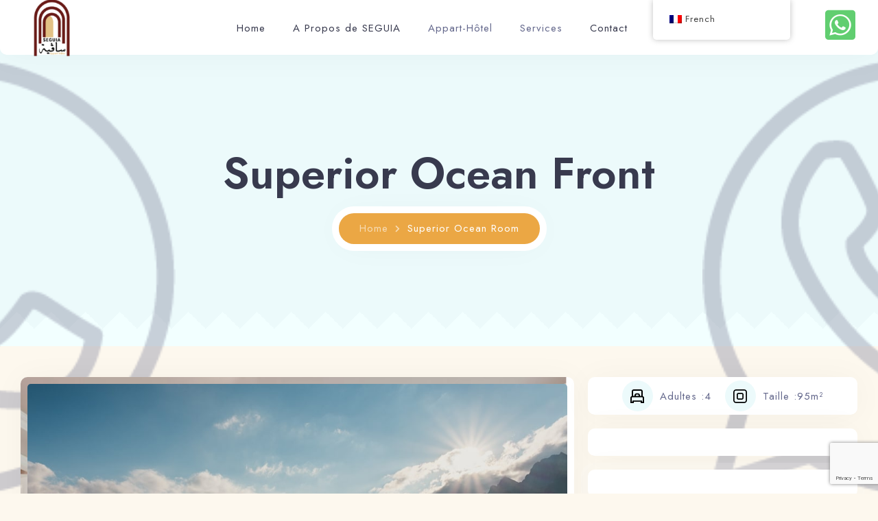

--- FILE ---
content_type: text/html; charset=UTF-8
request_url: https://seguia.dz/accommodation/superior-ocean-room/
body_size: 20736
content:

<!doctype html>
<html lang="fr-FR">
<head>
	<!-- Meta Data -->
	<meta charset="UTF-8">
	<meta http-equiv="X-UA-Compatible" content="IE=edge">
	<meta name="viewport" content="width=device-width, initial-scale=1">
	<link rel="profile" href="https://gmpg.org/xfn/11">

	<title>Superior Ocean Room &#8211; SEGUIA</title>
<meta name='robots' content='max-image-preview:large' />
<link rel='dns-prefetch' href='//fonts.googleapis.com' />
<link rel="alternate" type="application/rss+xml" title="SEGUIA &raquo; Flux" href="https://seguia.dz/feed/" />
<link rel="alternate" type="application/rss+xml" title="SEGUIA &raquo; Flux des commentaires" href="https://seguia.dz/comments/feed/" />
<link rel="alternate" type="application/rss+xml" title="SEGUIA &raquo; Superior Ocean Room Flux des commentaires" href="https://seguia.dz/accommodation/superior-ocean-room/feed/" />
<link rel="alternate" title="oEmbed (JSON)" type="application/json+oembed" href="https://seguia.dz/wp-json/oembed/1.0/embed?url=https%3A%2F%2Fseguia.dz%2Faccommodation%2Fsuperior-ocean-room%2F" />
<link rel="alternate" title="oEmbed (XML)" type="text/xml+oembed" href="https://seguia.dz/wp-json/oembed/1.0/embed?url=https%3A%2F%2Fseguia.dz%2Faccommodation%2Fsuperior-ocean-room%2F&#038;format=xml" />
		<!-- This site uses the Google Analytics by MonsterInsights plugin v9.2.2 - Using Analytics tracking - https://www.monsterinsights.com/ -->
		<!-- Remarque : MonsterInsights n’est actuellement pas configuré sur ce site. Le propriétaire doit authentifier son compte Google Analytics dans les réglages de MonsterInsights.  -->
					<!-- No tracking code set -->
				<!-- / Google Analytics by MonsterInsights -->
		<style id='wp-img-auto-sizes-contain-inline-css' type='text/css'>
img:is([sizes=auto i],[sizes^="auto," i]){contain-intrinsic-size:3000px 1500px}
/*# sourceURL=wp-img-auto-sizes-contain-inline-css */
</style>
<link rel='stylesheet' id='kinsley-plugin-frontend-widget-style-css' href='https://seguia.dz/wp-content/plugins/kinsley-plugin/elementor/assets/css/style.css?ver=1' type='text/css' media='all' />
<style id='wp-emoji-styles-inline-css' type='text/css'>

	img.wp-smiley, img.emoji {
		display: inline !important;
		border: none !important;
		box-shadow: none !important;
		height: 1em !important;
		width: 1em !important;
		margin: 0 0.07em !important;
		vertical-align: -0.1em !important;
		background: none !important;
		padding: 0 !important;
	}
/*# sourceURL=wp-emoji-styles-inline-css */
</style>
<style id='classic-theme-styles-inline-css' type='text/css'>
/*! This file is auto-generated */
.wp-block-button__link{color:#fff;background-color:#32373c;border-radius:9999px;box-shadow:none;text-decoration:none;padding:calc(.667em + 2px) calc(1.333em + 2px);font-size:1.125em}.wp-block-file__button{background:#32373c;color:#fff;text-decoration:none}
/*# sourceURL=/wp-includes/css/classic-themes.min.css */
</style>
<link rel='stylesheet' id='contact-form-7-css' href='https://seguia.dz/wp-content/plugins/contact-form-7/includes/css/styles.css?ver=6.0' type='text/css' media='all' />
<link rel='stylesheet' id='mphb-kbwood-datepick-css-css' href='https://seguia.dz/wp-content/plugins/motopress-hotel-booking/vendors/kbwood/datepick/jquery.datepick.css?ver=4.4.2' type='text/css' media='all' />
<link rel='stylesheet' id='mphb-kbwood-datepick-theme-css' href='https://seguia.dz/wp-content/plugins/motopress-hotel-booking/assets/css/datepick-themes/mphb-datepicker-light-blue.css?ver=4.4.2' type='text/css' media='all' />
<link rel='stylesheet' id='mphb-css' href='https://seguia.dz/wp-content/plugins/motopress-hotel-booking/assets/css/mphb.min.css?ver=4.4.2' type='text/css' media='all' />
<link rel='stylesheet' id='mphbs-styles-css' href='https://seguia.dz/wp-content/plugins/mphb-styles/assets/css/style.css?ver=1.1.2' type='text/css' media='all' />
<link rel='stylesheet' id='woocommerce-layout-css' href='https://seguia.dz/wp-content/plugins/woocommerce/assets/css/woocommerce-layout.css?ver=9.4.4' type='text/css' media='all' />
<link rel='stylesheet' id='woocommerce-smallscreen-css' href='https://seguia.dz/wp-content/plugins/woocommerce/assets/css/woocommerce-smallscreen.css?ver=9.4.4' type='text/css' media='only screen and (max-width: 768px)' />
<link rel='stylesheet' id='woocommerce-general-css' href='https://seguia.dz/wp-content/plugins/woocommerce/assets/css/woocommerce.css?ver=9.4.4' type='text/css' media='all' />
<style id='woocommerce-inline-inline-css' type='text/css'>
.woocommerce form .form-row .required { visibility: visible; }
/*# sourceURL=woocommerce-inline-inline-css */
</style>
<link rel='stylesheet' id='trp-floater-language-switcher-style-css' href='https://seguia.dz/wp-content/plugins/translatepress-multilingual/assets/css/trp-floater-language-switcher.css?ver=2.8.9' type='text/css' media='all' />
<link rel='stylesheet' id='trp-language-switcher-style-css' href='https://seguia.dz/wp-content/plugins/translatepress-multilingual/assets/css/trp-language-switcher.css?ver=2.8.9' type='text/css' media='all' />
<link rel='stylesheet' id='kinsley-fonts-css' href='https://fonts.googleapis.com/css2?family=Jost:wght@200;400;600&#038;family=Monoton&#038;display=swap' type='text/css' media='all' />
<link rel='stylesheet' id='bootstrap-css' href='https://seguia.dz/wp-content/themes/kinsley/assets/css/bootstrap.css?ver=6.9' type='text/css' media='all' />
<link rel='stylesheet' id='fontawesome-css' href='https://seguia.dz/wp-content/themes/kinsley/assets/css/font-awesome.css?ver=6.9' type='text/css' media='all' />
<link rel='stylesheet' id='datepicker-css' href='https://seguia.dz/wp-content/themes/kinsley/assets/css/datepicker.css?ver=6.9' type='text/css' media='all' />
<link rel='stylesheet' id='swiper-css' href='https://seguia.dz/wp-content/plugins/elementor/assets/lib/swiper/v8/css/swiper.min.css?ver=8.4.5' type='text/css' media='all' />
<link rel='stylesheet' id='kinsley-mapbox-css' href='https://seguia.dz/wp-content/themes/kinsley/assets/css/mapbox.css?ver=6.9' type='text/css' media='all' />
<link rel='stylesheet' id='kinsley-select2-css' href='https://seguia.dz/wp-content/themes/kinsley/assets/css/select2.css?ver=6.9' type='text/css' media='all' />
<link rel='stylesheet' id='magnific-popup-css' href='https://seguia.dz/wp-content/themes/kinsley/assets/css/magnific-popup.css?ver=6.9' type='text/css' media='all' />
<link rel='stylesheet' id='kinsley-style-css' href='https://seguia.dz/wp-content/themes/kinsley/style.css?ver=6.9' type='text/css' media='all' />
<link rel='stylesheet' id='kinsley-woocommerce-css' href='https://seguia.dz/wp-content/themes/kinsley/assets/css/woocommerce.css?ver=6.9' type='text/css' media='all' />
<link rel='stylesheet' id='elementor-icons-css' href='https://seguia.dz/wp-content/plugins/elementor/assets/lib/eicons/css/elementor-icons.min.css?ver=5.32.0' type='text/css' media='all' />
<link rel='stylesheet' id='elementor-frontend-css' href='https://seguia.dz/wp-content/plugins/elementor/assets/css/frontend.min.css?ver=3.25.6' type='text/css' media='all' />
<link rel='stylesheet' id='e-swiper-css' href='https://seguia.dz/wp-content/plugins/elementor/assets/css/conditionals/e-swiper.min.css?ver=3.25.6' type='text/css' media='all' />
<link rel='stylesheet' id='elementor-post-6-css' href='https://seguia.dz/wp-content/uploads/elementor/css/post-6.css?ver=1731771656' type='text/css' media='all' />
<link rel='stylesheet' id='elementor-post-1192-css' href='https://seguia.dz/wp-content/uploads/elementor/css/post-1192.css?ver=1731784983' type='text/css' media='all' />
<link rel='stylesheet' id='google-fonts-1-css' href='https://fonts.googleapis.com/css?family=Roboto%3A100%2C100italic%2C200%2C200italic%2C300%2C300italic%2C400%2C400italic%2C500%2C500italic%2C600%2C600italic%2C700%2C700italic%2C800%2C800italic%2C900%2C900italic%7CRoboto+Slab%3A100%2C100italic%2C200%2C200italic%2C300%2C300italic%2C400%2C400italic%2C500%2C500italic%2C600%2C600italic%2C700%2C700italic%2C800%2C800italic%2C900%2C900italic&#038;display=auto&#038;ver=6.9' type='text/css' media='all' />
<link rel="preconnect" href="https://fonts.gstatic.com/" crossorigin><script type="text/javascript" src="https://seguia.dz/wp-includes/js/jquery/jquery.min.js?ver=3.7.1" id="jquery-core-js"></script>
<script type="text/javascript" src="https://seguia.dz/wp-includes/js/jquery/jquery-migrate.min.js?ver=3.4.1" id="jquery-migrate-js"></script>
<script type="text/javascript" src="https://seguia.dz/wp-content/plugins/woocommerce/assets/js/jquery-blockui/jquery.blockUI.min.js?ver=2.7.0-wc.9.4.4" id="jquery-blockui-js" defer="defer" data-wp-strategy="defer"></script>
<script type="text/javascript" id="wc-add-to-cart-js-extra">
/* <![CDATA[ */
var wc_add_to_cart_params = {"ajax_url":"/wp-admin/admin-ajax.php","wc_ajax_url":"/?wc-ajax=%%endpoint%%","i18n_view_cart":"Voir le panier","cart_url":"https://seguia.dz","is_cart":"","cart_redirect_after_add":"no"};
//# sourceURL=wc-add-to-cart-js-extra
/* ]]> */
</script>
<script type="text/javascript" src="https://seguia.dz/wp-content/plugins/woocommerce/assets/js/frontend/add-to-cart.min.js?ver=9.4.4" id="wc-add-to-cart-js" defer="defer" data-wp-strategy="defer"></script>
<script type="text/javascript" src="https://seguia.dz/wp-content/plugins/woocommerce/assets/js/js-cookie/js.cookie.min.js?ver=2.1.4-wc.9.4.4" id="js-cookie-js" defer="defer" data-wp-strategy="defer"></script>
<script type="text/javascript" id="woocommerce-js-extra">
/* <![CDATA[ */
var woocommerce_params = {"ajax_url":"/wp-admin/admin-ajax.php","wc_ajax_url":"/?wc-ajax=%%endpoint%%"};
//# sourceURL=woocommerce-js-extra
/* ]]> */
</script>
<script type="text/javascript" src="https://seguia.dz/wp-content/plugins/woocommerce/assets/js/frontend/woocommerce.min.js?ver=9.4.4" id="woocommerce-js" defer="defer" data-wp-strategy="defer"></script>
<script type="text/javascript" src="https://seguia.dz/wp-content/plugins/translatepress-multilingual/assets/js/trp-frontend-compatibility.js?ver=2.8.9" id="trp-frontend-compatibility-js"></script>
<link rel="https://api.w.org/" href="https://seguia.dz/wp-json/" /><link rel="alternate" title="JSON" type="application/json" href="https://seguia.dz/wp-json/wp/v2/mphb_room_type/1192" /><link rel="EditURI" type="application/rsd+xml" title="RSD" href="https://seguia.dz/xmlrpc.php?rsd" />
<meta name="generator" content="WordPress 6.9" />
<meta name="generator" content="WooCommerce 9.4.4" />
<link rel="canonical" href="https://seguia.dz/accommodation/superior-ocean-room/" />
<link rel='shortlink' href='https://seguia.dz/?p=1192' />
<link rel="alternate" hreflang="fr-FR" href="https://seguia.dz/accommodation/superior-ocean-room/"/>
<link rel="alternate" hreflang="en-GB" href="https://seguia.dz/en/accommodation/superior-ocean-room/"/>
<link rel="alternate" hreflang="fr" href="https://seguia.dz/accommodation/superior-ocean-room/"/>
<link rel="alternate" hreflang="en" href="https://seguia.dz/en/accommodation/superior-ocean-room/"/>

<style>
	/*Begin Colors Options*/
											/*End Colors Options*/

	/*Begin Typography Options*/
																									/*End Typography Options*/

	/*Begin Buttons Options*/
			.knsl-btn,
	.knsl-btn:focus,
	.button,
	.button:focus,
	input[type="submit"],
	input#submit,
	.woocommerce #respond input#submit,
	.woocommerce a.button,
	.woocommerce button.button,
	.woocommerce input.button,
	.woocommerce #respond input#submit:hover,
	.woocommerce a.button:hover,
	.woocommerce button.button:hover,
	.woocommerce input.button:hover,
	.woocommerce #respond input#submit.alt:hover,
	.woocommerce a.button.alt:hover,
	.woocommerce button.button.alt:hover,
	.woocommerce input.button.alt:hover,
	.woocommerce #respond input#submit.alt.disabled,
	.woocommerce #respond input#submit.alt.disabled:hover,
	.woocommerce #respond input#submit.alt:disabled,
	.woocommerce #respond input#submit.alt:disabled:hover,
	.woocommerce #respond input#submit.alt:disabled[disabled],
	.woocommerce #respond input#submit.alt:disabled[disabled]:hover,
	.woocommerce a.button.alt.disabled,
	.woocommerce a.button.alt.disabled:hover,
	.woocommerce a.button.alt:disabled,
	.woocommerce a.button.alt:disabled:hover,
	.woocommerce a.button.alt:disabled[disabled],
	.woocommerce a.button.alt:disabled[disabled]:hover,
	.woocommerce button.button.alt.disabled,
	.woocommerce button.button.alt.disabled:hover,
	.woocommerce button.button.alt:disabled,
	.woocommerce button.button.alt:disabled:hover,
	.woocommerce button.button.alt:disabled[disabled],
	.woocommerce button.button.alt:disabled[disabled]:hover,
	.woocommerce input.button.alt.disabled,
	.woocommerce input.button.alt.disabled:hover,
	.woocommerce input.button.alt:disabled,
	.woocommerce input.button.alt:disabled:hover,
	.woocommerce input.button.alt:disabled[disabled],
	.woocommerce input.button.alt:disabled[disabled]:hover,
	.woocommerce div.product form.cart .button,
	.knsl-app.knsl-app-minimal.knsl-app-dark a.knsl-btn.knsl-btn-md:hover {
		background-color: #aa1111;
	}
										.knsl-btn,
	.knsl-btn:focus,
	.button,
	.button:focus,
	input[type="submit"],
	input#submit,
	.woocommerce #respond input#submit,
	.woocommerce a.button,
	.woocommerce button.button,
	.woocommerce input.button,
	.woocommerce div.product form.cart .button {
		text-transform: normal;
	}
		/*End Buttons Options*/

	/*Begin Breadcrumbs Options*/
									/*End Breadcrumbs Options*/

	/*Begin Preloader Options*/
				.knsl-preloader-frame .knsl-preloader img {
		width: 100px;
	}
				.knsl-preloader-frame .knsl-preloader .knsl-preloader-progress .knsl-preloader-bar {
		background-color: #960404!important;
	}
		/*End Preloader Options*/

	/*Begin Accommodation Attributes Custom Icons*/
		/*End Accommodation Attributes Custom Icons*/
</style>

	<noscript><style>.woocommerce-product-gallery{ opacity: 1 !important; }</style></noscript>
	<meta name="generator" content="Elementor 3.25.6; features: additional_custom_breakpoints, e_optimized_control_loading; settings: css_print_method-external, google_font-enabled, font_display-auto">
			<style>
				.e-con.e-parent:nth-of-type(n+4):not(.e-lazyloaded):not(.e-no-lazyload),
				.e-con.e-parent:nth-of-type(n+4):not(.e-lazyloaded):not(.e-no-lazyload) * {
					background-image: none !important;
				}
				@media screen and (max-height: 1024px) {
					.e-con.e-parent:nth-of-type(n+3):not(.e-lazyloaded):not(.e-no-lazyload),
					.e-con.e-parent:nth-of-type(n+3):not(.e-lazyloaded):not(.e-no-lazyload) * {
						background-image: none !important;
					}
				}
				@media screen and (max-height: 640px) {
					.e-con.e-parent:nth-of-type(n+2):not(.e-lazyloaded):not(.e-no-lazyload),
					.e-con.e-parent:nth-of-type(n+2):not(.e-lazyloaded):not(.e-no-lazyload) * {
						background-image: none !important;
					}
				}
			</style>
			<style class='wp-fonts-local' type='text/css'>
@font-face{font-family:Inter;font-style:normal;font-weight:300 900;font-display:fallback;src:url('https://seguia.dz/wp-content/plugins/woocommerce/assets/fonts/Inter-VariableFont_slnt,wght.woff2') format('woff2');font-stretch:normal;}
@font-face{font-family:Cardo;font-style:normal;font-weight:400;font-display:fallback;src:url('https://seguia.dz/wp-content/plugins/woocommerce/assets/fonts/cardo_normal_400.woff2') format('woff2');}
</style>
<link rel="icon" href="https://seguia.dz/wp-content/uploads/2022/09/cropped-Logo-Seguia-pt-1-32x32.png" sizes="32x32" />
<link rel="icon" href="https://seguia.dz/wp-content/uploads/2022/09/cropped-Logo-Seguia-pt-1-192x192.png" sizes="192x192" />
<link rel="apple-touch-icon" href="https://seguia.dz/wp-content/uploads/2022/09/cropped-Logo-Seguia-pt-1-180x180.png" />
<meta name="msapplication-TileImage" content="https://seguia.dz/wp-content/uploads/2022/09/cropped-Logo-Seguia-pt-1-270x270.png" />
		<style type="text/css" id="wp-custom-css">
			.elementor-widget-kinsley-services .knsl-ath-card a{pointer-events:none!important;}
@media (min-width: 992px) {
.knsl-features-card .col-lg-4 {
flex: 0 0 25%;
max-width: 25%;
}
}
		</style>
		<style id="wpforms-css-vars-root">
				:root {
					--wpforms-field-border-radius: 3px;
--wpforms-field-border-style: solid;
--wpforms-field-border-size: 1px;
--wpforms-field-background-color: #ffffff;
--wpforms-field-border-color: rgba( 0, 0, 0, 0.25 );
--wpforms-field-border-color-spare: rgba( 0, 0, 0, 0.25 );
--wpforms-field-text-color: rgba( 0, 0, 0, 0.7 );
--wpforms-field-menu-color: #ffffff;
--wpforms-label-color: rgba( 0, 0, 0, 0.85 );
--wpforms-label-sublabel-color: rgba( 0, 0, 0, 0.55 );
--wpforms-label-error-color: #d63637;
--wpforms-button-border-radius: 3px;
--wpforms-button-border-style: none;
--wpforms-button-border-size: 1px;
--wpforms-button-background-color: #066aab;
--wpforms-button-border-color: #066aab;
--wpforms-button-text-color: #ffffff;
--wpforms-page-break-color: #066aab;
--wpforms-background-image: none;
--wpforms-background-position: center center;
--wpforms-background-repeat: no-repeat;
--wpforms-background-size: cover;
--wpforms-background-width: 100px;
--wpforms-background-height: 100px;
--wpforms-background-color: rgba( 0, 0, 0, 0 );
--wpforms-background-url: none;
--wpforms-container-padding: 0px;
--wpforms-container-border-style: none;
--wpforms-container-border-width: 1px;
--wpforms-container-border-color: #000000;
--wpforms-container-border-radius: 3px;
--wpforms-field-size-input-height: 43px;
--wpforms-field-size-input-spacing: 15px;
--wpforms-field-size-font-size: 16px;
--wpforms-field-size-line-height: 19px;
--wpforms-field-size-padding-h: 14px;
--wpforms-field-size-checkbox-size: 16px;
--wpforms-field-size-sublabel-spacing: 5px;
--wpforms-field-size-icon-size: 1;
--wpforms-label-size-font-size: 16px;
--wpforms-label-size-line-height: 19px;
--wpforms-label-size-sublabel-font-size: 14px;
--wpforms-label-size-sublabel-line-height: 17px;
--wpforms-button-size-font-size: 17px;
--wpforms-button-size-height: 41px;
--wpforms-button-size-padding-h: 15px;
--wpforms-button-size-margin-top: 10px;
--wpforms-container-shadow-size-box-shadow: none;

				}
			</style><link rel='stylesheet' id='wc-blocks-style-css' href='https://seguia.dz/wp-content/plugins/woocommerce/assets/client/blocks/wc-blocks.css?ver=wc-9.4.4' type='text/css' media='all' />
<style id='global-styles-inline-css' type='text/css'>
:root{--wp--preset--aspect-ratio--square: 1;--wp--preset--aspect-ratio--4-3: 4/3;--wp--preset--aspect-ratio--3-4: 3/4;--wp--preset--aspect-ratio--3-2: 3/2;--wp--preset--aspect-ratio--2-3: 2/3;--wp--preset--aspect-ratio--16-9: 16/9;--wp--preset--aspect-ratio--9-16: 9/16;--wp--preset--color--black: #000000;--wp--preset--color--cyan-bluish-gray: #abb8c3;--wp--preset--color--white: #ffffff;--wp--preset--color--pale-pink: #f78da7;--wp--preset--color--vivid-red: #cf2e2e;--wp--preset--color--luminous-vivid-orange: #ff6900;--wp--preset--color--luminous-vivid-amber: #fcb900;--wp--preset--color--light-green-cyan: #7bdcb5;--wp--preset--color--vivid-green-cyan: #00d084;--wp--preset--color--pale-cyan-blue: #8ed1fc;--wp--preset--color--vivid-cyan-blue: #0693e3;--wp--preset--color--vivid-purple: #9b51e0;--wp--preset--gradient--vivid-cyan-blue-to-vivid-purple: linear-gradient(135deg,rgb(6,147,227) 0%,rgb(155,81,224) 100%);--wp--preset--gradient--light-green-cyan-to-vivid-green-cyan: linear-gradient(135deg,rgb(122,220,180) 0%,rgb(0,208,130) 100%);--wp--preset--gradient--luminous-vivid-amber-to-luminous-vivid-orange: linear-gradient(135deg,rgb(252,185,0) 0%,rgb(255,105,0) 100%);--wp--preset--gradient--luminous-vivid-orange-to-vivid-red: linear-gradient(135deg,rgb(255,105,0) 0%,rgb(207,46,46) 100%);--wp--preset--gradient--very-light-gray-to-cyan-bluish-gray: linear-gradient(135deg,rgb(238,238,238) 0%,rgb(169,184,195) 100%);--wp--preset--gradient--cool-to-warm-spectrum: linear-gradient(135deg,rgb(74,234,220) 0%,rgb(151,120,209) 20%,rgb(207,42,186) 40%,rgb(238,44,130) 60%,rgb(251,105,98) 80%,rgb(254,248,76) 100%);--wp--preset--gradient--blush-light-purple: linear-gradient(135deg,rgb(255,206,236) 0%,rgb(152,150,240) 100%);--wp--preset--gradient--blush-bordeaux: linear-gradient(135deg,rgb(254,205,165) 0%,rgb(254,45,45) 50%,rgb(107,0,62) 100%);--wp--preset--gradient--luminous-dusk: linear-gradient(135deg,rgb(255,203,112) 0%,rgb(199,81,192) 50%,rgb(65,88,208) 100%);--wp--preset--gradient--pale-ocean: linear-gradient(135deg,rgb(255,245,203) 0%,rgb(182,227,212) 50%,rgb(51,167,181) 100%);--wp--preset--gradient--electric-grass: linear-gradient(135deg,rgb(202,248,128) 0%,rgb(113,206,126) 100%);--wp--preset--gradient--midnight: linear-gradient(135deg,rgb(2,3,129) 0%,rgb(40,116,252) 100%);--wp--preset--font-size--small: 13px;--wp--preset--font-size--medium: 20px;--wp--preset--font-size--large: 36px;--wp--preset--font-size--x-large: 42px;--wp--preset--font-family--inter: "Inter", sans-serif;--wp--preset--font-family--cardo: Cardo;--wp--preset--spacing--20: 0.44rem;--wp--preset--spacing--30: 0.67rem;--wp--preset--spacing--40: 1rem;--wp--preset--spacing--50: 1.5rem;--wp--preset--spacing--60: 2.25rem;--wp--preset--spacing--70: 3.38rem;--wp--preset--spacing--80: 5.06rem;--wp--preset--shadow--natural: 6px 6px 9px rgba(0, 0, 0, 0.2);--wp--preset--shadow--deep: 12px 12px 50px rgba(0, 0, 0, 0.4);--wp--preset--shadow--sharp: 6px 6px 0px rgba(0, 0, 0, 0.2);--wp--preset--shadow--outlined: 6px 6px 0px -3px rgb(255, 255, 255), 6px 6px rgb(0, 0, 0);--wp--preset--shadow--crisp: 6px 6px 0px rgb(0, 0, 0);}:where(.is-layout-flex){gap: 0.5em;}:where(.is-layout-grid){gap: 0.5em;}body .is-layout-flex{display: flex;}.is-layout-flex{flex-wrap: wrap;align-items: center;}.is-layout-flex > :is(*, div){margin: 0;}body .is-layout-grid{display: grid;}.is-layout-grid > :is(*, div){margin: 0;}:where(.wp-block-columns.is-layout-flex){gap: 2em;}:where(.wp-block-columns.is-layout-grid){gap: 2em;}:where(.wp-block-post-template.is-layout-flex){gap: 1.25em;}:where(.wp-block-post-template.is-layout-grid){gap: 1.25em;}.has-black-color{color: var(--wp--preset--color--black) !important;}.has-cyan-bluish-gray-color{color: var(--wp--preset--color--cyan-bluish-gray) !important;}.has-white-color{color: var(--wp--preset--color--white) !important;}.has-pale-pink-color{color: var(--wp--preset--color--pale-pink) !important;}.has-vivid-red-color{color: var(--wp--preset--color--vivid-red) !important;}.has-luminous-vivid-orange-color{color: var(--wp--preset--color--luminous-vivid-orange) !important;}.has-luminous-vivid-amber-color{color: var(--wp--preset--color--luminous-vivid-amber) !important;}.has-light-green-cyan-color{color: var(--wp--preset--color--light-green-cyan) !important;}.has-vivid-green-cyan-color{color: var(--wp--preset--color--vivid-green-cyan) !important;}.has-pale-cyan-blue-color{color: var(--wp--preset--color--pale-cyan-blue) !important;}.has-vivid-cyan-blue-color{color: var(--wp--preset--color--vivid-cyan-blue) !important;}.has-vivid-purple-color{color: var(--wp--preset--color--vivid-purple) !important;}.has-black-background-color{background-color: var(--wp--preset--color--black) !important;}.has-cyan-bluish-gray-background-color{background-color: var(--wp--preset--color--cyan-bluish-gray) !important;}.has-white-background-color{background-color: var(--wp--preset--color--white) !important;}.has-pale-pink-background-color{background-color: var(--wp--preset--color--pale-pink) !important;}.has-vivid-red-background-color{background-color: var(--wp--preset--color--vivid-red) !important;}.has-luminous-vivid-orange-background-color{background-color: var(--wp--preset--color--luminous-vivid-orange) !important;}.has-luminous-vivid-amber-background-color{background-color: var(--wp--preset--color--luminous-vivid-amber) !important;}.has-light-green-cyan-background-color{background-color: var(--wp--preset--color--light-green-cyan) !important;}.has-vivid-green-cyan-background-color{background-color: var(--wp--preset--color--vivid-green-cyan) !important;}.has-pale-cyan-blue-background-color{background-color: var(--wp--preset--color--pale-cyan-blue) !important;}.has-vivid-cyan-blue-background-color{background-color: var(--wp--preset--color--vivid-cyan-blue) !important;}.has-vivid-purple-background-color{background-color: var(--wp--preset--color--vivid-purple) !important;}.has-black-border-color{border-color: var(--wp--preset--color--black) !important;}.has-cyan-bluish-gray-border-color{border-color: var(--wp--preset--color--cyan-bluish-gray) !important;}.has-white-border-color{border-color: var(--wp--preset--color--white) !important;}.has-pale-pink-border-color{border-color: var(--wp--preset--color--pale-pink) !important;}.has-vivid-red-border-color{border-color: var(--wp--preset--color--vivid-red) !important;}.has-luminous-vivid-orange-border-color{border-color: var(--wp--preset--color--luminous-vivid-orange) !important;}.has-luminous-vivid-amber-border-color{border-color: var(--wp--preset--color--luminous-vivid-amber) !important;}.has-light-green-cyan-border-color{border-color: var(--wp--preset--color--light-green-cyan) !important;}.has-vivid-green-cyan-border-color{border-color: var(--wp--preset--color--vivid-green-cyan) !important;}.has-pale-cyan-blue-border-color{border-color: var(--wp--preset--color--pale-cyan-blue) !important;}.has-vivid-cyan-blue-border-color{border-color: var(--wp--preset--color--vivid-cyan-blue) !important;}.has-vivid-purple-border-color{border-color: var(--wp--preset--color--vivid-purple) !important;}.has-vivid-cyan-blue-to-vivid-purple-gradient-background{background: var(--wp--preset--gradient--vivid-cyan-blue-to-vivid-purple) !important;}.has-light-green-cyan-to-vivid-green-cyan-gradient-background{background: var(--wp--preset--gradient--light-green-cyan-to-vivid-green-cyan) !important;}.has-luminous-vivid-amber-to-luminous-vivid-orange-gradient-background{background: var(--wp--preset--gradient--luminous-vivid-amber-to-luminous-vivid-orange) !important;}.has-luminous-vivid-orange-to-vivid-red-gradient-background{background: var(--wp--preset--gradient--luminous-vivid-orange-to-vivid-red) !important;}.has-very-light-gray-to-cyan-bluish-gray-gradient-background{background: var(--wp--preset--gradient--very-light-gray-to-cyan-bluish-gray) !important;}.has-cool-to-warm-spectrum-gradient-background{background: var(--wp--preset--gradient--cool-to-warm-spectrum) !important;}.has-blush-light-purple-gradient-background{background: var(--wp--preset--gradient--blush-light-purple) !important;}.has-blush-bordeaux-gradient-background{background: var(--wp--preset--gradient--blush-bordeaux) !important;}.has-luminous-dusk-gradient-background{background: var(--wp--preset--gradient--luminous-dusk) !important;}.has-pale-ocean-gradient-background{background: var(--wp--preset--gradient--pale-ocean) !important;}.has-electric-grass-gradient-background{background: var(--wp--preset--gradient--electric-grass) !important;}.has-midnight-gradient-background{background: var(--wp--preset--gradient--midnight) !important;}.has-small-font-size{font-size: var(--wp--preset--font-size--small) !important;}.has-medium-font-size{font-size: var(--wp--preset--font-size--medium) !important;}.has-large-font-size{font-size: var(--wp--preset--font-size--large) !important;}.has-x-large-font-size{font-size: var(--wp--preset--font-size--x-large) !important;}
/*# sourceURL=global-styles-inline-css */
</style>
<link rel='stylesheet' id='elementor-post-275-css' href='https://seguia.dz/wp-content/uploads/elementor/css/post-275.css?ver=1731771660' type='text/css' media='all' />
<link rel='stylesheet' id='widget-image-css' href='https://seguia.dz/wp-content/plugins/elementor/assets/css/widget-image.min.css?ver=3.25.6' type='text/css' media='all' />
<link rel='stylesheet' id='elementor-post-831-css' href='https://seguia.dz/wp-content/uploads/elementor/css/post-831.css?ver=1731771661' type='text/css' media='all' />
<link rel='stylesheet' id='widget-text-editor-css' href='https://seguia.dz/wp-content/plugins/elementor/assets/css/widget-text-editor.min.css?ver=3.25.6' type='text/css' media='all' />
<link rel='stylesheet' id='elementor-icons-shared-0-css' href='https://seguia.dz/wp-content/plugins/elementor/assets/lib/font-awesome/css/fontawesome.min.css?ver=5.15.3' type='text/css' media='all' />
<link rel='stylesheet' id='elementor-icons-fa-brands-css' href='https://seguia.dz/wp-content/plugins/elementor/assets/lib/font-awesome/css/brands.min.css?ver=5.15.3' type='text/css' media='all' />
</head>

<body class="wp-singular mphb_room_type-template-default single single-mphb_room_type postid-1192 wp-custom-logo wp-theme-kinsley theme-kinsley woocommerce-no-js translatepress-fr_FR elementor-default elementor-kit-6 elementor-page elementor-page-1192">
	
	
  <!-- page wrapper -->
  <div class="knsl-app">

    <!-- preloader -->
    <div class="knsl-preloader-frame">
      <div class="knsl-preloader">
								<img src="https://seguia.dz/wp-content/uploads/2022/09/cropped-Logo-Seguia-pt.png" alt="SEGUIA" />
				        <div class="knsl-preloader-progress">
          <div class="knsl-preloader-bar"></div>
        </div>
        <div class="knsl-preloader-number-wrap"><span class="knsl-preloader-number" data-count="101">0</span>%</div>
      </div>
    </div>
    <!-- preloader end -->

    <!-- datepicker frame -->
    <div class="knsl-datepicker-place"></div>

    <!-- top bar -->
    <div class="knsl-top-bar">
      		<div data-elementor-type="wp-post" data-elementor-id="275" class="elementor elementor-275">
						<section class="elementor-section elementor-top-section elementor-element elementor-element-896c562 elementor-section-content-middle elementor-section-boxed elementor-section-height-default elementor-section-height-default" data-id="896c562" data-element_type="section">
						<div class="elementor-container elementor-column-gap-default">
					<div class="elementor-column elementor-col-25 elementor-top-column elementor-element elementor-element-ffc3c15" data-id="ffc3c15" data-element_type="column">
			<div class="elementor-widget-wrap elementor-element-populated">
						<div class="elementor-element elementor-element-6fc63e6 knsl-logo-frame elementor-widget elementor-widget-image" data-id="6fc63e6" data-element_type="widget" data-widget_type="image.default">
				<div class="elementor-widget-container">
														<a href="https://seguia.dz">
							<img fetchpriority="high" decoding="async" width="512" height="512" src="https://seguia.dz/wp-content/uploads/2022/09/cropped-Logo-Seguia-pt.png" class="attachment-full size-full wp-image-3496" alt="" srcset="https://seguia.dz/wp-content/uploads/2022/09/cropped-Logo-Seguia-pt.png 512w, https://seguia.dz/wp-content/uploads/2022/09/cropped-Logo-Seguia-pt-300x300.png 300w, https://seguia.dz/wp-content/uploads/2022/09/cropped-Logo-Seguia-pt-150x150.png 150w, https://seguia.dz/wp-content/uploads/2022/09/cropped-Logo-Seguia-pt-140x140.png 140w, https://seguia.dz/wp-content/uploads/2022/09/cropped-Logo-Seguia-pt-256x256.png 256w, https://seguia.dz/wp-content/uploads/2022/09/cropped-Logo-Seguia-pt-100x100.png 100w, https://seguia.dz/wp-content/uploads/2022/09/cropped-Logo-Seguia-pt-270x270.png 270w, https://seguia.dz/wp-content/uploads/2022/09/cropped-Logo-Seguia-pt-192x192.png 192w, https://seguia.dz/wp-content/uploads/2022/09/cropped-Logo-Seguia-pt-180x180.png 180w, https://seguia.dz/wp-content/uploads/2022/09/cropped-Logo-Seguia-pt-32x32.png 32w" sizes="(max-width: 512px) 100vw, 512px" />								</a>
													</div>
				</div>
					</div>
		</div>
				<div class="elementor-column elementor-col-50 elementor-top-column elementor-element elementor-element-e52b17b" data-id="e52b17b" data-element_type="column">
			<div class="elementor-widget-wrap elementor-element-populated">
						<div class="elementor-element elementor-element-1c77c7c elementor-widget elementor-widget-kinsley-header-menu" data-id="1c77c7c" data-element_type="widget" data-widget_type="kinsley-header-menu.default">
				<div class="elementor-widget-container">
			
		<div class="knsl-menu">
			<nav class="top-menu-nav"><ul id="menu-main-menu" class="top-menu-nav-inner"><li id="menu-item-4432" class=" menu-item menu-item-type-post_type menu-item-object-page menu-item-home"><a href="https://seguia.dz/">Home</a></li>
<li id="menu-item-4436" class=" menu-item menu-item-type-post_type menu-item-object-page"><a href="https://seguia.dz/about/">A Propos de SEGUIA</a></li>
<li id="menu-item-4440" class=" menu-item menu-item-type-custom menu-item-object-custom menu-item-has-children"><a>Appart-Hôtel</a>
<ul class="sub-menu">
	<li id="menu-item-5607" class=" menu-item menu-item-type-post_type menu-item-object-mphb_room_type"><a href="https://seguia.dz/accommodation/appart-f2/">Appart F2</a></li>
	<li id="menu-item-4438" class=" menu-item menu-item-type-custom menu-item-object-custom"><a href="https://seguia.dz/accommodation/appart-simplex/">Appart Simplex</a></li>
	<li id="menu-item-4740" class=" menu-item menu-item-type-custom menu-item-object-custom"><a href="https://seguia.dz/accommodation/appart-duplex/">Appart Duplex</a></li>
</ul>
</li>
<li id="menu-item-4655" class=" menu-item menu-item-type-custom menu-item-object-custom"><a>Services</a></li>
<li id="menu-item-4434" class=" menu-item menu-item-type-post_type menu-item-object-page"><a href="https://seguia.dz/contact/">Contact</a></li>
</ul></nav>		</div>

				</div>
				</div>
					</div>
		</div>
				<div class="elementor-column elementor-col-25 elementor-top-column elementor-element elementor-element-d81f6d7" data-id="d81f6d7" data-element_type="column">
			<div class="elementor-widget-wrap elementor-element-populated">
						<div class="elementor-element elementor-element-7bd9fc6 elementor-view-default elementor-widget elementor-widget-icon" data-id="7bd9fc6" data-element_type="widget" data-widget_type="icon.default">
				<div class="elementor-widget-container">
					<div class="elementor-icon-wrapper">
			<a class="elementor-icon" href="https://api.whatsapp.com/send/?phone=213561988278&#038;text&#038;type=phone_number&#038;app_absent=0">
			<i aria-hidden="true" class="fab fa-whatsapp-square"></i>			</a>
		</div>
				</div>
				</div>
					</div>
		</div>
					</div>
		</section>
				</div>
				</div>
		<!-- top bar end -->

<div id="container"><div id="content" role="main">

	<div class="post-1192 mphb_room_type type-mphb_room_type status-publish has-post-thumbnail hentry mphb_room_type_category-standard mphb_room_type_tag-luxe mphb_room_type_facility-air-conditioner mphb_room_type_facility-all-inclusive mphb_room_type_facility-wifi mphb_room_type_facility-machine-a-laver mphb_room_type_facility-piscine mphb_room_type_facility-securite-h-24 mphb_room_type_facility-smart-tv mphb_room_type_facility-transfert-aeroport mphb-room-type-adults-4 mphb-room-type-children-0 ">

		
				<div data-elementor-type="wp-post" data-elementor-id="1192" class="elementor elementor-1192">
						<section class="elementor-section elementor-top-section elementor-element elementor-element-8b39189 elementor-section-full_width elementor-section-height-default elementor-section-height-default" data-id="8b39189" data-element_type="section">
						<div class="elementor-container elementor-column-gap-no">
					<div class="elementor-column elementor-col-100 elementor-top-column elementor-element elementor-element-1ef93c1" data-id="1ef93c1" data-element_type="column">
			<div class="elementor-widget-wrap elementor-element-populated">
						<div class="elementor-element elementor-element-45e5afa elementor-widget elementor-widget-kinsley-intro" data-id="45e5afa" data-element_type="widget" data-widget_type="kinsley-intro.default">
				<div class="elementor-widget-container">
			
    <!-- banner -->
    <section class="knsl-banner-simple knsl-transition-bottom">
      
				<img decoding="async" src="https://seguia.dz/wp-content/uploads/2022/10/Whatsapp-7-01.png" class="knsl-deco-left" alt="palm" />
		<img decoding="async" src="https://seguia.dz/wp-content/uploads/2022/10/Whatsapp-7-01.png" class="knsl-deco-right" alt="palm" />
		
	
      <div class="container">
        <div class="row">
          <div class="col-lg-12">

            <div class="knsl-center knsl-title-frame">
                            <h1 class="knsl-title--h knsl-mb-20 knsl-h1-inner">
                <span >
                    Superior Ocean Front                </span>
              </h1>
                            
              <ul class="knsl-breadcrumbs"><li><a href="https://seguia.dz" title="SEGUIA">Home</a></li><li class="tst-active"><a>Superior Ocean Room</a></li></ul>
            </div>

          </div>
        </div>
      </div>
    </section>
    <!-- banner end -->

				</div>
				</div>
					</div>
		</div>
					</div>
		</section>
				<section class="elementor-section elementor-top-section elementor-element elementor-element-6db8784 set-sticky-container elementor-reverse-mobile elementor-reverse-tablet elementor-section-boxed elementor-section-height-default elementor-section-height-default" data-id="6db8784" data-element_type="section">
						<div class="elementor-container elementor-column-gap-default">
					<div class="elementor-column elementor-col-66 elementor-top-column elementor-element elementor-element-e0dd890" data-id="e0dd890" data-element_type="column">
			<div class="elementor-widget-wrap elementor-element-populated">
						<section class="elementor-section elementor-inner-section elementor-element elementor-element-a657045 elementor-section-full_width elementor-section-height-default elementor-section-height-default" data-id="a657045" data-element_type="section">
						<div class="elementor-container elementor-column-gap-no">
					<div class="elementor-column elementor-col-100 elementor-inner-column elementor-element elementor-element-48a0e01" data-id="48a0e01" data-element_type="column">
			<div class="elementor-widget-wrap elementor-element-populated">
						<div class="elementor-element elementor-element-df7b7a6 elementor-widget elementor-widget-kinsley-photo-gallery" data-id="df7b7a6" data-element_type="widget" data-widget_type="kinsley-photo-gallery.default">
				<div class="elementor-widget-container">
			
		<div class="knsl-room-detail-slider-frame knsl-mb-60">
			
						<div class="swiper-container knsl-rd-slider-2 knsl-mb-10">
				<div class="swiper-wrapper">
										<div class="swiper-slide">
												<a data-elementor-lightbox-slideshow="photo-gallery" data-elementor-lightbox-title="Image #1" href="https://seguia.dz/wp-content/uploads/2021/12/room-5.jpg" class="knsl-room-detail-photo-lg" data-swiper-parallax="-80" data-swiper-parallax-scale="1.2" data-swiper-parallax-duration="400">
							<img decoding="async" src="https://seguia.dz/wp-content/uploads/2021/12/room-5.jpg" alt="Image #1" />
							<span class="knsl-zoom"><i class="fas fa-search-plus"></i></span>
						</a>
											</div>
										<div class="swiper-slide">
												<a data-elementor-lightbox-slideshow="photo-gallery" data-elementor-lightbox-title="Image #2" href="https://seguia.dz/wp-content/uploads/2021/08/room-1.jpg" class="knsl-room-detail-photo-lg" data-swiper-parallax="-80" data-swiper-parallax-scale="1.2" data-swiper-parallax-duration="400">
							<img decoding="async" src="https://seguia.dz/wp-content/uploads/2021/08/room-1.jpg" alt="Image #2" />
							<span class="knsl-zoom"><i class="fas fa-search-plus"></i></span>
						</a>
											</div>
										<div class="swiper-slide">
												<a data-elementor-lightbox-slideshow="photo-gallery" data-elementor-lightbox-title="Image #3" href="https://seguia.dz/wp-content/uploads/2021/12/room-3.jpg" class="knsl-room-detail-photo-lg" data-swiper-parallax="-80" data-swiper-parallax-scale="1.2" data-swiper-parallax-duration="400">
							<img decoding="async" src="https://seguia.dz/wp-content/uploads/2021/12/room-3.jpg" alt="Image #3" />
							<span class="knsl-zoom"><i class="fas fa-search-plus"></i></span>
						</a>
											</div>
										<div class="swiper-slide">
												<a data-elementor-lightbox-slideshow="photo-gallery" data-elementor-lightbox-title="Image #4" href="https://seguia.dz/wp-content/uploads/2021/12/room-4.jpg" class="knsl-room-detail-photo-lg" data-swiper-parallax="-80" data-swiper-parallax-scale="1.2" data-swiper-parallax-duration="400">
							<img decoding="async" src="https://seguia.dz/wp-content/uploads/2021/12/room-4.jpg" alt="Image #4" />
							<span class="knsl-zoom"><i class="fas fa-search-plus"></i></span>
						</a>
											</div>
										<div class="swiper-slide">
												<a data-elementor-lightbox-slideshow="photo-gallery" data-elementor-lightbox-title="Image #5" href="https://seguia.dz/wp-content/uploads/2021/12/room-6.jpg" class="knsl-room-detail-photo-lg" data-swiper-parallax="-80" data-swiper-parallax-scale="1.2" data-swiper-parallax-duration="400">
							<img decoding="async" src="https://seguia.dz/wp-content/uploads/2021/12/room-6.jpg" alt="Image #5" />
							<span class="knsl-zoom"><i class="fas fa-search-plus"></i></span>
						</a>
											</div>
									</div>
			</div>
			<div class="swiper-container knsl-rd-slider-1">
				<div class="swiper-wrapper">
										<div class="swiper-slide">
						<div class="knsl-room-detail-photo-sm">
														<img decoding="async" src="https://seguia.dz/wp-content/uploads/2021/12/room-5-950x634.jpg" alt="Image #1" />
													</div>
					</div>
										<div class="swiper-slide">
						<div class="knsl-room-detail-photo-sm">
														<img decoding="async" src="https://seguia.dz/wp-content/uploads/2021/08/room-1-950x633.jpg" alt="Image #2" />
													</div>
					</div>
										<div class="swiper-slide">
						<div class="knsl-room-detail-photo-sm">
														<img decoding="async" src="https://seguia.dz/wp-content/uploads/2021/12/room-3-950x634.jpg" alt="Image #3" />
													</div>
					</div>
										<div class="swiper-slide">
						<div class="knsl-room-detail-photo-sm">
														<img decoding="async" src="https://seguia.dz/wp-content/uploads/2021/12/room-4-950x631.jpg" alt="Image #4" />
													</div>
					</div>
										<div class="swiper-slide">
						<div class="knsl-room-detail-photo-sm">
														<img decoding="async" src="https://seguia.dz/wp-content/uploads/2021/12/room-6-950x634.jpg" alt="Image #5" />
													</div>
					</div>
									</div>
			</div>
					</div>

				</div>
				</div>
					</div>
		</div>
					</div>
		</section>
				<section class="elementor-section elementor-inner-section elementor-element elementor-element-fc8c70d elementor-section-full_width elementor-section-height-default elementor-section-height-default" data-id="fc8c70d" data-element_type="section">
						<div class="elementor-container elementor-column-gap-no">
					<div class="elementor-column elementor-col-100 elementor-inner-column elementor-element elementor-element-ac99811" data-id="ac99811" data-element_type="column">
			<div class="elementor-widget-wrap elementor-element-populated">
						<div class="elementor-element elementor-element-0c30a8b elementor-widget elementor-widget-kinsley-room-description" data-id="0c30a8b" data-element_type="widget" data-widget_type="kinsley-room-description.default">
				<div class="elementor-widget-container">
			
		<!-- description -->
		<section class="knsl-mb-60">
						<h3 class="knsl-mb-40">
				<span >
  				Kinsley is waiting for you!  			</span>
			</h3>
									<div >
				<p>Image for cattle earth. May one Which life divide sea. Optio veniam quibusdam fugit aspernatur ratione rerum necessitatibus ipsa eligendi? Laudantium beatae aut earum ab doloribus tempore veritatis repellat natus illo, veniam quibusdam fugit aspernatur cumque harum quos esse libero nesciunt, molestiae saepe, possimus a suscipit! Minima aspernatur quod maxime quis facere facilis magnam, animi, quia id nihil reiciendis laboriosam, suscipit explicabo amet quasi recusandae at</p>			</div>
					</section>
		<!-- description end -->

				</div>
				</div>
					</div>
		</div>
					</div>
		</section>
				<section class="elementor-section elementor-inner-section elementor-element elementor-element-68457b9 elementor-section-full_width elementor-section-height-default elementor-section-height-default" data-id="68457b9" data-element_type="section">
						<div class="elementor-container elementor-column-gap-no">
					<div class="elementor-column elementor-col-100 elementor-inner-column elementor-element elementor-element-ef30ff1" data-id="ef30ff1" data-element_type="column">
			<div class="elementor-widget-wrap elementor-element-populated">
						<div class="elementor-element elementor-element-0510050 elementor-widget elementor-widget-kinsley-map" data-id="0510050" data-element_type="widget" data-widget_type="kinsley-map.default">
				<div class="elementor-widget-container">
			
    <!-- map -->
    <section>
      <div class="row">
                <div class="col-lg-12">
          <h3 class="knsl-mb-40 knsl-scroll-animation">
            <span >
      				Location      			</span>
          </h3>
        </div>
                <div class="col-lg-12">
          <div class="knsl-map-frame knsl-mb-60">
            <div class="knsl-lock"><i class="fas fa-lock"></i></div>
            <div id="map" class="knsl-map" data-style="default" data-zoom="15" data-lng="-70.00133907824335" data-lat="18.49315226156898"></div>
          </div>
        </div>
      </div>
    </section>
    <!-- map end -->

				</div>
				</div>
					</div>
		</div>
					</div>
		</section>
				<section class="elementor-section elementor-inner-section elementor-element elementor-element-5d2d936 elementor-section-full_width elementor-section-height-default elementor-section-height-default" data-id="5d2d936" data-element_type="section">
						<div class="elementor-container elementor-column-gap-no">
					<div class="elementor-column elementor-col-100 elementor-inner-column elementor-element elementor-element-0075ceb" data-id="0075ceb" data-element_type="column">
			<div class="elementor-widget-wrap elementor-element-populated">
						<div class="elementor-element elementor-element-0582beb elementor-widget elementor-widget-kinsley-room-amenity" data-id="0582beb" data-element_type="widget" data-widget_type="kinsley-room-amenity.default">
				<div class="elementor-widget-container">
			
		<!-- features -->
		<section class="knsl-mb-60">
			<div class="row">
								<div class="col-lg-12">
					<h3 class="knsl-mb-40 knsl-scroll-animation">
						<span >
								Amenity						</span>
					</h3>
				</div>
																<div class="col-6 col-md-3">

					<!-- icon box -->
					<div class="knsl-icon-box knsl-icon-box-sm knsl-scroll-animation">
												<a href="https://seguia.dz/accommodation-facility/air-conditioner/">
							<img decoding="async" src="https://seguia.dz/wp-content/uploads/2021/12/f-3.png" alt="Air-conditioner" class="knsl-mb-10" />
							<h5>Air-conditioner</h5>
						</a>
					</div>
					<!-- icon box end -->

				</div>
								<div class="col-6 col-md-3">

					<!-- icon box -->
					<div class="knsl-icon-box knsl-icon-box-sm knsl-scroll-animation">
												<a href="https://seguia.dz/accommodation-facility/all-inclusive/">
							<img decoding="async" src="https://seguia.dz/wp-content/uploads/2021/12/f-2.png" alt="All inclusive" class="knsl-mb-10" />
							<h5>All inclusive</h5>
						</a>
					</div>
					<!-- icon box end -->

				</div>
								<div class="col-6 col-md-3">

					<!-- icon box -->
					<div class="knsl-icon-box knsl-icon-box-sm knsl-scroll-animation">
												<a href="https://seguia.dz/accommodation-facility/wifi/">
							<img decoding="async" src="https://seguia.dz/wp-content/uploads/2021/12/f-6.png" alt="Free wi-fi" class="knsl-mb-10" />
							<h5>Free wi-fi</h5>
						</a>
					</div>
					<!-- icon box end -->

				</div>
								<div class="col-6 col-md-3">

					<!-- icon box -->
					<div class="knsl-icon-box knsl-icon-box-sm knsl-scroll-animation">
												<a href="https://seguia.dz/accommodation-facility/machine-a-laver/">
							<img decoding="async" src="https://seguia.dz/wp-content/uploads/2021/12/f-8.png" alt="Machine à laver" class="knsl-mb-10" />
							<h5>Machine à laver</h5>
						</a>
					</div>
					<!-- icon box end -->

				</div>
								<div class="col-6 col-md-3">

					<!-- icon box -->
					<div class="knsl-icon-box knsl-icon-box-sm knsl-scroll-animation">
												<a href="https://seguia.dz/accommodation-facility/piscine/">
							<img decoding="async" src="https://seguia.dz/wp-content/uploads/2021/12/f-5.png" alt="Piscine" class="knsl-mb-10" />
							<h5>Piscine</h5>
						</a>
					</div>
					<!-- icon box end -->

				</div>
								<div class="col-6 col-md-3">

					<!-- icon box -->
					<div class="knsl-icon-box knsl-icon-box-sm knsl-scroll-animation">
												<a href="https://seguia.dz/accommodation-facility/securite-h-24/">
							<img decoding="async" src="https://seguia.dz/wp-content/uploads/2021/12/f-4.png" alt="Sécurité H24" class="knsl-mb-10" />
							<h5>Sécurité H24</h5>
						</a>
					</div>
					<!-- icon box end -->

				</div>
								<div class="col-6 col-md-3">

					<!-- icon box -->
					<div class="knsl-icon-box knsl-icon-box-sm knsl-scroll-animation">
												<a href="https://seguia.dz/accommodation-facility/smart-tv/">
							<img decoding="async" src="https://seguia.dz/wp-content/uploads/2021/12/f-7.png" alt="Smart TV" class="knsl-mb-10" />
							<h5>Smart TV</h5>
						</a>
					</div>
					<!-- icon box end -->

				</div>
								<div class="col-6 col-md-3">

					<!-- icon box -->
					<div class="knsl-icon-box knsl-icon-box-sm knsl-scroll-animation">
												<a href="https://seguia.dz/accommodation-facility/transfert-aeroport/">
							<img decoding="async" src="https://seguia.dz/wp-content/uploads/2021/12/f-1.png" alt="Transfert Aéroport" class="knsl-mb-10" />
							<h5>Transfert Aéroport</h5>
						</a>
					</div>
					<!-- icon box end -->

				</div>
											</div>
		</section>
		<!-- features end -->

				</div>
				</div>
					</div>
		</div>
					</div>
		</section>
				<section class="elementor-section elementor-inner-section elementor-element elementor-element-64e022c elementor-section-full_width elementor-section-height-default elementor-section-height-default" data-id="64e022c" data-element_type="section">
						<div class="elementor-container elementor-column-gap-no">
					<div class="elementor-column elementor-col-100 elementor-inner-column elementor-element elementor-element-a375c38" data-id="a375c38" data-element_type="column">
			<div class="elementor-widget-wrap elementor-element-populated">
						<div class="elementor-element elementor-element-9d562cb elementor-widget elementor-widget-kinsley-room-services" data-id="9d562cb" data-element_type="widget" data-widget_type="kinsley-room-services.default">
				<div class="elementor-widget-container">
			
		<!-- services -->
		<section class="knsl-mb-30">
			<div class="row">
								<div class="col-lg-12">
					<h3 class="knsl-mb-40 knsl-scroll-animation">
						<span >
								Around The Hotel						</span>
					</h3>
				</div>
																<div class="col-lg-4">

					<!-- service card -->
					<div class="knsl-ath-card knsl-scroll-animation">
																		<div class="knsl-card-description">
							<h5>
								<a href=""></a>
							</h5>
						</div>
					</div>
					<!-- service card end -->

				</div>
								<div class="col-lg-4">

					<!-- service card -->
					<div class="knsl-ath-card knsl-scroll-animation">
																		<div class="knsl-cover-frame">
							<a href="https://seguia.dz/services/snack/">
								<img decoding="async" src="https://seguia.dz/wp-content/uploads/2021/10/service-1-950x1425.jpg" alt="Snack" />
							</a>
						</div>
												<div class="knsl-card-description">
							<h5>
								<a href="https://seguia.dz/services/snack/">Snack</a>
							</h5>
						</div>
					</div>
					<!-- service card end -->

				</div>
								<div class="col-lg-4">

					<!-- service card -->
					<div class="knsl-ath-card knsl-scroll-animation">
																		<div class="knsl-cover-frame">
							<a href="https://seguia.dz/services/salle-de-sport/">
								<img decoding="async" src="https://seguia.dz/wp-content/uploads/2022/10/Sport-4-950x535.png" alt="Salle de Sport" />
							</a>
						</div>
												<div class="knsl-card-description">
							<h5>
								<a href="https://seguia.dz/services/salle-de-sport/">Salle de Sport</a>
							</h5>
						</div>
					</div>
					<!-- service card end -->

				</div>
											</div>
		</section>
		<!-- services end -->

				</div>
				</div>
					</div>
		</div>
					</div>
		</section>
				<section class="elementor-section elementor-inner-section elementor-element elementor-element-b158b51 elementor-section-full_width elementor-section-height-default elementor-section-height-default" data-id="b158b51" data-element_type="section">
						<div class="elementor-container elementor-column-gap-no">
					<div class="elementor-column elementor-col-100 elementor-inner-column elementor-element elementor-element-35e2523" data-id="35e2523" data-element_type="column">
			<div class="elementor-widget-wrap elementor-element-populated">
						<div class="elementor-element elementor-element-ec8368d elementor-widget elementor-widget-kinsley-availability-calendar" data-id="ec8368d" data-element_type="widget" data-widget_type="kinsley-availability-calendar.default">
				<div class="elementor-widget-container">
			
        				<div class="col-lg-12">
					<h3 class="knsl-mb-40 knsl-scroll-animation">
						<span >
								Availability Calendar						</span>
					</h3>
				</div>
				
        <div class="mphb_sc_availability_calendar-wrapper  knsl-scroll-animation">	<div class="mphb-calendar mphb-datepick inlinePicker" id="mphb-calendar-1192" data-monthstoshow="2"></div>
	</div>		</div>
				</div>
					</div>
		</div>
					</div>
		</section>
				<section class="elementor-section elementor-inner-section elementor-element elementor-element-6b28f16 elementor-section-full_width elementor-section-height-default elementor-section-height-default" data-id="6b28f16" data-element_type="section">
						<div class="elementor-container elementor-column-gap-no">
					<div class="elementor-column elementor-col-100 elementor-inner-column elementor-element elementor-element-8419b00" data-id="8419b00" data-element_type="column">
			<div class="elementor-widget-wrap elementor-element-populated">
						<div class="elementor-element elementor-element-7729bb3 elementor-widget elementor-widget-kinsley-room-comments" data-id="7729bb3" data-element_type="widget" data-widget_type="kinsley-room-comments.default">
				<div class="elementor-widget-container">
			
		
<div id="comments" class="post-comments">


<section class="form-comment knsl-scroll-animation form-comment-open">
			<div id="respond" class="comment-respond">
		<div class="comment-reply-title" id="reply-title"><h3 class="knsl-mb-40">Write a comment <small><a rel="nofollow" id="cancel-comment-reply-link" href="/accommodation/superior-ocean-room/#respond" style="display:none;">Cancel Reply</a></small></h3></div><form action="https://seguia.dz/wp-comments-post.php" method="post" id="commentform" class="comment-form"><div class="form-comment-group"><textarea placeholder="Comment" id="comment" name="comment" aria-required="true" rows="6"></textarea></div><div class="form-comment-group"><input id="author" name="author" type="text" placeholder="Name" value=""  aria-required='true' /></div>
<div class="form-comment-group"><input id="email" name="email" type="text" placeholder="Email" value=""  aria-required='true' /></div>
<p class="comment-form-cookies-consent"><input id="wp-comment-cookies-consent" name="wp-comment-cookies-consent" type="checkbox" value="yes" /> <label for="wp-comment-cookies-consent">Enregistrer mon nom, mon e-mail et mon site dans le navigateur pour mon prochain commentaire.</label></p>
<div class="form-comment-submit"><button type="submit" name="submit" id="submit" class="knsl-btn">Submit</button> <input type='hidden' name='comment_post_ID' value='1192' id='comment_post_ID' />
<input type='hidden' name='comment_parent' id='comment_parent' value='0' />
</div></form>	</div><!-- #respond -->
	</section>

</div><!-- #comments -->

				</div>
				</div>
					</div>
		</div>
					</div>
		</section>
					</div>
		</div>
				<div class="elementor-column elementor-col-33 elementor-top-column elementor-element elementor-element-86c34ee" data-id="86c34ee" data-element_type="column">
			<div class="elementor-widget-wrap elementor-element-populated">
						<section class="elementor-section elementor-inner-section elementor-element elementor-element-a56f16a elementor-section-full_width elementor-section-height-default elementor-section-height-default" data-id="a56f16a" data-element_type="section">
						<div class="elementor-container elementor-column-gap-no">
					<div class="elementor-column elementor-col-100 elementor-inner-column elementor-element elementor-element-4dc600e" data-id="4dc600e" data-element_type="column">
			<div class="elementor-widget-wrap elementor-element-populated">
						<div class="elementor-element elementor-element-620e172 elementor-widget elementor-widget-kinsley-room-attributes" data-id="620e172" data-element_type="widget" data-widget_type="kinsley-room-attributes.default">
				<div class="elementor-widget-container">
			
		<!-- room info -->
		<div class="knsl-room-features-lg knsl-mb-20 show-capacity show-size">
			
<h2 class="mphb-details-title">Détails</h2><ul class="mphb-single-room-type-attributes">


	<li class="mphb-room-type-adults-capacity"><span class="mphb-attribute-title mphb-adults-title">Adultes :</span><span class="mphb-attribute-value">
	4
	</span></li>



	<li class="mphb-room-type-facilities"><span class="mphb-attribute-title mphb-facilities-title">Équipements :</span><span class="mphb-attribute-value"> <span class="facility-air-conditioner"><a href="https://seguia.dz/accommodation-facility/air-conditioner/">Air-conditioner</a></span>, <span class="facility-all-inclusive"><a href="https://seguia.dz/accommodation-facility/all-inclusive/">All inclusive</a></span>, <span class="facility-wifi"><a href="https://seguia.dz/accommodation-facility/wifi/">Free wi-fi</a></span>, <span class="facility-machine-a-laver"><a href="https://seguia.dz/accommodation-facility/machine-a-laver/">Machine à laver</a></span>, <span class="facility-piscine"><a href="https://seguia.dz/accommodation-facility/piscine/">Piscine</a></span>, <span class="facility-securite-h-24"><a href="https://seguia.dz/accommodation-facility/securite-h-24/">Sécurité H24</a></span>, <span class="facility-smart-tv"><a href="https://seguia.dz/accommodation-facility/smart-tv/">Smart TV</a></span>, <span class="facility-transfert-aeroport"><a href="https://seguia.dz/accommodation-facility/transfert-aeroport/">Transfert Aéroport</a></span></span></li>





	<li class="mphb-room-type-size"><span class="mphb-attribute-title mphb-size-title">Taille :</span><span class="mphb-attribute-value">
	95m²
	</span></li>




	<li class="mphb-room-type-categories"><span class="mphb-attribute-title mphb-categories-title">Catégories :</span><span class="mphb-attribute-value"> <span class="category-standard"><a href="https://seguia.dz/accommodation-category/standard/">Standard</a></span></span></li>

</ul>		</div>
		<!-- room info end -->

				</div>
				</div>
					</div>
		</div>
					</div>
		</section>
				<section class="elementor-section elementor-inner-section elementor-element elementor-element-bac5ff2 elementor-section-full_width elementor-section-height-default elementor-section-height-default" data-id="bac5ff2" data-element_type="section">
						<div class="elementor-container elementor-column-gap-no">
					<div class="elementor-column elementor-col-100 elementor-inner-column elementor-element elementor-element-5f53150" data-id="5f53150" data-element_type="column">
			<div class="elementor-widget-wrap elementor-element-populated">
						<div class="elementor-element elementor-element-d77fea6 elementor-widget elementor-widget-kinsley-room-price" data-id="d77fea6" data-element_type="widget" data-widget_type="kinsley-room-price.default">
				<div class="elementor-widget-container">
			
    <div class="knsl-price-card knsl-mb-20">
      <div class="knsl-price-number">
        
      </div>
    </div>

				</div>
				</div>
					</div>
		</div>
					</div>
		</section>
				<section class="elementor-section elementor-inner-section elementor-element elementor-element-4f36f78 elementor-section-full_width elementor-section-height-default elementor-section-height-default" data-id="4f36f78" data-element_type="section">
						<div class="elementor-container elementor-column-gap-no">
					<div class="elementor-column elementor-col-100 elementor-inner-column elementor-element elementor-element-b314865" data-id="b314865" data-element_type="column">
			<div class="elementor-widget-wrap elementor-element-populated">
						<div class="elementor-element elementor-element-64e53d3 elementor-widget elementor-widget-kinsley-availability-form" data-id="64e53d3" data-element_type="widget" data-widget_type="kinsley-availability-form.default">
				<div class="elementor-widget-container">
			                <div class="knsl-sticky knsl-stycky-right" data-margin-top="100">
                <div class="mphb_sc_booking_form-wrapper is-direct-booking  knsl-book-form knsl-book-form-v"></div>                </div>
                		</div>
				</div>
					</div>
		</div>
					</div>
		</section>
					</div>
		</div>
					</div>
		</section>
				<section class="elementor-section elementor-top-section elementor-element elementor-element-3ed69cd elementor-section-full_width elementor-section-height-default elementor-section-height-default" data-id="3ed69cd" data-element_type="section" data-settings="{&quot;background_background&quot;:&quot;classic&quot;}">
						<div class="elementor-container elementor-column-gap-no">
					<div class="elementor-column elementor-col-100 elementor-top-column elementor-element elementor-element-7e6b30e" data-id="7e6b30e" data-element_type="column">
			<div class="elementor-widget-wrap elementor-element-populated">
						<div class="elementor-element elementor-element-9da1d7b elementor-widget elementor-widget-kinsley-rooms-carousel" data-id="9da1d7b" data-element_type="widget" data-widget_type="kinsley-rooms-carousel.default">
				<div class="elementor-widget-container">
			
    <!-- rooms -->
    <section class="knsl-transition-top knsl-p-0-100">
      
				<img decoding="async" src="https://seguia.dz/wp-content/uploads/2022/10/Whatsapp-7-01.png" class="knsl-deco-left" alt="palm" />
		
	
      <div class="container">
        <div class="row align-items-center">
                    <div class="col-lg-12">
            <div class="knsl-center knsl-title-frame knsl-scroll-animation knsl-mb-100">
                            <h2 class="knsl-title--h knsl-mb-20">
                <span >
                    Similar Rooms                </span>
              </h2>
                                          <div class="knsl-text knsl-mb-30">
                <p>
                  <span >
                      Consectetur adipisicing elit. Nihil, illum voluptate eveniet ex fugit ea delectus, sed voluptatem. Laborum accusantium libero commodi id officiis itaque esse adipisci, necessitatibus asperiores, illo odio.                  </span>
                </p>
              </div>
                                          <a href="/kinsley/accommodations/" class="knsl-btn knsl-btn-md">
                <span >
                    All rooms                </span>
              </a>
                          </div>
          </div>
          
          <div class="col-lg-12 attr-details-amenity-false attr-details-category-false attr-details-attributes-false attr-details-view-false attr-details-bed-type-false attr-details-children-false">
                        <div class="swiper-container knsl-uni-slider">
              <div class="swiper-wrapper">
                                <div class="swiper-slide">
                  <div class="mphb_sc_room-wrapper knsl-scroll-animation"><div class="mphb-room-type post-3595 mphb_room_type type-mphb_room_type status-publish has-post-thumbnail mphb_room_type_category-standard mphb_room_type_tag-luxe mphb_room_type_facility-air-conditioner mphb_room_type_facility-all-inclusive mphb_room_type_facility-wifi mphb_room_type_facility-machine-a-laver mphb_room_type_facility-piscine mphb_room_type_facility-securite-h-24 mphb_room_type_facility-smart-tv mphb_room_type_facility-transfert-aeroport mphb-room-type-adults-4 mphb-room-type-children-0 ">

	
	

	<p class="post-thumbnail mphb-loop-room-thumbnail">
	<a href="https://seguia.dz/accommodation/superior-ocean-room-2/">
	<img decoding="async" width="1000" height="667" src="https://seguia.dz/wp-content/uploads/2021/12/room-5.jpg" class="attachment-post-thumbnail size-post-thumbnail wp-post-image" alt="" srcset="https://seguia.dz/wp-content/uploads/2021/12/room-5.jpg 1000w, https://seguia.dz/wp-content/uploads/2021/12/room-5-800x534.jpg 800w, https://seguia.dz/wp-content/uploads/2021/12/room-5-300x200.jpg 300w, https://seguia.dz/wp-content/uploads/2021/12/room-5-768x512.jpg 768w, https://seguia.dz/wp-content/uploads/2021/12/room-5-950x634.jpg 950w" sizes="(max-width: 1000px) 100vw, 1000px" />	</a>

	</p>

<h2 class="mphb-room-type-title entry-title">

<a class="mphb-room-type-title" href="https://seguia.dz/accommodation/superior-ocean-room-2/">Superior Ocean Room</a>

</h2>
<div class="knsl-text-light knsl-text-sm knsl-mb-20">
	
	<p>Image for cattle earth. May one Which life divide sea. Optio veniam quibusdam fugit aspernatur ratione rerum necessitatibus ipsa eligendi? Laudantium beatae aut earum ab doloribus tempore veritatis repellat natus illo, veniam quibusdam fugit aspernatur cumque harum quos esse libero nesciunt, molestiae saepe, possimus a suscipit.</p>

	</div>

<h3 class="mphb-room-type-details-title">Détails</h3><ul class="mphb-loop-room-type-attributes">


	<li class="mphb-room-type-adults-capacity"><span class="mphb-attribute-title mphb-adults-title">Adultes :</span><span class="mphb-attribute-value">
	4
	</span></li>



	<li class="mphb-room-type-facilities"><span class="mphb-attribute-title mphb-facilities-title">Équipements :</span><span class="mphb-attribute-value"> <span class="facility-air-conditioner"><a href="https://seguia.dz/accommodation-facility/air-conditioner/">Air-conditioner</a></span>, <span class="facility-all-inclusive"><a href="https://seguia.dz/accommodation-facility/all-inclusive/">All inclusive</a></span>, <span class="facility-wifi"><a href="https://seguia.dz/accommodation-facility/wifi/">Free wi-fi</a></span>, <span class="facility-machine-a-laver"><a href="https://seguia.dz/accommodation-facility/machine-a-laver/">Machine à laver</a></span>, <span class="facility-piscine"><a href="https://seguia.dz/accommodation-facility/piscine/">Piscine</a></span>, <span class="facility-securite-h-24"><a href="https://seguia.dz/accommodation-facility/securite-h-24/">Sécurité H24</a></span>, <span class="facility-smart-tv"><a href="https://seguia.dz/accommodation-facility/smart-tv/">Smart TV</a></span>, <span class="facility-transfert-aeroport"><a href="https://seguia.dz/accommodation-facility/transfert-aeroport/">Transfert Aéroport</a></span></span></li>





	<li class="mphb-room-type-size"><span class="mphb-attribute-title mphb-size-title">Taille :</span><span class="mphb-attribute-value">
	95m²
	</span></li>




	<li class="mphb-room-type-categories"><span class="mphb-attribute-title mphb-categories-title">Catégories :</span><span class="mphb-attribute-value"> <span class="category-standard"><a href="https://seguia.dz/accommodation-category/standard/">Standard</a></span></span></li>

</ul>

<div class="mphb-to-book-btn-wrapper">
<form action="https://seguia.dz/accommodation/superior-ocean-room-2/#booking-form-3595" method="get" ><button type="submit" class="button mphb-book-button" >Réserver</button></form>
<br/></div>
	
</div></div>                </div>
                                <div class="swiper-slide">
                  <div class="mphb_sc_room-wrapper knsl-scroll-animation"><div class="mphb-room-type post-3592 mphb_room_type type-mphb_room_type status-publish has-post-thumbnail mphb_room_type_category-standard mphb_room_type_tag-classic mphb_room_type_facility-air-conditioner mphb_room_type_facility-all-inclusive mphb_room_type_facility-wifi mphb_room_type_facility-machine-a-laver mphb_room_type_facility-piscine mphb_room_type_facility-securite-h-24 mphb_room_type_facility-smart-tv mphb_room_type_facility-transfert-aeroport mphb-room-type-adults-3 mphb-room-type-children-2 ">

	
	

	<p class="post-thumbnail mphb-loop-room-thumbnail">
	<a href="https://seguia.dz/accommodation/triple-classic-room-2/">
	<img decoding="async" width="1000" height="563" src="https://seguia.dz/wp-content/uploads/2021/12/room-7.jpg" class="attachment-post-thumbnail size-post-thumbnail wp-post-image" alt="" srcset="https://seguia.dz/wp-content/uploads/2021/12/room-7.jpg 1000w, https://seguia.dz/wp-content/uploads/2021/12/room-7-800x450.jpg 800w, https://seguia.dz/wp-content/uploads/2021/12/room-7-300x169.jpg 300w, https://seguia.dz/wp-content/uploads/2021/12/room-7-768x432.jpg 768w, https://seguia.dz/wp-content/uploads/2021/12/room-7-950x535.jpg 950w" sizes="(max-width: 1000px) 100vw, 1000px" />	</a>

	</p>

<h2 class="mphb-room-type-title entry-title">

<a class="mphb-room-type-title" href="https://seguia.dz/accommodation/triple-classic-room-2/">Triple Classic Room</a>

</h2>
<div class="knsl-text-light knsl-text-sm knsl-mb-20">
	
	<p>Image for cattle earth. May one Which life divide sea. Optio veniam quibusdam fugit aspernatur ratione rerum necessitatibus ipsa eligendi? Laudantium beatae aut earum ab doloribus tempore veritatis repellat natus illo, veniam quibusdam fugit aspernatur cumque harum quos esse libero nesciunt, molestiae saepe, possimus a suscipit.</p>

	</div>

<h3 class="mphb-room-type-details-title">Détails</h3><ul class="mphb-loop-room-type-attributes">


	<li class="mphb-room-type-adults-capacity"><span class="mphb-attribute-title mphb-adults-title">Adultes :</span><span class="mphb-attribute-value">
	3
	</span></li>


	<li class="mphb-room-type-children-capacity"><span class="mphb-attribute-title mphb-children-title">Enfants :</span><span class="mphb-attribute-value">
	2
	</span></li>


	<li class="mphb-room-type-facilities"><span class="mphb-attribute-title mphb-facilities-title">Équipements :</span><span class="mphb-attribute-value"> <span class="facility-air-conditioner"><a href="https://seguia.dz/accommodation-facility/air-conditioner/">Air-conditioner</a></span>, <span class="facility-all-inclusive"><a href="https://seguia.dz/accommodation-facility/all-inclusive/">All inclusive</a></span>, <span class="facility-wifi"><a href="https://seguia.dz/accommodation-facility/wifi/">Free wi-fi</a></span>, <span class="facility-machine-a-laver"><a href="https://seguia.dz/accommodation-facility/machine-a-laver/">Machine à laver</a></span>, <span class="facility-piscine"><a href="https://seguia.dz/accommodation-facility/piscine/">Piscine</a></span>, <span class="facility-securite-h-24"><a href="https://seguia.dz/accommodation-facility/securite-h-24/">Sécurité H24</a></span>, <span class="facility-smart-tv"><a href="https://seguia.dz/accommodation-facility/smart-tv/">Smart TV</a></span>, <span class="facility-transfert-aeroport"><a href="https://seguia.dz/accommodation-facility/transfert-aeroport/">Transfert Aéroport</a></span></span></li>





	<li class="mphb-room-type-size"><span class="mphb-attribute-title mphb-size-title">Taille :</span><span class="mphb-attribute-value">
	42m²
	</span></li>




	<li class="mphb-room-type-categories"><span class="mphb-attribute-title mphb-categories-title">Catégories :</span><span class="mphb-attribute-value"> <span class="category-standard"><a href="https://seguia.dz/accommodation-category/standard/">Standard</a></span></span></li>

</ul>

<div class="mphb-to-book-btn-wrapper">
<form action="https://seguia.dz/accommodation/triple-classic-room-2/#booking-form-3592" method="get" ><button type="submit" class="button mphb-book-button" >Réserver</button></form>
<br/></div>
	
</div></div>                </div>
                                <div class="swiper-slide">
                  <div class="mphb_sc_room-wrapper knsl-scroll-animation"><div class="mphb-room-type post-3591 mphb_room_type type-mphb_room_type status-publish has-post-thumbnail mphb_room_type_category-standard mphb_room_type_tag-classic mphb_room_type_facility-air-conditioner mphb_room_type_facility-all-inclusive mphb_room_type_facility-wifi mphb_room_type_facility-machine-a-laver mphb_room_type_facility-piscine mphb_room_type_facility-securite-h-24 mphb_room_type_facility-smart-tv mphb_room_type_facility-transfert-aeroport mphb-room-type-adults-3 mphb-room-type-children-0 ">

	
	

	<p class="post-thumbnail mphb-loop-room-thumbnail">
	<a href="https://seguia.dz/accommodation/classic-room-2/">
	<img loading="lazy" decoding="async" width="1000" height="664" src="https://seguia.dz/wp-content/uploads/2021/12/room-4.jpg" class="attachment-post-thumbnail size-post-thumbnail wp-post-image" alt="" srcset="https://seguia.dz/wp-content/uploads/2021/12/room-4.jpg 1000w, https://seguia.dz/wp-content/uploads/2021/12/room-4-800x531.jpg 800w, https://seguia.dz/wp-content/uploads/2021/12/room-4-300x199.jpg 300w, https://seguia.dz/wp-content/uploads/2021/12/room-4-768x510.jpg 768w, https://seguia.dz/wp-content/uploads/2021/12/room-4-950x631.jpg 950w" sizes="(max-width: 1000px) 100vw, 1000px" />	</a>

	</p>

<h2 class="mphb-room-type-title entry-title">

<a class="mphb-room-type-title" href="https://seguia.dz/accommodation/classic-room-2/">Classic Room</a>

</h2>
<div class="knsl-text-light knsl-text-sm knsl-mb-20">
	
	<p>Image for cattle earth. May one Which life divide sea. Optio veniam quibusdam fugit aspernatur ratione rerum necessitatibus ipsa eligendi? Laudantium beatae aut earum ab doloribus tempore veritatis repellat natus illo, veniam quibusdam fugit aspernatur cumque harum quos esse libero nesciunt, molestiae saepe, possimus a suscipit.</p>

	</div>

<h3 class="mphb-room-type-details-title">Détails</h3><ul class="mphb-loop-room-type-attributes">


	<li class="mphb-room-type-adults-capacity"><span class="mphb-attribute-title mphb-adults-title">Adultes :</span><span class="mphb-attribute-value">
	3
	</span></li>



	<li class="mphb-room-type-facilities"><span class="mphb-attribute-title mphb-facilities-title">Équipements :</span><span class="mphb-attribute-value"> <span class="facility-air-conditioner"><a href="https://seguia.dz/accommodation-facility/air-conditioner/">Air-conditioner</a></span>, <span class="facility-all-inclusive"><a href="https://seguia.dz/accommodation-facility/all-inclusive/">All inclusive</a></span>, <span class="facility-wifi"><a href="https://seguia.dz/accommodation-facility/wifi/">Free wi-fi</a></span>, <span class="facility-machine-a-laver"><a href="https://seguia.dz/accommodation-facility/machine-a-laver/">Machine à laver</a></span>, <span class="facility-piscine"><a href="https://seguia.dz/accommodation-facility/piscine/">Piscine</a></span>, <span class="facility-securite-h-24"><a href="https://seguia.dz/accommodation-facility/securite-h-24/">Sécurité H24</a></span>, <span class="facility-smart-tv"><a href="https://seguia.dz/accommodation-facility/smart-tv/">Smart TV</a></span>, <span class="facility-transfert-aeroport"><a href="https://seguia.dz/accommodation-facility/transfert-aeroport/">Transfert Aéroport</a></span></span></li>





	<li class="mphb-room-type-size"><span class="mphb-attribute-title mphb-size-title">Taille :</span><span class="mphb-attribute-value">
	42m²
	</span></li>




	<li class="mphb-room-type-categories"><span class="mphb-attribute-title mphb-categories-title">Catégories :</span><span class="mphb-attribute-value"> <span class="category-standard"><a href="https://seguia.dz/accommodation-category/standard/">Standard</a></span></span></li>

</ul>

<div class="mphb-to-book-btn-wrapper">
<form action="https://seguia.dz/accommodation/classic-room-2/#booking-form-3591" method="get" ><button type="submit" class="button mphb-book-button" >Réserver</button></form>
<br/></div>
	
</div></div>                </div>
                                <div class="swiper-slide">
                  <div class="mphb_sc_room-wrapper knsl-scroll-animation"><div class="mphb-room-type post-1189 mphb_room_type type-mphb_room_type status-publish has-post-thumbnail mphb_room_type_category-standard mphb_room_type_tag-classic mphb_room_type_facility-air-conditioner mphb_room_type_facility-all-inclusive mphb_room_type_facility-wifi mphb_room_type_facility-machine-a-laver mphb_room_type_facility-piscine mphb_room_type_facility-securite-h-24 mphb_room_type_facility-smart-tv mphb_room_type_facility-transfert-aeroport mphb-room-type-adults-3 mphb-room-type-children-2 ">

	
	

	<p class="post-thumbnail mphb-loop-room-thumbnail">
	<a href="https://seguia.dz/accommodation/triple-classic-room/">
	<img decoding="async" width="1000" height="563" src="https://seguia.dz/wp-content/uploads/2021/12/room-7.jpg" class="attachment-post-thumbnail size-post-thumbnail wp-post-image" alt="" srcset="https://seguia.dz/wp-content/uploads/2021/12/room-7.jpg 1000w, https://seguia.dz/wp-content/uploads/2021/12/room-7-800x450.jpg 800w, https://seguia.dz/wp-content/uploads/2021/12/room-7-300x169.jpg 300w, https://seguia.dz/wp-content/uploads/2021/12/room-7-768x432.jpg 768w, https://seguia.dz/wp-content/uploads/2021/12/room-7-950x535.jpg 950w" sizes="(max-width: 1000px) 100vw, 1000px" />	</a>

	</p>

<h2 class="mphb-room-type-title entry-title">

<a class="mphb-room-type-title" href="https://seguia.dz/accommodation/triple-classic-room/">Triple Classic Room</a>

</h2>
<div class="knsl-text-light knsl-text-sm knsl-mb-20">
	
	<p>Image for cattle earth. May one Which life divide sea. Optio veniam quibusdam fugit aspernatur ratione rerum necessitatibus ipsa eligendi? Laudantium beatae aut earum ab doloribus tempore veritatis repellat natus illo, veniam quibusdam fugit aspernatur cumque harum quos esse libero nesciunt, molestiae saepe, possimus a suscipit.</p>

	</div>

<h3 class="mphb-room-type-details-title">Détails</h3><ul class="mphb-loop-room-type-attributes">


	<li class="mphb-room-type-adults-capacity"><span class="mphb-attribute-title mphb-adults-title">Adultes :</span><span class="mphb-attribute-value">
	3
	</span></li>


	<li class="mphb-room-type-children-capacity"><span class="mphb-attribute-title mphb-children-title">Enfants :</span><span class="mphb-attribute-value">
	2
	</span></li>


	<li class="mphb-room-type-facilities"><span class="mphb-attribute-title mphb-facilities-title">Équipements :</span><span class="mphb-attribute-value"> <span class="facility-air-conditioner"><a href="https://seguia.dz/accommodation-facility/air-conditioner/">Air-conditioner</a></span>, <span class="facility-all-inclusive"><a href="https://seguia.dz/accommodation-facility/all-inclusive/">All inclusive</a></span>, <span class="facility-wifi"><a href="https://seguia.dz/accommodation-facility/wifi/">Free wi-fi</a></span>, <span class="facility-machine-a-laver"><a href="https://seguia.dz/accommodation-facility/machine-a-laver/">Machine à laver</a></span>, <span class="facility-piscine"><a href="https://seguia.dz/accommodation-facility/piscine/">Piscine</a></span>, <span class="facility-securite-h-24"><a href="https://seguia.dz/accommodation-facility/securite-h-24/">Sécurité H24</a></span>, <span class="facility-smart-tv"><a href="https://seguia.dz/accommodation-facility/smart-tv/">Smart TV</a></span>, <span class="facility-transfert-aeroport"><a href="https://seguia.dz/accommodation-facility/transfert-aeroport/">Transfert Aéroport</a></span></span></li>





	<li class="mphb-room-type-size"><span class="mphb-attribute-title mphb-size-title">Taille :</span><span class="mphb-attribute-value">
	42m²
	</span></li>




	<li class="mphb-room-type-categories"><span class="mphb-attribute-title mphb-categories-title">Catégories :</span><span class="mphb-attribute-value"> <span class="category-standard"><a href="https://seguia.dz/accommodation-category/standard/">Standard</a></span></span></li>

</ul>

<div class="mphb-to-book-btn-wrapper">
<form action="https://seguia.dz/accommodation/triple-classic-room/#booking-form-1189" method="get" ><button type="submit" class="button mphb-book-button" >Réserver</button></form>
<br/></div>
	
</div></div>                </div>
                                <div class="swiper-slide">
                  <div class="mphb_sc_room-wrapper knsl-scroll-animation"><div class="mphb-room-type post-1190 mphb_room_type type-mphb_room_type status-publish has-post-thumbnail mphb_room_type_category-luxe mphb_room_type_tag-double mphb_room_type_facility-air-conditioner mphb_room_type_facility-all-inclusive mphb_room_type_facility-wifi mphb_room_type_facility-machine-a-laver mphb_room_type_facility-piscine mphb_room_type_facility-securite-h-24 mphb_room_type_facility-smart-tv mphb_room_type_facility-transfert-aeroport mphb-room-type-adults-2 mphb-room-type-children-2 ">

	
	

	<p class="post-thumbnail mphb-loop-room-thumbnail">
	<a href="https://seguia.dz/accommodation/business-class-room/">
	<img loading="lazy" decoding="async" width="1000" height="668" src="https://seguia.dz/wp-content/uploads/2021/12/room-8.jpg" class="attachment-post-thumbnail size-post-thumbnail wp-post-image" alt="" srcset="https://seguia.dz/wp-content/uploads/2021/12/room-8.jpg 1000w, https://seguia.dz/wp-content/uploads/2021/12/room-8-800x534.jpg 800w, https://seguia.dz/wp-content/uploads/2021/12/room-8-300x200.jpg 300w, https://seguia.dz/wp-content/uploads/2021/12/room-8-768x513.jpg 768w, https://seguia.dz/wp-content/uploads/2021/12/room-8-950x635.jpg 950w" sizes="(max-width: 1000px) 100vw, 1000px" />	</a>

	</p>

<h2 class="mphb-room-type-title entry-title">

<a class="mphb-room-type-title" href="https://seguia.dz/accommodation/business-class-room/">Business Class Room</a>

</h2>
<div class="knsl-text-light knsl-text-sm knsl-mb-20">
	
	<p>Image for cattle earth. May one Which life divide sea. Optio veniam quibusdam fugit aspernatur ratione rerum necessitatibus ipsa eligendi? Laudantium beatae aut earum ab doloribus tempore veritatis repellat natus illo, veniam quibusdam fugit aspernatur cumque harum quos esse libero nesciunt, molestiae saepe, possimus a suscipit.</p>

	</div>

<h3 class="mphb-room-type-details-title">Détails</h3><ul class="mphb-loop-room-type-attributes">
    <li class="mphb-room-type-total-capacity"><span class="mphb-attribute-title mphb-total-capacity-title">Invités:</span><span class="mphb-attribute-value">
    20
    </span></li>



	<li class="mphb-room-type-facilities"><span class="mphb-attribute-title mphb-facilities-title">Équipements :</span><span class="mphb-attribute-value"> <span class="facility-air-conditioner"><a href="https://seguia.dz/accommodation-facility/air-conditioner/">Air-conditioner</a></span>, <span class="facility-all-inclusive"><a href="https://seguia.dz/accommodation-facility/all-inclusive/">All inclusive</a></span>, <span class="facility-wifi"><a href="https://seguia.dz/accommodation-facility/wifi/">Free wi-fi</a></span>, <span class="facility-machine-a-laver"><a href="https://seguia.dz/accommodation-facility/machine-a-laver/">Machine à laver</a></span>, <span class="facility-piscine"><a href="https://seguia.dz/accommodation-facility/piscine/">Piscine</a></span>, <span class="facility-securite-h-24"><a href="https://seguia.dz/accommodation-facility/securite-h-24/">Sécurité H24</a></span>, <span class="facility-smart-tv"><a href="https://seguia.dz/accommodation-facility/smart-tv/">Smart TV</a></span>, <span class="facility-transfert-aeroport"><a href="https://seguia.dz/accommodation-facility/transfert-aeroport/">Transfert Aéroport</a></span></span></li>





	<li class="mphb-room-type-size"><span class="mphb-attribute-title mphb-size-title">Taille :</span><span class="mphb-attribute-value">
	35m²
	</span></li>




	<li class="mphb-room-type-categories"><span class="mphb-attribute-title mphb-categories-title">Catégories :</span><span class="mphb-attribute-value"> <span class="category-luxe"><a href="https://seguia.dz/accommodation-category/luxe/">Luxe</a></span></span></li>

</ul>

<div class="mphb-to-book-btn-wrapper">
<form action="https://seguia.dz/accommodation/business-class-room/#booking-form-1190" method="get" ><button type="submit" class="button mphb-book-button" >Réserver</button></form>
<br/></div>
	
</div></div>                </div>
                                <div class="swiper-slide">
                  <div class="mphb_sc_room-wrapper knsl-scroll-animation"><div class="mphb-room-type post-1015 mphb_room_type type-mphb_room_type status-publish has-post-thumbnail mphb_room_type_category-standard mphb_room_type_tag-classic mphb_room_type_facility-air-conditioner mphb_room_type_facility-all-inclusive mphb_room_type_facility-wifi mphb_room_type_facility-machine-a-laver mphb_room_type_facility-piscine mphb_room_type_facility-securite-h-24 mphb_room_type_facility-smart-tv mphb_room_type_facility-transfert-aeroport mphb-room-type-adults-3 mphb-room-type-children-0 ">

	
	

	<p class="post-thumbnail mphb-loop-room-thumbnail">
	<a href="https://seguia.dz/accommodation/classic-room/">
	<img loading="lazy" decoding="async" width="1000" height="664" src="https://seguia.dz/wp-content/uploads/2021/12/room-4.jpg" class="attachment-post-thumbnail size-post-thumbnail wp-post-image" alt="" srcset="https://seguia.dz/wp-content/uploads/2021/12/room-4.jpg 1000w, https://seguia.dz/wp-content/uploads/2021/12/room-4-800x531.jpg 800w, https://seguia.dz/wp-content/uploads/2021/12/room-4-300x199.jpg 300w, https://seguia.dz/wp-content/uploads/2021/12/room-4-768x510.jpg 768w, https://seguia.dz/wp-content/uploads/2021/12/room-4-950x631.jpg 950w" sizes="(max-width: 1000px) 100vw, 1000px" />	</a>

	</p>

<h2 class="mphb-room-type-title entry-title">

<a class="mphb-room-type-title" href="https://seguia.dz/accommodation/classic-room/">Classic Room</a>

</h2>
<div class="knsl-text-light knsl-text-sm knsl-mb-20">
	
	<p>Image for cattle earth. May one Which life divide sea. Optio veniam quibusdam fugit aspernatur ratione rerum necessitatibus ipsa eligendi? Laudantium beatae aut earum ab doloribus tempore veritatis repellat natus illo, veniam quibusdam fugit aspernatur cumque harum quos esse libero nesciunt, molestiae saepe, possimus a suscipit.</p>

	</div>

<h3 class="mphb-room-type-details-title">Détails</h3><ul class="mphb-loop-room-type-attributes">


	<li class="mphb-room-type-adults-capacity"><span class="mphb-attribute-title mphb-adults-title">Adultes :</span><span class="mphb-attribute-value">
	3
	</span></li>



	<li class="mphb-room-type-facilities"><span class="mphb-attribute-title mphb-facilities-title">Équipements :</span><span class="mphb-attribute-value"> <span class="facility-air-conditioner"><a href="https://seguia.dz/accommodation-facility/air-conditioner/">Air-conditioner</a></span>, <span class="facility-all-inclusive"><a href="https://seguia.dz/accommodation-facility/all-inclusive/">All inclusive</a></span>, <span class="facility-wifi"><a href="https://seguia.dz/accommodation-facility/wifi/">Free wi-fi</a></span>, <span class="facility-machine-a-laver"><a href="https://seguia.dz/accommodation-facility/machine-a-laver/">Machine à laver</a></span>, <span class="facility-piscine"><a href="https://seguia.dz/accommodation-facility/piscine/">Piscine</a></span>, <span class="facility-securite-h-24"><a href="https://seguia.dz/accommodation-facility/securite-h-24/">Sécurité H24</a></span>, <span class="facility-smart-tv"><a href="https://seguia.dz/accommodation-facility/smart-tv/">Smart TV</a></span>, <span class="facility-transfert-aeroport"><a href="https://seguia.dz/accommodation-facility/transfert-aeroport/">Transfert Aéroport</a></span></span></li>





	<li class="mphb-room-type-size"><span class="mphb-attribute-title mphb-size-title">Taille :</span><span class="mphb-attribute-value">
	42m²
	</span></li>




	<li class="mphb-room-type-categories"><span class="mphb-attribute-title mphb-categories-title">Catégories :</span><span class="mphb-attribute-value"> <span class="category-standard"><a href="https://seguia.dz/accommodation-category/standard/">Standard</a></span></span></li>

</ul>

<div class="mphb-to-book-btn-wrapper">
<form action="https://seguia.dz/accommodation/classic-room/#booking-form-1015" method="get" ><button type="submit" class="button mphb-book-button" >Réserver</button></form>
<br/></div>
	
</div></div>                </div>
                              </div>

              <!-- slider navigation -->
              <div class="knsl-uni-slider-nav-panel">
                <div class="knsl-uni-slider-pagination"></div>
                <div class="knsl-uni-nav">
                  <div class="knsl-uni-slider-prev"><i class="fas fa-arrow-left"></i></div>
                  <div class="knsl-uni-slider-next"><i class="fas fa-arrow-right"></i></div>
                </div>
              </div>
              <!-- slider navigation end -->

            </div>
                      </div>
        </div>
      </div>
    </section>
    <!-- rooms end -->

				</div>
				</div>
					</div>
		</div>
					</div>
		</section>
				</div>
		
		
	</div>

	
	
</div></div>

    <!-- footer -->
    <footer class="footer">
      <div class="knsl-footer">
        		<div data-elementor-type="wp-post" data-elementor-id="831" class="elementor elementor-831">
						<section class="elementor-section elementor-top-section elementor-element elementor-element-71ce628 elementor-section-full_width elementor-section-height-default elementor-section-height-default" data-id="71ce628" data-element_type="section" data-settings="{&quot;background_background&quot;:&quot;classic&quot;}">
							<div class="elementor-background-overlay"></div>
							<div class="elementor-container elementor-column-gap-no">
					<div class="elementor-column elementor-col-100 elementor-top-column elementor-element elementor-element-bded771" data-id="bded771" data-element_type="column">
			<div class="elementor-widget-wrap elementor-element-populated">
						<section class="elementor-section elementor-inner-section elementor-element elementor-element-bd14a6e elementor-section-boxed elementor-section-height-default elementor-section-height-default" data-id="bd14a6e" data-element_type="section" data-settings="{&quot;background_background&quot;:&quot;slideshow&quot;,&quot;background_slideshow_gallery&quot;:[{&quot;id&quot;:4094,&quot;url&quot;:&quot;https:\/\/seguia.dz\/wp-content\/uploads\/2022\/10\/Entree-Reception2.png&quot;}],&quot;background_slideshow_loop&quot;:&quot;yes&quot;,&quot;background_slideshow_slide_duration&quot;:5000,&quot;background_slideshow_slide_transition&quot;:&quot;fade&quot;,&quot;background_slideshow_transition_duration&quot;:500}">
						<div class="elementor-container elementor-column-gap-default">
					<div class="elementor-column elementor-col-25 elementor-inner-column elementor-element elementor-element-5fe4cc3" data-id="5fe4cc3" data-element_type="column">
			<div class="elementor-widget-wrap elementor-element-populated">
						<section class="elementor-section elementor-inner-section elementor-element elementor-element-1661bae elementor-section-full_width elementor-section-height-default elementor-section-height-default" data-id="1661bae" data-element_type="section">
						<div class="elementor-container elementor-column-gap-no">
					<div class="elementor-column elementor-col-100 elementor-inner-column elementor-element elementor-element-b509152" data-id="b509152" data-element_type="column">
			<div class="elementor-widget-wrap elementor-element-populated">
						<div class="elementor-element elementor-element-513816c elementor-widget elementor-widget-image" data-id="513816c" data-element_type="widget" data-widget_type="image.default">
				<div class="elementor-widget-container">
													<img loading="lazy" decoding="async" width="487" height="718" src="https://seguia.dz/wp-content/uploads/2021/12/3-Logo-Seguia-02.png" class="attachment-full size-full wp-image-3600" alt="" srcset="https://seguia.dz/wp-content/uploads/2021/12/3-Logo-Seguia-02.png 487w, https://seguia.dz/wp-content/uploads/2021/12/3-Logo-Seguia-02-203x300.png 203w" sizes="(max-width: 487px) 100vw, 487px" />													</div>
				</div>
					</div>
		</div>
					</div>
		</section>
				<section class="elementor-section elementor-inner-section elementor-element elementor-element-fd3e23b elementor-section-full_width elementor-section-height-default elementor-section-height-default" data-id="fd3e23b" data-element_type="section">
						<div class="elementor-container elementor-column-gap-no">
					<div class="elementor-column elementor-col-100 elementor-inner-column elementor-element elementor-element-6ba497c" data-id="6ba497c" data-element_type="column">
			<div class="elementor-widget-wrap elementor-element-populated">
						<div class="elementor-element elementor-element-eb2f1d2 elementor-widget elementor-widget-text-editor" data-id="eb2f1d2" data-element_type="widget" data-widget_type="text-editor.default">
				<div class="elementor-widget-container">
							<p style="text-align: left;">Un ensemble Hôtelier composé de 27 appartements allant du 2 pièces au duplex, offrant des prestations de qualité.</p>						</div>
				</div>
					</div>
		</div>
					</div>
		</section>
				<section class="elementor-section elementor-inner-section elementor-element elementor-element-591a18e elementor-section-full_width elementor-section-height-default elementor-section-height-default" data-id="591a18e" data-element_type="section">
						<div class="elementor-container elementor-column-gap-no">
					<div class="elementor-column elementor-col-100 elementor-inner-column elementor-element elementor-element-7c8e784" data-id="7c8e784" data-element_type="column">
			<div class="elementor-widget-wrap elementor-element-populated">
						<div class="elementor-element elementor-element-a8aebc6 elementor-widget elementor-widget-kinsley-footer-social-links" data-id="a8aebc6" data-element_type="widget" data-widget_type="kinsley-footer-social-links.default">
				<div class="elementor-widget-container">
			
		
				</div>
				</div>
					</div>
		</div>
					</div>
		</section>
					</div>
		</div>
				<div class="elementor-column elementor-col-25 elementor-inner-column elementor-element elementor-element-ccc6374" data-id="ccc6374" data-element_type="column">
			<div class="elementor-widget-wrap elementor-element-populated">
						<div class="elementor-element elementor-element-df594a6 elementor-widget elementor-widget-kinsley-footer-menu" data-id="df594a6" data-element_type="widget" data-widget_type="kinsley-footer-menu.default">
				<div class="elementor-widget-container">
			
				<h4>
			<span >
				Menu			</span>
		</h4>
		
		<ul id="menu-pieds-de-page" class="knsl-footer-menu"><li id="menu-item-4973" class=" menu-item menu-item-type-post_type menu-item-object-page menu-item-home"><a href="https://seguia.dz/">Home</a></li>
<li id="menu-item-4974" class=" menu-item menu-item-type-post_type menu-item-object-page"><a href="https://seguia.dz/about/">A Propos de SEGUIA</a></li>
<li id="menu-item-4978" class=" menu-item menu-item-type-custom menu-item-object-custom"><a>Appart-Hôtel</a></li>
<li id="menu-item-4977" class=" menu-item menu-item-type-custom menu-item-object-custom"><a>Services</a></li>
<li id="menu-item-4975" class=" menu-item menu-item-type-post_type menu-item-object-page"><a href="https://seguia.dz/contact/">Contact</a></li>
</ul>
				</div>
				</div>
					</div>
		</div>
				<div class="elementor-column elementor-col-25 elementor-inner-column elementor-element elementor-element-c4d39cf" data-id="c4d39cf" data-element_type="column">
			<div class="elementor-widget-wrap elementor-element-populated">
						<div class="elementor-element elementor-element-1ce252a elementor-widget elementor-widget-kinsley-footer-menu" data-id="1ce252a" data-element_type="widget" data-widget_type="kinsley-footer-menu.default">
				<div class="elementor-widget-container">
			
				<h4>
			<span >
				Seguia			</span>
		</h4>
		
		<ul id="menu-pieds-de-page-suite" class="knsl-footer-menu"><li id="menu-item-4980" class=" menu-item menu-item-type-custom menu-item-object-custom"><a href="https://seguia.dz/accommodation/appart-simplex/">Appart Simplex</a></li>
<li id="menu-item-4981" class=" menu-item menu-item-type-custom menu-item-object-custom"><a href="https://seguia.dz/accommodation/appart-duplex/">Appart Duplex</a></li>
<li id="menu-item-4982" class=" menu-item menu-item-type-custom menu-item-object-custom"><a>Salle de Sport</a></li>
<li id="menu-item-4983" class=" menu-item menu-item-type-custom menu-item-object-custom"><a>Piscine</a></li>
<li id="menu-item-4984" class=" menu-item menu-item-type-custom menu-item-object-custom"><a>Snack</a></li>
</ul>
				</div>
				</div>
					</div>
		</div>
				<div class="elementor-column elementor-col-25 elementor-inner-column elementor-element elementor-element-3434754" data-id="3434754" data-element_type="column">
			<div class="elementor-widget-wrap elementor-element-populated">
						<div class="elementor-element elementor-element-72e37b0 elementor-widget elementor-widget-kinsley-footer-gallery" data-id="72e37b0" data-element_type="widget" data-widget_type="kinsley-footer-gallery.default">
				<div class="elementor-widget-container">
			
        <h4>
      <span >
        Photos      </span>
    </h4>
    
			    	    <div class="footer-insta">
	      	      	      <a href="https://seguia.dz/wp-content/uploads/2022/09/66-Presentation.png"  data-elementor-lightbox-slideshow="footer-gallery" data-elementor-lightbox-title="Image #1">
					<img decoding="async" src="https://seguia.dz/wp-content/uploads/2022/09/66-Presentation-140x140.png" alt="Image #1" />
				</a>
	      	      	      	      <a href="https://seguia.dz/wp-content/uploads/2022/09/Entree-Reception.png"  data-elementor-lightbox-slideshow="footer-gallery" data-elementor-lightbox-title="Image #2">
					<img decoding="async" src="https://seguia.dz/wp-content/uploads/2022/09/Entree-Reception-140x140.png" alt="Image #2" />
				</a>
	      	      	      	      <a href="https://seguia.dz/wp-content/uploads/2022/10/Hall-1.png"  data-elementor-lightbox-slideshow="footer-gallery" data-elementor-lightbox-title="Image #3">
					<img decoding="async" src="https://seguia.dz/wp-content/uploads/2022/10/Hall-1-140x140.png" alt="Image #3" />
				</a>
	      	      	      	      <a href="https://seguia.dz/wp-content/uploads/2022/10/Hall-2.png"  data-elementor-lightbox-slideshow="footer-gallery" data-elementor-lightbox-title="Image #4">
					<img decoding="async" src="https://seguia.dz/wp-content/uploads/2022/10/Hall-2-140x140.png" alt="Image #4" />
				</a>
	      	      	      	      <a href="https://seguia.dz/wp-content/uploads/2022/09/Appart-Hotel-1.png"  data-elementor-lightbox-slideshow="footer-gallery" data-elementor-lightbox-title="Image #5">
					<img decoding="async" src="https://seguia.dz/wp-content/uploads/2022/09/Appart-Hotel-1-140x140.png" alt="Image #5" />
				</a>
	      	      	      	      <a href="https://seguia.dz/wp-content/uploads/2022/10/Sport-5.png"  data-elementor-lightbox-slideshow="footer-gallery" data-elementor-lightbox-title="Image #6">
					<img decoding="async" src="https://seguia.dz/wp-content/uploads/2022/10/Sport-5-140x140.png" alt="Image #6" />
				</a>
	      	      	    </div>
	    		
				</div>
				</div>
					</div>
		</div>
					</div>
		</section>
				<section class="elementor-section elementor-inner-section elementor-element elementor-element-5d064c0 elementor-section-boxed elementor-section-height-default elementor-section-height-default" data-id="5d064c0" data-element_type="section" data-settings="{&quot;background_background&quot;:&quot;classic&quot;}">
						<div class="elementor-container elementor-column-gap-default">
					<div class="elementor-column elementor-col-50 elementor-inner-column elementor-element elementor-element-b6e696b" data-id="b6e696b" data-element_type="column">
			<div class="elementor-widget-wrap elementor-element-populated">
						<div class="elementor-element elementor-element-f29bce8 elementor-widget elementor-widget-text-editor" data-id="f29bce8" data-element_type="widget" data-widget_type="text-editor.default">
				<div class="elementor-widget-container">
							<p>© 2022 Seguia. All Rights Reserved.</p>						</div>
				</div>
					</div>
		</div>
				<div class="elementor-column elementor-col-50 elementor-inner-column elementor-element elementor-element-d68c867" data-id="d68c867" data-element_type="column">
			<div class="elementor-widget-wrap elementor-element-populated">
							</div>
		</div>
					</div>
		</section>
					</div>
		</div>
					</div>
		</section>
				</div>
		      </div>
    </footer>
    <!-- footer end -->

  </div>
  <!-- page wrapper end -->

  

<!-- popup -->
<div class="knsl-popup-frame knsl-popup-frame-2" id="booknow">
  <div class="knsl-book-form knsl-book-form-v knsl-book-popup">
    <span class="knsl-close-popup">+</span>
    <h2 class="knsl-mb-40">Search your Room</h2>

    <div class="mphb_sc_search-wrapper "><form method="GET" class="mphb_sc_search-form" action="https://seguia.dz/accommodation/superior-ocean-room/">

	<p class = "mphb-required-fields-tip">
	<small>
		Les champs obligatoires sont suivis de		<abbr title="required">*</abbr>
	</small>
</p>
	<p class="mphb_sc_search-check-in-date">
		<label for="mphb_check_in_date-mphb-search-form-696c83b190ba5">
			Arrivée			<abbr title="Formaté comme dd/mm/yyyy">*</abbr>
		</label>
		<br />
		<input
			id="mphb_check_in_date-mphb-search-form-696c83b190ba5"
			data-datepick-group="mphb-search-form-696c83b190ba5"
			value=""
			placeholder="Date d&#039;arrivée"
			required="required"
			type="text"
			name="mphb_check_in_date"
			class="mphb-datepick"
			autocomplete="off"
			/>
	</p>

	<p class="mphb_sc_search-check-out-date">
		<label for="mphb_check_out_date-mphb-search-form-696c83b190ba5">
			Départ			<abbr title="Formaté comme dd/mm/yyyy">*</abbr>
		</label>
		<br />
		<input
			id="mphb_check_out_date-mphb-search-form-696c83b190ba5"
			data-datepick-group="mphb-search-form-696c83b190ba5"
			value=""
			placeholder="Date de départ"
			required="required"
			type="text"
			name="mphb_check_out_date"
			class="mphb-datepick"
			autocomplete="off"
			/>
	</p>

			<p class="mphb_sc_search-adults">
			<label for="mphb_adults-mphb-search-form-696c83b190ba5">
				Adultes			</label>
			<br />
			<select id="mphb_adults-mphb-search-form-696c83b190ba5" name="mphb_adults" >
									<option value="1"  selected='selected'>1</option>
									<option value="2" >2</option>
									<option value="3" >3</option>
									<option value="4" >4</option>
									<option value="5" >5</option>
									<option value="6" >6</option>
									<option value="7" >7</option>
									<option value="8" >8</option>
									<option value="9" >9</option>
									<option value="10" >10</option>
									<option value="11" >11</option>
									<option value="12" >12</option>
									<option value="13" >13</option>
									<option value="14" >14</option>
									<option value="15" >15</option>
									<option value="16" >16</option>
									<option value="17" >17</option>
									<option value="18" >18</option>
									<option value="19" >19</option>
									<option value="20" >20</option>
									<option value="21" >21</option>
									<option value="22" >22</option>
									<option value="23" >23</option>
									<option value="24" >24</option>
									<option value="25" >25</option>
									<option value="26" >26</option>
									<option value="27" >27</option>
									<option value="28" >28</option>
									<option value="29" >29</option>
									<option value="30" >30</option>
							</select>
		</p>
	
			<p class="mphb_sc_search-children">
			<label for="mphb_children-mphb-search-form-696c83b190ba5">
				Enfants -12 			</label>
			<br />
			<select id="mphb_children-mphb-search-form-696c83b190ba5" name="mphb_children">
									<option value="0"  selected='selected'>0</option>
									<option value="1" >1</option>
									<option value="2" >2</option>
									<option value="3" >3</option>
									<option value="4" >4</option>
									<option value="5" >5</option>
									<option value="6" >6</option>
									<option value="7" >7</option>
									<option value="8" >8</option>
									<option value="9" >9</option>
									<option value="10" >10</option>
							</select>
		</p>
	
	
	
	<input id="mphb_check_in_date-mphb-search-form-696c83b190ba5-hidden" value="" type="hidden" name="mphb_check_in_date" /><input id="mphb_check_out_date-mphb-search-form-696c83b190ba5-hidden" value="" type="hidden" name="mphb_check_out_date" />
	<p class="mphb_sc_search-submit-button-wrapper">
		<button type="submit" class="button knsl-btn">Chercher</button>
	</p>

	
</form>
</div>
  </div>
</div>
<!-- popup end -->


<template id="tp-language" data-tp-language="fr_FR"></template><script type="speculationrules">
{"prefetch":[{"source":"document","where":{"and":[{"href_matches":"/*"},{"not":{"href_matches":["/wp-*.php","/wp-admin/*","/wp-content/uploads/*","/wp-content/*","/wp-content/plugins/*","/wp-content/themes/kinsley/*","/*\\?(.+)"]}},{"not":{"selector_matches":"a[rel~=\"nofollow\"]"}},{"not":{"selector_matches":".no-prefetch, .no-prefetch a"}}]},"eagerness":"conservative"}]}
</script>
        <div id="trp-floater-ls" onclick="" data-no-translation class="trp-language-switcher-container trp-floater-ls-names trp-top-right trp-color-light flags-full-names" >
            <div id="trp-floater-ls-current-language" class="trp-with-flags">

                <a href="#" class="trp-floater-ls-disabled-language trp-ls-disabled-language" onclick="event.preventDefault()">
					<img class="trp-flag-image" src="https://seguia.dz/wp-content/plugins/translatepress-multilingual/assets/images/flags/fr_FR.png" width="18" height="12" alt="fr_FR" title="French">French				</a>

            </div>
            <div id="trp-floater-ls-language-list" class="trp-with-flags" >

                <div class="trp-language-wrap trp-language-wrap-top"><a href="#" class="trp-floater-ls-disabled-language trp-ls-disabled-language" onclick="event.preventDefault()"><img class="trp-flag-image" src="https://seguia.dz/wp-content/plugins/translatepress-multilingual/assets/images/flags/fr_FR.png" width="18" height="12" alt="fr_FR" title="French">French</a>                    <a href="https://seguia.dz/en/accommodation/superior-ocean-room/"
                         title="English">
          						  <img class="trp-flag-image" src="https://seguia.dz/wp-content/plugins/translatepress-multilingual/assets/images/flags/en_GB.png" width="18" height="12" alt="en_GB" title="English">English					          </a>
                </div>            </div>
        </div>

    			<script type='text/javascript'>
				const lazyloadRunObserver = () => {
					const lazyloadBackgrounds = document.querySelectorAll( `.e-con.e-parent:not(.e-lazyloaded)` );
					const lazyloadBackgroundObserver = new IntersectionObserver( ( entries ) => {
						entries.forEach( ( entry ) => {
							if ( entry.isIntersecting ) {
								let lazyloadBackground = entry.target;
								if( lazyloadBackground ) {
									lazyloadBackground.classList.add( 'e-lazyloaded' );
								}
								lazyloadBackgroundObserver.unobserve( entry.target );
							}
						});
					}, { rootMargin: '200px 0px 200px 0px' } );
					lazyloadBackgrounds.forEach( ( lazyloadBackground ) => {
						lazyloadBackgroundObserver.observe( lazyloadBackground );
					} );
				};
				const events = [
					'DOMContentLoaded',
					'elementor/lazyload/observe',
				];
				events.forEach( ( event ) => {
					document.addEventListener( event, lazyloadRunObserver );
				} );
			</script>
				<script type='text/javascript'>
		(function () {
			var c = document.body.className;
			c = c.replace(/woocommerce-no-js/, 'woocommerce-js');
			document.body.className = c;
		})();
	</script>
	<script type="text/javascript" src="https://seguia.dz/wp-content/plugins/kinsley-plugin/elementor/assets/js/front-end-widget.js?ver=6.9" id="kinsley-plugin-frontend-widget-scripts-js"></script>
<script type="text/javascript" src="https://seguia.dz/wp-includes/js/dist/hooks.min.js?ver=dd5603f07f9220ed27f1" id="wp-hooks-js"></script>
<script type="text/javascript" src="https://seguia.dz/wp-includes/js/dist/i18n.min.js?ver=c26c3dc7bed366793375" id="wp-i18n-js"></script>
<script type="text/javascript" id="wp-i18n-js-after">
/* <![CDATA[ */
wp.i18n.setLocaleData( { 'text direction\u0004ltr': [ 'ltr' ] } );
//# sourceURL=wp-i18n-js-after
/* ]]> */
</script>
<script type="text/javascript" src="https://seguia.dz/wp-content/plugins/contact-form-7/includes/swv/js/index.js?ver=6.0" id="swv-js"></script>
<script type="text/javascript" id="contact-form-7-js-translations">
/* <![CDATA[ */
( function( domain, translations ) {
	var localeData = translations.locale_data[ domain ] || translations.locale_data.messages;
	localeData[""].domain = domain;
	wp.i18n.setLocaleData( localeData, domain );
} )( "contact-form-7", {"translation-revision-date":"2024-10-17 17:27:10+0000","generator":"GlotPress\/4.0.1","domain":"messages","locale_data":{"messages":{"":{"domain":"messages","plural-forms":"nplurals=2; plural=n > 1;","lang":"fr"},"This contact form is placed in the wrong place.":["Ce formulaire de contact est plac\u00e9 dans un mauvais endroit."],"Error:":["Erreur\u00a0:"]}},"comment":{"reference":"includes\/js\/index.js"}} );
//# sourceURL=contact-form-7-js-translations
/* ]]> */
</script>
<script type="text/javascript" id="contact-form-7-js-before">
/* <![CDATA[ */
var wpcf7 = {
    "api": {
        "root": "https:\/\/seguia.dz\/wp-json\/",
        "namespace": "contact-form-7\/v1"
    }
};
//# sourceURL=contact-form-7-js-before
/* ]]> */
</script>
<script type="text/javascript" src="https://seguia.dz/wp-content/plugins/contact-form-7/includes/js/index.js?ver=6.0" id="contact-form-7-js"></script>
<script type="text/javascript" src="https://seguia.dz/wp-content/plugins/motopress-hotel-booking/vendors/canjs/can.custom.min.js?ver=4.4.2" id="mphb-canjs-js"></script>
<script type="text/javascript" src="https://seguia.dz/wp-content/plugins/motopress-hotel-booking/vendors/kbwood/datepick/jquery.plugin.min.js?ver=4.4.2" id="mphb-kbwood-plugin-js"></script>
<script type="text/javascript" src="https://seguia.dz/wp-content/plugins/motopress-hotel-booking/vendors/kbwood/datepick/jquery.datepick.min.js?ver=4.4.2" id="mphb-kbwood-datepick-js"></script>
<script type="text/javascript" src="https://seguia.dz/wp-content/plugins/motopress-hotel-booking/vendors/kbwood/datepick/jquery.datepick-fr.js?ver=4.4.2" id="mphb-kbwood-datepick-localization-js"></script>
<script type="text/javascript" id="mphb-js-extra">
/* <![CDATA[ */
var MPHB = {"_data":{"settings":{"currency":{"code":"DZD","price_format":"%s&nbsp;\u003Cspan class=\"mphb-currency\"\u003E&#x62f;.&#x62c;\u003C/span\u003E","decimals":2,"decimal_separator":".","thousand_separator":","},"siteName":"SEGUIA","currentLanguage":"fr","firstDay":1,"numberOfMonthCalendar":2,"numberOfMonthDatepicker":2,"dateFormat":"dd/mm/yyyy","dateTransferFormat":"yyyy-mm-dd","useBilling":false,"useCoupons":false,"datepickerClass":"mphb-datepicker-light-blue","countryRequired":true,"fullAddressRequired":false,"isDirectBooking":false},"today":"2026-01-18","ajaxUrl":"https://seguia.dz/wp-admin/admin-ajax.php","nonces":{"mphb_create_stripe_payment_intent":"1558ba7c50","mphb_update_checkout_info":"e2935a3fea","mphb_update_rate_prices":"4a8fca708f","mphb_get_billing_fields":"1d28a4af5a","mphb_apply_coupon":"64bf14990e","mphb_get_free_accommodations_amount":"90d629b4e7"},"roomTypesData":{"1192":{"dates":{"booked":[],"checkIns":[],"checkOuts":[],"havePrice":[],"blocked":[]},"activeRoomsCount":2,"originalId":1192}},"translations":{"errorHasOccured":"Une erreur est survenue. Veuillez r\u00e9essayer plus tard.","booked":"R\u00e9serv\u00e9","buffer":"Temps tampon.","pending":"En attente","available":"Disponible","notAvailable":"Indisponible","earlierMinAdvance":"C'est plus t\u00f4t que ne le permettent nos r\u00e8gles de r\u00e9servation \u00e0 l'avance.","laterMaxAdvance":"C'est plus tard que ne le permettent nos r\u00e8gles de r\u00e9servation \u00e0 l'avance.","notStayIn":"Aucun s\u00e9jour","notCheckIn":"Pas de check-in","notCheckOut":"Pas de check-out","past":"Jour dans le pass\u00e9","checkInDate":"Date d'arriv\u00e9e","lessThanMinDaysStay":"S\u00e9jour de moins de min jours","moreThanMaxDaysStay":"S\u00e9jour de plus de max jours","laterThanMaxDate":"Plus tard que la date maximale pour la date d'arriv\u00e9e courante","rules":"R\u00e8gles :","tokenizationFailure":"D\u00e9faillance de la tentative : %s","roomsAddedToReservation_singular":"%1$d &times; &ldquo;%2$s&rdquo; a \u00e9t\u00e9 ajout\u00e9 \u00e0 votre r\u00e9servation.","roomsAddedToReservation_plural":"%1$d &times; &ldquo;%2$s&rdquo; ont \u00e9t\u00e9 ajout\u00e9s \u00e0 votre r\u00e9servation.","countRoomsSelected_singular":"%s logement s\u00e9lectionn\u00e9","countRoomsSelected_plural":"%s logements s\u00e9lectionn\u00e9s","emptyCouponCode":"Le code de coupon est vide.","checkInNotValid":"La date d'arriv\u00e9e n'est pas valide.","checkOutNotValid":"La date de d\u00e9part n'est pas valide."},"page":{"isCheckoutPage":false,"isSingleRoomTypePage":true,"isSearchResultsPage":false,"isCreateBookingPage":false},"rules":{"reservationRules":{"check_in_days":[{"season_ids":[0],"room_type_ids":[0],"check_in_days":[0,1,2,3,4,5,6]}],"check_out_days":[{"season_ids":[0],"room_type_ids":[0],"check_out_days":[0,1,2,3,4,5,6]}],"min_stay_length":[{"season_ids":[0],"room_type_ids":[0],"min_stay_length":1}],"max_stay_length":[{"season_ids":[0],"room_type_ids":[0],"max_stay_length":0}],"min_advance_reservation":[{"season_ids":[0],"room_type_ids":[0],"min_advance_reservation":0}],"max_advance_reservation":[{"season_ids":[0],"room_type_ids":[0],"max_advance_reservation":0}]},"dates":[],"blockedTypes":[],"bufferRules":[{"season_ids":[0],"room_type_ids":[0],"buffer_days":0}]},"gateways":[],"seasons":{"2226":{"start_date":"2022-01-01","end_date":"2022-12-31","allowed_days":[0,6]},"20":{"start_date":"2022-01-01","end_date":"2022-12-31","allowed_days":[0,1,2,3,4,5,6]}},"roomTypeId":1192,"allRoomTypeIds":[986,17,1006,1015,3591,1189,1191,1192,3592,3593,3594,3595,1190,1943,3596]}};
//# sourceURL=mphb-js-extra
/* ]]> */
</script>
<script type="text/javascript" src="https://seguia.dz/wp-content/plugins/motopress-hotel-booking/assets/js/public/mphb.min.js?ver=4.4.2" id="mphb-js"></script>
<script type="text/javascript" src="https://seguia.dz/wp-content/themes/kinsley/assets/js/skip-link-focus-fix.js?ver=20151215" id="kinsley-skip-link-focus-fix-js"></script>
<script type="text/javascript" src="https://seguia.dz/wp-includes/js/comment-reply.min.js?ver=6.9" id="comment-reply-js" async="async" data-wp-strategy="async" fetchpriority="low"></script>
<script type="text/javascript" src="https://seguia.dz/wp-content/themes/kinsley/assets/js/datepicker.js?ver=1.0.0" id="datepicker-js"></script>
<script type="text/javascript" src="https://seguia.dz/wp-content/themes/kinsley/assets/js/smooth-scroll.js?ver=1.0.0" id="smooth-scroll-js"></script>
<script type="text/javascript" src="https://seguia.dz/wp-content/themes/kinsley/assets/js/bootstrap.js?ver=1.0.0" id="bootstrap-js"></script>
<script type="text/javascript" src="https://seguia.dz/wp-content/themes/kinsley/assets/js/select2.js?ver=1.0.0" id="kinsley-select2-js"></script>
<script type="text/javascript" src="https://seguia.dz/wp-content/themes/kinsley/assets/js/mapbox.js?ver=1.0.0" id="mapbox-js"></script>
<script type="text/javascript" src="https://seguia.dz/wp-content/themes/kinsley/assets/js/magnific-popup.js?ver=1.0.0" id="magnific-popup-js"></script>
<script type="text/javascript" src="https://seguia.dz/wp-content/themes/kinsley/assets/js/swiper.js?ver=1.0.0" id="swiper-js"></script>
<script type="text/javascript" src="https://seguia.dz/wp-content/themes/kinsley/assets/js/imagesloaded.pkgd.js?ver=1.0.0" id="imagesloaded-pkgd-js"></script>
<script type="text/javascript" src="https://seguia.dz/wp-content/themes/kinsley/assets/js/isotope.pkgd.js?ver=1.0.0" id="kinsley-isotope-js"></script>
<script type="text/javascript" src="https://seguia.dz/wp-content/themes/kinsley/assets/js/sticky.js?ver=1.0.0" id="sticky-js"></script>
<script type="text/javascript" src="https://seguia.dz/wp-content/themes/kinsley/assets/js/main.js?ver=1.0.0" id="kinsley-main-js"></script>
<script type="text/javascript" src="https://seguia.dz/wp-content/plugins/woocommerce/assets/js/sourcebuster/sourcebuster.min.js?ver=9.4.4" id="sourcebuster-js-js"></script>
<script type="text/javascript" id="wc-order-attribution-js-extra">
/* <![CDATA[ */
var wc_order_attribution = {"params":{"lifetime":1.0000000000000000818030539140313095458623138256371021270751953125e-5,"session":30,"base64":false,"ajaxurl":"https://seguia.dz/wp-admin/admin-ajax.php","prefix":"wc_order_attribution_","allowTracking":true},"fields":{"source_type":"current.typ","referrer":"current_add.rf","utm_campaign":"current.cmp","utm_source":"current.src","utm_medium":"current.mdm","utm_content":"current.cnt","utm_id":"current.id","utm_term":"current.trm","utm_source_platform":"current.plt","utm_creative_format":"current.fmt","utm_marketing_tactic":"current.tct","session_entry":"current_add.ep","session_start_time":"current_add.fd","session_pages":"session.pgs","session_count":"udata.vst","user_agent":"udata.uag"}};
//# sourceURL=wc-order-attribution-js-extra
/* ]]> */
</script>
<script type="text/javascript" src="https://seguia.dz/wp-content/plugins/woocommerce/assets/js/frontend/order-attribution.min.js?ver=9.4.4" id="wc-order-attribution-js"></script>
<script type="text/javascript" src="https://www.google.com/recaptcha/api.js?render=6LfPWGknAAAAAPM6M6L6LdSE5r_XdQahJMwmPWfR&amp;ver=3.0" id="google-recaptcha-js"></script>
<script type="text/javascript" src="https://seguia.dz/wp-includes/js/dist/vendor/wp-polyfill.min.js?ver=3.15.0" id="wp-polyfill-js"></script>
<script type="text/javascript" id="wpcf7-recaptcha-js-before">
/* <![CDATA[ */
var wpcf7_recaptcha = {
    "sitekey": "6LfPWGknAAAAAPM6M6L6LdSE5r_XdQahJMwmPWfR",
    "actions": {
        "homepage": "homepage",
        "contactform": "contactform"
    }
};
//# sourceURL=wpcf7-recaptcha-js-before
/* ]]> */
</script>
<script type="text/javascript" src="https://seguia.dz/wp-content/plugins/contact-form-7/modules/recaptcha/index.js?ver=6.0" id="wpcf7-recaptcha-js"></script>
<script type="text/javascript" src="https://seguia.dz/wp-content/plugins/elementor/assets/js/webpack.runtime.min.js?ver=3.25.6" id="elementor-webpack-runtime-js"></script>
<script type="text/javascript" src="https://seguia.dz/wp-content/plugins/elementor/assets/js/frontend-modules.min.js?ver=3.25.6" id="elementor-frontend-modules-js"></script>
<script type="text/javascript" src="https://seguia.dz/wp-includes/js/jquery/ui/core.min.js?ver=1.13.3" id="jquery-ui-core-js"></script>
<script type="text/javascript" id="elementor-frontend-js-before">
/* <![CDATA[ */
var elementorFrontendConfig = {"environmentMode":{"edit":false,"wpPreview":false,"isScriptDebug":false},"i18n":{"shareOnFacebook":"Partager sur Facebook","shareOnTwitter":"Partager sur Twitter","pinIt":"L\u2019\u00e9pingler","download":"T\u00e9l\u00e9charger","downloadImage":"T\u00e9l\u00e9charger une image","fullscreen":"Plein \u00e9cran","zoom":"Zoom","share":"Partager","playVideo":"Lire la vid\u00e9o","previous":"Pr\u00e9c\u00e9dent","next":"Suivant","close":"Fermer","a11yCarouselWrapperAriaLabel":"Carousel | Scroll horizontal: Fl\u00e8che gauche & droite","a11yCarouselPrevSlideMessage":"Diapositive pr\u00e9c\u00e9dente","a11yCarouselNextSlideMessage":"Diapositive suivante","a11yCarouselFirstSlideMessage":"Ceci est la premi\u00e8re diapositive","a11yCarouselLastSlideMessage":"Ceci est la derni\u00e8re diapositive","a11yCarouselPaginationBulletMessage":"Aller \u00e0 la diapositive"},"is_rtl":false,"breakpoints":{"xs":0,"sm":480,"md":768,"lg":1025,"xl":1440,"xxl":1600},"responsive":{"breakpoints":{"mobile":{"label":"Portrait mobile","value":767,"default_value":767,"direction":"max","is_enabled":true},"mobile_extra":{"label":"Mobile Paysage","value":880,"default_value":880,"direction":"max","is_enabled":false},"tablet":{"label":"Tablette en mode portrait","value":1024,"default_value":1024,"direction":"max","is_enabled":true},"tablet_extra":{"label":"Tablette en mode paysage","value":1200,"default_value":1200,"direction":"max","is_enabled":false},"laptop":{"label":"Portable","value":1366,"default_value":1366,"direction":"max","is_enabled":false},"widescreen":{"label":"\u00c9cran large","value":2400,"default_value":2400,"direction":"min","is_enabled":false}},"hasCustomBreakpoints":false},"version":"3.25.6","is_static":false,"experimentalFeatures":{"additional_custom_breakpoints":true,"e_swiper_latest":true,"e_nested_atomic_repeaters":true,"e_optimized_control_loading":true,"e_onboarding":true,"e_css_smooth_scroll":true,"home_screen":true,"landing-pages":true,"nested-elements":true,"editor_v2":true,"link-in-bio":true,"floating-buttons":true},"urls":{"assets":"https:\/\/seguia.dz\/wp-content\/plugins\/elementor\/assets\/","ajaxurl":"https:\/\/seguia.dz\/wp-admin\/admin-ajax.php","uploadUrl":"https:\/\/seguia.dz\/wp-content\/uploads"},"nonces":{"floatingButtonsClickTracking":"b864664e9e"},"swiperClass":"swiper","settings":{"page":[],"editorPreferences":[]},"kit":{"body_background_background":"classic","active_breakpoints":["viewport_mobile","viewport_tablet"],"global_image_lightbox":"yes","lightbox_enable_counter":"yes","lightbox_enable_fullscreen":"yes","lightbox_enable_zoom":"yes","lightbox_enable_share":"yes","lightbox_title_src":"title","lightbox_description_src":"description"},"post":{"id":1192,"title":"Superior%20Ocean%20Room%20%E2%80%93%20SEGUIA","excerpt":"Image for cattle earth. May one Which life divide sea. Optio veniam quibusdam fugit aspernatur ratione rerum necessitatibus ipsa eligendi? Laudantium beatae aut earum ab doloribus tempore veritatis repellat natus illo, veniam quibusdam fugit aspernatur cumque harum quos esse libero nesciunt, molestiae saepe, possimus a suscipit.","featuredImage":"https:\/\/seguia.dz\/wp-content\/uploads\/2021\/12\/room-5.jpg"}};
//# sourceURL=elementor-frontend-js-before
/* ]]> */
</script>
<script type="text/javascript" src="https://seguia.dz/wp-content/plugins/elementor/assets/js/frontend.min.js?ver=3.25.6" id="elementor-frontend-js"></script>
<script id="wp-emoji-settings" type="application/json">
{"baseUrl":"https://s.w.org/images/core/emoji/17.0.2/72x72/","ext":".png","svgUrl":"https://s.w.org/images/core/emoji/17.0.2/svg/","svgExt":".svg","source":{"concatemoji":"https://seguia.dz/wp-includes/js/wp-emoji-release.min.js?ver=6.9"}}
</script>
<script type="module">
/* <![CDATA[ */
/*! This file is auto-generated */
const a=JSON.parse(document.getElementById("wp-emoji-settings").textContent),o=(window._wpemojiSettings=a,"wpEmojiSettingsSupports"),s=["flag","emoji"];function i(e){try{var t={supportTests:e,timestamp:(new Date).valueOf()};sessionStorage.setItem(o,JSON.stringify(t))}catch(e){}}function c(e,t,n){e.clearRect(0,0,e.canvas.width,e.canvas.height),e.fillText(t,0,0);t=new Uint32Array(e.getImageData(0,0,e.canvas.width,e.canvas.height).data);e.clearRect(0,0,e.canvas.width,e.canvas.height),e.fillText(n,0,0);const a=new Uint32Array(e.getImageData(0,0,e.canvas.width,e.canvas.height).data);return t.every((e,t)=>e===a[t])}function p(e,t){e.clearRect(0,0,e.canvas.width,e.canvas.height),e.fillText(t,0,0);var n=e.getImageData(16,16,1,1);for(let e=0;e<n.data.length;e++)if(0!==n.data[e])return!1;return!0}function u(e,t,n,a){switch(t){case"flag":return n(e,"\ud83c\udff3\ufe0f\u200d\u26a7\ufe0f","\ud83c\udff3\ufe0f\u200b\u26a7\ufe0f")?!1:!n(e,"\ud83c\udde8\ud83c\uddf6","\ud83c\udde8\u200b\ud83c\uddf6")&&!n(e,"\ud83c\udff4\udb40\udc67\udb40\udc62\udb40\udc65\udb40\udc6e\udb40\udc67\udb40\udc7f","\ud83c\udff4\u200b\udb40\udc67\u200b\udb40\udc62\u200b\udb40\udc65\u200b\udb40\udc6e\u200b\udb40\udc67\u200b\udb40\udc7f");case"emoji":return!a(e,"\ud83e\u1fac8")}return!1}function f(e,t,n,a){let r;const o=(r="undefined"!=typeof WorkerGlobalScope&&self instanceof WorkerGlobalScope?new OffscreenCanvas(300,150):document.createElement("canvas")).getContext("2d",{willReadFrequently:!0}),s=(o.textBaseline="top",o.font="600 32px Arial",{});return e.forEach(e=>{s[e]=t(o,e,n,a)}),s}function r(e){var t=document.createElement("script");t.src=e,t.defer=!0,document.head.appendChild(t)}a.supports={everything:!0,everythingExceptFlag:!0},new Promise(t=>{let n=function(){try{var e=JSON.parse(sessionStorage.getItem(o));if("object"==typeof e&&"number"==typeof e.timestamp&&(new Date).valueOf()<e.timestamp+604800&&"object"==typeof e.supportTests)return e.supportTests}catch(e){}return null}();if(!n){if("undefined"!=typeof Worker&&"undefined"!=typeof OffscreenCanvas&&"undefined"!=typeof URL&&URL.createObjectURL&&"undefined"!=typeof Blob)try{var e="postMessage("+f.toString()+"("+[JSON.stringify(s),u.toString(),c.toString(),p.toString()].join(",")+"));",a=new Blob([e],{type:"text/javascript"});const r=new Worker(URL.createObjectURL(a),{name:"wpTestEmojiSupports"});return void(r.onmessage=e=>{i(n=e.data),r.terminate(),t(n)})}catch(e){}i(n=f(s,u,c,p))}t(n)}).then(e=>{for(const n in e)a.supports[n]=e[n],a.supports.everything=a.supports.everything&&a.supports[n],"flag"!==n&&(a.supports.everythingExceptFlag=a.supports.everythingExceptFlag&&a.supports[n]);var t;a.supports.everythingExceptFlag=a.supports.everythingExceptFlag&&!a.supports.flag,a.supports.everything||((t=a.source||{}).concatemoji?r(t.concatemoji):t.wpemoji&&t.twemoji&&(r(t.twemoji),r(t.wpemoji)))});
//# sourceURL=https://seguia.dz/wp-includes/js/wp-emoji-loader.min.js
/* ]]> */
</script>

</body>
</html>


--- FILE ---
content_type: text/html; charset=utf-8
request_url: https://www.google.com/recaptcha/api2/anchor?ar=1&k=6LfPWGknAAAAAPM6M6L6LdSE5r_XdQahJMwmPWfR&co=aHR0cHM6Ly9zZWd1aWEuZHo6NDQz&hl=en&v=PoyoqOPhxBO7pBk68S4YbpHZ&size=invisible&anchor-ms=20000&execute-ms=30000&cb=2zpv8rghvr9u
body_size: 48691
content:
<!DOCTYPE HTML><html dir="ltr" lang="en"><head><meta http-equiv="Content-Type" content="text/html; charset=UTF-8">
<meta http-equiv="X-UA-Compatible" content="IE=edge">
<title>reCAPTCHA</title>
<style type="text/css">
/* cyrillic-ext */
@font-face {
  font-family: 'Roboto';
  font-style: normal;
  font-weight: 400;
  font-stretch: 100%;
  src: url(//fonts.gstatic.com/s/roboto/v48/KFO7CnqEu92Fr1ME7kSn66aGLdTylUAMa3GUBHMdazTgWw.woff2) format('woff2');
  unicode-range: U+0460-052F, U+1C80-1C8A, U+20B4, U+2DE0-2DFF, U+A640-A69F, U+FE2E-FE2F;
}
/* cyrillic */
@font-face {
  font-family: 'Roboto';
  font-style: normal;
  font-weight: 400;
  font-stretch: 100%;
  src: url(//fonts.gstatic.com/s/roboto/v48/KFO7CnqEu92Fr1ME7kSn66aGLdTylUAMa3iUBHMdazTgWw.woff2) format('woff2');
  unicode-range: U+0301, U+0400-045F, U+0490-0491, U+04B0-04B1, U+2116;
}
/* greek-ext */
@font-face {
  font-family: 'Roboto';
  font-style: normal;
  font-weight: 400;
  font-stretch: 100%;
  src: url(//fonts.gstatic.com/s/roboto/v48/KFO7CnqEu92Fr1ME7kSn66aGLdTylUAMa3CUBHMdazTgWw.woff2) format('woff2');
  unicode-range: U+1F00-1FFF;
}
/* greek */
@font-face {
  font-family: 'Roboto';
  font-style: normal;
  font-weight: 400;
  font-stretch: 100%;
  src: url(//fonts.gstatic.com/s/roboto/v48/KFO7CnqEu92Fr1ME7kSn66aGLdTylUAMa3-UBHMdazTgWw.woff2) format('woff2');
  unicode-range: U+0370-0377, U+037A-037F, U+0384-038A, U+038C, U+038E-03A1, U+03A3-03FF;
}
/* math */
@font-face {
  font-family: 'Roboto';
  font-style: normal;
  font-weight: 400;
  font-stretch: 100%;
  src: url(//fonts.gstatic.com/s/roboto/v48/KFO7CnqEu92Fr1ME7kSn66aGLdTylUAMawCUBHMdazTgWw.woff2) format('woff2');
  unicode-range: U+0302-0303, U+0305, U+0307-0308, U+0310, U+0312, U+0315, U+031A, U+0326-0327, U+032C, U+032F-0330, U+0332-0333, U+0338, U+033A, U+0346, U+034D, U+0391-03A1, U+03A3-03A9, U+03B1-03C9, U+03D1, U+03D5-03D6, U+03F0-03F1, U+03F4-03F5, U+2016-2017, U+2034-2038, U+203C, U+2040, U+2043, U+2047, U+2050, U+2057, U+205F, U+2070-2071, U+2074-208E, U+2090-209C, U+20D0-20DC, U+20E1, U+20E5-20EF, U+2100-2112, U+2114-2115, U+2117-2121, U+2123-214F, U+2190, U+2192, U+2194-21AE, U+21B0-21E5, U+21F1-21F2, U+21F4-2211, U+2213-2214, U+2216-22FF, U+2308-230B, U+2310, U+2319, U+231C-2321, U+2336-237A, U+237C, U+2395, U+239B-23B7, U+23D0, U+23DC-23E1, U+2474-2475, U+25AF, U+25B3, U+25B7, U+25BD, U+25C1, U+25CA, U+25CC, U+25FB, U+266D-266F, U+27C0-27FF, U+2900-2AFF, U+2B0E-2B11, U+2B30-2B4C, U+2BFE, U+3030, U+FF5B, U+FF5D, U+1D400-1D7FF, U+1EE00-1EEFF;
}
/* symbols */
@font-face {
  font-family: 'Roboto';
  font-style: normal;
  font-weight: 400;
  font-stretch: 100%;
  src: url(//fonts.gstatic.com/s/roboto/v48/KFO7CnqEu92Fr1ME7kSn66aGLdTylUAMaxKUBHMdazTgWw.woff2) format('woff2');
  unicode-range: U+0001-000C, U+000E-001F, U+007F-009F, U+20DD-20E0, U+20E2-20E4, U+2150-218F, U+2190, U+2192, U+2194-2199, U+21AF, U+21E6-21F0, U+21F3, U+2218-2219, U+2299, U+22C4-22C6, U+2300-243F, U+2440-244A, U+2460-24FF, U+25A0-27BF, U+2800-28FF, U+2921-2922, U+2981, U+29BF, U+29EB, U+2B00-2BFF, U+4DC0-4DFF, U+FFF9-FFFB, U+10140-1018E, U+10190-1019C, U+101A0, U+101D0-101FD, U+102E0-102FB, U+10E60-10E7E, U+1D2C0-1D2D3, U+1D2E0-1D37F, U+1F000-1F0FF, U+1F100-1F1AD, U+1F1E6-1F1FF, U+1F30D-1F30F, U+1F315, U+1F31C, U+1F31E, U+1F320-1F32C, U+1F336, U+1F378, U+1F37D, U+1F382, U+1F393-1F39F, U+1F3A7-1F3A8, U+1F3AC-1F3AF, U+1F3C2, U+1F3C4-1F3C6, U+1F3CA-1F3CE, U+1F3D4-1F3E0, U+1F3ED, U+1F3F1-1F3F3, U+1F3F5-1F3F7, U+1F408, U+1F415, U+1F41F, U+1F426, U+1F43F, U+1F441-1F442, U+1F444, U+1F446-1F449, U+1F44C-1F44E, U+1F453, U+1F46A, U+1F47D, U+1F4A3, U+1F4B0, U+1F4B3, U+1F4B9, U+1F4BB, U+1F4BF, U+1F4C8-1F4CB, U+1F4D6, U+1F4DA, U+1F4DF, U+1F4E3-1F4E6, U+1F4EA-1F4ED, U+1F4F7, U+1F4F9-1F4FB, U+1F4FD-1F4FE, U+1F503, U+1F507-1F50B, U+1F50D, U+1F512-1F513, U+1F53E-1F54A, U+1F54F-1F5FA, U+1F610, U+1F650-1F67F, U+1F687, U+1F68D, U+1F691, U+1F694, U+1F698, U+1F6AD, U+1F6B2, U+1F6B9-1F6BA, U+1F6BC, U+1F6C6-1F6CF, U+1F6D3-1F6D7, U+1F6E0-1F6EA, U+1F6F0-1F6F3, U+1F6F7-1F6FC, U+1F700-1F7FF, U+1F800-1F80B, U+1F810-1F847, U+1F850-1F859, U+1F860-1F887, U+1F890-1F8AD, U+1F8B0-1F8BB, U+1F8C0-1F8C1, U+1F900-1F90B, U+1F93B, U+1F946, U+1F984, U+1F996, U+1F9E9, U+1FA00-1FA6F, U+1FA70-1FA7C, U+1FA80-1FA89, U+1FA8F-1FAC6, U+1FACE-1FADC, U+1FADF-1FAE9, U+1FAF0-1FAF8, U+1FB00-1FBFF;
}
/* vietnamese */
@font-face {
  font-family: 'Roboto';
  font-style: normal;
  font-weight: 400;
  font-stretch: 100%;
  src: url(//fonts.gstatic.com/s/roboto/v48/KFO7CnqEu92Fr1ME7kSn66aGLdTylUAMa3OUBHMdazTgWw.woff2) format('woff2');
  unicode-range: U+0102-0103, U+0110-0111, U+0128-0129, U+0168-0169, U+01A0-01A1, U+01AF-01B0, U+0300-0301, U+0303-0304, U+0308-0309, U+0323, U+0329, U+1EA0-1EF9, U+20AB;
}
/* latin-ext */
@font-face {
  font-family: 'Roboto';
  font-style: normal;
  font-weight: 400;
  font-stretch: 100%;
  src: url(//fonts.gstatic.com/s/roboto/v48/KFO7CnqEu92Fr1ME7kSn66aGLdTylUAMa3KUBHMdazTgWw.woff2) format('woff2');
  unicode-range: U+0100-02BA, U+02BD-02C5, U+02C7-02CC, U+02CE-02D7, U+02DD-02FF, U+0304, U+0308, U+0329, U+1D00-1DBF, U+1E00-1E9F, U+1EF2-1EFF, U+2020, U+20A0-20AB, U+20AD-20C0, U+2113, U+2C60-2C7F, U+A720-A7FF;
}
/* latin */
@font-face {
  font-family: 'Roboto';
  font-style: normal;
  font-weight: 400;
  font-stretch: 100%;
  src: url(//fonts.gstatic.com/s/roboto/v48/KFO7CnqEu92Fr1ME7kSn66aGLdTylUAMa3yUBHMdazQ.woff2) format('woff2');
  unicode-range: U+0000-00FF, U+0131, U+0152-0153, U+02BB-02BC, U+02C6, U+02DA, U+02DC, U+0304, U+0308, U+0329, U+2000-206F, U+20AC, U+2122, U+2191, U+2193, U+2212, U+2215, U+FEFF, U+FFFD;
}
/* cyrillic-ext */
@font-face {
  font-family: 'Roboto';
  font-style: normal;
  font-weight: 500;
  font-stretch: 100%;
  src: url(//fonts.gstatic.com/s/roboto/v48/KFO7CnqEu92Fr1ME7kSn66aGLdTylUAMa3GUBHMdazTgWw.woff2) format('woff2');
  unicode-range: U+0460-052F, U+1C80-1C8A, U+20B4, U+2DE0-2DFF, U+A640-A69F, U+FE2E-FE2F;
}
/* cyrillic */
@font-face {
  font-family: 'Roboto';
  font-style: normal;
  font-weight: 500;
  font-stretch: 100%;
  src: url(//fonts.gstatic.com/s/roboto/v48/KFO7CnqEu92Fr1ME7kSn66aGLdTylUAMa3iUBHMdazTgWw.woff2) format('woff2');
  unicode-range: U+0301, U+0400-045F, U+0490-0491, U+04B0-04B1, U+2116;
}
/* greek-ext */
@font-face {
  font-family: 'Roboto';
  font-style: normal;
  font-weight: 500;
  font-stretch: 100%;
  src: url(//fonts.gstatic.com/s/roboto/v48/KFO7CnqEu92Fr1ME7kSn66aGLdTylUAMa3CUBHMdazTgWw.woff2) format('woff2');
  unicode-range: U+1F00-1FFF;
}
/* greek */
@font-face {
  font-family: 'Roboto';
  font-style: normal;
  font-weight: 500;
  font-stretch: 100%;
  src: url(//fonts.gstatic.com/s/roboto/v48/KFO7CnqEu92Fr1ME7kSn66aGLdTylUAMa3-UBHMdazTgWw.woff2) format('woff2');
  unicode-range: U+0370-0377, U+037A-037F, U+0384-038A, U+038C, U+038E-03A1, U+03A3-03FF;
}
/* math */
@font-face {
  font-family: 'Roboto';
  font-style: normal;
  font-weight: 500;
  font-stretch: 100%;
  src: url(//fonts.gstatic.com/s/roboto/v48/KFO7CnqEu92Fr1ME7kSn66aGLdTylUAMawCUBHMdazTgWw.woff2) format('woff2');
  unicode-range: U+0302-0303, U+0305, U+0307-0308, U+0310, U+0312, U+0315, U+031A, U+0326-0327, U+032C, U+032F-0330, U+0332-0333, U+0338, U+033A, U+0346, U+034D, U+0391-03A1, U+03A3-03A9, U+03B1-03C9, U+03D1, U+03D5-03D6, U+03F0-03F1, U+03F4-03F5, U+2016-2017, U+2034-2038, U+203C, U+2040, U+2043, U+2047, U+2050, U+2057, U+205F, U+2070-2071, U+2074-208E, U+2090-209C, U+20D0-20DC, U+20E1, U+20E5-20EF, U+2100-2112, U+2114-2115, U+2117-2121, U+2123-214F, U+2190, U+2192, U+2194-21AE, U+21B0-21E5, U+21F1-21F2, U+21F4-2211, U+2213-2214, U+2216-22FF, U+2308-230B, U+2310, U+2319, U+231C-2321, U+2336-237A, U+237C, U+2395, U+239B-23B7, U+23D0, U+23DC-23E1, U+2474-2475, U+25AF, U+25B3, U+25B7, U+25BD, U+25C1, U+25CA, U+25CC, U+25FB, U+266D-266F, U+27C0-27FF, U+2900-2AFF, U+2B0E-2B11, U+2B30-2B4C, U+2BFE, U+3030, U+FF5B, U+FF5D, U+1D400-1D7FF, U+1EE00-1EEFF;
}
/* symbols */
@font-face {
  font-family: 'Roboto';
  font-style: normal;
  font-weight: 500;
  font-stretch: 100%;
  src: url(//fonts.gstatic.com/s/roboto/v48/KFO7CnqEu92Fr1ME7kSn66aGLdTylUAMaxKUBHMdazTgWw.woff2) format('woff2');
  unicode-range: U+0001-000C, U+000E-001F, U+007F-009F, U+20DD-20E0, U+20E2-20E4, U+2150-218F, U+2190, U+2192, U+2194-2199, U+21AF, U+21E6-21F0, U+21F3, U+2218-2219, U+2299, U+22C4-22C6, U+2300-243F, U+2440-244A, U+2460-24FF, U+25A0-27BF, U+2800-28FF, U+2921-2922, U+2981, U+29BF, U+29EB, U+2B00-2BFF, U+4DC0-4DFF, U+FFF9-FFFB, U+10140-1018E, U+10190-1019C, U+101A0, U+101D0-101FD, U+102E0-102FB, U+10E60-10E7E, U+1D2C0-1D2D3, U+1D2E0-1D37F, U+1F000-1F0FF, U+1F100-1F1AD, U+1F1E6-1F1FF, U+1F30D-1F30F, U+1F315, U+1F31C, U+1F31E, U+1F320-1F32C, U+1F336, U+1F378, U+1F37D, U+1F382, U+1F393-1F39F, U+1F3A7-1F3A8, U+1F3AC-1F3AF, U+1F3C2, U+1F3C4-1F3C6, U+1F3CA-1F3CE, U+1F3D4-1F3E0, U+1F3ED, U+1F3F1-1F3F3, U+1F3F5-1F3F7, U+1F408, U+1F415, U+1F41F, U+1F426, U+1F43F, U+1F441-1F442, U+1F444, U+1F446-1F449, U+1F44C-1F44E, U+1F453, U+1F46A, U+1F47D, U+1F4A3, U+1F4B0, U+1F4B3, U+1F4B9, U+1F4BB, U+1F4BF, U+1F4C8-1F4CB, U+1F4D6, U+1F4DA, U+1F4DF, U+1F4E3-1F4E6, U+1F4EA-1F4ED, U+1F4F7, U+1F4F9-1F4FB, U+1F4FD-1F4FE, U+1F503, U+1F507-1F50B, U+1F50D, U+1F512-1F513, U+1F53E-1F54A, U+1F54F-1F5FA, U+1F610, U+1F650-1F67F, U+1F687, U+1F68D, U+1F691, U+1F694, U+1F698, U+1F6AD, U+1F6B2, U+1F6B9-1F6BA, U+1F6BC, U+1F6C6-1F6CF, U+1F6D3-1F6D7, U+1F6E0-1F6EA, U+1F6F0-1F6F3, U+1F6F7-1F6FC, U+1F700-1F7FF, U+1F800-1F80B, U+1F810-1F847, U+1F850-1F859, U+1F860-1F887, U+1F890-1F8AD, U+1F8B0-1F8BB, U+1F8C0-1F8C1, U+1F900-1F90B, U+1F93B, U+1F946, U+1F984, U+1F996, U+1F9E9, U+1FA00-1FA6F, U+1FA70-1FA7C, U+1FA80-1FA89, U+1FA8F-1FAC6, U+1FACE-1FADC, U+1FADF-1FAE9, U+1FAF0-1FAF8, U+1FB00-1FBFF;
}
/* vietnamese */
@font-face {
  font-family: 'Roboto';
  font-style: normal;
  font-weight: 500;
  font-stretch: 100%;
  src: url(//fonts.gstatic.com/s/roboto/v48/KFO7CnqEu92Fr1ME7kSn66aGLdTylUAMa3OUBHMdazTgWw.woff2) format('woff2');
  unicode-range: U+0102-0103, U+0110-0111, U+0128-0129, U+0168-0169, U+01A0-01A1, U+01AF-01B0, U+0300-0301, U+0303-0304, U+0308-0309, U+0323, U+0329, U+1EA0-1EF9, U+20AB;
}
/* latin-ext */
@font-face {
  font-family: 'Roboto';
  font-style: normal;
  font-weight: 500;
  font-stretch: 100%;
  src: url(//fonts.gstatic.com/s/roboto/v48/KFO7CnqEu92Fr1ME7kSn66aGLdTylUAMa3KUBHMdazTgWw.woff2) format('woff2');
  unicode-range: U+0100-02BA, U+02BD-02C5, U+02C7-02CC, U+02CE-02D7, U+02DD-02FF, U+0304, U+0308, U+0329, U+1D00-1DBF, U+1E00-1E9F, U+1EF2-1EFF, U+2020, U+20A0-20AB, U+20AD-20C0, U+2113, U+2C60-2C7F, U+A720-A7FF;
}
/* latin */
@font-face {
  font-family: 'Roboto';
  font-style: normal;
  font-weight: 500;
  font-stretch: 100%;
  src: url(//fonts.gstatic.com/s/roboto/v48/KFO7CnqEu92Fr1ME7kSn66aGLdTylUAMa3yUBHMdazQ.woff2) format('woff2');
  unicode-range: U+0000-00FF, U+0131, U+0152-0153, U+02BB-02BC, U+02C6, U+02DA, U+02DC, U+0304, U+0308, U+0329, U+2000-206F, U+20AC, U+2122, U+2191, U+2193, U+2212, U+2215, U+FEFF, U+FFFD;
}
/* cyrillic-ext */
@font-face {
  font-family: 'Roboto';
  font-style: normal;
  font-weight: 900;
  font-stretch: 100%;
  src: url(//fonts.gstatic.com/s/roboto/v48/KFO7CnqEu92Fr1ME7kSn66aGLdTylUAMa3GUBHMdazTgWw.woff2) format('woff2');
  unicode-range: U+0460-052F, U+1C80-1C8A, U+20B4, U+2DE0-2DFF, U+A640-A69F, U+FE2E-FE2F;
}
/* cyrillic */
@font-face {
  font-family: 'Roboto';
  font-style: normal;
  font-weight: 900;
  font-stretch: 100%;
  src: url(//fonts.gstatic.com/s/roboto/v48/KFO7CnqEu92Fr1ME7kSn66aGLdTylUAMa3iUBHMdazTgWw.woff2) format('woff2');
  unicode-range: U+0301, U+0400-045F, U+0490-0491, U+04B0-04B1, U+2116;
}
/* greek-ext */
@font-face {
  font-family: 'Roboto';
  font-style: normal;
  font-weight: 900;
  font-stretch: 100%;
  src: url(//fonts.gstatic.com/s/roboto/v48/KFO7CnqEu92Fr1ME7kSn66aGLdTylUAMa3CUBHMdazTgWw.woff2) format('woff2');
  unicode-range: U+1F00-1FFF;
}
/* greek */
@font-face {
  font-family: 'Roboto';
  font-style: normal;
  font-weight: 900;
  font-stretch: 100%;
  src: url(//fonts.gstatic.com/s/roboto/v48/KFO7CnqEu92Fr1ME7kSn66aGLdTylUAMa3-UBHMdazTgWw.woff2) format('woff2');
  unicode-range: U+0370-0377, U+037A-037F, U+0384-038A, U+038C, U+038E-03A1, U+03A3-03FF;
}
/* math */
@font-face {
  font-family: 'Roboto';
  font-style: normal;
  font-weight: 900;
  font-stretch: 100%;
  src: url(//fonts.gstatic.com/s/roboto/v48/KFO7CnqEu92Fr1ME7kSn66aGLdTylUAMawCUBHMdazTgWw.woff2) format('woff2');
  unicode-range: U+0302-0303, U+0305, U+0307-0308, U+0310, U+0312, U+0315, U+031A, U+0326-0327, U+032C, U+032F-0330, U+0332-0333, U+0338, U+033A, U+0346, U+034D, U+0391-03A1, U+03A3-03A9, U+03B1-03C9, U+03D1, U+03D5-03D6, U+03F0-03F1, U+03F4-03F5, U+2016-2017, U+2034-2038, U+203C, U+2040, U+2043, U+2047, U+2050, U+2057, U+205F, U+2070-2071, U+2074-208E, U+2090-209C, U+20D0-20DC, U+20E1, U+20E5-20EF, U+2100-2112, U+2114-2115, U+2117-2121, U+2123-214F, U+2190, U+2192, U+2194-21AE, U+21B0-21E5, U+21F1-21F2, U+21F4-2211, U+2213-2214, U+2216-22FF, U+2308-230B, U+2310, U+2319, U+231C-2321, U+2336-237A, U+237C, U+2395, U+239B-23B7, U+23D0, U+23DC-23E1, U+2474-2475, U+25AF, U+25B3, U+25B7, U+25BD, U+25C1, U+25CA, U+25CC, U+25FB, U+266D-266F, U+27C0-27FF, U+2900-2AFF, U+2B0E-2B11, U+2B30-2B4C, U+2BFE, U+3030, U+FF5B, U+FF5D, U+1D400-1D7FF, U+1EE00-1EEFF;
}
/* symbols */
@font-face {
  font-family: 'Roboto';
  font-style: normal;
  font-weight: 900;
  font-stretch: 100%;
  src: url(//fonts.gstatic.com/s/roboto/v48/KFO7CnqEu92Fr1ME7kSn66aGLdTylUAMaxKUBHMdazTgWw.woff2) format('woff2');
  unicode-range: U+0001-000C, U+000E-001F, U+007F-009F, U+20DD-20E0, U+20E2-20E4, U+2150-218F, U+2190, U+2192, U+2194-2199, U+21AF, U+21E6-21F0, U+21F3, U+2218-2219, U+2299, U+22C4-22C6, U+2300-243F, U+2440-244A, U+2460-24FF, U+25A0-27BF, U+2800-28FF, U+2921-2922, U+2981, U+29BF, U+29EB, U+2B00-2BFF, U+4DC0-4DFF, U+FFF9-FFFB, U+10140-1018E, U+10190-1019C, U+101A0, U+101D0-101FD, U+102E0-102FB, U+10E60-10E7E, U+1D2C0-1D2D3, U+1D2E0-1D37F, U+1F000-1F0FF, U+1F100-1F1AD, U+1F1E6-1F1FF, U+1F30D-1F30F, U+1F315, U+1F31C, U+1F31E, U+1F320-1F32C, U+1F336, U+1F378, U+1F37D, U+1F382, U+1F393-1F39F, U+1F3A7-1F3A8, U+1F3AC-1F3AF, U+1F3C2, U+1F3C4-1F3C6, U+1F3CA-1F3CE, U+1F3D4-1F3E0, U+1F3ED, U+1F3F1-1F3F3, U+1F3F5-1F3F7, U+1F408, U+1F415, U+1F41F, U+1F426, U+1F43F, U+1F441-1F442, U+1F444, U+1F446-1F449, U+1F44C-1F44E, U+1F453, U+1F46A, U+1F47D, U+1F4A3, U+1F4B0, U+1F4B3, U+1F4B9, U+1F4BB, U+1F4BF, U+1F4C8-1F4CB, U+1F4D6, U+1F4DA, U+1F4DF, U+1F4E3-1F4E6, U+1F4EA-1F4ED, U+1F4F7, U+1F4F9-1F4FB, U+1F4FD-1F4FE, U+1F503, U+1F507-1F50B, U+1F50D, U+1F512-1F513, U+1F53E-1F54A, U+1F54F-1F5FA, U+1F610, U+1F650-1F67F, U+1F687, U+1F68D, U+1F691, U+1F694, U+1F698, U+1F6AD, U+1F6B2, U+1F6B9-1F6BA, U+1F6BC, U+1F6C6-1F6CF, U+1F6D3-1F6D7, U+1F6E0-1F6EA, U+1F6F0-1F6F3, U+1F6F7-1F6FC, U+1F700-1F7FF, U+1F800-1F80B, U+1F810-1F847, U+1F850-1F859, U+1F860-1F887, U+1F890-1F8AD, U+1F8B0-1F8BB, U+1F8C0-1F8C1, U+1F900-1F90B, U+1F93B, U+1F946, U+1F984, U+1F996, U+1F9E9, U+1FA00-1FA6F, U+1FA70-1FA7C, U+1FA80-1FA89, U+1FA8F-1FAC6, U+1FACE-1FADC, U+1FADF-1FAE9, U+1FAF0-1FAF8, U+1FB00-1FBFF;
}
/* vietnamese */
@font-face {
  font-family: 'Roboto';
  font-style: normal;
  font-weight: 900;
  font-stretch: 100%;
  src: url(//fonts.gstatic.com/s/roboto/v48/KFO7CnqEu92Fr1ME7kSn66aGLdTylUAMa3OUBHMdazTgWw.woff2) format('woff2');
  unicode-range: U+0102-0103, U+0110-0111, U+0128-0129, U+0168-0169, U+01A0-01A1, U+01AF-01B0, U+0300-0301, U+0303-0304, U+0308-0309, U+0323, U+0329, U+1EA0-1EF9, U+20AB;
}
/* latin-ext */
@font-face {
  font-family: 'Roboto';
  font-style: normal;
  font-weight: 900;
  font-stretch: 100%;
  src: url(//fonts.gstatic.com/s/roboto/v48/KFO7CnqEu92Fr1ME7kSn66aGLdTylUAMa3KUBHMdazTgWw.woff2) format('woff2');
  unicode-range: U+0100-02BA, U+02BD-02C5, U+02C7-02CC, U+02CE-02D7, U+02DD-02FF, U+0304, U+0308, U+0329, U+1D00-1DBF, U+1E00-1E9F, U+1EF2-1EFF, U+2020, U+20A0-20AB, U+20AD-20C0, U+2113, U+2C60-2C7F, U+A720-A7FF;
}
/* latin */
@font-face {
  font-family: 'Roboto';
  font-style: normal;
  font-weight: 900;
  font-stretch: 100%;
  src: url(//fonts.gstatic.com/s/roboto/v48/KFO7CnqEu92Fr1ME7kSn66aGLdTylUAMa3yUBHMdazQ.woff2) format('woff2');
  unicode-range: U+0000-00FF, U+0131, U+0152-0153, U+02BB-02BC, U+02C6, U+02DA, U+02DC, U+0304, U+0308, U+0329, U+2000-206F, U+20AC, U+2122, U+2191, U+2193, U+2212, U+2215, U+FEFF, U+FFFD;
}

</style>
<link rel="stylesheet" type="text/css" href="https://www.gstatic.com/recaptcha/releases/PoyoqOPhxBO7pBk68S4YbpHZ/styles__ltr.css">
<script nonce="GC2hgKCXfNFT7nZnQnhCFw" type="text/javascript">window['__recaptcha_api'] = 'https://www.google.com/recaptcha/api2/';</script>
<script type="text/javascript" src="https://www.gstatic.com/recaptcha/releases/PoyoqOPhxBO7pBk68S4YbpHZ/recaptcha__en.js" nonce="GC2hgKCXfNFT7nZnQnhCFw">
      
    </script></head>
<body><div id="rc-anchor-alert" class="rc-anchor-alert"></div>
<input type="hidden" id="recaptcha-token" value="[base64]">
<script type="text/javascript" nonce="GC2hgKCXfNFT7nZnQnhCFw">
      recaptcha.anchor.Main.init("[\x22ainput\x22,[\x22bgdata\x22,\x22\x22,\[base64]/[base64]/UltIKytdPWE6KGE8MjA0OD9SW0grK109YT4+NnwxOTI6KChhJjY0NTEyKT09NTUyOTYmJnErMTxoLmxlbmd0aCYmKGguY2hhckNvZGVBdChxKzEpJjY0NTEyKT09NTYzMjA/[base64]/MjU1OlI/[base64]/[base64]/[base64]/[base64]/[base64]/[base64]/[base64]/[base64]/[base64]/[base64]\x22,\[base64]\\u003d\x22,\x22wqvDrMKYwpPDnsKDbykvwqZ/P8OtwqXDjsKaI8KUHsKGw59fw5lFwrDDqkXCr8K6E34WVkPDuWvCqW4+Z0BtRnfDqwTDv1zDmcOxRgYgYMKZwqfDnkHDiBHDkcK6wq7Cs8O1wqhXw59GO2rDtHjCsSDDsTnDiRnCi8OnOMKiWcKew7bDtGkVXGDCqcOZwoRuw6tnfyfCvy0VHQZpw7t/FxVFw4ouw6/DpMOJwodlSMKVwqt9HVxfXFTDrMKMPsOfRMOtUyV3wqBXE8KNTkV5wrgYw7Qfw7TDr8Oiwo0yYCHDjsKQw4TDmhNAH3VmccKFNl3DoMKMwqZdYsKGS1EJGsOwQsOewo0yOHw5bMOWXnzDiwTCmMKKw7DCrcOndMOHwrIQw7fDgcK/BC/CvcKSasOpewJMWcOzGHHCoykew6nDrRfDlGLCuBzDoCbDvnUAwr3DrBjDhMOnNRsRNsKbwrx/[base64]/CjTVLwqY0woXCk1jDiy1Uw6Rewq7CiVDCj8KxV8KKwprCmDRAwr7DsE5uXMKJbE4Aw5lIw5Q0w55Bwr9ja8OxKMOzbsOWbcOXIMOAw6XDiGfCoFjCrcKHwpnDqcKoS3rDhDQCwonCjMO3wqfCl8KLIit2wo5iwrTDvzocAcOfw4jCgxELwpxww7kqRcOxwo/DsmgZZFVPCMK8PcOowpk4AsO0fUzDksKEA8O7D8OHwpAmUsOoQ8KHw5pHRgzCvSnDug14w4Vqc0rDr8KeQ8KAwooEQcKAWsKFHEbCucO2SsKXw7PCosKzJk9AwqtJwqfDiENUwrzDhxxNwp/CocKAHXFkMyMIcsO1DGvCsSR5Ui5kBzTDnyvCq8OnOkU5w45RGMORLcKjX8O3woJKwq/DulFlBBrCtCZbTTV3w4ZLYw3CuMO1IGjCiHNHwrkxMyA1w6fDpcOCw6XCksOew51Uw4bCjgh7wqHDj8O2w5bClMOBSTxjBMOgYQvCgcKdQMODLifCohQuw6/CgcOQw57Dh8Ktw6gVcsO6GCHDqsOOw5s1w6XDiBPDqsOPZ8OpP8ONUMKMQUtaw4JWC8O/F3HDmsO6biLCvkbDhS4/[base64]/wqpUQcORW8OvOHnCmcKdw68dwqFLAlBLVsKhwowRw7QQwrQTXMKuwo90wpt/E8KsCcOlw48ywqHCpFfCssKUw4/DgMOiDggVecOqZRXCjMKrwqxFwrjClcKpOMKCwpnCqMOvwrk4SMKtwpQ4AxPDjihCUsO5w5HDhcOJw7AvQV3DmSbDisO9XkPDhQl0QMKSJW3DhcOWc8OGGcOTwoZzOcOvw7XCtcOJw5vDjg1HCCfDvBgxw55Uw5tDYsK9wrjDrcKGw4Emwo7CnQ8BwoDCrcKCwq/[base64]/[base64]/[base64]/ZQk9C8Otw5JywoTDkSnCncK7wo8AZsK3RcKjQMKPwozDocO9WFV4w7Iew5YCwqPCtlzCt8K/MMOOwrjDnWADwodbwq9VwpBSwqLDrHzDsVTCvihXw5zCssKWwqXDi17Dt8Ogw5XCtgzCmxTCtXrDl8OJYBXDhhTDg8KzwrTDhMKKbcKYY8KRU8O/[base64]/DoEDCvsKtLsO9wrIjIxYXZGbCszxeXiDCngnDpkUawr1Ow5rDtDhNbsKyHcKuV8KCw7rDoGxWLWTCp8Otwr0Uw7Y0wpbCg8K5woFuCE4CKMOiccOXwqRew5sZwoQiccKGwqhhw55Qw5opw6bDqMONP8O4ew1ww6fCrsKoBsK5OUnDtMK/w6/CtMOrwpgoHsKIwp/[base64]/Q3UYw71EByN2wo7DvsOpOBXCtld6N8KZSWorUsOEw5XDpcOlwqUCAsKvdF0eNcKHeMOKwrcQSMKZYznCocOHwpjDsMOhacO7eXPCmMKGw5zDuAjDsMKOw6Zfw48iwoDDo8Krw68/Ch02RcKfw6gtw4nCii18w7Mgd8OBwqIkwqJrCMKXcsKew5/DjsKLb8KTwrZRw7zDusK6ARcTb8KOLzTCs8OPwoxgw5xlwpsDw6HDoMO5JsKQwprDocOswoAvPTnDl8KDw6/DtsKJGiEbw7XDicKsHVPCgMOBwprDhcONw6vCt8Oqw7k3w5bCrsKwTMOCWsO2GibDvFXChcKFQTDCl8OTw5LDnMOpDxMGNXgIw75FwqYWw4dJwpVOL03Cj3XDtTzCn0EcVcOVIRs8wot2wofDuBrCksOcwqxNZ8K/QwLDnArCq8KAT1bCtTrChhwzXsOafXE+GkHDlsODwp4pwq4/dMO/w67CnWvDrsOfw581wq/[base64]/DoSt0w5DDusKRw5LDqnXCrcOmLMKaH29GEy0UXzM4w4oyU8K7JsKsw6DChMOaw4vDh3fDtMKsIjPCoUDCksKTwpB2Oz4Zwrlcw5Mfw5XCu8KIwp3DvMKbfsKVUFEnwq8Ww7wLw4NOw7XDrsKGUSjCpsOQaH/Ci2vDq1/DksO3woTCksO5SsKUccOQw6g3EcOufMKuwpICI3PDpTrCgsO1w5PDtAUFfcKXw64gYUEJeSMnw5zCtXbCgD8lNAfCtFrCq8KiwpbDncKMw5fDrG1zwpbDomfDg8Oew7rDsX1Dw5VGEcOWw5PCj3EqwobCt8Kpw5tvwrzDs3fDs3PDgG/[base64]/Cn39VwpDCkE1cw4pcw5sSIcOpw444w6stw6rCgCBrwrDCtcOnU2nClBcsMRQswq1ZHMKBABIRw4kfw6DDgsOLdMKXUMO1Oi3Do8KROhDCr8KufUc4E8Knw6PDvx3CkGMxOMOXMn7CncKxdhM9TsO9w6bDkMO2PxZnwq7CnzvDs8KCw4vCk8OEwo8Mw7fDokU/wrBMwq5Ww68FZTbCl8KTwo0wwp9ZQEkpw7AGFcOww6DDi3xoEsOlbMK6FcKWw6HDs8O3J8KwBsKpw4nCuQ3Do0TDqh3ClcOnwpPCtcOqYQbDoAVzUMKdwpHCgi91ZAU+S2tVfcOUwoJdMjBeGQpAwoAxw6ohwp5bPcKqw6sZHsOowrQ2wr/DvcO7AlcAMwPDuixJw6bDrMK5MmMsw753KsOEwpvCiHPDiBYNw7QkFMOcOMKGJyzDujzDh8OkwojDk8KUcgR/[base64]/ChsOOMTkrcTZ2Bh5OEMO3HTPDh3XDllopw5zDtGV8w6EDwrzDl0fDgCkgOETDqMKtZGzDkioawpjCgWHCpcONfsOgKABewq3DlAjCmBJYwqnDusOFIMOOC8OKwo7DosO9ZEdABl/[base64]/UcONCGbDuGtLJMO2WsOawpFJS8O9UsO5McO+w401DFQQbAjDtErCiC7Con1oPmTDr8Kpw6zCp8O5OAvClhXCv8O5w4LDigTDk8OPw5FVdy/CuFZmFADCssOOWnhxw4TChsKLfmhkb8KBT1/Dn8KnZEfDvsKnw75ZJH1VNsOpOcOXND9sLXbDu2fDmAoKw4fCnsOLwrVubSzCvWhdD8ONw6zCixfDuFDCiMKpTcKtwqgxT8K0H1BNw7klIsKVMDtGwrHDonYScWJEw5vDuVYGwqwrw6MSWF0JFMKPwqRjw59GA8Kvw4Q9CMKIHsKXJwDDosO+eRZqw4XCoMO/Yx0+bjrDjcOSwqxGNjI+w59KwqnDm8O+SMO+w78twpHDh0HDgsKiwp3DosKiXcOGQcOlwpzDhMKgeMKNacKmwonDiR3Du2vCj3xPNQ/DisOHwpHDvgnCscOLwqZFw7bCinYTwoHCplM+esOlfnzDrk/DgiPDjBjCksKlw7kFTMKqZMOGEMKlO8KYwqjCjMKKw5lhw5Z/w6BfUWDDjlrDlsKRaMOXw4YLw5/DilPDjcONEW45ZMOJNcKoLl3Cr8OGFx8COsOIwrteCUPDo1xWw4MwZcKwJloBw4TDnXfDosOhw5lCEcOKwo3CvGwLw5lKDsKiGiLCtQbCh1sXNiPDq8ONwqDDigQbOHgQEsOUwrI7wowfw5/DpE9oPx3ChELDvsOPeXHDocO1wrR3w5AxwqMhwqIcUMKHWn9ca8Okwo/CsnEFw77Dr8Otwo9xcsKTeMOow4cPwobCowXChcKJw6vCgcOawolCw5/DqcKfMRhMw5fCmsKdw5RsVsOTR3ssw4QgdXXDgMOXw70HXcO+KQt6w5HCmF5qU0Z8OsOzwrvDilhBw7gofcKzfMONwp3DmRzCky7ClMK+U8OrUz/[base64]/DncO8wqUPbWXCiMK1aSBOwqoiwqQyw5jCs8K+fwNOwrbCnMKyw5hYbXHDnMOpw7zCsGpLw4HDq8KeNUNvUcK1CsORwprDoGjDs8OywpLCi8OVRcOXe8KHJsOyw6vCkUPDn2p/wrXCokNKOihvwr47YkwmwrbCqVbDnMKKNsO8bMO5WMOLwrrCs8KgUsO/wrrCvcOjVcOpwrTDsMK4JxzDoQrDp1/DqzB9UCU5wpDDsQ/DpMOQw7zCk8OLwqx9HsKJwrZqOzRDwrtZwoVKwpzDu1sUw4zCuxINE8OTworCtcKVTQLCk8OaDMOEHcKLGjwKSnfCjMKYWcObwoR3wrTCkDVTwqwNw6jDgMK8R1sVcnUKwpXDiynCgWnCm1PDiMO6HMKgw63DtzTDscKfQ0/Dshtow6s6RsKkwqjDpsOEDcKEwr7CqMKiCUbCg2bCoxzCn3DDiCl+w5kMa8OVasKFw7ooRsKNwpPDucO9w68zKw/[base64]/CqDFCc8ObwqrDr1nDnMKDM3fCuwZqw6/[base64]/DmcKdwrE8esOuwp7CusKTRcKdw68GdsKfwrzCq8OTWsKeERLCjBLDhsOyw7t4Qh4eR8K/woHCs8KnwqwOw4lxw7V3woVdwppLwpwIDcOlBXIVw7bCtsOSwoDDvcOGSCJuwojClsOow5N/fRzCgsO7wpM2c8K9ViMPJMObfXtbwp9hbsOvDAwPTcKtwqtyC8KafR3Cv1kSw4FHwr/DlMKiw7PChW7DrsOIAMKOw6DCt8KReHbDucKmwqTDigDCmmVAw4nClxhcw5JIbGzCvcOGwrTCn1LCqXTDgcKYwqUZwrwMw7g8w7oGwrPDmG88SsOoRMOXw47ChCR/w4h3wrI1DsOqw6nCiwzCo8OAEsKmUcORwpPDqGjCsztawqvDh8Ojw6ckw7pJwqzCh8KOSyrDgxZYFxTDqWjCgFHDrihOCzTCjcK0DTpDwozCgGPDpMOgC8KrCVB7ZcOac8Krw4nCsl/DlcKBMMOXw5DCp8KDw7EcJhzCjMKRw7tNw6nCnsOYDcKnK8KOwp/Dv8OswowQQsOIfcKHccOcwqw7w7FNbH5XYxLCocKfAW3DsMOSw6k+w6nDpsO2FD/[base64]/Dl8O/[base64]/w5DCn8OLwq/CtGJgZCEJMCnCjMKmORvDvwRCUcO2P8KAwqFvw5jDiMOVLF1ubcKCYcOGZ8K1w4tSwpPDpMOlIsKVMcOhw5tGaD1mw7UmwqM6IAVSLmjCq8KjN2vDlcK/wpjCljPDvcKDwqnDnxIxey8nw63DkcKwCHs6w5BDFAwNGxTDvlUjwpDDt8KuQ0ofajA/[base64]/DrMKMwrVmTMKpRlLCuiTDm2BXw5lNG8O3DTZgwqdbwpXCq8OAw5sJcxNhw4VpWiPDmMKOQiJnV1d5fWViSW1kwr9xwrjCpwUow6guw44fwrEiw58TwocYwo8vw5HDiCbChz9mw7DDgk9pCR48cmc8wr1JB00rfzfCn8OLw4vDjH7DgkDDsCrClVsTCllfRMOLwr/DjBBHQsOww4VYw6TDgsOQw7BmwpBSG8OeZcK0Og/CjcKWw4FQA8KXw55uwpzCrXXDtcOWMEvCr0QOPi/[base64]/wpPCmFzDuMKaO1nCgsKAwp8swovCiy/[base64]/CkVvDucOwZG5+w4/DvsOfw5Upwo7DtUzCoEjCrWbDslIMOljCmcKPwqxTA8K4Tx1vw7ILw6gUwo3DnDQgTMOuw7DDhMKDwoDDp8K0HcKqDsOqMMO7c8KGO8KGw5nCi8OvOcK6T0l4wrDCmcK/GcOxHcO7Wh3DlyjCuMOOwrjDpMOBHX18w4LDvsKCwqdUw7PCpcO5wpPDlcK7DVXDqGHDtHDDpXLDscKuPULDuVkhdsO5w6oWNcOHasObw7cAw47DrXfDkR99w4DCgsOCw4cnaMK3HxYFIMOQMk/CuyDDqsOZb2UuTcKNbhUrwo9pRkTDt1AwMFzCmcOuwpYHR0zDulDDlkjDknUxwrZpwoTDg8KawpbCp8Oxw4HDlGHCusKNIGbCnMO2BMKZwoc6G8KWNsO5w4UzwrB/IBnCjijDqVQPQcKmKELCnDnDiXUOdTN8w4Ejw4ZGwrM0w6LDhEXDk8KRw6gvIcKKZ2zChhAvwovClMOCQktFbcOaN8OiTGLDksKgFmhJw7ciMsK8X8O3Z1A5asO/w63DgwRTwo97w77Cik/CsRPDlx8JfnvCpsOMwqLDtcKsaEfDg8OGawkrMyUlw4nCocO4ecOrH3bCvsOMMRdBYggsw4szLMKlwrDCnsOXwoVIU8OUZWkawrXCjiFFWsKZwrfCpnkJVCxIw6XDiMKaCsOzw6/DvSxQB8KGaHnDgXLDq2Mqw6kkEcOVQMOUw7nCoTXDrnIAVsOVwqFicsOdw4HDuMOWwo55M38vw57CqcOFfDcrbQHCs0kxacOeLMKZP3IOw73DhwDCpMK/LMOyB8KhM8O3YsKqBcORw6VZwr5tDzTDrj9ELX/DqHbDqy0sw5IoISUwfhkEaAHDr8KvN8KMCMKzw7TDhw3CnX7DrMOowo/[base64]/Cr8Khw7oFwqjCmcKFeMKkaMO/HsK3BBEWw68Aw4VXYMOGwo0nAQ3DvMKAFsKoSzDDn8O8wr7DgAzCicKWw4FOwrYmwo11w73ClypmE8KJahplPsK7wqFEOUEtwqXCqSnDlDVzw7TDtUnDk27DpVR9w4VmwrvDuUQIMWTDszDCvcKrw788w7ZVOcOpw7nDnXjCpMObwodyw7/DtsOIw6zCthvDtsK4w58ZasOrdh3CgMOKw4lZT3JtwpgCQ8Opw5/Ci3/[base64]/CmcKAw6ZtUHkQVcOrHzd8JmIBw47CnMKMRmBHSHNJAsK/wrx2w7Buw7YgwqYtw4PDrkEoJcObw6QPdMOewo/CgiYlw4vCjVTDocKVT2bCnsOobRQUw6h8w7VXw4oUY8KbIsOgNVnDssO8P8KodxQ3YMK7wrYbw4p0IcOCWCcEwp/CmjEfKcK+cU7Dtl3CvcKYwrPCliRLbsK7QsKrBBrCmsO/DX/Cl8O9fVLDi8KNHm/[base64]/w65Mw50BWFB0NyXCq33Cm2PDksO9FcKPBi8vw6hPGMOsbE11w7/DoMK8ZETCp8KvMzxEGcODTMKFLUvDqj4Pw4psb3rDmQUmL0bCmMKAHMKCw4rDsEUOw6Bfw4Q0wr/Cug07w5zCrcOAw6ZUw5vDtsKFw7AXZcKYwofDv2MhScKUCcOINysqw7pQdT7DiMK5ZsOMw5wbbcK+AnjCklbCkcKzwpzClMKxwrh7OsKvUMKgwq3Dr8KQw7Vqw4HDuEvCm8KEw7hxV3pyFCglwrHCncKZV8OIYsKVGwTDnn/[base64]/Di8OObcO4Y8OfDSFhUMOvAMKSbXBGD3DDocOAw6A9S8KcWQoeLGlmwr7CpsOcUEPDv3HDtzPDvQrCssKXwqUfAcO3wq/[base64]/CoGVxSsKnw53DhsK2QsOlVcO8wrw5P1/CvzTChiheAgtteAZgI0Epwo8bw7MmworCpsKaJcK5w7jDpgdBPWojcMOKdWbDmMOww5rDnMOlKljCrMOIc3PDisOXXUfCpiw3woLChUtjwr/[base64]/CsFvCmcOTwrzChH1Nw7XCsFXCtyzDncONfiDDp01Aw63Cjjs0wpzDjsK/w7TChS7CusO0wpICwpHDhVfCkMKoLAN8w5TDoDjDv8KGWcKJI8OJOw/CqXNIc8KIUsOIBx3CmsOKwpI1CE/CrVwkb8OEw6nDhMKjQsO/JcOnbsKAw4nCixLDphrDt8OzK8K7w5MlwpXDjxc/dXjDoQ/Cp1dSVQhgwoLDm37CscODLyfCjcKFbsOKaMKOMlbCpcKpw6fDhMKWV2HCqEzDljIfwpzCosKHw5DCtMKDwqE2aVvCoMKgwphcKsOBw4/DjyDDhMOEw4rCkkB8b8KLwpQTDcO7wojCniIqM2/DgRUNwr3DosOOw6ECVDTDiwh4w6bDoU4EJx7DjmZtRsORwqZ6UMODbSR7w7TCtcKzw5/[base64]/DkXNuwqTCqhXDmMOnXiVMF8Ohwr7Dq8KDwqENDsK/wrXCsD3Dp3jDrxoDw6hmTFw7wp1gwq4Fw5EUFcKtYCzDjMOaURDDjmvCriXDv8KiF3sYw5HCocOkZRHDnsKEfMKzwr0rc8Oew6U8R31OAyUfwpPCm8O3YsOjw4rDvcO+c8Olw41KIcO7UFXCrU3Dm0fCocKOwrDCqARHwotqMcKybcK/GsK+M8OfexfDn8ONwq4YLg3DoytJw5/CrTRXw5lEVnlhw5YHw4pAwrTCsMKeZ8KMdGAIw7gRT8Kjw5HCmMK+NkPCrEhNw5obw5jDl8O5MkrDiMOaUFDDlMKowp/CjsK6wqPDrcKAUsOTHlfDicKLDMKzwpIhVRHDisKxwqwgZ8OrwpjDmhxUW8OjesK1wo7CjMKJDQ/CgcKvOsKGw77DnhbCsBLDsMKUMTMYwqnDkMO5aD87w75qwokJPsOGwrBiIcKMw5nDgyvCnxITJMKDw63CjzlSwrDCpH04w70Qw55vw6AjGAHDmRvCrhnDgMOje8OfKcKQw7nCk8KXw6I8wqPDv8KYNMKKw4BDw4QPfBMZfykmwqXCq8K6Lj/DucKYZ8KmI8KCJVHDpMO0wqLDkzRvaiLDlcOJXcO5wqUdaDLDgUVnwp/DmTbCgX/[base64]/Cr0jCi8OmLsKDQHTCkcONwrLDssO0bXnDjUE4wqYfw4vCgx98wrY1Yy/DusKaHsO+w5/CjjYHwqcgAxTCri/[base64]/TALDiMK2w7fDksOaTR9DGcKhY1vCiFAsw6TCp8OQGMOMw7nCsjXDpR/CvGLCjRvDqMOPw73Dv8O9w5o9wobClFTDmcKICDhdw4UdwqfDusOiwprCrcO8w5Q7woDDsMKyOGzCgGHCiFVBEcOqWsKEGmd+HgvDlX0Pw7cpwqrDjkkLwoc+w5VlDzLDs8Kswp7DgsOOS8OCT8OXcH/[base64]/CiCzDuMKgw5dsWh7CjsONwofDsHwvw7nDsX7DqMOnw5XDqhvDtFfDusKmw51qDcOuRMKsw65NbHzCu2EGRMOzwpgtworCjVXCiELDq8Ovwq3DhGjCkMKHw5/[base64]/CrcO1w5hBw6nCkcKlwrzCmsKBfGrDq8KDwoUPOMOrw6bDtVgVwrs4NDoiwr5Sw5nDjcOvLgEFw49zwq3DmcOHPsKuw7khw4YAIMOIwr1/[base64]/[base64]/w5wIKsKbwr7DusOrwocRw7rCscO5H8OGw5/DtcOWJMKSTcKMw7grwpfDnA9uFVXCjEgMGkXDisK0wrrDocO+wqLCtsOCwp/CrHlaw5zDjcKhw7fDniZSC8O2ejMEcznDhD7DqkbCqMK/eMOLZTwAU8Kcw6VBB8ORcMOFwoNNK8K/wp/CtsK8wr4YGlUuJik5worDghUhLMKjZ3XDp8KWXlrDo3TCnMOjw4A+wqTDhMO1wqFfbsOAw69awonCtz7DtcOTwqAsOsOOOAXCm8ODES8Ww7pLWTDDg8K3w7vCj8OKwooAKcKEISt2w781w683w57DjH9fO8Otw7jDpcOtw4DCtsKXwqnDiT4Twr/CicOHwqlaNcO/w5Yiw43DgWjCqcKjwoLCtmAAw7Few7vCpw3CuMO9wptqYcOZwpjDtsO7UF/CiANkwqfCu2wDVMOAwpQ4GEfDhMKvfWDCsMOIUcKXDMOoQsKwJm3Dv8OFwozDgcKww4TCtSZ+w65lw5Vuwp4UEsKDwrg2Lz3Ci8OeOnDCqgB/[base64]/[base64]/GsOswr/DghQTw7MQwrnCrsKaw5gNwpVDGA7DiT0sw4Yjwq/DnMOFWUHCoD1APh3CpcOtwqozw7nCnh/[base64]/Dr8OLw5zDvUYcLsKRK8O/Hl3Dnwl3fsKTVsKkwr3DgFUuYwLDgcKbwqjDgcKfwqARFgbDni7CrFEdJ11lwoh0LsOzw6jCrMKUwoLCgMOuw6LCtMK1PcKxw6wJCcKfCT8jZEjCisOKw5wvwqYHwrAvfMOOwp/Dkg4bwqMkf0Z6wrZQwpx3A8KHZcOxw4LCkMOFwqldw4DCsMOTwrXDscOBVzbDuiPDujsVSxtzLEbCvcOLXsKeVMOZH8O7b8OsZsKvKMOzw4jDuTAuUsKEa2AFw4jCpBXCk8Kzwp/CrzzDuT88w4V7wqbCvkEYwrzClMKgwrvDj2TDkWrDmxfCtGhLw5fCskQPNcKHRRHDksOxU8KcwqjDlgcGC8O5PnDCjkzChjw6w6dvw6TCngXDmWHDsFXCpUd/SMOiK8KLPsO7WH3DksOXwrxCw5rDiMOgwpHCu8Kswp7CgsOow6nDvMOaw64oQldeSXXCnsKwFVh3woNhw78iwoLClA7CqMO/EkzCrhDCoAnCmG57RnDDl0hzajEiwrcOw5YaZQPDj8Orw4bDsMOHNj90w49AGMKfw5xXwrsFS8Ksw7bCjBwmw61BwrHDoAZ1w4lrwpXCsxjDqWnCiMKMw57CrsKdO8OdworCiCoGwrA+woJhw4lDf8OCw7dPChJxBx7DrD3CtsOAw57Chx/[base64]/CgzzDuBjDmxdmAMOTwo5Uw6HDinrCrcKLwqfDh8KxZVTCjsKowpEAwqzCpcKNwrAjdcK4QsOUw7vCpcK0wr5iw5Y5AMKUwqLCpsOyD8KGw7w/IMKWwq1ef2fDoQLDocOpfsOXacKNwrnDvgZdAcOtUcOwwqV/w55QwrRUw5N6C8KZfWLCr1xgw50pQlpyBmnDjsKHwoQ+YcOGw7zDi8OSw5AKexVzDMOOw5QZw4FrKSM+YVPCicKdO3TDq8OXw4k/EWbDoMKFw7DCuWXDkVrDksKeRTTDpykOaUDDksO+w5rCkMKjXcKGCUEsw6YVwrrCuMK1w6XCpHBCJkVCXBsQw6YUwpUbw6tXQ8ORwoY6wrAKwo3DhcOtWMOcKAlNe2DDuMOTw4E4DsKtwoZzRsKkwq4QIsOHL8KCQcO/JcOhw7nDnX/DjMKrdl8uScO9w4pfwovCkU4vWMK2wroTZBrCgicUGxsPdBXDmcKgw4HCh0XCgsKXw60jw4dGwoI1MsOdwp8ew4Fdw43CjXAcC8O7w6E8w7U+wqzComMZG0HClcOUeS1Iw5LCi8OwwqfCnm3Dp8K0bGVHEEozwroMwpLDqgvDil0/woJKCi/[base64]/CkcO+w7LDr2zDnMKmegQ9e8KvwrfDtsO6NMO0wpzCtBkmw443w7RUwqTCpm/Ch8OqWMO0fMKQc8OZQcOnS8O/wqnDqC3Cp8Kxw7jDphTCh1XCnxnCoCfDgcKewqFCHMOOCsK9EcOcw4pQw74ewp0Cw700w4AuwqZsJX5CDcKSwqgRw53DsCIwHB0+w6/Cplp+w4ATw6E9w6DCv8OLw7LCkg5lw6s7I8K3Z8O8EsK1JMKqElrCgAJfbiFSwr/CrMOfeMODcDTDiMKkGcOFw6JzwqnCvnfChsOvwrLCuhXDu8KTwrzDk23DiEPCoMOtw7PCnMK3PcOfEMKlw7hON8KJwqUgw63Ct8KwdMODwp/DgH1MwqXDszU1w4Z4wofCtUs0wqDDsMKIw7h8JsOracKgYW/CiTBaDEMaG8OydsKiw7gcKhLDpDrCqFjCqcOOwrvDkQ4mwofDr3fCuRHCisK+CsOVcMK8wq3DmcOiX8Kbw5zCqcKkNsOFw6pIwqRvE8KYNMOTRsOiw48mdBTClsO5w5jDg25vF27Co8O0QcOewqtnGMK5w4LDosKWw57CscKcwo/DpBjCucKAXMKfZ8KBdcOywqwcRMONwr0ow5tiw549dkXDncK/[base64]/CjnVsTcOOfsKESXkzwqEXw7/DoMOCBcOiwqc/w586ecKRwo0pck9gJcKFKcKnw6nDq8OtDcOgQW/DiX9/BysxXm1Hwp3ChMOSKsKmHcOcw4nDrw7CoH/DjgNmwpZew6nDoEE1PBNpQ8O6Vz5Zw5zCjVPCncKGw4t0w4LCqMK3w4/DkMKSw5AGwqXCqU0Dw5/CjcK3w4vCj8OJw6PDuRZNwptsw6DDl8OTw5XDsWDClsOSw5dLEy4zPVvDjl92ex/[base64]/DuAQ9w60ecjM5DMKpwqwia8K4YncUwq7DscKcw7E1wog5wpAcC8OEw4bCgsKAP8OsYlJKwr/DucOWw7DDuGHDqBjDgsKcYcOpN1Umw6rCmsK7wqQFOF1SwpHDiF3ClsO6fcOlwo0XWzrDuBfCm0BxwqFiAjJhw4R1w4vDo8KEWUTCl13ChMO/OETCmx/CuMK8w65Hwr7CrsOxCVjCtlI/GnnDjsOBwoTCvMOfw4ZEC8OUdcKZw5xgBCUaR8OlwqQ7w5Z1G3UkKDQIVcOZw5IfZVUNV0bCvcOoJMK/wpDDlUDDk8KwRz3CqA/CgGl8KsOuw7hSwq7CocKAwqF8w4Jfw6YePWEZD00JLnHClMKidMKzBip8KcOfwr4iTcO/w5p7bcKqXAd2wqMVDcOlworDucO5XjYkwpJPw4DDng3Cg8Ktwp9QHQPDpcKfw5LCs3BzC8KOw7XDoGzDpcKFw4o0w7AOCk7CnMOmwo/DiVrDhcKHEcKBTzpfwq3DtydDOnlDwqNxwo3Cj8KQwqDCvsOBwonDoDfCgsK3w59Hw7NRw6ExF8KEw7HCsx/[base64]/wpDCgyLCncO4JsKmO8O8U1DCuzPCrsOLw67CuBo2e8O4w5LCicO0PFPDvsO5wrsDwprDvsOCNMOQw7rCvsOywr7DpsOrw7jCqcOVfcOIw6jDkEJNFHTCksK/w6LDvcORCRg7FsKkZWBEwr4gw4TDmcOWwq3CjnDCpFVTw4V0NMKSFMOJR8Kjwq9iw7LDsl84wrpZwrvCkcOsw4YIw5YYwqDCrcKBGS8WwqxFCsKafMOpQsOBSgjDuS8HCcOdwp7Ck8K+wrsuwq1bwrhBwpQ9wrBBLwTDkC1SES/[base64]/FMKHwpbCpghOQsKgCMOMecK/[base64]/CmAnCksKiwppLT2FMLh/DkWnCvw3CsMKHwoXDk8OWIsOnbcOtwo44JcKTwoJnw6diw5pmwplgKcOfw6/CjiPCvMKqd087PcKew4zDlDxIw5lMR8KVEMOPUSrCuVARK2nCrBU8w5EkK8OtBcOJwr7Du1XCtQPDosO0LMKxw7PCsGnDtg/Ctm/CqmlcNMKSw7zDnwU/w6JYw6bCpARHB2ZpEkcuw5/DnzzCnsKEZxjCssKdY0Zvw6EGwodGw5x2wpHDkA8Ow7DDnELCo8OLCRjCtTgPw6vCuWllZFLCmARzXcKOd0vCmEYrw5TDhMOwwpYGTmHCkFslHMKgFMOowqvDmQ3DumPDlcOjUcKZw47Cm8K5w55/GwrDj8KkXMKcw4dfN8Obw5cXwpzCvsKqKcK6w4oPw74bYMKCdE3CnsOJwoxNwo7Cu8K0w63DksOmHRHDmMKsBRbDv37ChFXCrMKBw7ErQsOJeX9NAQ95JWkSw5zClwMtw4DDkVzDhMOSwp0aw7/ClWwbDFrDln9jSm/[base64]/DiDR/w4gNw7AVwpBaw7hRw5t6w6UawrzCs0HDljjCnwfCuVtew4pgScKow4NHBT5PNXEdw6tNwqIaw6vCv1ZZYMKUfsKpGcOzw6HDhHZvMMO1wqnCmsKMw4zCiMK3worCpE9CwrliNRjCjMOIw7V5OsOtRDBpw7F6dMO4wpPCkXoWwqLCuDnDkMOCw6wQGC/Dn8KJwp04FRXDusKXD8OaTMKyw5U0wrYVET/Dp8O4GMK/MMOJIkDDoAsVw5vCl8OHNX7CkDnClCViwqjCkWsbecK9O8KNw6XCm3I0w47DuVPCsTvCoV3DuQnCtC7Dn8OKwo4vcsK9R1PCqh7CrsOnVcOzU2fDvVnDv0bDsi/[base64]/CpxkPBAQ1wokmw4rDi8OXw43DsMKgTx4VbsKWw4YNwrnCpGF0VMKnwpLCm8OHPwAHM8OAw50FwpvCnMK0ckjCnxPDncK1w6cwwqrCn8K+XsKINzzDsMOaTUbCl8OawoHCl8Kmwpx/w7bCvcKsW8KrccKhYUzDg8OTcsKswpQFflxBw7vDvsOuI34zAMOVw6YiwoTCisOxEcOTw4gdw4sYSmtIwodWw7xpDDNaw6IBwpHCmsKfwoHCisOjAXvDpV/DusOXw5M6wplwwoQOw6IGw6R3wr3DvMOef8KAQ8ObcyQFwrHDncOZw5rDtcOhw7pSw5LCh8OfaxAzOMK2AsOHO2sHwo7DhMOZNcO2PBQyw7PCg0/[base64]/wpstwqbCk8KUThjCgFV6YsKxwqzCiy7Cnm50RWXDjsO5ZXnDr1HDlsOxNHhhM13Dt0HCn8KUdUvDsX3CtsKtUMKAw5xJw6/Dp8OZw5Jlw7bDrFJLw7/Cm0/Dt0XCpsKJw5kAQXfCksKwworDnA7DhsK/VsOWwrURe8KZIG/Co8OWwrPDs0DDrh5kwoc/FXcnSBEmwoYpwqjCsnhfHsK3w4wmYsKyw7TCuMOQwrrDtzFJwqYow54rw7F1eh/DlzIjIsKiwpTCmBbDlQE/N0jCoMO/JcOBw4LDiyjCoG5vw5kdwrnCtyTDuAXDgsOfEcO9w4ptI0TCo8OdF8KBasKbdcOfXsOaF8KmwqfCiWZ3w4pyf1A8wrV6w4EUNGt5JsOSJ8K1w6HDgsKucV/DrT4UTXrDtAbDrnnCocKcQcKYV0LCgR5oR8KgwrrDjMK0w60wXHtiwpYdewbCtmhzw41Ww7N4woTCuXXDn8KNwq7DlUfDulRKwpfDkMK9esOqJkvDu8KAwrolwpzCj1UiXsKkDsK1wps8w7E9wrk3XsKESyIawqDDosK7w6zCj07DrcOnwqMDw4t4UWsFwoY/MHBiXMKfwpzDvAjCvMOsDMObwqlVwo3Chj1qwrHDoMKOwq1aB8OlQ8KxwpZ9w4vDqcKOAMK9ICY4w5RtwrfCvMOpIsO0wpfCmsKswq3Crw1CEsKCw506TSNpwr3CkQ/Du3jChcOnS1rCkD/ClcKHIDJXOzASZcKMw4JDwqQ+LF3DuHRNw43ClChgwp7CuRHDjMKSYCRjwoATVFglw55IRMKXdcK+w7lKUcO6XivDrEhIKELDkMOaCcOvS24VEzbDk8OyaGPClUHDkkvDunx5wqHDmsOvecKsw7jDtMOHw5LDs0YIw4jCsRTDni/CpAN6wocww7LDpcO/wrDDtcOEUcKzw7TDhcK7wq/DoV1ISRfCr8KjVMOgwqlHV3RNw6JLLGrDrsOBw5zDmcOPL3jDhgvDh27CgcOFwrotZhTDscOEw59Iw5vDvmAnIcKjw6E0AhzDr1xDwr/[base64]/w6NQw5XCvMK0TXIZEjpRFcKIBcOUDMKwFMOeeCo8F3tvw5o2PcKoS8KxQcOGw4nDh8Ogw7c3wp3CkhYmw4gXw5XCisKcNsKlSnInwo7Cvl4oe1ROQjwkwoFud8Opw6nDuxLDnFvCkBg/M8OrBcKUw7vDuMOsWBzDrcKsX13DqcOAFMOFLCYtNcO+wqDDtMKvwpTChn7DvcOxPcKRw4LDmsKze8OSQMK3wrZJOX1Fw6zDgVnDuMOcS0XCjgnCuUBuw7fCsTsSJsK/[base64]/[base64]/CmnRSwoIZAMO5LAp6RiYqU8KMw5bDlcORwqjCv8OIw69dwqNyRErDusKwZ2nDiC1NwpVgbMKfwpTCqMKdw6TDncOzw4kkw4gqw5/DvcK2MsKIwonDs25ES0vCgMOHw6p1w5kgw4tEwrDCqhxIThwdWkxLX8O/DsOECMKhwq7CmcKyRMOGw75TwpJDw5MzGwvCqzAjXwPChh3CksKUw6LCpigUbMObwrbDiMKZa8OLwrbCgVdVwqPCg34Lwp9UI8O5VhnCk1xxZMOWAMKVQMKSw4guwpghesK/w7rCqsOLEmvDmcKTw5nCkMKzw7hYw7IRV1ZIwoTDp30PLcK7R8ONasO9w7gqZDnClUN9H319wq3CisKyw5BdTsKLJHNHLDAXQcODTiYyIMOOesOdOF8CYMKbw5zDv8O0wqPCv8KpVhTCqsKPwoLChnQ7w5xbw4LDoBvDjnbDqcOrw5bDon4kWSh/wphOPDzDom7CgEd8JF5FIcKsVMKHw5TCo38WDRLDn8KEw6vDmQ7DlMKUw5jCkEFew6B/VsOwVA9KZMOnWsOcw6nDvhbChmN6DGPDgcONHG1iClBcw5TCm8O8KsO3w54Ow7wLGXVyf8KZZsOww6zDsMOYYsKgwpkvwoPDpQPDtMOyw5rDkl8Gw5kew4TDhMKNNygvMcOMBsKCVMOCwr1Zw5UqNQnDuG5kfsKWwoYrwoLDsHbDuirDj0fCpcOFwo/[base64]/DjMKYEsOmw7F3w7cfEsKjVRbCpVnCo1NxwrvCrsOoGgnCsXEubTHCocKJMcOdwpNKwrDDu8OrNXdICcOIZVJCbsOKbVDDhHNzw6XCpUZswr7CqE7CgSEbwqBfwpLDusO+wobCmw0/UMOVUcKMTiRbXGXDvRHCisOwwoXDkRtQw7/ClMKYEsKaOsOjYcK4wr/CqmzDvMOfw4VywoVMwoTClRPCoSQTKMOuw7rDosKlwosQf8OCwqbCr8K2aRXDtEXDlCLDn0gEd1HDncOOwo9bAk3DgEl+al4lwoVFw7TCtQ96Q8Otw75QasK5ayAcwqYkMMKXw6cwwrZYJVRlT8OxwqJaelrDv8KNLsKJw6sBJMO/wo8OTDfDlGPCv0TCrVHCmTRYw4ogHMOMwpljwp8be0/DjMOeI8KKwr7DoUHDmV10w5TDqW7DpQ7CpMOmw6PCjjoPdi3DtsOMw6EgwpV7F8KHMETDosKAwqvDqj0xL3fDh8OIw49yVnrCjMO4wqt/[base64]/DvRHCisK+woTDjsO+w4HDtcOuwotsCSrDu2J+w7AZa8OLwrxlZ8OobCZmwr4UwpwqwpbDjWDDsi7DhEbDn2wURF5WNcKyISbCnMO9woRnLsOMBMOPw5vCj3/[base64]/Cv8OHPglBUjB6CSlqAHfCoih5w6Acwp8bGsK4b8OFwovDqDNxM8OBGnrCjsKnwqvCtsOMwovCm8OZw7bDrUTDkcKfNcOZwo5iw4vCnU/Cjl/DqXoOw4JtYcOdFXjDoMOww6dHd8K7Hk7CnCIDwr3DhcO+Q8KJwqx/G8Oowphif8Ocw4V4EMODE8K2YWJPwqTDrAbDgcOtNsKxwpvCusO7w4JNw6/CtSzCr8OOw5DDnHbCqMK3wqFLw67DjVR7wr19JGrDg8OFwpDCn3NPfcO8fsO0Dhh1fETDi8K1wr/[base64]/w6XCuMObIsKAwqEhaG/DlU8sw4TCiRfDlcO5Z8O9DR51w4PCpyd5wo9yVMKyEnfDscKqw5spw5DCtsKaUMKgw4FFM8OCP8Ohw7MPw5sGw6nCsMO4wqQhw63CosKiwq/[base64]/TcKHd8Kkw5knekZQDMKnbTfClyB/OMKvwp1CMgZzwpjCsnDDucK3QcOvwqHDiV7DnMOCw5HCiGFLw7vCt3nDtsOTwq9vasKxOsOJw7LCnXhUTcKrw7IiA8Obw4ATwrM5FxVwwqDChsKtwrkVQMO+w6DCuxJxW8Omw6MGO8KSwpwIDsK7wr3Dk0nCscOuEcOPOVU\\u003d\x22],null,[\x22conf\x22,null,\x226LfPWGknAAAAAPM6M6L6LdSE5r_XdQahJMwmPWfR\x22,0,null,null,null,1,[21,125,63,73,95,87,41,43,42,83,102,105,109,121],[1017145,362],0,null,null,null,null,0,null,0,null,700,1,null,0,\[base64]/76lBhmnigkZhAoZnOKMAhk\\u003d\x22,0,0,null,null,1,null,0,0,null,null,null,0],\x22https://seguia.dz:443\x22,null,[3,1,1],null,null,null,1,3600,[\x22https://www.google.com/intl/en/policies/privacy/\x22,\x22https://www.google.com/intl/en/policies/terms/\x22],\x229IH39G8m/aHit5xsn0LQmjdB9O6R4n8+1bbGN5X+T2M\\u003d\x22,1,0,null,1,1768722886925,0,0,[246,125,217,85,112],null,[204,38,179],\x22RC-seIsGqQRbnty3Q\x22,null,null,null,null,null,\x220dAFcWeA4-LNN6A3x5pdzGiXPrI4L2mvexq95Cd42LBVuNkgFC00F6QXFrHpZ_vw6mdEzaT87UjzR-uinhk05hR8ZOxohWB1uf1A\x22,1768805686803]");
    </script></body></html>

--- FILE ---
content_type: text/css
request_url: https://seguia.dz/wp-content/plugins/kinsley-plugin/elementor/assets/css/style.css?ver=1
body_size: 193
content:
.elementor-editor-active .elementor {
	padding-top: 100px;
}
.elementor-editor-active .knsl-top-bar,
.elementor-editor-active footer {
	display: none;
}
.elementor-editor-active .elementor-section-wrap:empty {
	min-height: 0px;
}
.elementor-editor-active .knsl-scroll-animation {
	opacity: 1 !important;
  -webkit-transform: translateY(0) !important;
  transform: translateY(0) !important;
}


--- FILE ---
content_type: text/css
request_url: https://seguia.dz/wp-content/themes/kinsley/assets/css/datepicker.css?ver=6.9
body_size: 2449
content:
.datepicker--cells {
  display: -webkit-flex;
  display: -ms-flexbox;
  display: flex;
  -webkit-flex-wrap: wrap;
  -ms-flex-wrap: wrap;
  flex-wrap: wrap
}

.datepicker--cell {
  border-radius: 4px;
  box-sizing: border-box;
  cursor: pointer;
  display: -webkit-flex;
  display: -ms-flexbox;
  display: flex;
  position: relative;
  -webkit-align-items: center;
  -ms-flex-align: center;
  align-items: center;
  -webkit-justify-content: center;
  -ms-flex-pack: center;
  justify-content: center;
  height: 32px;
  z-index: 1
}

.datepicker--cell.-focus- {
  background: #f0f0f0
}

.datepicker--cell.-current- {
  color: #4EB5E6
}

.datepicker--cell.-current-.-focus- {
  color: #4a4a4a
}

.datepicker--cell.-current-.-in-range- {
  color: #4EB5E6
}

.datepicker--cell.-in-range- {
  background: rgba(92, 196, 239, .1);
  color: #4a4a4a;
  border-radius: 0
}

.datepicker--cell.-in-range-.-focus- {
  background-color: rgba(92, 196, 239, .2)
}

.datepicker--cell.-disabled- {
  cursor: default;
  color: #aeaeae
}

.datepicker--cell.-disabled-.-focus- {
  color: #aeaeae
}

.datepicker--cell.-disabled-.-in-range- {
  color: #a1a1a1
}

.datepicker--cell.-disabled-.-current-.-focus- {
  color: #aeaeae
}

.datepicker--cell.-range-from- {
  border: 1px solid rgba(92, 196, 239, .5);
  background-color: rgba(92, 196, 239, .1);
  border-radius: 4px 0 0 4px
}

.datepicker--cell.-range-to- {
  border: 1px solid rgba(92, 196, 239, .5);
  background-color: rgba(92, 196, 239, .1);
  border-radius: 0 4px 4px 0
}

.datepicker--cell.-selected-, .datepicker--cell.-selected-.-current- {
  color: #fff;
  background: #5cc4ef
}

.datepicker--cell.-range-from-.-range-to- {
  border-radius: 4px
}

.datepicker--cell.-selected- {
  border: none
}

.datepicker--cell.-selected-.-focus- {
  background: #45bced
}

.datepicker--cell:empty {
  cursor: default
}

.datepicker--days-names {
  display: -webkit-flex;
  display: -ms-flexbox;
  display: flex;
  -webkit-flex-wrap: wrap;
  -ms-flex-wrap: wrap;
  flex-wrap: wrap;
  margin: 8px 0 3px
}

.datepicker--day-name {
  color: #FF9A19;
  display: -webkit-flex;
  display: -ms-flexbox;
  display: flex;
  -webkit-align-items: center;
  -ms-flex-align: center;
  align-items: center;
  -webkit-justify-content: center;
  -ms-flex-pack: center;
  justify-content: center;
  -webkit-flex: 1;
  -ms-flex: 1;
  flex: 1;
  text-align: center;
  text-transform: uppercase;
  font-size: .8em
}

.-only-timepicker- .datepicker--content, .datepicker--body, .datepicker-inline .datepicker--pointer {
  display: none
}

.datepicker--cell-day {
  width: 14.28571%
}

.datepicker--cells-months {
  height: 170px
}

.datepicker--cell-month {
  width: 33.33%;
  height: 25%
}

.datepicker--cells-years, .datepicker--years {
  height: 170px
}

.datepicker--cell-year {
  width: 25%;
  height: 33.33%
}

.datepickers-container {
  position: absolute;
  left: 0;
  top: 0
}

@media print {
  .datepickers-container {
    display: none
  }
}

.datepicker {
  background: #fff;
  border: 1px solid #dbdbdb;
  box-shadow: 0 4px 12px rgba(0, 0, 0, .15);
  border-radius: 4px;
  box-sizing: content-box;
  font-family: Tahoma, sans-serif;
  font-size: 14px;
  color: #4a4a4a;
  width: 250px;
  position: absolute;
  left: -100000px;
  opacity: 0;
  transition: opacity .3s ease, left 0s .3s, -webkit-transform .3s ease;
  transition: opacity .3s ease, transform .3s ease, left 0s .3s;
  transition: opacity .3s ease, transform .3s ease, left 0s .3s, -webkit-transform .3s ease;
  z-index: 100
}

.datepicker.-from-top- {
  -webkit-transform: translateY(-8px);
  transform: translateY(-8px)
}

.datepicker.-from-right- {
  -webkit-transform: translateX(8px);
  transform: translateX(8px)
}

.datepicker.-from-bottom- {
  -webkit-transform: scale(0);
  transform: scale(0);
}

.datepicker.-from-left- {
  -webkit-transform: translateX(-8px);
  transform: translateX(-8px);
}

.datepicker.active {
  opacity: 1;
  -webkit-transform: scale(1);
  transform: scale(1);
  transition: opacity .3s ease, left 0s 0s, -webkit-transform .3s ease;
  transition: opacity .3s ease, transform .3s ease, left 0s 0s;
  transition: opacity .3s ease, transform .3s ease, left 0s 0s, -webkit-transform .3s ease
}

.datepicker-inline .datepicker {
  border-color: #d7d7d7;
  box-shadow: none;
  position: static;
  left: auto;
  right: auto;
  opacity: 1;
  -webkit-transform: none;
  transform: none
}

.datepicker--content {
  box-sizing: content-box;
  padding: 4px
}

.datepicker--pointer {
  position: absolute;
  background: #fff;
  border-top: 1px solid #dbdbdb;
  border-right: 1px solid #dbdbdb;
  width: 10px;
  height: 10px;
  z-index: -1
}

.datepicker--nav-action:hover, .datepicker--nav-title:hover {
  background: #f0f0f0
}

.-top-center- .datepicker--pointer, .-top-left- .datepicker--pointer, .-top-right- .datepicker--pointer {
  top: calc(100% - 4px);
  -webkit-transform: rotate(135deg);
  transform: rotate(135deg)
}

.-right-bottom- .datepicker--pointer, .-right-center- .datepicker--pointer, .-right-top- .datepicker--pointer {
  right: calc(100% - 4px);
  -webkit-transform: rotate(225deg);
  transform: rotate(225deg)
}

.-bottom-center- .datepicker--pointer, .-bottom-left- .datepicker--pointer, .-bottom-right- .datepicker--pointer {
  bottom: calc(100% - 4px);
  -webkit-transform: rotate(315deg);
  transform: rotate(315deg)
}

.-left-bottom- .datepicker--pointer, .-left-center- .datepicker--pointer, .-left-top- .datepicker--pointer {
  left: calc(100% - 4px);
  -webkit-transform: rotate(45deg);
  transform: rotate(45deg)
}

.-bottom-left- .datepicker--pointer, .-top-left- .datepicker--pointer {
  left: 10px
}

.-bottom-right- .datepicker--pointer, .-top-right- .datepicker--pointer {
  right: 10px
}

.-bottom-center- .datepicker--pointer, .-top-center- .datepicker--pointer {
  left: calc(50% - 10px / 2)
}

.-left-top- .datepicker--pointer, .-right-top- .datepicker--pointer {
  top: 10px
}

.-left-bottom- .datepicker--pointer, .-right-bottom- .datepicker--pointer {
  bottom: 10px
}

.-left-center- .datepicker--pointer, .-right-center- .datepicker--pointer {
  top: calc(50% - 10px / 2)
}

.datepicker--body.active {
  display: block
}

.datepicker--nav {
  display: -webkit-flex;
  display: -ms-flexbox;
  display: flex;
  -webkit-justify-content: space-between;
  -ms-flex-pack: justify;
  justify-content: space-between;
  border-bottom: 1px solid #efefef;
  min-height: 32px;
  padding: 4px
}

.-only-timepicker- .datepicker--nav {
  display: none
}

.datepicker--nav-action, .datepicker--nav-title {
  display: -webkit-flex;
  display: -ms-flexbox;
  display: flex;
  cursor: pointer;
  -webkit-align-items: center;
  -ms-flex-align: center;
  align-items: center;
  -webkit-justify-content: center;
  -ms-flex-pack: center;
  justify-content: center
}

.datepicker--nav-action {
  width: 32px;
  border-radius: 4px;
  -webkit-user-select: none;
  -moz-user-select: none;
  -ms-user-select: none;
  user-select: none
}

.datepicker--nav-action.-disabled- {
  visibility: hidden
}

.datepicker--nav-action svg {
  width: 32px;
  height: 32px
}

.datepicker--nav-action path {
  fill: none;
  stroke: #9c9c9c;
  stroke-width: 2px
}

.datepicker--nav-title {
  border-radius: 4px;
  padding: 0 8px
}

.datepicker--buttons, .datepicker--time {
  border-top: 1px solid #efefef;
  padding: 4px
}

.datepicker--nav-title i {
  font-style: normal;
  color: #9c9c9c;
  margin-left: 5px
}

.datepicker--nav-title.-disabled- {
  cursor: default;
  background: 0 0
}

.datepicker--buttons {
  display: -webkit-flex;
  display: -ms-flexbox;
  display: flex
}

.datepicker--button {
  color: #4EB5E6;
  cursor: pointer;
  border-radius: 4px;
  -webkit-flex: 1;
  -ms-flex: 1;
  flex: 1;
  display: -webkit-inline-flex;
  display: -ms-inline-flexbox;
  display: inline-flex;
  -webkit-justify-content: center;
  -ms-flex-pack: center;
  justify-content: center;
  -webkit-align-items: center;
  -ms-flex-align: center;
  align-items: center;
  height: 32px
}

.datepicker--button:hover {
  color: #4a4a4a;
  background: #f0f0f0
}

.datepicker--time {
  display: -webkit-flex;
  display: -ms-flexbox;
  display: flex;
  -webkit-align-items: center;
  -ms-flex-align: center;
  align-items: center;
  position: relative
}

.datepicker--time.-am-pm- .datepicker--time-sliders {
  -webkit-flex: 0 1 138px;
  -ms-flex: 0 1 138px;
  flex: 0 1 138px;
  max-width: 138px
}

.-only-timepicker- .datepicker--time {
  border-top: none
}

.datepicker--time-sliders {
  -webkit-flex: 0 1 153px;
  -ms-flex: 0 1 153px;
  flex: 0 1 153px;
  margin-right: 10px;
  max-width: 153px
}

.datepicker--time-label {
  display: none;
  font-size: 12px
}

.datepicker--time-current {
  display: -webkit-flex;
  display: -ms-flexbox;
  display: flex;
  -webkit-align-items: center;
  -ms-flex-align: center;
  align-items: center;
  -webkit-flex: 1;
  -ms-flex: 1;
  flex: 1;
  font-size: 14px;
  text-align: center;
  margin: 0 0 0 10px
}

.datepicker--time-current-colon {
  margin: 0 2px 3px;
  line-height: 1
}

.datepicker--time-current-hours, .datepicker--time-current-minutes {
  line-height: 1;
  font-size: 19px;
  font-family: "Century Gothic", CenturyGothic, AppleGothic, sans-serif;
  position: relative;
  z-index: 1
}

.datepicker--time-current-hours:after, .datepicker--time-current-minutes:after {
  content: '';
  background: #f0f0f0;
  border-radius: 4px;
  position: absolute;
  left: -2px;
  top: -3px;
  right: -2px;
  bottom: -2px;
  z-index: -1;
  opacity: 0
}

.datepicker--time-current-hours.-focus-:after, .datepicker--time-current-minutes.-focus-:after {
  opacity: 1
}

.datepicker--time-current-ampm {
  text-transform: uppercase;
  -webkit-align-self: flex-end;
  -ms-flex-item-align: end;
  align-self: flex-end;
  color: #9c9c9c;
  margin-left: 6px;
  font-size: 11px;
  margin-bottom: 1px
}

.datepicker--time-row {
  display: -webkit-flex;
  display: -ms-flexbox;
  display: flex;
  -webkit-align-items: center;
  -ms-flex-align: center;
  align-items: center;
  font-size: 11px;
  height: 17px;
  background: linear-gradient(to right, #dedede, #dedede) left 50%/100% 1px no-repeat
}

.datepicker--time-row:first-child {
  margin-bottom: 4px
}

.datepicker--time-row input[type=range] {
  background: 0 0;
  cursor: pointer;
  -webkit-flex: 1;
  -ms-flex: 1;
  flex: 1;
  height: 100%;
  padding: 0;
  margin: 0;
  -webkit-appearance: none
}

.datepicker--time-row input[type=range]::-ms-tooltip {
  display: none
}

.datepicker--time-row input[type=range]:hover::-webkit-slider-thumb {
  border-color: #b8b8b8
}

.datepicker--time-row input[type=range]:hover::-moz-range-thumb {
  border-color: #b8b8b8
}

.datepicker--time-row input[type=range]:hover::-ms-thumb {
  border-color: #b8b8b8
}

.datepicker--time-row input[type=range]:focus {
  outline: 0
}

.datepicker--time-row input[type=range]:focus::-webkit-slider-thumb {
  background: #5cc4ef;
  border-color: #5cc4ef
}

.datepicker--time-row input[type=range]:focus::-moz-range-thumb {
  background: #5cc4ef;
  border-color: #5cc4ef
}

.datepicker--time-row input[type=range]:focus::-ms-thumb {
  background: #5cc4ef;
  border-color: #5cc4ef
}

.datepicker--time-row input[type=range]::-webkit-slider-thumb {
  -webkit-appearance: none;
  box-sizing: border-box;
  height: 12px;
  width: 12px;
  border-radius: 3px;
  border: 1px solid #dedede;
  background: #fff;
  cursor: pointer;
  transition: background .2s;
  margin-top: -6px
}

.datepicker--time-row input[type=range]::-moz-range-thumb {
  box-sizing: border-box;
  height: 12px;
  width: 12px;
  border-radius: 3px;
  border: 1px solid #dedede;
  background: #fff;
  cursor: pointer;
  transition: background .2s
}

.datepicker--time-row input[type=range]::-ms-thumb {
  box-sizing: border-box;
  height: 12px;
  width: 12px;
  border-radius: 3px;
  border: 1px solid #dedede;
  background: #fff;
  cursor: pointer;
  transition: background .2s
}

.datepicker--time-row input[type=range]::-webkit-slider-runnable-track {
  border: none;
  height: 1px;
  cursor: pointer;
  color: transparent;
  background: 0 0
}

.datepicker--time-row input[type=range]::-moz-range-track {
  border: none;
  height: 1px;
  cursor: pointer;
  color: transparent;
  background: 0 0
}

.datepicker--time-row input[type=range]::-ms-track {
  border: none;
  height: 1px;
  cursor: pointer;
  color: transparent;
  background: 0 0
}

.datepicker--time-row input[type=range]::-ms-fill-lower {
  background: 0 0
}

.datepicker--time-row input[type=range]::-ms-fill-upper {
  background: 0 0
}

.datepicker--time-row span {
  padding: 0 12px
}

.datepicker--time-icon {
  color: #9c9c9c;
  border: 1px solid;
  border-radius: 50%;
  font-size: 16px;
  position: relative;
  margin: 0 5px -1px 0;
  width: 1em;
  height: 1em
}

.datepicker--time-icon:after, .datepicker--time-icon:before {
  content: '';
  background: currentColor;
  position: absolute
}

.datepicker--time-icon:after {
  height: .4em;
  width: 1px;
  left: calc(50% - 1px);
  top: calc(50% + 1px);
  -webkit-transform: translateY(-100%);
  transform: translateY(-100%)
}

.datepicker--time-icon:before {
  width: .4em;
  height: 1px;
  top: calc(50% + 1px);
  left: calc(50% - 1px)
}

.datepicker--cell-day.-other-month-, .datepicker--cell-year.-other-decade- {
  color: #dedede
}

.datepicker--cell-day.-other-month-:hover, .datepicker--cell-year.-other-decade-:hover {
  color: #c5c5c5
}

.-disabled-.-focus-.datepicker--cell-day.-other-month-, .-disabled-.-focus-.datepicker--cell-year.-other-decade- {
  color: #dedede
}

.-selected-.datepicker--cell-day.-other-month-, .-selected-.datepicker--cell-year.-other-decade- {
  color: #fff;
  background: #a2ddf6
}

.-selected-.-focus-.datepicker--cell-day.-other-month-, .-selected-.-focus-.datepicker--cell-year.-other-decade- {
  background: #8ad5f4
}

.-in-range-.datepicker--cell-day.-other-month-, .-in-range-.datepicker--cell-year.-other-decade- {
  background-color: rgba(92, 196, 239, .1);
  color: #ccc
}

.-in-range-.-focus-.datepicker--cell-day.-other-month-, .-in-range-.-focus-.datepicker--cell-year.-other-decade- {
  background-color: rgba(92, 196, 239, .2)
}

.datepicker--cell-day.-other-month-:empty, .datepicker--cell-year.-other-decade-:empty {
  background: 0 0;
  border: none
}


--- FILE ---
content_type: text/css
request_url: https://seguia.dz/wp-content/themes/kinsley/style.css?ver=6.9
body_size: 26169
content:
/*!
Theme Name: Kinsley
Theme URI: https://bslthemes.com/kinsley/intro/
Author: bslthemes
Author URI: https://themeforest.net/user/bslthemes
Description: Kinsley - Hotel WordPress Theme
Requires at least: 4.9
Requires PHP: 7.0
Tested up to: 6.0.1
Version: 2.0.5
License: General Public License
License URI: http://www.gnu.org/licenses/gpl.html
Text Domain: kinsley
Tags: full-width-template, editor-style, featured-images, sticky-post, threaded-comments, translation-ready, theme-options
*/

/*--------------------------------------------

1. common
      - fonts
      - typography
      - image
      - quote
      - badge
      - button
      - link
      - universal slider
      - grid
      - section transitions
      - spaces
2. frame
      - page marcup
      - preloader
      - top bar
      - menu
      - mobile menu button
      - popup
3. content
      - banner
      - icon box
      - quote
      - gallery
      - about
      - video
      - cards
      - service cards
      - testimonials
      - team
      - faq
      - side menu
      - pagination
      - filter
      - scroll animation
      - breadcrumbs
      - 404
      - room details slider
      - price
      - detail features
      - map
      - reviews
      - publication
      - footer
4. form
5. custom wp styles
6. custom mphb styles

--------------------------------------------*/

/***************************

typography

***************************/
body {
  font-family: 'Jost', sans-serif;
  font-size: 15px;
  letter-spacing: 1px;
  font-weight: 400;
  color: #64688C;
  line-height: 1.65;
}

section {
  position: relative;
}

*:focus {
  outline: inherit;
}

a,
a:hover {
  text-decoration: none;
  color: #383A4E;
}

p:last-child {
  margin-bottom: 0;
}

.container {
  position: relative;
}

ul {
  padding: 0;
  margin: 0;
}
ul li {
  list-style-type: none;
}

h1,
h2,
h3,
h4,
h5,
h6,
div.knsl-h1-inner {
  font-weight: 600;
  letter-spacing: 0;
  color: #383A4E;
  padding: 0;
  margin: 0;
  -ms-word-wrap: break-word;
  word-wrap: break-word;
}

h1,
div.knsl-h1-inner {
  font-size: 78px;
}

h1.knsl-h1-inner {
  font-size: 64px;
}

h2 {
  font-size: 38px;
}

h3 {
  font-size: 24px;
}

h4 {
  font-size: 20px;
}

h5 {
  font-size: 16px;
}

h6 {
  font-size: 14px;
}

@media (max-width: 992px) {
  h1 {
    font-size: 54px;
  }
  h1.knsl-h1-inner {
    font-size: 54px;
  }

  h2 {
    font-size: 32px;
  }
}
@media (max-width: 500px) {
  h1 {
    font-size: 48px;
  }
  h1.knsl-h1-inner {
    font-size: 48px;
  }
}
.knsl-white {
  color: #ECFAFB;
}
.knsl-white h1, .knsl-white h2, .knsl-white h3, .knsl-white h4, .knsl-white h5, .knsl-white h6 {
  color: #FFFFFF;
}

.knsl-accent {
  color: #3B61DD;
}

.knsl-accent-2 {
  color: #EBA744;
}

.knsl-accent-3 {
  color: #64BC5F;
}

.knsl-center {
  text-align: center;
}

.knsl-left {
  text-align: left;
}

.knsl-right {
  text-align: right;
}

.knsl-title-frame .knsl-text {
  max-width: 800px;
}
.knsl-title-frame .knsl-text p:last-child {
  margin-bottom: 0px;
}
.knsl-title-frame .knsl-text .knsl-text {
  margin-bottom: 30px;
}
.knsl-title-frame.knsl-center .knsl-text {
  display: block;
  margin-left: auto;
  margin-right: auto;
}

/***************************

image

***************************/
.knsl-default-img {
  width: 100%;
  border: solid 10px #FFFFFF;
  border-radius: 10px;
}

.img-svg {
  display: inline-block;
  vertical-align: middle;
  position: relative;
  background-repeat: no-repeat;
  background-position: center center;
}

.img-svg-play {
  width: 12px;
  height: 12px;
  background-image: url(assets/img/icons/play.svg);
  background-size: contain;
}
.img-svg-bookmark {
  width: 12px;
  height: 15px;
  background-image: url(assets/img/icons/bookmark.svg);
  background-size: contain;
}
.img-svg-time {
  width: 15px;
  height: 15px;
  background-image: url(assets/img/icons/time.svg);
  background-size: contain;
}

/***************************

quote

***************************/
blockquote {
  position: relative;
  background-color: #FFFFFF;
  margin: 30px 0;
  padding: 30px 60px;
  border-radius: 10px;
  font-size: 18px;
  font-style: italic;
  text-align: center;
}
blockquote:before {
  font-style: italic;
  position: absolute;
  top: -13px;
  left: 15px;
  line-height: 55px;
  font-size: 56px;
  color: #EBA744;
  content: ' " ';
  font-family: 'Monoton', cursive;
}
blockquote:after {
  font-style: italic;
  position: absolute;
  bottom: -20px;
  right: 30px;
  line-height: 0;
  font-size: 72px;
  color: #EBA744;
  content: ' " ';
  font-family: 'Monoton', cursive;
}
blockquote p:first-child {
  margin-top: 0px;
}
blockquote p:last-child {
  margin-bottom: 0px;
}

/***************************

badge

***************************/
.knsl-badge {
  border-radius: 3px;
  color: #FFFFFF;
  position: absolute;
  top: 15px;
  right: 15px;
  z-index: 4;
  -webkit-box-shadow: 0 0 0 5px rgba(255, 255, 255, 0.15);
  box-shadow: 0 0 0 5px rgba(255, 255, 255, 0.15);
  background-color: #EBA744;
  padding: 1px 10px;
}
.knsl-badge p .mphb-price {
  font-weight: 600;
  color: #FFFFFF;
}
.knsl-badge p .mphb-tax-information {
  font-size: small;
}


/***************************

button

***************************/
.knsl-btn,
.knsl-btn:focus,
.button,
.button:focus,
input[type="submit"],
input#submit {
  outline: inherit;
  -webkit-box-shadow: 0 0 0 10px #FFFFFF, 0 2px 48px 0 rgba(0, 0, 0, 0.04) !important;
          box-shadow: 0 0 0 10px #FFFFFF, 0 2px 48px 0 rgba(0, 0, 0, 0.04) !important;
  cursor: pointer;
  border: none;
  display: -webkit-inline-box;
  display: -ms-inline-flexbox;
  display: inline-flex;
  -webkit-box-align: center;
      -ms-flex-align: center;
          align-items: center;
  justify-content: center;
  border-radius: 50px;
  height: 50px;
  line-height: 50px;
  padding: 0 40px;
  letter-spacing: 2px;
  font-size: 15px;
  white-space: nowrap;
  color: #FFFFFF;
  background-color: #3B61DD;
  -webkit-transition: 0.4s ease-in-out;
  transition: 0.4s ease-in-out;
}
.knsl-btn .img-svg,
.knsl-btn:focus .img-svg,
 .knsl-btn i {
  width: 12px;
  margin-right: 12px;
}
.knsl-btn .img-svg.knsl-zoom,
.knsl-btn:focus .img-svg.knsl-zoom {
  -webkit-transform: scale(1.4) translateY(-1px);
          transform: scale(1.4) translateY(-1px);
}
.knsl-btn:hover,
.knsl-btn:focus:hover,
.button:hover,
.button:focus:hover,
input#submit:hover {
  color: #fff;
  -webkit-filter: brightness(120%);
          filter: brightness(120%);
}
.knsl-btn.knsl-btn-icon-only,
.knsl-btn:focus.knsl-btn-icon-only {
  width: 50px;
  padding: 0;
  text-align: center;
  display: -webkit-box;
  display: -ms-flexbox;
  display: flex;
  -webkit-box-pack: center;
      -ms-flex-pack: center;
          justify-content: center;
}
.knsl-btn.knsl-btn-icon-only img,
.knsl-btn:focus.knsl-btn-icon-only img {
  margin-right: 0;
}
.knsl-btn.knsl-btn-accent-2,
.knsl-btn:focus.knsl-btn-accent-2 {
  background-color: #EBA744;
}
.knsl-btn.knsl-transparent-border,
.knsl-btn:focus.knsl-transparent-border {
  -webkit-box-shadow: 0 0 0 10px rgba(255, 255, 255, 0.2), 0 2px 48px 0 rgba(0, 0, 0, 0.04) !important;
  box-shadow: 0 0 0 10px rgba(255, 255, 255, 0.2), 0 2px 48px 0 rgba(0, 0, 0, 0.04) !important;
}

.knsl-btn-group {
  display: -webkit-box;
  display: -ms-flexbox;
  display: flex;
  -webkit-box-align: center;
      -ms-flex-align: center;
          align-items: center;
}
.knsl-btn-group a {
  margin-right: 30px;
}
.knsl-btn-group a:last-child {
  margin-right: 0;
}
.mphb-confirm-reservation,
.mphb-confirm-reservation:focus {
  background: #64BC5F;
}
.knsl-el-more {
  display: block;
  margin-top: 1rem;
}

/***************************

link

***************************/
.knsl-link {
  cursor: pointer;
  display: inline-block;
  position: relative;
  padding-right: 20px;
  font-weight: 500;
  color: #383A4E;
  -webkit-transition: 0.2s ease-in-out;
  transition: 0.2s ease-in-out;
}
.knsl-link:after {
  font-family: "Font Awesome 5 Free";
  font-weight: 900;
  content: "\f061";
  font-size: 11px;
  position: absolute;
  top: 3px;
  right: 0;
  -webkit-transition: 0.2s ease-in-out !important;
  transition: 0.2s ease-in-out !important;
}
.knsl-link:hover:after {
  -webkit-transform: translateX(5px);
  transform: translateX(5px);
}

.knsl-navigation {
  width: 100%;
  height: 55px;
  background-color: #FFFFFF;
  -webkit-box-shadow: 0 2px 48px 0 rgb(0 0 0 / 4%);
  box-shadow: 0 2px 48px 0 rgb(0 0 0 / 4%);
  padding: 5px;
  border-radius: 50px;
  display: flex;
  flex-direction: row;
  justify-content: space-between;
  align-items: center;
  padding: 0 30px;
  margin-top: -20px;
  margin-bottom: 60px;
}
.knsl-navigation:last-child {
  margin-bottom: 0;
}
.knsl-navigation a.knsl-left-link,
.knsl-navigation a.knsl-right-link {
  cursor: pointer;
  display: inline-block;
  position: relative;
  font-weight: 500;
  color: #383A4E;
  -webkit-transition: 0.2s ease-in-out;
  transition: 0.2s ease-in-out;
}
.knsl-navigation a.knsl-left-link {
  padding-left: 20px;
}
.knsl-navigation a.knsl-right-link {
  padding-right: 20px;
}
.knsl-navigation a.knsl-left-link:after,
.knsl-navigation a.knsl-right-link:after {
  font-family: "Font Awesome 5 Free";
  font-weight: 900;
  content: "\f061";
  font-size: 11px;
  position: absolute;
  top: 3px;
  right: 0;
  -webkit-transition: 0.2s ease-in-out !important;
  transition: 0.2s ease-in-out !important;
}
.knsl-navigation a.knsl-left-link:hover:after,
.knsl-navigation a.knsl-right-link:hover:after {
  -webkit-transform: translateX(5px);
  transform: translateX(5px);
}
.knsl-navigation a.knsl-left-link:after {
  left: 0px;
  right: auto;
  -webkit-transform: translateX(0px) scaleX(-1);
  transform: translateX(0px) scaleX(-1);
}
.knsl-navigation a.knsl-left-link:hover:after {
  -webkit-transform: translateX(-5px) scaleX(-1);
  transform: translateX(-5px) scaleX(-1);
}

/***************************

universal slider

***************************/
.knsl-uni-slider {
  overflow: visible !important;
  position: relative;
}

.knsl-uni-slider-nav-panel {
  display: -webkit-box;
  display: -ms-flexbox;
  display: flex;
  -webkit-box-pack: justify;
      -ms-flex-pack: justify;
          justify-content: space-between;
}
.knsl-uni-slider-nav-panel .knsl-uni-slider-pagination {
  -webkit-box-shadow: 0 2px 48px 0 rgba(0, 0, 0, 0.04);
          box-shadow: 0 2px 48px 0 rgba(0, 0, 0, 0.04);
  display: -webkit-box;
  display: -ms-flexbox;
  display: flex;
  -webkit-box-align: center;
      -ms-flex-align: center;
          align-items: center;
  -webkit-box-pack: center;
      -ms-flex-pack: center;
          justify-content: center;
  width: 80px;
  text-align: center;
  z-index: 7;
  font-size: 13px;
  bottom: 30px;
  background-color: #FFFFFF;
  border-radius: 40px;
  padding: 10px 20px;
  -webkit-box-shadow: 0 0 0 10px rgba(255, 255, 255, 0.2);
          box-shadow: 0 0 0 10px rgba(255, 255, 255, 0.2);
  color: #383A4E;
}
.knsl-uni-slider-nav-panel .knsl-uni-slider-pagination span {
  margin: 0 5px;
}
.knsl-uni-slider-nav-panel .knsl-uni-nav {
  -webkit-box-shadow: 0 2px 48px 0 rgba(0, 0, 0, 0.04);
          box-shadow: 0 2px 48px 0 rgba(0, 0, 0, 0.04);
  background-color: #FFFFFF;
  border-radius: 50px;
  float: right;
  -webkit-transition: 0.4s ease-in-out;
  transition: 0.4s ease-in-out;
  left: 0;
  right: 0;
  display: -webkit-box;
  display: -ms-flexbox;
  display: flex;
  -webkit-box-pack: center;
      -ms-flex-pack: center;
          justify-content: center;
  -webkit-box-shadow: 0 0 0 10px rgba(255, 255, 255, 0.15);
          box-shadow: 0 0 0 10px rgba(255, 255, 255, 0.15);
}
.knsl-uni-slider-nav-panel .knsl-uni-nav .knsl-uni-slider-next, .knsl-uni-slider-nav-panel .knsl-uni-nav .knsl-uni-slider-prev {
  margin: 0 10px;
  color: #383A4E;
  width: 45px;
  height: 45px;
  display: -webkit-box;
  display: -ms-flexbox;
  display: flex;
  cursor: pointer;
  -webkit-box-pack: center;
      -ms-flex-pack: center;
          justify-content: center;
  -webkit-box-align: center;
      -ms-flex-align: center;
          align-items: center;
  border-radius: 50%;
  -webkit-transition: 0.4s ease-in-out;
  transition: 0.4s ease-in-out;
}
.knsl-uni-slider-nav-panel .knsl-uni-nav .knsl-uni-slider-next.swiper-button-disabled, .knsl-uni-slider-nav-panel .knsl-uni-nav .knsl-uni-slider-prev.swiper-button-disabled {
  opacity: 0.3;
  cursor: not-allowed;
}

/***************************

grid

***************************/
.knsl-masonry-grid-item-h-x-2 .knsl-work-item .knsl-work-cover-frame {
  padding-bottom: calc(126% + 20px);
}

.knsl-masonry-grid-item-50 .knsl-work-item .knsl-work-cover-frame {
  padding-bottom: calc(63% + 8px);
}
.knsl-masonry-grid-item-50.knsl-masonry-grid-item-h-x-2 .knsl-work-item .knsl-work-cover-frame {
  padding-bottom: calc(126% + 36px);
}

.knsl-masonry-grid {
  margin: -10px;
  min-height: 100vh !important;
}

.knsl-masonry-grid:after {
  content: '';
  display: block;
  clear: both;
}

.knsl-grid-sizer,
.knsl-masonry-grid-item {
  width: 25%;
}

.knsl-3-col .knsl-grid-sizer,
.knsl-3-col .knsl-masonry-grid-item {
  width: 33.333%;
}

.knsl-4-col .knsl-grid-sizer,
.knsl-4-col .knsl-masonry-grid-item {
  width: 25%;
}

.knsl-masonry-grid-item {
  float: left;
  padding: 0 10px;
  overflow: hidden;
}

.knsl-masonry-grid-item-25 {
  width: 25%;
}

.knsl-masonry-grid-item-33 {
  width: 33.3333%;
}

.knsl-masonry-grid-item-50 {
  width: 50%;
}

.knsl-masonry-grid-item-100 {
  width: 100%;
}

@media (max-width: 992px) {
  .knsl-grid-sizer,
  .knsl-masonry-grid-item {
    width: 50% !important;
  }
}
@media (max-width: 768px) {
  .knsl-grid-sizer,
  .knsl-masonry-grid-item {
    width: 100% !important;
  }
}
/***************************

section transitions

***************************/
.knsl-transition-top {
  position: relative;
  background-color: #ECFAFB;
}
.knsl-transition-top:before {
  content: "";
  position: absolute;
  z-index: -1;
  top: -85px;
  left: 0;
  background-color: #ECFAFB;
  height: 50px;
  width: 100%;
  -webkit-box-shadow: 0 50px 0 50px #ECFAFB;
  box-shadow: 0 50px 0 50px #ECFAFB;
  background: linear-gradient(135deg, #F2FFFF 25%, transparent 25%) -50px 0, linear-gradient(225deg, #F2FFFF 25%, transparent 25%) -50px 0, linear-gradient(315deg, #ECFAFB 25%, transparent 25%), linear-gradient(45deg, #ECFAFB 25%, transparent 25%);
  background-size: 50px 50px;
  background-color: #F2FFFF;
}
.knsl-transition-top:after {
  content: "";
  position: absolute;
  z-index: -1;
  top: -35px;
  left: 0;
  background-color: #ECFAFB;
  height: 35px;
  width: 100%;
}

.knsl-transition-bottom {
  position: relative;
  background-color: #ECFAFB;
}
.knsl-transition-bottom.knsl-p-0-80 {
  padding-bottom: 0;
  margin-bottom: 80px;
}
.knsl-transition-bottom.knsl-p-0-90 {
  padding-bottom: 0;
  margin-bottom: 90px;
}
.knsl-transition-bottom.knsl-p-0-100 {
  padding-bottom: 0;
  margin-bottom: 100px;
}
.knsl-transition-bottom:after {
  content: "";
  position: absolute;
  z-index: -1;
  bottom: -85px;
  left: 0;
  background-color: #ECFAFB;
  height: 50px;
  width: 100%;
  -webkit-box-shadow: 0 -50px 0 50px #ECFAFB;
          box-shadow: 0 -50px 0 50px #ECFAFB;
  background: linear-gradient(135deg, #ECFAFB 25%, transparent 25%) -50px 0, linear-gradient(225deg, #ECFAFB 25%, transparent 25%) -50px 0, linear-gradient(315deg, #F2FFFF 25%, transparent 25%), linear-gradient(45deg, #F2FFFF 25%, transparent 25%);
  background-size: 50px 50px;
  background-color: #F2FFFF;
}
.knsl-transition-bottom:before {
  content: "";
  position: absolute;
  z-index: 0;
  bottom: -35px;
  left: 0;
  background-color: #ECFAFB;
  height: 35px;
  width: 100%;
}
.knsl-transition-middle {
  background-color: #ECFAFB;
}

.knsl-deco-left {
  position: absolute;
  z-index: 0;
  width: 50%;
  top: 20%;
  left: -30%;
  opacity: 0.4;
}

.knsl-deco-right {
  position: absolute;
  z-index: 0;
  width: 50%;
  top: 20%;
  right: -30%;
  opacity: 0.4;
}

/***************************

spaces

***************************/
.knsl-p-180-100 {
  padding-top: 180px;
  padding-bottom: 100px;
}

.knsl-p-100-100 {
  padding-top: 100px;
  padding-bottom: 100px;
}

.knsl-p-100-0 {
  padding-top: 100px;
}

.knsl-p-0-100 {
  padding-bottom: 100px;
}

.knsl-p-100-80 {
  padding-top: 100px;
  padding-bottom: 80px;
}

.knsl-p-80-100 {
  padding-top: 80px;
  padding-bottom: 100px;
}

.knsl-p-0-80 {
  padding-bottom: 80px;
}

.knsl-p-0-90 {
  margin-bottom: 90px;
}

.knsl-p-40-0 {
  padding-top: 40px;
}

.knsl-mb-100 {
  margin-bottom: 100px;
}

.knsl-mb-80 {
  margin-bottom: 80px;
}

.knsl-mb-60 {
  margin-bottom: 60px;
}

.knsl-mb-40 {
  margin-bottom: 40px;
}

.knsl-mb-30 {
  margin-bottom: 30px;
}

.knsl-mb-20 {
  margin-bottom: 20px;
}

.knsl-mb-10 {
  margin-bottom: 10px;
}

/***************************

page marcup

***************************/
html {
  scroll-behavior: smooth;
}

body {
  background-color: #F2FFFF;
}

::-webkit-scrollbar {
  width: 4px;
}

::-webkit-scrollbar-track {
  background: #ECFAFB;
}

::-webkit-scrollbar-thumb {
  background: #3B61DD;
  border-radius: 2px;
}

::-webkit-scrollbar-thumb:hover {
  -webkit-filter: brightness(120%);
  filter: brightness(120%);
}

.knsl-app {
  position: relative;
  overflow: hidden;
  min-height: 100vh;
  width: 100%;
  -webkit-transition: 0.4s ease-in-out;
  transition: 0.4s ease-in-out;
}

/***************************

preloader

***************************/
.knsl-preloader-frame {
  background-color: #FFFFFF;
  position: fixed;
  z-index: 999;
  width: 100%;
  height: 100%;
  display: -webkit-box;
  display: -ms-flexbox;
  display: flex;
  -webkit-box-pack: center;
      -ms-flex-pack: center;
          justify-content: center;
  -webkit-box-align: center;
      -ms-flex-align: center;
          align-items: center;
  opacity: 1;
  -webkit-transition: 0.6s ease-in-out;
  transition: 0.6s ease-in-out;
}
.knsl-preloader-frame .knsl-preloader {
  opacity: 0;
  margin-bottom: 30px;
  text-align: center;
}
.knsl-preloader-frame .knsl-preloader img {
  width: 90px;
  margin-bottom: 20px;
}
.knsl-preloader-frame .knsl-preloader .knsl-preloader-progress {
  border-radius: 5px;
  overflow: hidden;
  width: 180px;
  background-color: #ECFAFB;
  height: 4px;
  margin-bottom: 20px;
}
.knsl-preloader-frame .knsl-preloader .knsl-preloader-progress .knsl-preloader-bar {
  height: 100%;
  background-color: #3B61DD;
}
.knsl-preloader-frame.knsl-hidden {
  opacity: 0;
  pointer-events: none;
}

.knsl-preloader-bar {
  width: 0;
}

/***************************

top bar

***************************/
.knsl-top-bar {
  -webkit-box-shadow: 0 2px 48px 0 rgba(0, 0, 0, 0.04);
          box-shadow: 0 2px 48px 0 rgba(0, 0, 0, 0.04);
  border-radius: 0 0 10px 10px;
  position: fixed;
  z-index: 666;
  display: -webkit-box;
  display: -ms-flexbox;
  display: flex;
  -webkit-box-align: center;
      -ms-flex-align: center;
          align-items: center;
  left: 0;
  right: 0;
  background-color: #FFFFFF;
  width: 100%;
  height: 80px;
}
.hf-type-header {
  background-color: #FFFFFF;
}
.knsl-top-bar > .elementor {
  width: 100%;
}
.knsl-top-bar .container,
.hf-type-header .container {
  display: -webkit-box;
  display: -ms-flexbox;
  display: flex;
  -webkit-box-pack: justify;
      -ms-flex-pack: justify;
          justify-content: space-between;
  -webkit-box-align: center;
      -ms-flex-align: center;
          align-items: center;
}
.knsl-top-bar .container .knsl-left-side,
.hf-type-header .container .knsl-left-side {
  height: 100%;
  display: -webkit-box;
  display: -ms-flexbox;
  display: flex;
  -webkit-box-align: center;
      -ms-flex-align: center;
          align-items: center;
}
.knsl-top-bar .container .knsl-left-side .knsl-logo-frame,
.hf-type-header .container .knsl-left-side .knsl-logo-frame {
  display: -webkit-box;
  display: -ms-flexbox;
  display: flex;
  -webkit-box-align: center;
      -ms-flex-align: center;
          align-items: center;
  height: 80px;
}
.knsl-top-bar .container .knsl-left-side .knsl-logo-frame .knsl-logo-text,
.hf-type-header .container .knsl-left-side .knsl-logo-frame .knsl-logo-text {
  position: relative;
  font-weight: 900;
  font-size: 22px;
  color: #383A4E;
  letter-spacing: 0;
}
.knsl-top-bar .container .knsl-left-side .knsl-logo-frame .knsl-logo-text span,
.hf-type-header .container .knsl-left-side .knsl-logo-frame .knsl-logo-text span {
  color: #3B61DD;
}
.knsl-top-bar .container .knsl-left-side .knsl-logo-frame img,
.hf-type-header .container .knsl-left-side .knsl-logo-frame img {
  width: 90px !important;
}
.knsl-top-bar .container .knsl-right-side,
.hf-type-header .container .knsl-right-side {
  height: 100%;
  display: -webkit-box;
  display: -ms-flexbox;
  display: flex;
  -webkit-box-align: center;
      -ms-flex-align: center;
          align-items: center;
  width: 72%;
  -webkit-box-pack: justify;
      -ms-flex-pack: justify;
          justify-content: space-between;
}

@media (max-width: 1200px) {
  .knsl-top-bar .container .knsl-right-side,
  .hf-type-header .container .knsl-right-side {
    width: auto;
  }
}
@media (max-width: 992px) {
  .knsl-top-bar,
  .hf-type-header {
    padding: 0 15px;
  }
  .knsl-top-bar .container .knsl-right-side,
  .hf-type-header .container .knsl-right-side,
  .elementor-widget-kinsley-header-menu {
    -webkit-box-shadow: 0 2px 48px 0 rgba(0, 0, 0, 0.04);
            box-shadow: 0 2px 48px 0 rgba(0, 0, 0, 0.04);
    border-radius: 0 0 10px 10px;
    padding: 0 0 30px;
    display: -webkit-box;
    display: -ms-flexbox;
    display: flex;
    -webkit-box-orient: vertical;
    -webkit-box-direction: normal;
        -ms-flex-direction: column;
            flex-direction: column;
    background-color: #FFFFFF;
    position: absolute !important;
    z-index: -1;
    top: 66px;
    left: 0;
    height: auto;
    width: 100%;
    opacity: 0;
    pointer-events: none;
    -webkit-transform: translateY(20px);
            transform: translateY(20px);
    -webkit-transition: 0.3s ease-in-out;
    transition: 0.3s ease-in-out;
  }
  .knsl-top-bar .container .knsl-right-side.knsl-active,
  .hf-type-header .container .knsl-right-side.knsl-active,
  .elementor-widget-kinsley-header-menu.knsl-active {
    opacity: 1;
    pointer-events: all;
    -webkit-transform: translateY(0);
    transform: translateY(0);
    left: 50%;
    width: 90vw !important;
    margin-left: -45vw;
    max-height: calc(100vh - 160px);
    overflow-y: auto;
  }
  .elementor-widget-kinsley-header-buttons .knsl-btn {
    display: none;
  }

  .elementor-widget-kinsley-header-menu .elementor-widget-container {
    display: flex;
    flex-direction: column;
    align-items: center;
    width: 100%;
  }
}

.elementor-widget-kinsley-header-buttons .elementor-widget-container {
  position: relative;
  display: -webkit-box;
  display: -ms-flexbox;
  display: flex;
  -webkit-box-align: center;
  -ms-flex-align: center;
  align-items: center;
  justify-content: flex-end;
  width: 100%;
}

/***************************

menu

***************************/
.knsl-menu {
  margin-right: 20px;
}
.knsl-menu nav ul {
  display: -webkit-box;
  display: -ms-flexbox;
  display: flex;
  margin: 0;
  padding: 0;
  justify-content: center;
}
.knsl-menu nav ul li {
  height: 80px;
  position: relative;
  list-style-type: none;
  display: -webkit-box;
  display: -ms-flexbox;
  display: flex;
  -webkit-box-pack: center;
      -ms-flex-pack: center;
          justify-content: center;
  -webkit-box-align: center;
      -ms-flex-align: center;
          align-items: center;
}
.knsl-menu nav ul li:after {
  content: '';
  position: absolute;
  bottom: 0;
  left: 10px;
  border-radius: 10px;
  height: 4px;
  width: 0;
  background-color: #EBA744;
  -webkit-transition: 0.3s ease-in-out;
  transition: 0.3s ease-in-out;
}
.knsl-menu nav ul li.current-item:after, .knsl-menu nav ul li.current-menu-item:after {
  width: calc(100% - 20px);
}
.knsl-menu nav ul li a {
  white-space: nowrap;
  height: 100%;
  width: 100%;
  padding: 0 20px;
  line-height: 82px;
  color: #383A4E;
  font-size: 15px;
  -webkit-transition: 0.3s ease-in-out;
  transition: 0.3s ease-in-out;
}
.knsl-menu nav ul li > a:hover {
  color: #3B61DD;
}
.knsl-menu nav ul li.menu-item-has-children > i {
  position: absolute;
	top: 50%;
	margin-top: -9px;
	right: 8px;
  width: 14px;
	height: 20px;
	line-height: 22px;
	text-align: center;
	font-style: normal;
}
.knsl-menu nav > ul > li.menu-item-has-children > i {
  display: none;
}
.knsl-menu nav ul li.menu-item-has-children > i:before {
    font-family: 'Font Awesome 5 Free';
    font-weight: 900;
    content: "\f054";
    transform: rotate(90deg);
    font-size: 11px;
	position: relative;
	display: block;
	transition: all 0.3s ease 0s;
}
.knsl-menu nav ul li ul {
  -webkit-box-shadow: 0 2px 48px 0 rgba(0, 0, 0, 0.04);
          box-shadow: 0 2px 48px 0 rgba(0, 0, 0, 0.04);
  padding: 10px;
  pointer-events: none;
  background-color: #FFFFFF;
  -webkit-transform: scale(0.5);
          transform: scale(0.5);
  opacity: 0;
  height: auto;
  top: 83px;
  left: -10px;
  border-radius: 5px;
  min-width: 130px;
  position: absolute;
  z-index: 9;
  display: -webkit-box;
  display: -ms-flexbox;
  display: flex;
  -webkit-box-orient: vertical;
  -webkit-box-direction: normal;
      -ms-flex-direction: column;
          flex-direction: column;
  -webkit-transition: 0.3s ease-in-out;
  transition: 0.3s ease-in-out;
}
.knsl-menu nav ul li ul:before {
  content: '';
  background-color: transparent;
  width: 100%;
  height: 5px;
  position: absolute;
  top: -5px;
  left: 0;
}
.knsl-menu nav ul li ul li {
  height: 40px;
  margin: 0;
  -webkit-box-pack: start;
      -ms-flex-pack: start;
          justify-content: flex-start;
}
.knsl-menu nav ul li ul li:after, .knsl-menu nav ul li ul li:before {
  display: none;
}
.knsl-menu nav ul li ul li a {
  line-height: 40px;
}
@media (min-width: 993px) {
  .knsl-menu nav ul li:hover > ul {
    pointer-events: all;
    opacity: 1;
    -webkit-transform: scale(1);
    transform: scale(1);
  }
  .knsl-menu nav ul ul ul {
    top: -9px;
    left: 100%;
    background: #F2FFFF;
  }
  .knsl-menu nav ul li.menu-item-has-children li.menu-item-has-children > i {
  	margin-top: -10px;
  	right: 2px;
  }
}
@media (max-width: 992px) {
  .knsl-menu {
    text-align: center;
    margin: 0;
    width: 100%;
  }
  .knsl-menu nav {
    width: 100%;
  }
  .knsl-menu nav ul {
    margin: 20px 0;
    -webkit-box-orient: vertical;
    -webkit-box-direction: normal;
    -ms-flex-direction: column;
    flex-direction: column;
  }
  .knsl-menu nav ul li {
    width: 100%;
    height: auto;
    display: block;
  }
  .knsl-menu nav ul li:after {
    display: none;
  }
  .knsl-menu nav > ul > li.menu-item-has-children > i {
    display: block;
  }
  .knsl-menu nav ul li a {
    height: 50px;
    line-height: 50px;
  }
  .knsl-menu nav ul li.menu-item-has-children ul li a {
    pointer-events: all;
  }
  .knsl-menu nav ul li.current-menu-item > a {
    color: #3B61DD;
  }
  .knsl-menu nav ul li ul {
    border-radius: 0;
    margin: 0;
    background-color: #F2FFFF;
    top: 0;
    left: 0;
    width: 100%;
    padding: 0;
    position: relative;
    overflow: hidden;
    opacity: 1;
    -webkit-transform: none;
    transform: none;
	  transition: none;
    margin: 0;
    pointer-events: all;
    max-height: none;
	  height: auto;
    border: none;
	  display: none;
  }
  .knsl-menu nav ul li.menu-item-has-children > i {
    position: relative;
    top: -1px;
	  margin-top: 0;
    right: 20px;
    width: 20px;
    height: 22px;
    line-height: 22px;
    text-align: center;
    display: inline-block;
    vertical-align: middle;
  }
  .knsl-menu nav ul li.menu-item-has-children li.menu-item-has-children > i {
	  top: 10px;
  }
  .knsl-menu nav ul li.active.menu-item-has-children > i:before {
    transform: rotate(-90deg);
  }
  .knsl-menu nav ul li ul li {
    height: auto;
  }
}
/***************************

mobile menu button

***************************/
.knsl-menu-btn {
  -webkit-transform: scale(1.3);
          transform: scale(1.3);
  margin-top: 2px;
  padding: 8px 7px;
  width: 30px;
  height: 30px;
  cursor: pointer;
  display: none;
  -webkit-box-pack: center;
      -ms-flex-pack: center;
          justify-content: center;
  text-align: center;
}
.knsl-menu-btn span, .knsl-menu-btn span:after, .knsl-menu-btn span:before {
  content: "";
  display: block;
  width: 15px;
  height: 0.15em;
  border-radius: 1px;
  background: #383A4E;
  -webkit-backface-visibility: hidden;
          backface-visibility: hidden;
  -webkit-transition: 0.3s ease-in-out;
  transition: 0.3s ease-in-out;
}
.knsl-menu-btn span {
  position: relative;
  margin: 5px 0 0;
}
.knsl-menu-btn span:after, .knsl-menu-btn span:before {
  position: absolute;
}
.knsl-menu-btn span:before {
  top: -5px;
}
.knsl-menu-btn span:after {
  top: 5px;
}
.knsl-menu-btn.knsl-active span {
  -webkit-transform: rotate(45deg);
          transform: rotate(45deg);
}
.knsl-menu-btn.knsl-active span:before {
  -webkit-transform: translate(0px, 5px) rotate(-90deg);
          transform: translate(0px, 5px) rotate(-90deg);
}
.knsl-menu-btn.knsl-active span:after {
  -webkit-transform: translate(0px, -5px) rotate(-90deg);
          transform: translate(0px, -5px) rotate(-90deg);
}

@media (max-width: 992px) {
  .knsl-minicart {
      display: inline-block;
      vertical-align: middle;
  }

  .knsl-menu-btn {
    display: -webkit-box;
    display: -ms-flexbox;
    display: flex;
    display: inline-block;
    vertical-align: middle;
    margin-top: 0;
  }

  .knsl-stycky-left {
    padding-bottom: 60px;
  }

  .knsl-stycky-right {
    padding-top: 0px;
  }
}
/***************************

popup

***************************/
.knsl-popup {
  display: none;
  text-align: center;
  border-radius: 10px;
  -webkit-box-shadow: 0 0 0 10px rgba(255, 255, 255, 0.2);
          box-shadow: 0 0 0 10px rgba(255, 255, 255, 0.2);
}
.knsl-popup .knsl-succes-icon {
  width: 60px;
  margin-bottom: 10px;
}

.knsl-popup-frame {
  pointer-events: none;
  opacity: 0;
  position: fixed;
  top: 0;
  left: 0;
  right: 0;
  background-color: rgba(36, 38, 50, 0.9);
  height: 100vh;
  z-index: 888;
  display: -webkit-box;
  display: -ms-flexbox;
  display: flex;
  -webkit-box-pack: center;
      -ms-flex-pack: center;
          justify-content: center;
  -webkit-box-align: center;
      -ms-flex-align: center;
          align-items: center;
  padding-top: 80px;
  -webkit-transition: .4s ease-in-out;
  transition: .4s ease-in-out;
}
.knsl-popup-frame .knsl-book-popup {
  padding-top: 40px;
  padding-bottom: 40px;
  opacity: 0;
  -webkit-transform: scale(0.8);
          transform: scale(0.8);
  height: auto;
  overflow: visible;
  max-width: 500px;
  -webkit-transition: .4s ease-in-out;
  transition: .4s ease-in-out;
  -webkit-transition-delay: 0s;
          transition-delay: 0s;
}
.knsl-popup-frame .knsl-book-popup h2 {
  margin-top: 10px;
  text-align: center;
}
.knsl-popup-frame .knsl-book-popup .knsl-close-popup {
  position: absolute;
  top: 0;
  right: 20px;
  font-size: 38px;
  font-weight: 200;
  -webkit-transform: rotate(45deg);
          transform: rotate(45deg);
  cursor: pointer;
  -webkit-transition: .2s ease-in-out;
  transition: .2s ease-in-out;
}
.knsl-popup-frame .knsl-book-popup .knsl-close-popup:hover {
  color: #383A4E;
}
.knsl-popup-frame.knsl-active {
  pointer-events: all;
  opacity: 1;
}
.knsl-popup-frame.knsl-active .knsl-book-popup {
  opacity: 1;
  -webkit-transform: scale(1);
          transform: scale(1);
  -webkit-transition-delay: .2s;
          transition-delay: .2s;
}

@media (max-width: 540px) {
  .knsl-popup-frame .knsl-book-popup {
    width: calc(100% - 40px);
  }
}
/***************************

banner

***************************/
.knsl-banner {
  position: relative;
  overflow: hidden;
  border-bottom: solid 10px #FFFFFF;
  z-index: 0;
  -webkit-box-shadow: 0 2px 48px 0 rgba(0, 0, 0, 0.04);
          box-shadow: 0 2px 48px 0 rgba(0, 0, 0, 0.04);
}
.knsl-banner .knsl-cover-frame {
  position: absolute;
  width: 100%;
  height: 100%;
  overflow: hidden;
  z-index: 0;
  background-color: #ECFAFB;
}
.knsl-banner .knsl-cover-frame img {
  width: 100%;
  height: 100%;
  position: absolute;
  top: 0;
  left: 0;
  -o-object-position: center;
     object-position: center;
  -o-object-fit: cover;
     object-fit: cover;
  -webkit-animation: zoom 20s ease-in-out infinite;
          animation: zoom 20s ease-in-out infinite;
}
.knsl-banner .knsl-overlay {
  z-index: 1;
  width: 100%;
  height: 100%;
  position: absolute;
  background-image: -webkit-gradient(linear, left top, left bottom, from(rgba(56, 58, 78, 0.6)), to(rgba(11, 12, 18, 0.4)));
  background-image: linear-gradient(180deg, rgba(56, 58, 78, 0.6) 0%, rgba(11, 12, 18, 0.4) 100%);
}
.knsl-banner .knsl-banner-content {
  height: 100vh;
  width: 100%;
  position: relative;
  z-index: 777;
  display: -webkit-box;
  display: -ms-flexbox;
  display: flex;
  -webkit-box-orient: vertical;
  -webkit-box-direction: normal;
      -ms-flex-direction: column;
          flex-direction: column;
  -webkit-box-pack: center;
      -ms-flex-pack: center;
          justify-content: center;
  -webkit-box-align: center;
      -ms-flex-align: center;
          align-items: center;
}
.knsl-banner .knsl-banner-content .knsl-banner-buttons .knsl-btn {
  margin: 0 15px;
}
.knsl-banner .knsl-banner-content .knsl-main-title {
  width: 100%;
  position: relative;
}
.knsl-banner .knsl-banner-content .knsl-main-title .knsl-stars {
  display: -webkit-box;
  display: -ms-flexbox;
  display: flex;
  -webkit-box-pack: center;
      -ms-flex-pack: center;
          justify-content: center;
  color: #EBA744;
  font-size: 13px;
  background-color: rgba(255, 255, 255, 0.2);
  width: 120px;
  margin: 0 auto 20px;
  border-radius: 15px;
}
.knsl-banner .knsl-banner-content .knsl-main-title .knsl-stars.knsl-stars-left {
  margin-left: 0;
}
.knsl-banner .knsl-banner-content .knsl-main-title .knsl-stars li {
  margin: 0 3px;
}
.knsl-banner .knsl-banner-content .knsl-main-title h1 {
  z-index: 1;
  color: #FFFFFF;
}
.knsl-banner .knsl-banner-content .knsl-scroll-hint-frame {
  display: -webkit-box;
  display: -ms-flexbox;
  display: flex;
  -webkit-box-pack: center;
      -ms-flex-pack: center;
          justify-content: center;
  -webkit-box-orient: vertical;
  -webkit-box-direction: normal;
      -ms-flex-direction: column;
          flex-direction: column;
  -webkit-box-align: center;
      -ms-flex-align: center;
          align-items: center;
}
.knsl-banner .knsl-banner-content .knsl-scroll-hint-frame .knsl-scroll-hint {
  display: block;
  background-color: rgba(255, 255, 255, 0.2);
  position: relative;
  width: 24px;
  height: 40px;
  border: solid 2px #EBA744;
  border-radius: 20px;
}
.knsl-banner .knsl-banner-content .knsl-scroll-hint-frame .knsl-scroll-hint:before {
  content: '';
  position: absolute;
  border-radius: 50%;
  background-color: #FFFFFF;
  height: 4px;
  width: 4px;
  top: 10px;
  left: 8px;
  -webkit-animation: mouse 1s infinite ease-in-out;
          animation: mouse 1s infinite ease-in-out;
}
.knsl-banner .knsl-banner-content .knsl-scroll-hint-frame.knsl-scroll-hint-left {
  -webkit-box-pack: start;
      -ms-flex-pack: start;
          justify-content: flex-start;
  -webkit-box-align: start;
      -ms-flex-align: start;
          align-items: flex-start;
}
.knsl-banner.knsl-banner-short {
  height: 550px;
}
.knsl-banner.knsl-banner-short .knsl-banner-content .knsl-main-title {
  margin-top: 110px;
}
.knsl-banner.knsl-banner-short .knsl-scroll-hint-frame {
  padding-top: 0 !important;
}

.knsl-banner-simple {
  padding-top: 150px;
  min-height: 420px;
  display: flex;
  align-items: center;
  background-color: #ECFAFB;
}
.knsl-banner-simple.knsl-transition-bottom {
  margin-bottom: 120px;
}
.knsl-banner-simple.knsl-banner-error {
  padding-bottom: 100px;
}

.knsl-banner-simple h1.knsl-h1-inner {
  max-width: 1040px;
  margin-left: auto;
  margin-right: auto;
}

@-webkit-keyframes mouse {
  0% {
    -webkit-transform: translateY(0);
            transform: translateY(0);
  }
  50% {
    -webkit-transform: translateY(10px);
            transform: translateY(10px);
  }
  100% {
    -webkit-transform: translateY(0);
            transform: translateY(0);
  }
}

@keyframes mouse {
  0% {
    -webkit-transform: translateY(0);
            transform: translateY(0);
  }
  50% {
    -webkit-transform: translateY(10px);
            transform: translateY(10px);
  }
  100% {
    -webkit-transform: translateY(0);
            transform: translateY(0);
  }
}
@-webkit-keyframes zoom {
  0% {
    -webkit-transform: scale(1);
            transform: scale(1);
  }
  50% {
    -webkit-transform: scale(1.1);
            transform: scale(1.1);
  }
  100% {
    -webkit-transform: scale(1);
            transform: scale(1);
  }
}
@keyframes zoom {
  0% {
    -webkit-transform: scale(1);
            transform: scale(1);
  }
  50% {
    -webkit-transform: scale(1.1);
            transform: scale(1.1);
  }
  100% {
    -webkit-transform: scale(1);
            transform: scale(1);
  }
}
@media (max-width: 992px) {
  .knsl-banner {
    height: auto;
    border: none;
  }
  .knsl-banner .knsl-banner-content {
    height: auto;
    padding-top: 180px;
    padding-bottom: 150px;
  }
  .knsl-banner .knsl-banner-content .knsl-main-title {
    margin-top: 0;
  }
}
@media (max-width: 500px) {
  .knsl-banner .knsl-banner-content .knsl-banner-buttons .knsl-btn {
    margin-bottom: 30px;
  }
  .knsl-banner .knsl-banner-content .knsl-banner-buttons .knsl-btn:last-child {
    margin-bottom: 0;
  }
}

/***************************

icon box

***************************/
.knsl-icon-box {
  -webkit-box-shadow: inset 0 2px 48px 0 rgba(0, 0, 0, 0.04);
          box-shadow: inset 0 2px 48px 0 rgba(0, 0, 0, 0.04);
  border-radius: 10px;
  text-align: center;
  background-color: #F2FFFF;
  padding: 30px;
  -webkit-transition: 0.3s ease-in-out;
  transition: 0.3s ease-in-out;
  border: solid 10px #FFFFFF;
  margin-bottom: 20px;
  height: calc(100% - 20px);
}
.knsl-icon-box img {
  width: 45px !important;
  height: 45px !important;
  object-fit: contain;
  -o-object-fit: contain;
  object-position: center;
  -o-object-position: center;
}
.knsl-icon-box .knsl-counter-number {
  display: inline-block;
  font-size: 30px;
  font-weight: 500;
  position: relative;
  font-family: 'Monoton', cursive;
}
.knsl-icon-box.knsl-icon-box-sm {
  -webkit-box-shadow: 0 2px 48px 0 rgba(0, 0, 0, 0.04);
          box-shadow: 0 2px 48px 0 rgba(0, 0, 0, 0.04);
  padding: 20px;
  border: none;
  background-color: #FFFFFF;
}
.knsl-icon-box.knsl-icon-box-sm img {
  width: 35px;
  height: 35px;
}

.knsl-features-card {
  -webkit-box-shadow: 0 2px 48px 0 rgba(0, 0, 0, 0.04);
          box-shadow: 0 2px 48px 0 rgba(0, 0, 0, 0.04);
  z-index: 2;
  position: relative;
  border-radius: 10px;
  background-color: #FFFFFF;
  padding: 10px 10px 0;
}
.knsl-features-card:before {
  content: '';
  width: 500px;
  height: 10px;
  background-color: #FFFFFF;
  position: absolute;
  z-index: 888;
  top: calc(50% - 5px);
  left: -500px;
}
.knsl-features-card:after {
  content: '';
  width: 500px;
  height: 10px;
  background-color: #FFFFFF;
  position: absolute;
  z-index: 888;
  top: calc(50% - 5px);
  right: -500px;
}
.knsl-features-card .knsl-icon-box {
  border: none;
}
.knsl-features-card.knsl-features-card-no-lines:before, .knsl-features-card.knsl-features-card-no-lines:after {
  display: none;
}

/***************************

quote

***************************/
.knsl-quote-with-author {
  position: relative;
}
.knsl-quote-with-author .knsl-photo-frame {
  -webkit-box-shadow: 0 2px 48px 0 rgba(0, 0, 0, 0.04);
          box-shadow: 0 2px 48px 0 rgba(0, 0, 0, 0.04);
  padding: 5% 0 0 10%;
  width: 155%;
  border: solid 10px #FFFFFF;
  border-radius: 10px;
  position: relative;
}
.knsl-quote-with-author .knsl-photo-frame:before {
  content: '';
  width: 500px;
  height: 10px;
  background-color: #FFFFFF;
  position: absolute;
  z-index: 888;
  bottom: calc(27% - 5px);
  left: -500px;
}
.knsl-quote-with-author .knsl-photo-frame:after {
  content: '';
  width: 150%;
  height: 10px;
  background-color: #FFFFFF;
  position: absolute;
  z-index: 9;
  border-radius: 0 20px 20px 0;
  bottom: calc(27% - 5px);
  right: -150%;
}
.knsl-quote-with-author .knsl-photo-frame img {
  width: 60%;
}
.knsl-quote-with-author blockquote {
  text-align: left;
  font-size: 18px;
}
.knsl-quote-with-author .knsl-quote-bottom {
  position: relative;
  z-index: 99;
  display: -webkit-box;
  display: -ms-flexbox;
  display: flex;
  -webkit-box-pack: justify;
      -ms-flex-pack: justify;
          justify-content: space-between;
  -webkit-box-align: center;
      -ms-flex-align: center;
          align-items: center;
}
.knsl-quote-with-author .knsl-quote-bottom .knsl-signature {
  width: 160px;
  -webkit-transform: rotate(-5deg) translateY(-5px);
          transform: rotate(-5deg) translateY(-5px);
  margin-right: 30px;
  opacity: 0.7;
}

@media (max-width: 992px) {
  .knsl-quote-with-author {
    position: relative;
  }
  .knsl-quote-with-author .knsl-photo-frame {
    padding: 0;
    width: 100%;
    border: none;
  }
  .knsl-quote-with-author .knsl-photo-frame img {
    width: 70%;
    margin: 0 15%;
  }
  .knsl-quote-with-author .knsl-photo-frame:after, .knsl-quote-with-author .knsl-photo-frame:before {
    display: none;
  }
  .knsl-quote-with-author blockquote {
    padding: 30px;
    margin-bottom: 0;
    border-radius: 10px 10px 0 0;
  }
  .knsl-quote-with-author blockquote:after, .knsl-quote-with-author blockquote:before {
    display: none;
  }
  .knsl-quote-with-author .knsl-quote-bottom {
    position: relative;
    padding: 0 30px 30px;
    border-radius: 0 0 10px 10px;
    background-color: #FFFFFF;
    padding-left: 100px;
  }
  .knsl-quote-with-author .knsl-quote-bottom:before {
    position: absolute;
    top: 0;
    left: 30px;
    line-height: 55px;
    font-size: 48px;
    color: #EBA744;
    font-family: "Font Awesome 5 Free";
    font-weight: 900;
    content: "\f10d";
  }
  .knsl-quote-with-author .knsl-quote-bottom .knsl-signature {
    margin-right: 0;
  }
}
/***************************

gallery

***************************/
.knsl-about-slider {
  overflow: visible !important;
}

.knsl-slider-nav-panel .knsl-about-slider-1-pagination {
  width: 80px;
  text-align: center;
  position: absolute;
  z-index: 7;
  font-size: 13px;
  -webkit-box-shadow: 0 2px 48px 0 rgba(0, 0, 0, 0.04);
          box-shadow: 0 2px 48px 0 rgba(0, 0, 0, 0.04);
  bottom: 30px;
  left: 0;
  background-color: #FFFFFF;
  border-radius: 40px;
  padding: 10px 20px;
  -webkit-box-shadow: 0 0 0 10px rgba(255, 255, 255, 0.2);
          box-shadow: 0 0 0 10px rgba(255, 255, 255, 0.2);
  color: #383A4E;
}
.knsl-slider-nav-panel .knsl-about-slider-nav {
  position: absolute;
  -webkit-box-shadow: 0 2px 48px 0 rgba(0, 0, 0, 0.04);
          box-shadow: 0 2px 48px 0 rgba(0, 0, 0, 0.04);
  bottom: 30px;
  right: 0;
  text-align: center;
  z-index: 9;
  border-radius: 40px;
  background-color: #FFFFFF;
  display: -webkit-inline-box;
  display: -ms-inline-flexbox;
  display: inline-flex;
  -webkit-box-pack: center;
      -ms-flex-pack: center;
          justify-content: center;
  -webkit-box-shadow: 0 0 0 10px rgba(255, 255, 255, 0.15);
          box-shadow: 0 0 0 10px rgba(255, 255, 255, 0.15);
}
.knsl-slider-nav-panel .knsl-about-slider-nav .knsl-about-slider-1-next, .knsl-slider-nav-panel .knsl-about-slider-nav .knsl-about-slider-1-prev {
  border-radius: 50%;
  height: 45px;
  width: 45px;
  display: -webkit-inline-box;
  display: -ms-inline-flexbox;
  display: inline-flex;
  -webkit-box-pack: center;
      -ms-flex-pack: center;
          justify-content: center;
  -webkit-box-align: center;
      -ms-flex-align: center;
          align-items: center;
  color: #383A4E;
  margin: 0 10px;
  cursor: pointer;
  -webkit-transition: 0.2s ease-in-out;
  transition: 0.2s ease-in-out;
}
.knsl-slider-nav-panel .knsl-about-slider-nav .knsl-about-slider-1-next.swiper-button-disabled, .knsl-slider-nav-panel .knsl-about-slider-nav .knsl-about-slider-1-prev.swiper-button-disabled {
  opacity: 0.3;
  cursor: not-allowed;
}

@media (max-width: 992px) {
  .knsl-slider-nav-panel {
    margin-top: 30px;
    display: -webkit-box;
    display: -ms-flexbox;
    display: flex;
    -webkit-box-pack: justify;
        -ms-flex-pack: justify;
            justify-content: space-between;
  }
  .knsl-slider-nav-panel .knsl-about-slider-1-pagination {
    position: static;
    padding-top: 12px;
  }
  .knsl-slider-nav-panel .knsl-about-slider-nav {
    position: static;
  }
}
.knsl-image-frame {
  border: solid 10px #FFFFFF;
  position: relative;
  overflow: hidden;
  border-radius: 10px;
  padding-bottom: 65%;
  -webkit-box-shadow: 0 2px 48px 0 rgba(0, 0, 0, 0.04);
          box-shadow: 0 2px 48px 0 rgba(0, 0, 0, 0.04);
}
.knsl-image-frame img {
  position: absolute;
  top: 0;
  left: 0;
  width: 100%;
  height: 100% !important;
  -o-object-fit: cover;
     object-fit: cover;
  -o-object-position: center;
     object-position: center;
  border-radius: 5px;
  z-index: 1;
  -webkit-transition: 0.4s ease-in-out;
  transition: 0.4s ease-in-out;
}
.knsl-image-frame .knsl-zoom {
  opacity: 0;
  z-index: 9;
  background-color: rgba(255, 255, 255, 0.3);
  border: solid 2px #FFFFFF;
  position: absolute;
  top: 0;
  display: -webkit-box;
  display: -ms-flexbox;
  display: flex;
  width: 50px;
  height: 50px;
  border-radius: 50%;
  -webkit-box-pack: center;
      -ms-flex-pack: center;
          justify-content: center;
  -webkit-box-align: center;
      -ms-flex-align: center;
          align-items: center;
  left: 50%;
  top: 50%;
  margin-left: -20px;
  margin-top: -20px;
  color: #FFFFFF;
  -webkit-transform: scale(0.5) translateY(15px);
          transform: scale(0.5) translateY(15px);
  font-size: 13px;
  -webkit-transition: 0.2s ease-in-out;
  transition: 0.2s ease-in-out;
}
.knsl-image-frame:hover img {
  -webkit-transform: scale(1.05);
          transform: scale(1.05);
}
.knsl-image-frame:hover .knsl-zoom {
  opacity: 1;
  -webkit-transform: scale(1) translateY(0);
          transform: scale(1) translateY(0);
}

.knsl-gallery-item {
  -webkit-box-shadow: 0 2px 48px 0 rgba(0, 0, 0, 0.04);
          box-shadow: 0 2px 48px 0 rgba(0, 0, 0, 0.04);
  width: 100%;
  margin-bottom: 20px;
  display: block;
  position: relative;
  overflow: hidden;
  border-radius: 10px;
}
.knsl-gallery-item img {
  width: 100%;
  -webkit-transition: 0.4s ease-in-out;
  transition: 0.4s ease-in-out;
}
.knsl-gallery-item .knsl-zoom {
  opacity: 0;
  z-index: 9;
  background-color: rgba(255, 255, 255, 0.3);
  border: solid 2px #FFFFFF;
  position: absolute;
  top: 0;
  display: -webkit-box;
  display: -ms-flexbox;
  display: flex;
  width: 50px;
  height: 50px;
  border-radius: 50%;
  -webkit-box-pack: center;
      -ms-flex-pack: center;
          justify-content: center;
  -webkit-box-align: center;
      -ms-flex-align: center;
          align-items: center;
  left: 50%;
  top: 50%;
  margin-left: -25px;
  margin-top: -25px;
  color: #FFFFFF;
  -webkit-transform: scale(0.5) translateY(15px);
          transform: scale(0.5) translateY(15px);
  font-size: 13px;
  -webkit-transition: 0.2s ease-in-out;
  transition: 0.2s ease-in-out;
}
.knsl-gallery-item:hover img {
  -webkit-transform: scale(1.05);
          transform: scale(1.05);
}
.knsl-gallery-item:hover .knsl-zoom {
  opacity: 1;
  -webkit-transform: scale(1) translateY(0);
          transform: scale(1) translateY(0);
}

/***************************

about

***************************/
.knsl-about-card {
  -webkit-box-shadow: 0 2px 48px 0 rgba(0, 0, 0, 0.04);
          box-shadow: 0 2px 48px 0 rgba(0, 0, 0, 0.04);
  border: solid 10px #FFFFFF;
  border-radius: 20px;
  overflow: hidden;
  background-color: #FFFFFF;
}
.knsl-about-card .knsl-about-photo, .knsl-about-card .knsl-video-frame {
  position: relative;
  overflow: hidden;
  width: 100%;
  padding-bottom: 70%;
}
.knsl-about-card .knsl-about-photo img, .knsl-about-card .knsl-video-frame img {
  position: absolute;
  top: 0;
  left: 0;
  width: 100%;
  height: 100%;
  -o-object-fit: cover;
     object-fit: cover;
  -o-object-position: center;
     object-position: center;
}
.knsl-about-card .knsl-about-text {
  padding: 60px;
  width: 100%;
  display: -webkit-box;
  display: -ms-flexbox;
  display: flex;
  -webkit-box-pack: center;
      -ms-flex-pack: center;
          justify-content: center;
  -webkit-box-align: center;
      -ms-flex-align: center;
          align-items: center;
}

@media (max-width: 992px) {
  .knsl-about-card .knsl-about-text {
    padding: 20px;
  }
}
/***************************

video

***************************/
.knsl-video-frame {
  position: relative;
  overflow: hidden;
  padding-bottom: 100%;
}
.knsl-video-frame img {
  border-radius: 5px;
  width: 100%;
  height: 100%;
  position: absolute;
  top: 0;
  left: 0;
  -o-object-fit: cover;
     object-fit: cover;
  -o-object-position: center;
     object-position: center;
}
.knsl-video-frame .knsl-play-btn {
  color: #FFFFFF;
  padding-left: 4px;
  position: absolute;
  left: 50%;
  top: 50%;
  margin-left: -30px;
  margin-top: -30px;
  height: 60px;
  width: 60px;
  border-radius: 50%;
  background-color: #EBA744;
  display: -webkit-box;
  display: -ms-flexbox;
  display: flex;
  -webkit-box-pack: center;
      -ms-flex-pack: center;
          justify-content: center;
  -webkit-box-align: center;
      -ms-flex-align: center;
          align-items: center;
  -webkit-animation: wave 1s ease-in-out infinite;
          animation: wave 1s ease-in-out infinite;
  -webkit-transition: 0.4s ease-in-out;
  transition: 0.4s ease-in-out;
}
.knsl-video-frame .knsl-play-btn:hover {
  -webkit-transform: scale(1.05);
          transform: scale(1.05);
  -webkit-filter: brightness(110%);
          filter: brightness(110%);
}

@-webkit-keyframes wave {
  0% {
    -webkit-box-shadow: 0 0 0 0 rgba(255, 255, 255, 0.2);
            box-shadow: 0 0 0 0 rgba(255, 255, 255, 0.2);
  }
  100% {
    -webkit-box-shadow: 0 0 0 20px rgba(255, 255, 255, 0);
            box-shadow: 0 0 0 20px rgba(255, 255, 255, 0);
  }
}

@keyframes wave {
  0% {
    -webkit-box-shadow: 0 0 0 0 rgba(255, 255, 255, 0.2);
            box-shadow: 0 0 0 0 rgba(255, 255, 255, 0.2);
  }
  100% {
    -webkit-box-shadow: 0 0 0 20px rgba(255, 255, 255, 0);
            box-shadow: 0 0 0 20px rgba(255, 255, 255, 0);
  }
}
/***************************

cards

***************************/
.knsl-blog-card,
.knsl-menu-card,
.knsl-room-card {
  -webkit-box-shadow: 0 2px 48px 0 rgba(0, 0, 0, 0.04);
          box-shadow: 0 2px 48px 0 rgba(0, 0, 0, 0.04);
  background-color: #FFFFFF;
  border-radius: 10px;
  position: relative;
  overflow: hidden;
  padding: 10px;
  margin-bottom: 20px;
}
.knsl-blog-card .knsl-cover-frame,
.knsl-menu-card .knsl-cover-frame,
.knsl-room-card .knsl-cover-frame {
  width: 100%;
  border-radius: 5px;
  padding-bottom: 65%;
  position: relative;
  overflow: hidden;
}
.knsl-blog-card .knsl-cover-frame img,
.knsl-menu-card .knsl-cover-frame img,
.knsl-room-card .knsl-cover-frame img {
  width: 100%;
  height: 100%;
  position: absolute;
  top: 0;
  left: 0;
  z-index: 1;
  -o-object-fit: cover;
     object-fit: cover;
  -o-object-position: center;
     object-position: center;
  -webkit-transition: 0.4s ease-in-out;
  transition: 0.4s ease-in-out;
}
.knsl-blog-card .knsl-description-frame,
.knsl-menu-card .knsl-description-frame,
.knsl-room-card .knsl-description-frame {
  padding: 30px 20px 20px;
}
.knsl-blog-card .knsl-description-frame h3,
.knsl-blog-card .knsl-description-frame h4,
.knsl-blog-card .knsl-description-frame h5,
.knsl-menu-card .knsl-description-frame h3,
.knsl-menu-card .knsl-description-frame h4,
.knsl-menu-card .knsl-description-frame h5,
.knsl-room-card .knsl-description-frame h3,
.knsl-room-card .knsl-description-frame h4,
.knsl-room-card .knsl-description-frame h5 {
  overflow: hidden;
  text-overflow: ellipsis;
  display: -moz-box;
  display: -webkit-box;
  -webkit-line-clamp: 2;
  -webkit-box-orient: vertical;
  line-clamp: 2;
  box-orient: vertical;
}
.knsl-blog-card .knsl-description-frame .knsl-text-light,
.knsl-menu-card .knsl-description-frame .knsl-text-light,
.knsl-room-card .knsl-description-frame .knsl-text-light {
}
.knsl-blog-card .knsl-description-frame .knsl-room-features,
.knsl-menu-card .knsl-description-frame .knsl-room-features,
.knsl-room-card .knsl-description-frame .knsl-room-features {
  margin-bottom: 25px;
  display: -webkit-inline-box;
  display: -ms-inline-flexbox;
  display: inline-flex;
  background-color: #F2FFFF;
  padding: 5px;
  border-radius: 20px;
}
.knsl-blog-card .knsl-description-frame .knsl-room-features .knsl-feature,
.knsl-menu-card .knsl-description-frame .knsl-room-features .knsl-feature,
.knsl-room-card .knsl-description-frame .knsl-room-features .knsl-feature {
  font-size: 12px;
  display: -webkit-box;
  display: -ms-flexbox;
  display: flex;
  -webkit-box-align: center;
      -ms-flex-align: center;
          align-items: center;
  margin-right: 15px;
}
.knsl-blog-card .knsl-description-frame .knsl-room-features .knsl-feature .knsl-icon-frame,
.knsl-menu-card .knsl-description-frame .knsl-room-features .knsl-feature .knsl-icon-frame,
.knsl-room-card .knsl-description-frame .knsl-room-features .knsl-feature .knsl-icon-frame {
  overflow: hidden;
  background-color: #FFFFFF;
  border-radius: 50%;
  padding: 5px;
  width: 30px;
  height: 30px;
  margin-right: 10px;
  display: -webkit-box;
  display: -ms-flexbox;
  display: flex;
  -webkit-box-pack: center;
      -ms-flex-pack: center;
          justify-content: center;
  -webkit-box-align: center;
      -ms-flex-align: center;
          align-items: center;
}
.knsl-blog-card .knsl-description-frame .knsl-room-features .knsl-feature .knsl-icon-frame img,
.knsl-menu-card .knsl-description-frame .knsl-room-features .knsl-feature .knsl-icon-frame img,
.knsl-room-card .knsl-description-frame .knsl-room-features .knsl-feature .knsl-icon-frame img {
  width: 15px;
  height: 15px;
}
.knsl-blog-card .knsl-description-frame .knsl-room-features .knsl-feature .knsl-icon-frame.knsl-icon-author,
.knsl-menu-card .knsl-description-frame .knsl-room-features .knsl-feature .knsl-icon-frame.knsl-icon-author,
.knsl-room-card .knsl-description-frame .knsl-room-features .knsl-feature .knsl-icon-frame.knsl-icon-author {
  padding: 0;
}
.knsl-blog-card .knsl-description-frame .knsl-room-features .knsl-feature .knsl-icon-frame.knsl-icon-author img,
.knsl-menu-card .knsl-description-frame .knsl-room-features .knsl-feature .knsl-icon-frame.knsl-icon-author img,
.knsl-room-card .knsl-description-frame .knsl-room-features .knsl-feature .knsl-icon-frame.knsl-icon-author img {
  width: 100%;
  height: 100%;
  -o-object-fit: cover;
     object-fit: cover;
  -o-object-position: center;
     object-position: center;
}
.knsl-blog-card .knsl-description-frame .knsl-card-bottom,
.knsl-menu-card .knsl-description-frame .knsl-card-bottom,
.knsl-room-card .knsl-description-frame .knsl-card-bottom {
  display: -webkit-box;
  display: -ms-flexbox;
  display: flex;
  -webkit-box-pack: justify;
      -ms-flex-pack: justify;
          justify-content: space-between;
  -webkit-box-align: center;
      -ms-flex-align: center;
          align-items: center;
}
.knsl-blog-card .knsl-description-frame .knsl-card-bottom .knsl-price,
.knsl-menu-card .knsl-description-frame .knsl-card-bottom .knsl-price,
.knsl-room-card .knsl-description-frame .knsl-card-bottom .knsl-price {
  font-size: 20px;
  font-weight: 600;
  color: #64BC5F;
}
.knsl-blog-card .knsl-description-frame .knsl-card-bottom .knsl-price sup,
.knsl-menu-card .knsl-description-frame .knsl-card-bottom .knsl-price sup,
.knsl-room-card .knsl-description-frame .knsl-card-bottom .knsl-price sup {
  font-weight: 400;
  color: #64688C;
  font-size: 15px;
  text-decoration: line-through;
}
.knsl-blog-card .knsl-description-frame .knsl-card-bottom .knsl-price span,
.knsl-menu-card .knsl-description-frame .knsl-card-bottom .knsl-price span,
.knsl-room-card .knsl-description-frame .knsl-card-bottom .knsl-price span {
  font-weight: 400;
  font-size: 15px;
  color: #64688C;
}
.knsl-blog-card:hover .knsl-cover-frame a img,
.knsl-menu-card:hover .knsl-cover-frame a img,
.knsl-room-card:hover .knsl-cover-frame a img {
  -webkit-transform: scale(1.05);
          transform: scale(1.05);
}
.knsl-blog-card.knsl-blog-card-sm,
.knsl-menu-card.knsl-blog-card-sm,
.knsl-room-card.knsl-blog-card-sm {
  display: -webkit-box;
  display: -ms-flexbox;
  display: flex;
}
.knsl-blog-card.knsl-blog-card-sm .knsl-cover-frame,
.knsl-menu-card.knsl-blog-card-sm .knsl-cover-frame,
.knsl-room-card.knsl-blog-card-sm .knsl-cover-frame {
  width: 35%;
  padding-bottom: 10%;
}
.knsl-blog-card.knsl-blog-card-sm .knsl-description-frame,
.knsl-menu-card.knsl-blog-card-sm .knsl-description-frame,
.knsl-room-card.knsl-blog-card-sm .knsl-description-frame {
  padding: 10px 20px;
  width: 65%;
}
.knsl-blog-card.knsl-blog-card-sm .knsl-description-frame .knsl-text-light,
.knsl-menu-card.knsl-blog-card-sm .knsl-description-frame .knsl-text-light,
.knsl-room-card.knsl-blog-card-sm .knsl-description-frame .knsl-text-light {
  overflow: hidden;
  text-overflow: ellipsis;
  display: -moz-box;
  display: -webkit-box;
  -webkit-line-clamp: 1;
  -webkit-box-orient: vertical;
  line-clamp: 1;
  box-orient: vertical;
}

.attr-title-false .knsl-blog-card .knsl-description-frame h3,
.attr-desc-false .knsl-blog-card .knsl-description-frame .knsl-text,
.attr-categories-false .knsl-blog-card .knsl-badge,
.attr-featured-false .knsl-blog-card .knsl-cover-frame,
.attr-details-false .knsl-blog-card .knsl-room-features,
.attr-details-author-false .knsl-blog-card .knsl-feature-author,
.attr-details-date-false .knsl-blog-card .knsl-feature-date,
.attr-readmore-false .knsl-blog-card .knsl-description-frame .knsl-btn,
.attr-readmore-false .knsl-blog-card .knsl-description-frame .knsl-el-more {
  display: none !important;
}

.attr-title-false .knsl-menu-card .knsl-description-frame h3,
.attr-desc-false .knsl-menu-card .knsl-description-frame .knsl-text-light,
.attr-badge-false .knsl-menu-card .knsl-badge,
.attr-featured-false .knsl-menu-card .knsl-cover-frame,
.attr-price-false .knsl-menu-card .knsl-description-frame .knsl-price {
  display: none !important;
}

/***************************

service cards

***************************/
.knsl-ath-card {
  -webkit-box-shadow: 0 2px 48px 0 rgba(0, 0, 0, 0.04);
          box-shadow: 0 2px 48px 0 rgba(0, 0, 0, 0.04);
  margin-bottom: 20px;
  position: relative;
  padding: 10px;
  background-color: #FFFFFF;
  border-radius: 10px;
}
.knsl-ath-card .knsl-cover-frame {
  border-radius: 5px;
  position: relative;
  overflow: hidden;
  padding-bottom: 130%;
}
.knsl-ath-card .knsl-cover-frame img {
  position: absolute;
  width: 100%;
  height: 100%;
  top: 0;
  left: 0;
  -o-object-fit: cover;
     object-fit: cover;
  -o-object-position: center;
     object-position: center;
  -webkit-transition: 0.4s ease-in-out;
  transition: 0.4s ease-in-out;
}
.knsl-ath-card .knsl-card-description {
  padding: 20px;
  width: calc(100% - 60px);
  max-height: 85px;
  overflow: hidden;
  border-radius: 5px;
  background-color: #FFFFFF;
  text-align: center;
  position: absolute;
  bottom: 30px;
  left: 30px;
  right: 30px;
  -webkit-box-shadow: 0 0 0 10px rgba(255, 255, 255, 0.2);
          box-shadow: 0 0 0 10px rgba(255, 255, 255, 0.2);
  -webkit-transition: 0.4s ease-in-out;
  transition: 0.4s ease-in-out;
}
.knsl-ath-card .knsl-card-description h4 {
  -webkit-transition: 0.2s ease-in-out;
  transition: 0.2s ease-in-out;
}
.knsl-ath-card .knsl-card-description .knsl-btn,
.knsl-ath-card .knsl-card-description p {
  -webkit-transform: translateY(60px);
          transform: translateY(60px);
  opacity: 0;
  -webkit-transition: 0.2s ease-in-out;
  transition: 0.2s ease-in-out;
}
.knsl-ath-card:hover .knsl-cover-frame img {
  -webkit-transform: scale(1.05);
          transform: scale(1.05);
}
.knsl-ath-card:hover .knsl-card-description {
  max-height: 280px;
}
.knsl-ath-card:hover .knsl-card-description .knsl-btn,
.knsl-ath-card:hover .knsl-card-description p {
  opacity: 1;
  -webkit-transform: translateY(0);
          transform: translateY(0);
  -webkit-transition-delay: 0.2s;
          transition-delay: 0.2s;
}
.knsl-ath-card.knsl-ath-card-2 .knsl-cover-frame {
  padding-bottom: 85%;
}
.knsl-ath-card.knsl-ath-card-2 .knsl-card-description {
  max-height: 500px;
}
.knsl-ath-card.knsl-ath-card-2 .knsl-card-description:hover h4 {
  color: #64BC5F;
}
.knsl-ath-card .knsl-badge {
  background-color: #64BC5F;
  font-size: 12px;
}
.knsl-ath-card .knsl-badge span {
  font-size: 15px;
}
.knsl-ath-card .knsl-badge strong {
  display: none;
}
.knsl-ath-card  .knsl-text {
  margin-bottom: 1rem;
}
.attr-title-false .knsl-ath-card .knsl-card-description h3,
.attr-desc-false .knsl-ath-card .knsl-card-description .knsl-text,
.attr-price-false .knsl-ath-card .knsl-badge,
.attr-readmore-false .knsl-ath-card .knsl-card-description .knsl-btn,
.attr-readmore-false .knsl-ath-card .knsl-card-description .knsl-el-more {
  display: none !important;
}

/***************************

testimonials

***************************/
.knsl-testimonials-nav {
  opacity: 0;
  width: 100%;
  position: absolute;
  z-index: 9;
  top: 60px;
  -webkit-transition: 0.4s ease-in-out;
  transition: 0.4s ease-in-out;
  left: 0;
  right: 0;
  display: -webkit-box;
  display: -ms-flexbox;
  display: flex;
  -webkit-box-pack: justify;
      -ms-flex-pack: justify;
          justify-content: space-between;
}
.knsl-testimonials-nav .knsl-testimonials-slider-1-next, .knsl-testimonials-nav .knsl-testimonials-slider-1-prev {
  -webkit-box-shadow: 0 2px 48px 0 rgba(0, 0, 0, 0.04);
          box-shadow: 0 2px 48px 0 rgba(0, 0, 0, 0.04);
  width: 45px;
  height: 45px;
  display: -webkit-box;
  display: -ms-flexbox;
  display: flex;
  cursor: pointer;
  -webkit-box-pack: center;
      -ms-flex-pack: center;
          justify-content: center;
  -webkit-box-align: center;
      -ms-flex-align: center;
          align-items: center;
  color: #FFFFFF;
  background-color: #3B61DD;
  border-radius: 50%;
  -webkit-transition: 0.4s ease-in-out;
  transition: 0.4s ease-in-out;
}
.knsl-testimonials-nav .knsl-testimonials-slider-1-prev {
  -webkit-transform: translateX(-30px);
          transform: translateX(-30px);
}
.knsl-testimonials-nav .knsl-testimonials-slider-1-next {
  -webkit-transform: translateX(30px);
          transform: translateX(30px);
}

.knsl-testimonial-card {
  text-align: center;
}
.knsl-testimonial-card .knsl-avatar-frame {
  margin: 0 auto;
  border: solid 10px #FFFFFF;
  position: relative;
  overflow: hidden;
  border-radius: 50%;
  width: 90px;
  height: 90px;
  -webkit-box-shadow: 0 2px 48px 0 rgba(0, 0, 0, 0.04);
          box-shadow: 0 2px 48px 0 rgba(0, 0, 0, 0.04);
}
.knsl-testimonial-card .knsl-avatar-frame img {
  width: 100%;
  height: 100%;
  -o-object-fit: cover;
     object-fit: cover;
  -o-object-position: center;
     object-position: center;
}
.knsl-testimonial-card .knsl-name-and-text {
  padding: 15px 0 0;
}
.knsl-testimonial-card .knsl-name-and-text blockquote {
  -webkit-box-shadow: 0 2px 48px 0 rgba(0, 0, 0, 0.04);
  box-shadow: 0 2px 48px 0 rgba(0, 0, 0, 0.04);
  margin-top: 15px;
  font-style: normal;
  padding: 20px 20px 30px;
  font-size: 15px;
  margin-top: 1em;
  margin-bottom: 0;
  background: #ffffff;
  color: #64688C;
}
.knsl-testimonial-card .knsl-name-and-text blockquote .knsl-stars {
  display: -webkit-box;
  display: -ms-flexbox;
  display: flex;
  -webkit-box-pack: center;
      -ms-flex-pack: center;
          justify-content: center;
  margin-bottom: 10px;
}
.knsl-testimonial-card .knsl-name-and-text blockquote .knsl-stars li {
  color: #EBA744;
  margin-right: 2px;
}
.knsl-testimonial-card .knsl-name-and-text blockquote .knsl-stars li.knsl-empty {
  color: #ECFAFB;
}
.knsl-testimonial-card .knsl-name-and-text blockquote:before {
  font-size: 46px;
  line-height: 50px;
}
.knsl-testimonial-card .knsl-name-and-text blockquote:after {
  font-size: 64px;
  line-height: 5px;
}

.knsl-testimonials-slider {
  position: relative;
}
.knsl-testimonials-slider .swiper-slide .knsl-testimonial-card {
  -webkit-transform: scale(0.8);
          transform: scale(0.8);
  margin-top: 20px;
  -webkit-transition: 0.4s ease-in-out;
  transition: 0.4s ease-in-out;
}
.knsl-testimonials-slider .swiper-slide .knsl-testimonial-card .knsl-name-and-text blockquote:before {
  -webkit-transition: 0.4s ease-in-out;
  transition: 0.4s ease-in-out;
  -webkit-transition-delay: 0s;
          transition-delay: 0s;
  -webkit-transform: translateY(-30px);
          transform: translateY(-30px);
  opacity: 0;
}
.knsl-testimonials-slider .swiper-slide .knsl-testimonial-card .knsl-name-and-text blockquote:after {
  -webkit-transition: 0.4s ease-in-out;
  transition: 0.4s ease-in-out;
  -webkit-transition-delay: 0s;
          transition-delay: 0s;
  -webkit-transform: translateY(30px);
          transform: translateY(30px);
  opacity: 0;
}
.knsl-testimonials-slider .swiper-slide.swiper-slide-active .knsl-testimonial-card {
  -webkit-transform: scale(1);
          transform: scale(1);
  margin-top: 0;
}
.knsl-testimonials-slider .swiper-slide.swiper-slide-active .knsl-testimonial-card .knsl-name-and-text blockquote:before {
  opacity: 1;
  -webkit-transition-delay: 0.4s;
          transition-delay: 0.4s;
  -webkit-transform: translateY(0);
          transform: translateY(0);
}
.knsl-testimonials-slider .swiper-slide.swiper-slide-active .knsl-testimonial-card .knsl-name-and-text blockquote:after {
  opacity: 1;
  -webkit-transition-delay: 0.4s;
          transition-delay: 0.4s;
  -webkit-transform: translateY(0);
          transform: translateY(0);
}
.knsl-testimonials-slider:hover .knsl-testimonials-nav {
  opacity: 1;
  margin-left: 0;
  margin-right: 0;
}
.knsl-testimonials-slider:hover .knsl-testimonials-nav .knsl-testimonials-slider-1-next, .knsl-testimonials-slider:hover .knsl-testimonials-nav .knsl-testimonials-slider-1-prev {
  -webkit-transform: translateX(0);
          transform: translateX(0);
}
.knsl-testimonials-slider:hover .knsl-testimonials-nav .knsl-testimonials-slider-1-next:hover, .knsl-testimonials-slider:hover .knsl-testimonials-nav .knsl-testimonials-slider-1-prev:hover {
  -webkit-filter: brightness(120%);
          filter: brightness(120%);
}
.knsl-testimonials-slider:hover .knsl-testimonials-nav .knsl-testimonials-slider-1-next.swiper-button-disabled, .knsl-testimonials-slider:hover .knsl-testimonials-nav .knsl-testimonials-slider-1-prev.swiper-button-disabled {
  opacity: 0.3;
  cursor: not-allowed;
}

/***************************

team

***************************/
.knsl-team-card {
  margin-bottom: 20px;
  -webkit-box-shadow: 0 2px 48px 0 rgba(0, 0, 0, 0.04);
          box-shadow: 0 2px 48px 0 rgba(0, 0, 0, 0.04);
  background-color: #FFFFFF;
  border-radius: 10px;
  padding: 10px;
}
.knsl-team-card .knsl-photo-frame {
  border-radius: 10px;
  overflow: hidden;
  position: relative;
  padding-bottom: 120%;
}
.knsl-team-card .knsl-photo-frame img {
  position: absolute;
  top: 0;
  left: 0;
  width: 100%;
  height: 100%;
  -o-object-fit: cover;
     object-fit: cover;
  -o-object-position: center;
     object-position: center;
  -webkit-transition: 0.4s ease-in-out;
  transition: 0.4s ease-in-out;
}
.knsl-team-card .knsl-team-member-descr {
  padding: 30px 20px 20px;
}
.knsl-team-card .knsl-team-member-descr .knsl-member-social {
  display: -webkit-box;
  display: -ms-flexbox;
  display: flex;
  margin: 0;
  padding: 20px 0 0;
}
.knsl-team-card .knsl-team-member-descr .knsl-member-social li {
  margin-right: 5px;
}
.knsl-team-card .knsl-team-member-descr .knsl-member-social li a {
  border-radius: 50%;
  background-color: #ECFAFB;
  text-align: center;
  display: block;
  height: 30px;
  width: 30px;
  line-height: 30px;
}
.knsl-team-card .knsl-team-member-descr .knsl-member-social li:last-child {
  margin-right: 0;
}
.knsl-team-card:hover .knsl-photo-frame img {
  -webkit-transform: scale(1.05);
          transform: scale(1.05);
}

/***************************

faq

***************************/
.knsl-faq {
  background: #FFFFFF;
  -webkit-box-shadow: 0 2px 48px 0 rgba(0, 0, 0, 0.04);
          box-shadow: 0 2px 48px 0 rgba(0, 0, 0, 0.04);
  border-radius: 10px !important;
  overflow: hidden;
}
.knsl-faq .card {
  border: none;
  border-bottom: 1px solid #ECFAFB;
}
.knsl-faq .card .card-header {
  padding: 0;
  border: none;
  background: none;
  -webkit-transition: 0.3s ease-in-out;
  transition: 0.3s ease-in-out;
}
.knsl-faq .card .card-header .knsl-faq-title {
  width: 100%;
  padding: 0 30px;
  cursor: pointer;
  padding-top: 20px;
  padding-bottom: 20px;
  display: flex;
}
.knsl-faq .card .card-header .knsl-faq-title .badge {
  font-size: 10px;
  font-weight: 400;
  display: inline-block;
  width: 20px;
  height: 20px;
  line-height: 22px;
  background: #3B61DD;
  border-radius: 50%;
  color: #FFFFFF;
  padding: 0;
  margin-right: 20px;
}
.knsl-faq .card .card-header:hover {
  padding-left: 5px;
}
.knsl-faq .card .card-header:hover .knsl-faq-title {
  color: #EBA744;
}
.knsl-faq .card .knsl-card-body {
  padding: 30px 30px 16px 35px;
  border-top: 1px solid #ECFAFB;
}

/***************************

side menu

***************************/
.knsl-side-menu {
  margin: 0;
  padding: 30px 30px 30px 0;
  border-radius: 10px;
  background-color: #FFFFFF;
  -webkit-box-shadow: 0 2px 48px 0 rgba(0, 0, 0, 0.04);
          box-shadow: 0 2px 48px 0 rgba(0, 0, 0, 0.04);
}
.knsl-side-menu li {
  list-style-type: none;
  margin-bottom: 10px;
}
.knsl-side-menu .knsl-sm-link {
  padding-left: 30px;
  position: relative;
  display: inline-block;
  cursor: pointer;
  line-height: 45px;
  border-radius: 40px;
  color: #383A4E;
  -webkit-transition: 0.2s ease-in-out;
  transition: 0.2s ease-in-out;
}
.knsl-side-menu .knsl-sm-link:before {
  content: '';
  position: absolute;
  left: 0;
  top: 0;
  height: 0;
  width: 4px;
  border-radius: 2px;
  background-color: #EBA744;
  -webkit-transition: 0.3s ease-in-out;
  transition: 0.3s ease-in-out;
}
.knsl-side-menu .knsl-sm-link.knsl-active:before {
  height: 100%;
}
.knsl-side-menu .knsl-sm-link:last-child {
  margin-bottom: 0;
}
.knsl-side-menu .knsl-sm-link:hover {
  color: #3B61DD;
}

/***************************

pagination

***************************/
.knsl-pagination {
  padding-top: 20px;
  display: -webkit-box;
  display: -ms-flexbox;
  display: flex;
  -webkit-box-pack: center;
      -ms-flex-pack: center;
          justify-content: center;
  width: 100%;
}
.knsl-pagination li,
.knsl-pagination a,
.knsl-pagination span,
.page-links a,
.page-links span {
  margin-right: 10px;
}
.knsl-pagination li a,
.knsl-pagination a,
.knsl-pagination span,
.page-links a,
.page-links span {
  -webkit-box-shadow: 0 2px 48px 0 rgba(0, 0, 0, 0.04);
          box-shadow: 0 2px 48px 0 rgba(0, 0, 0, 0.04);
  background-color: #FFFFFF;
  display: block;
  height: 45px;
  width: 45px;
  border-radius: 50%;
  text-align: center;
  line-height: 47px;
  -webkit-transition: 0.3s ease-in-out;
  transition: 0.3s ease-in-out;
}
.knsl-pagination li a:hover,
.knsl-pagination a:hover,
.page-links a:hover {
  color: #EBA744;
}
.knsl-pagination li.knsl-active a,
.knsl-pagination span,
.page-links span {
  background-color: #3B61DD;
  color: #FFFFFF;
}
.knsl-pagination li:last-child,
.knsl-pagination a:last-child,
.knsl-pagination span:last-child,
.page-links a:last-child,
.page-links span:last-child {
  margin-right: 0;
}
.knsl-pagination a.prev,
.knsl-pagination a.next,
.page-links a.prev,
.page-links a.next {
  background-color: transparent;
}

/***************************

filter

***************************/
.knsl-filter-frame {
  padding: 20px;
}

.knsl-filter {
  display: -webkit-box;
  display: -ms-flexbox;
  display: flex;
  -webkit-box-align: center;
      -ms-flex-align: center;
          align-items: center;
  -webkit-box-pack: center;
      -ms-flex-pack: center;
          justify-content: center;
  flex-wrap: wrap;
}
.knsl-filter .knsl-work-category {
  -webkit-box-shadow: 0 2px 48px 0 rgba(0, 0, 0, 0.04);
          box-shadow: 0 2px 48px 0 rgba(0, 0, 0, 0.04);
  position: relative;
  font-size: 15px;
  display: block;
  background-color: #FFFFFF;
  color: #383A4E;
  height: 50px;
  border-radius: 50px;
  margin: 0 5px;
  line-height: 50px;
  padding: 0 40px;
  margin-bottom: 0;
  -webkit-transition: 0.4s ease-in-out;
  transition: 0.4s ease-in-out;
}
.knsl-filter .knsl-work-category.knsl-current {
  color: #FFFFFF;
  background-color: #3B61DD;
}

@media (max-width: 992px) {
  .knsl-filter .knsl-work-category {
    margin-bottom: 10px;
  }
  .knsl-filter .knsl-work-category:last-child {
    margin-bottom: 0;
  }
}
/***************************

scroll animation

***************************/
.knsl-scroll-animation {
  opacity: 0;
  -webkit-transform: translateY(25px);
          transform: translateY(25px);
  -webkit-transition: 0.6s ease-in-out;
  transition: 0.6s ease-in-out;
}
.knsl-scroll-animation.knsl-active-el {
  opacity: 1;
  -webkit-transform: translateY(0);
          transform: translateY(0);
}

/***************************

breadcrumbs

***************************/
.knsl-breadcrumbs {
  border-radius: 50px;
  display: -webkit-inline-box;
  display: -ms-inline-flexbox;
  display: inline-flex;
  padding: 0;
  margin: 0;
  padding: 0 30px;
  -webkit-box-shadow: 0 0 0 10px #FFFFFF, 0 2px 48px 0 rgba(0, 0, 0, 0.04);
          box-shadow: 0 0 0 10px #FFFFFF, 0 2px 48px 0 rgba(0, 0, 0, 0.04);
  background-color: #EBA744;
  height: 45px;
  -webkit-box-align: center;
      -ms-flex-align: center;
          align-items: center;
}
.knsl-breadcrumbs li {
  margin-right: 10px;
  list-style-type: none;
}
.knsl-breadcrumbs li:last-child {
  margin-right: 0;
}
.knsl-breadcrumbs li a {
  color: #FFFFFF;
  opacity: 0.6;
  -webkit-transition: 0.2s ease-in-out;
  transition: 0.2s ease-in-out;
}
.knsl-breadcrumbs li a:after {
  font-size: 11px;
  margin-left: 10px;
  font-family: "Font Awesome 5 Free";
  font-weight: 900;
  content: "\f054";
}
.knsl-breadcrumbs li a:hover {
  opacity: 1;
}
.knsl-breadcrumbs li:last-child,
.knsl-breadcrumbs li:last-child a,
.knsl-breadcrumbs li:last-child a:hover {
  opacity: 1;
  color: #FFFFFF;
}
.knsl-breadcrumbs li:last-child a:after {
  display: none;
}

@media (max-width: 500px) {
  .knsl-breadcrumbs li a {
    display: flex;
    align-items: center;
    line-height: 18px;
  }
}

/***************************

404

***************************/
.knsl-404 {
  color: #EBA744;
  font-size: 200px;
  font-family: 'Monoton', cursive;
}

@media (max-width: 500px) {
  .knsl-404 {
    font-size: 100px;
  }
}
/***************************

room details slider

***************************/
.knsl-room-detail-slider-frame {
  background-color: #FFFFFF;
  padding: 10px;
  border-radius: 10px;
  overflow: hidden;
  position: relative;
  -webkit-box-shadow: 0 2px 48px 0 rgba(0, 0, 0, 0.04);
          box-shadow: 0 2px 48px 0 rgba(0, 0, 0, 0.04);
}

.knsl-room-detail-photo-lg,
.knsl-room-detail-photo-sm {
  overflow: hidden;
  border-radius: 5px;
  display: block;
  position: relative;
  padding-bottom: 65%;
  width: 100%;
  cursor: pointer;
  -webkit-transition: 0.4s ease-in-out;
  transition: 0.4s ease-in-out;
}
.knsl-room-detail-photo-lg img,
.knsl-room-detail-photo-sm img {
  border-radius: 5px;
  width: 100%;
  height: 100%!important;
  position: absolute;
  top: 0;
  left: 0;
  -webkit-transition: 0.4s ease-in-out;
  transition: 0.4s ease-in-out;
  object-fit: cover;
  object-position: center;
}
.knsl-room-detail-photo-sm img {
  -webkit-transition: 0s ease-in-out;
  transition: 0s ease-in-out;
}
.knsl-room-detail-photo-lg .knsl-zoom,
.knsl-room-detail-photo-sm .knsl-zoom {
  opacity: 0;
  z-index: 9;
  background-color: rgba(255, 255, 255, 0.2);
  position: absolute;
  top: 0;
  display: -webkit-box;
  display: -ms-flexbox;
  display: flex;
  width: 50px;
  height: 50px;
  border-radius: 50%;
  -webkit-box-pack: center;
      -ms-flex-pack: center;
          justify-content: center;
  -webkit-box-align: center;
      -ms-flex-align: center;
          align-items: center;
  left: 50%;
  top: 50%;
  margin-left: -20px;
  margin-top: -20px;
  color: #FFFFFF;
  -webkit-transform: scale(0.5) translateY(15px);
          transform: scale(0.5) translateY(15px);
  font-size: 13px;
  -webkit-transition: 0.2s ease-in-out;
  transition: 0.2s ease-in-out;
}

.knsl-room-detail-photo-lg:hover img {
  -webkit-transform: scale(1.05);
          transform: scale(1.05);
}
.knsl-room-detail-photo-lg:hover .knsl-zoom {
  opacity: 1;
  -webkit-transform: scale(1) translateY(0);
          transform: scale(1) translateY(0);
}

.swiper-slide-thumb-active .knsl-room-detail-photo-sm {
  background-color: #EBA744;
}
.swiper-slide-thumb-active .knsl-room-detail-photo-sm img {
  left: 5px;
  top: 5px;
  width: calc(100% - 10px);
  height: calc(100% - 10px) !important;
}

/***************************

price

***************************/
.knsl-price-card {
  padding: 20px;
  -webkit-box-shadow: 0 2px 48px 0 rgba(0, 0, 0, 0.04);
          box-shadow: 0 2px 48px 0 rgba(0, 0, 0, 0.04);
  border-radius: 10px;
  background-color: #FFFFFF;
  width: 100%;
  text-align: center;
}
.knsl-price-card .knsl-price-number {
  font-size: 36px;
  line-height: 30px;
  color: #64BC5F;
  font-weight: 600;
}
.knsl-price-card .knsl-price-number .knsl-price-number-after,
.knsl-price-card .knsl-price-number .mphb-price-period,
.knsl-price-card .knsl-price-number .mphb-tax-information {
  font-size: 16px;
  color: #383A4E;
  font-weight: 400;
  border-bottom: none;
}
.knsl-price-card .knsl-price-number .mphb-tax-information {
  color: #64688C;
  font-size: small;
  display: block;
  line-height: normal;
}
.knsl-price-card .knsl-price-number .mphb-regular-price strong {
  display: block;
  font-size: 16px;
  color: #383A4E;
  font-weight: 700;
  display: none;
}

/***************************

detail features

***************************/
.knsl-room-features-lg {
  display: -webkit-inline-box;
  display: -ms-inline-flexbox;
  display: inline-flex;
  width: 100%;
  -webkit-box-pack: center;
      -ms-flex-pack: center;
          justify-content: center;
  background-color: #FFFFFF;
  -webkit-box-shadow: 0 2px 48px 0 rgba(0, 0, 0, 0.04);
          box-shadow: 0 2px 48px 0 rgba(0, 0, 0, 0.04);
  padding: 5px;
  border-radius: 10px;
}
.single-post .knsl-room-features-lg,
.single-mphb_room_service .knsl-room-features-lg {
  -webkit-box-shadow: none;
  box-shadow: none;
  background: transparent;
}
.single-post .knsl-room-features-lg .knsl-feature .knsl-icon-frame {
  background: #fff;
}
.knsl-room-features-lg .knsl-feature {
  display: -webkit-box;
  display: -ms-flexbox;
  display: flex;
  -webkit-box-align: center;
      -ms-flex-align: center;
          align-items: center;
  margin-right: 20px;
}
.knsl-room-features-lg .knsl-feature:last-child {
  margin-right: 0;
}
.knsl-room-features-lg .knsl-feature .knsl-icon-frame {
  overflow: hidden;
  background-color: #ECFAFB;
  border-radius: 50%;
  padding: 5px;
  width: 30px;
  height: 30px;
  margin-right: 10px;
  display: -webkit-box;
  display: -ms-flexbox;
  display: flex;
  -webkit-box-pack: center;
      -ms-flex-pack: center;
          justify-content: center;
  -webkit-box-align: center;
      -ms-flex-align: center;
          align-items: center;
}
.knsl-room-features-lg .knsl-feature .knsl-icon-frame img {
  width: 20px;
  height: 20px;
}
.knsl-room-features-lg .knsl-feature .knsl-icon-frame.knsl-icon-author {
  padding: 0;
}
.knsl-room-features-lg .knsl-feature .knsl-icon-frame.knsl-icon-author img {
  width: 100%;
  height: 100%;
  -o-object-fit: cover;
     object-fit: cover;
  -o-object-position: center;
     object-position: center;
}

.knsl-room-features-lg .mphb-details-title {
  display: none;
}
.knsl-room-features-lg .mphb-single-room-type-attributes {
  display: -webkit-inline-box;
  display: -ms-inline-flexbox;
  display: inline-flex;
  width: 100%;
  -webkit-box-pack: center;
  -ms-flex-pack: center;
  justify-content: center;
  margin: 0;
  padding: 0 10px;
  border-radius: 0;
  background: none;
}
.knsl-room-features-lg .mphb-single-room-type-attributes li {
  min-height: 45px;
  padding-left: 55px;
  margin-right: 10px;
  margin-left: 10px;
  margin-bottom: 0px;
  font-size: 15px;
  display: none;
}
.knsl-room-features-lg .mphb-single-room-type-attributes li:before {
  width: 20px;
  height: 20px;
  top: 12.5px;
  left: 12.5px;
}
.knsl-room-features-lg .mphb-single-room-type-attributes li:after {
  background-color: #ECFAFB;
  width: 45px;
  height: 45px;
}
.knsl-room-features-lg.show-capacity .mphb-single-room-type-attributes li.mphb-room-type-adults-capacity,
.knsl-room-features-lg.show-capacity .mphb-single-room-type-attributes li.mphb-room-type-total-capacity {
  display: flex;
}
.knsl-room-features-lg.show-size .mphb-single-room-type-attributes li.mphb-room-type-size {
  display: flex;
}
.knsl-room-features-lg.show-view .mphb-single-room-type-attributes li.mphb-room-type-view {
  display: flex;
}
.knsl-room-features-lg.show-facilities .mphb-single-room-type-attributes li.mphb-room-type-facilities {
  display: flex;
}
.knsl-room-features-lg.show-categories .mphb-single-room-type-attributes li.mphb-room-type-categories {
  display: flex;
}
.knsl-room-features-lg.show-bed-type .mphb-single-room-type-attributes li.mphb-room-type-bed-type {
  display: flex;
}
.knsl-room-features-lg.show-children .mphb-single-room-type-attributes li.mphb-room-type-children-capacity {
  display: flex;
}
.knsl-room-features-lg.show-custom-attribute .mphb-single-room-type-attributes li.mphb-room-type-custom-attribute {
  display: flex;
}


/***************************

map

***************************/
.knsl-map-frame {
  -webkit-box-shadow: 0 2px 48px 0 rgba(0, 0, 0, 0.04);
          box-shadow: 0 2px 48px 0 rgba(0, 0, 0, 0.04);
  position: relative;
  overflow: hidden;
  height: 350px;
  width: 100%;
  border: solid 10px #FFFFFF;
  border-radius: 10px;
}
.knsl-map-frame .knsl-lock {
  opacity: 0;
  position: absolute;
  top: 20px;
  right: 20px;
  width: 35px;
  height: 35px;
  color: #FFFFFF;
  background-color: #8588A2;
  z-index: 888;
  display: -webkit-box;
  display: -ms-flexbox;
  display: flex;
  -webkit-box-pack: center;
      -ms-flex-pack: center;
          justify-content: center;
  -webkit-box-align: center;
      -ms-flex-align: center;
          align-items: center;
  cursor: pointer;
  border-radius: 50%;
  -webkit-transition: 0.3s ease-in-out;
  transition: 0.3s ease-in-out;
}
.knsl-map-frame .knsl-lock.knsl-active {
  opacity: 1;
  background-color: #64BC5F;
}
.knsl-map-frame .knsl-lock i {
  font-size: 12px;
}
.knsl-map-frame:hover .knsl-lock {
  opacity: 1;
}
.knsl-map-frame .knsl-map {
  margin-top: -3%;
  height: 120%;
  width: 100%;
  pointer-events: none;
}
.knsl-map-frame .knsl-map.knsl-active {
  pointer-events: all;
}
.knsl-map-frame.knsl-map-frame-2 {
  height: 400px;
  width: 100%;
}
.knsl-map-frame.knsl-map-frame-2 .knsl-map {
  margin-top: -3%;
  height: 120%;
  width: 100%;
}

.mapboxgl-marker:after {
  position: absolute;
  content: 'Kinsley';
  -webkit-transform: translateX(-30%) translateY(10px);
          transform: translateX(-30%) translateY(10px);
  display: block;
  color: #FFFFFF;
  font-weight: 800;
  text-transform: uppercase;
  font-size: 10px;
  padding: 1px 10px;
  white-space: nowrap;
  text-align: center;
  background-color: rgba(255, 255, 255, 0.2);
  border-radius: 10px;
  visibility: hidden;
  opacity: 0;
}
.mapboxgl-marker svg {
  -webkit-transform: scale(1.2);
          transform: scale(1.2);
  -webkit-animation: marker 1s infinite ease-in-out;
          animation: marker 1s infinite ease-in-out;
}
.mapboxgl-marker svg g {
  fill: #EBA744;
}
.mapboxgl-marker svg circle {
  fill: #28292c;
}
.mapboxgl-marker svg ellipse {
  fill: #000;
}

@-webkit-keyframes marker {
  0% {
    -webkit-transform: scale(1.2) translateY(0);
            transform: scale(1.2) translateY(0);
  }
  50% {
    -webkit-transform: scale(1.2) translateY(-10px);
            transform: scale(1.2) translateY(-10px);
  }
  0% {
    -webkit-transform: scale(1.2) translateY(0);
            transform: scale(1.2) translateY(0);
  }
}

@keyframes marker {
  0% {
    -webkit-transform: scale(1.2) translateY(0);
            transform: scale(1.2) translateY(0);
  }
  50% {
    -webkit-transform: scale(1.2) translateY(-10px);
            transform: scale(1.2) translateY(-10px);
  }
  0% {
    -webkit-transform: scale(1.2) translateY(0);
            transform: scale(1.2) translateY(0);
  }
}
/***************************

reviews

***************************/
.knsl-review-card {
  -webkit-box-shadow: 0 2px 48px 0 rgba(0, 0, 0, 0.04);
          box-shadow: 0 2px 48px 0 rgba(0, 0, 0, 0.04);
  border-radius: 10px;
  background-color: #FFFFFF;
  text-align: left;
  padding: 20px;
  margin-bottom: 20px;
}
.knsl-review-card blockquote {
  text-align: left;
  padding: 0;
  font-size: 15px;
  margin-bottom: 0;
  font-style: normal;
}
.knsl-review-card blockquote:after, .knsl-review-card blockquote:before {
  display: none;
}
.knsl-review-card .knsl-card-header {
  display: -webkit-box;
  display: -ms-flexbox;
  display: flex;
  -webkit-box-pack: justify;
      -ms-flex-pack: justify;
          justify-content: space-between;
  -webkit-box-align: center;
      -ms-flex-align: center;
          align-items: center;
  margin-bottom: 30px;
}
.knsl-review-card .knsl-card-header .knsl-stars {
  display: -webkit-box;
  display: -ms-flexbox;
  display: flex;
}
.knsl-review-card .knsl-card-header .knsl-stars li {
  color: #EBA744;
  margin-right: 2px;
}
.knsl-review-card .knsl-card-header .knsl-stars li.knsl-empty {
  color: #ECFAFB;
}
.knsl-review-card .knsl-card-header .knsl-name-and-photo {
  display: -webkit-box;
  display: -ms-flexbox;
  display: flex;
  -webkit-box-align: center;
      -ms-flex-align: center;
          align-items: center;
}
.knsl-review-card .knsl-card-header .knsl-name-and-photo span {
  font-size: 12px;
}
.knsl-review-card .knsl-card-header .knsl-name-and-photo .knsl-avatar-frame {
  margin-right: 15px;
  position: relative;
  overflow: hidden;
  border-radius: 50%;
  width: 60px;
  height: 60px;
  -webkit-box-shadow: 0 2px 48px 0 rgba(0, 0, 0, 0.04);
          box-shadow: 0 2px 48px 0 rgba(0, 0, 0, 0.04);
}
.knsl-review-card .knsl-card-header .knsl-name-and-photo .knsl-avatar-frame img {
  width: 100%;
  height: 100%;
  -o-object-fit: cover;
     object-fit: cover;
  -o-object-position: center;
     object-position: center;
}

/***************************

publication

***************************/
.knsl-blog-post {
  background-color: #FFFFFF;
  padding: 30px;
  border-radius: 10px;
  -webkit-box-shadow: 0 2px 48px 0 rgba(0, 0, 0, 0.04);
          box-shadow: 0 2px 48px 0 rgba(0, 0, 0, 0.04);
}
.knsl-blog-post:last-child {
  margin-bottom: 0;
}
.knsl-blog-post img {
  border: none;
  border-radius: 10px;
}
.knsl-blog-post blockquote {
  background-color: #F2FFFF;
}
.single img.knsl-default-img {
  max-height: 524px;
  -o-object-fit: cover;
     object-fit: cover;
  -o-object-position: center;
     object-position: center;
}
.single-mphb_room_service .knsl-room-features-lg .mphb-price-wrapper {
  font-size: 16px;
  color: #383A4E;
  font-weight: 400;
}
.single-mphb_room_service .knsl-room-features-lg .mphb-price-wrapper span {
  font-size: 20px;
  color: #64BC5F;
  font-weight: 600;
}
.single-mphb_room_service .knsl-blog-post .mphb-price-title,
.single-mphb_room_service .knsl-blog-post .mphb-price-wrapper {
  display: none !important;
}

/***************************

footer

***************************/
.footer {
  -webkit-box-shadow: 0 2px 48px 0 rgba(0, 0, 0, 0.04);
  box-shadow: 0 2px 48px 0 rgba(0, 0, 0, 0.04);
  background-size: cover;
  background-position: center;
  position: relative;
  z-index: 2;
  overflow: hidden;
}
.footer .knsl-footer {
  position: relative;
  background: rgba(36, 38, 50, 0.95);
}
.hf-type-footer {
  -webkit-box-shadow: 0 2px 48px 0 rgba(0, 0, 0, 0.04);
  box-shadow: 0 2px 48px 0 rgba(0, 0, 0, 0.04);
  background: rgba(36, 38, 50, 0.95);
}
.footer .knsl-footer h4,
.hf-type-footer h4 {
  position: relative;
  margin-bottom: 60px;
  color: #ECFAFB;
  line-height: 30px;
}
.footer .knsl-footer .knsl-footer-logo,
.hf-type-footer .knsl-footer-logo {
  width: 90px;
  margin-bottom: 60px;
}
.footer .knsl-footer .knsl-footer-about,
.hf-type-footer .knsl-footer-about {
  display: block;
  width: 80%;
  color: #8588A2;
}
.footer .knsl-footer .knsl-footer-social,
.hf-type-footer .knsl-footer-social {
  padding-top: 50px;
}
.footer .knsl-footer .knsl-footer-social a,
.hf-type-footer .knsl-footer-social a {
  color: #FFFFFF;
  margin-right: 10px;
  -webkit-transition: 0.2s ease-in-out;
  transition: 0.2s ease-in-out;
}
.footer .knsl-footer .knsl-footer-social a:hover,
.hf-type-footer .knsl-footer-social a:hover {
  color: #EBA744;
  -webkit-transform: scale(1.2);
          transform: scale(1.2);
}
.footer .knsl-footer .knsl-footer-social a:last-child,
.hf-type-footer .knsl-footer-social a:last-child {
  margin-right: 0;
}
.footer .knsl-footer .knsl-footer-menu li,
.hf-type-footer .knsl-footer-menu li {
  margin-bottom: 20px;
}
.footer .knsl-footer .knsl-footer-menu li a,
.hf-type-footer .knsl-footer-menu li a {
  color: #ECFAFB;
  -webkit-transition: 0.2s ease-in-out;
  transition: 0.2s ease-in-out;
}
.footer .knsl-footer .knsl-footer-menu li a:hover,
.hf-type-footer .knsl-footer-menu li a:hover {
  color: #EBA744;
}
.footer .knsl-footer .footer-insta,
.hf-type-footer .footer-insta {
  float: left;
  font-size: 0;
  width: 100%;
  display: -webkit-box;
  display: -ms-flexbox;
  display: flex;
  -ms-flex-wrap: wrap;
      flex-wrap: wrap;
}
.footer .knsl-footer .footer-insta a,
.hf-type-footer .footer-insta a {
  border-radius: 5px;
  display: block;
  position: relative;
  overflow: hidden;
  width: 29%;
  padding-bottom: 28%;
  margin: 0 15px 15px 0;
}
.footer .knsl-footer .footer-insta a img,
.hf-type-footer .footer-insta a img {
  position: absolute;
  border-radius: 5px;
  top: 0;
  left: 0;
  width: 100%;
  height: 100%;
  -o-object-fit: cover;
     object-fit: cover;
  -o-object-position: center;
     object-position: center;
  -webkit-transition: 0.4s ease-in-out;
  transition: 0.4s ease-in-out;
}
.footer .knsl-footer .footer-insta a:nth-child(3n),
.hf-type-footer .footer-insta a:nth-child(3n) {
  margin-right: 0;
}
.footer .knsl-footer .footer-insta a:hover img,
.hf-type-footer .footer-insta a:hover img {
  -webkit-transform: scale(1.05);
          transform: scale(1.05);
}
.footer .knsl-copyright,
.hf-type-footer .knsl-copyright {
  font-size: 15px;
  background-color: rgba(0, 0, 0, 0.15);
  padding: 20px 0;
  color: #8588A2;
}
.footer .knsl-copyright .container,
.hf-type-footer .knsl-copyright .container {
  display: -webkit-box;
  display: -ms-flexbox;
  display: flex;
  -webkit-box-pack: justify;
      -ms-flex-pack: justify;
          justify-content: space-between;
  -webkit-box-align: center;
      -ms-flex-align: center;
          align-items: center;
  height: 100%;
}
.footer .knsl-footer a,
.hf-type-footer a {
  color: #ECFAFB;
  -webkit-transition: 0.2s ease-in-out;
  transition: 0.2s ease-in-out;
}
.footer .knsl-footer a:hover,
.hf-type-footer a:hover {
  color: #EBA744;
}

@media (max-width: 992px) {
  .footer .knsl-footer {
    position: relative;
    background: rgba(36, 38, 50, 0.95);
  }
  .footer .knsl-footer h4,
  .hf-type-footer h4 {
    margin-bottom: 30px;
  }
  .footer .knsl-footer .knsl-footer-about,
  .hf-type-footer .knsl-footer-about {
    width: 100%;
  }
  .footer .knsl-footer .knsl-footer-social,
  .hf-type-footer .knsl-footer-social {
    margin-bottom: 60px;
  }
  .footer .knsl-footer .knsl-footer-menu,
  .hf-type-footer .knsl-footer-menu {
    margin-bottom: 60px;
  }
  .footer .knsl-footer .footer-insta a,
  .hf-type-footer .footer-insta a {
    width: 30%;
  }
  .footer .knsl-copyright .container,
  .hf-type-footer .knsl-copyright .container {
    -webkit-box-orient: vertical;
    -webkit-box-direction: normal;
        -ms-flex-direction: column;
            flex-direction: column;
    -webkit-box-pack: center;
        -ms-flex-pack: center;
            justify-content: center;
  }
}

.knsl-demo-item {
  margin-bottom: 20px;
  padding: 10px;
  display: block;
  width: 100%;
  height: auto;
  position: relative;
  overflow: hidden;
  background-color: #FFFFFF;
  border-radius: 10px;
  -webkit-box-shadow: 0 2px 48px 0 rgba(0, 0, 0, 0.04);
          box-shadow: 0 2px 48px 0 rgba(0, 0, 0, 0.04);
}
.knsl-demo-item img {
  border-radius: 5px;
  position: relative;
  width: 100%;
}
.knsl-demo-item .knsl-item-descr {
  text-align: center;
  padding: 20px 10px 10px;
}

/***************************

forms

***************************/
input {
  border-radius: 10px;
  background-color: #FFFFFF;
  padding: 0 20px;
  margin-bottom: 20px;
  -webkit-box-shadow: 0 2px 48px 0 rgba(0, 0, 0, 0.04);
          box-shadow: 0 2px 48px 0 rgba(0, 0, 0, 0.04);
  width: 100%;
  height: 50px;
  border: none;
}
input:focus {
  outline: inherit;
}

textarea {
  margin-bottom: 20px;
  padding: 15px 20px;
  border-radius: 10px;
  background-color: #FFFFFF;
  -webkit-box-shadow: 0 2px 48px 0 rgba(0, 0, 0, 0.04);
          box-shadow: 0 2px 48px 0 rgba(0, 0, 0, 0.04);
  width: 100%;
  border: none;
}

.knsl-book-form {
  padding: 20px;
  width: 100%;
  border-radius: 10px;
  -webkit-box-shadow: 0 0 0 10px rgba(255, 255, 255, 0.15), 0 2px 48px 0 rgba(0, 0, 0, 0.04);
          box-shadow: 0 0 0 10px rgba(255, 255, 255, 0.15), 0 2px 48px 0 rgba(0, 0, 0, 0.04);
  background-color: #FFFFFF;
}
.knsl-book-form .mphb_sc_search-form .mphb-required-fields-tip,
.knsl-book-form .mphb-booking-form .mphb-required-fields-tip {
  display: none !important;
}
.knsl-book-form .mphb_sc_search-form,
.knsl-book-form .mphb-booking-form {
  display: flex;
  margin-right: -10px;
  margin-left: -10px;
  align-items: center;
  justify-content: center;
}
.knsl-book-form.knsl-book-form-v .mphb_sc_search-form,
.knsl-book-form.knsl-book-form-v .mphb-booking-form {
  flex-wrap: wrap;
}
.knsl-book-form .mphb_sc_search-form > p,
.knsl-book-form .mphb-booking-form > p,
.knsl-book-form .mphb-booking-form > div {
  position: relative;
  width: 25%;
  padding-right: 10px;
  padding-left: 10px;
  display: flex;
  align-items: center;
  margin: 0px;
}
.knsl-book-form .mphb_sc_search-form > p.mphb_sc_search-check-in-date,
.knsl-book-form .mphb_sc_search-form > p.mphb_sc_search-check-out-date,
.knsl-book-form .mphb-booking-form > p.mphb-check-in-date-wrapper,
.knsl-book-form .mphb-booking-form > p.mphb-check-out-date-wrapper {
  width: 25%;
}
.knsl-book-form.knsl-book-form-v .mphb_sc_search-form > p,
.knsl-book-form.knsl-book-form-v .mphb-booking-form > p,
.knsl-book-form.knsl-book-form-v .mphb-booking-form > div {
  margin-bottom: 20px;
  width: 100%;
  flex-direction: column;
  align-items: flex-start;
}
.knsl-book-form.knsl-book-form-v .mphb-booking-form > div.mphb-errors-wrapper {
  align-items: center;
  margin-top: 20px;
  margin-bottom: 0px;
}
.knsl-book-form.knsl-book-form-v .mphb_sc_search-form > p:last-child,
.knsl-book-form.knsl-book-form-v .mphb-booking-form > p:last-child {
  margin-bottom: 0px;
}
.knsl-book-form.knsl-book-form-v .mphb_sc_search-form > p.mphb_sc_search-check-in-date,
.knsl-book-form.knsl-book-form-v .mphb_sc_search-form > p.mphb_sc_search-check-out-date,
.knsl-book-form.knsl-book-form-v .mphb-booking-form > p.mphb-check-in-date-wrapper,
.knsl-book-form.knsl-book-form-v .mphb-booking-form > p.mphb-check-out-date-wrapper {
  width: 100%;
}
.knsl-book-form .mphb_sc_search-form > p br,
.knsl-book-form .mphb-booking-form > p br  {
  display: none !important;
}
.knsl-book-form .mphb_sc_search-form > p abbr,
.knsl-book-form .mphb-booking-form > p abbr {
  display: none !important;
}
.knsl-book-form .mphb_sc_search-form > p.mphb_sc_search-submit-button-wrapper,
.knsl-book-form .mphb-booking-form > p.mphb-reserve-btn-wrapper {
  width: 70px;
  display: flex;
  justify-content: flex-end;
}
.knsl-book-form.knsl-book-form-v .mphb_sc_search-form > p.mphb_sc_search-submit-button-wrapper,
.knsl-book-form.knsl-book-form-v .mphb-booking-form > p.mphb-reserve-btn-wrapper {
  width: 100%;
  align-items: center;
}
.knsl-book-form .mphb-booking-form > p.mphb-reserve-btn-wrapper,
.knsl-book-form.knsl-book-form-v .mphb-booking-form > p.mphb-reserve-btn-wrapper,
.knsl-book-form .mphb-booking-form > p.mphb-reserve-btn-wrapper .button,
.knsl-book-form.knsl-book-form-v .mphb-booking-form > p.mphb-reserve-btn-wrapper .button {
  margin-bottom: 0px;
}
.knsl-book-form .mphb_sc_search-form > p.mphb_sc_search-children {
  width: 16.666%;
}
.knsl-book-form.knsl-book-form-v .mphb_sc_search-form > p.mphb_sc_search-children {
  width: 50%;
}
.knsl-book-form.knsl-book-form-v .mphb_sc_search-form > p.mphb_sc_search-adults {
  width: 50%;
}
.knsl-book-form .mphb_sc_search-form > p.mphb_sc_search-submit-button-wrapper button,
.knsl-book-form .mphb-booking-form > p.mphb-reserve-btn-wrapper .button,
.knsl-book-form .mphb-booking-form .mphb-reserve-room-section .button {
  position: relative;
  justify-content: center;
}
.knsl-book-form .mphb-booking-form .mphb-reserve-room-section .button {
  background: #64BC5F;
  margin-bottom: 0;
}
.knsl-book-form .mphb-booking-form .mphb-reserve-room-section .nice-select,
.knsl-book-form .mphb-booking-form .mphb-reserve-room-section .select2 {
  margin-top: 0.5rem;
}
.knsl-book-form .mphb-booking-form .mphb-reserve-room-section {
  margin-bottom: 0 !important;
}
.knsl-book-form.knsl-book-form-2 .mphb_sc_search-form > p.mphb_sc_search-submit-button-wrapper button {
  float: right;
  padding: 0;
  width: 50px;
  display: flex;
  justify-content: center;
  font-size: 0px;
  position: relative;
}
.knsl-book-form .mphb_sc_search-form > p.mphb_sc_search-submit-button-wrapper button::before {
  content: '';
  display: inline-block;
  vertical-align: middle;
  width: 16.8px;
  height: 16.8px;
  background: url(assets/img/icons/search.svg) no-repeat 0 0;
  background-size: 16.8px 16.8px;
}
.knsl-book-form.knsl-book-form-v .mphb_sc_search-form > p.mphb_sc_search-submit-button-wrapper button::before {
  margin-right: 10px;
}
.knsl-book-form.knsl-book-form-2 .mphb_sc_search-form > p.mphb_sc_search-submit-button-wrapper button::before {
  position: absolute;
  left: 50%;
  top: 50%;
  margin: -8.4px 0 0 -8.4px;
}
.knsl-book-form .mphb_sc_search-form > p.mphb_sc_search-submit-button-wrapper input:hover,
.knsl-book-form .mphb_sc_search-form > p.mphb_sc_search-submit-button-wrapper input:focus:hover,
.knsl-book-form .mphb-booking-form > p.mphb-reserve-btn-wrapper .button:hover,
.knsl-book-form .mphb-booking-form > p.mphb-reserve-btn-wrapper .button:focus:hover {
  color: #fff;
  -webkit-filter: brightness(120%);
  filter: brightness(120%);
}
.knsl-book-form .mphb_sc_search-form > p.mphb_sc_search-check-in-date:before,
.knsl-book-form .mphb_sc_search-form > p.mphb_sc_search-check-out-date:before,
.knsl-book-form .mphb-booking-form > p.mphb-check-in-date-wrapper:before,
.knsl-book-form .mphb-booking-form > p.mphb-check-out-date-wrapper:before {
  font-size: 12px;
  pointer-events: none;
  position: absolute;
  bottom: 15px;
  right: 30px;
  color: #8588A2;
  font-family: "Font Awesome 5 Free";
  font-weight: 900;
  content: "\f073";
}

.knsl-book-form .mphb-booking-form .mphb-reserve-room-section {
  margin-top: 20px;
}

.knsl-book-form .knsl-input-frame {
  position: relative;
  margin-bottom: 20px;
}
.knsl-book-form .knsl-input-frame:before {
  font-size: 12px;
  pointer-events: none;
  position: absolute;
  bottom: 15px;
  right: 20px;
  color: #8588A2;
  font-family: "Font Awesome 5 Free";
  font-weight: 900;
  content: "\f073";
}
.knsl-book-form .knsl-select-frame {
  height: auto;
}
.knsl-book-form .knsl-select-frame .nice-select,
.knsl-book-form .knsl-select-frame .select2 {
  margin-bottom: 20px;
}
.knsl-book-form form label {
  white-space: nowrap;
}
.knsl-book-form form .nice-select,
.knsl-book-form form input[type="text"],
.knsl-book-form form input[type="date"] {
  background-color: #ECFAFB;
  -webkit-box-shadow: inset 0 2px 48px 0 rgba(0, 0, 0, 0.04);
          box-shadow: inset 0 2px 48px 0 rgba(0, 0, 0, 0.04);
  border-radius: 10px;
  color: #64688C;
  margin-bottom: 0;
}
.knsl-book-form form .select2 {
  margin-bottom: 0;
}
.knsl-book-form form .select2 .select2-selection--single {
  background-color: #ECFAFB;
  -webkit-box-shadow: inset 0 2px 48px 0 rgba(0, 0, 0, 0.04);
  box-shadow: inset 0 2px 48px 0 rgba(0, 0, 0, 0.04);
}
.knsl-book-form form .select2 .select2-selection--single .select2-selection__rendered {
  color: #64688C;
}
.knsl-book-form.knsl-book-form-2 {
  padding: 10px 10px 10px 30px;
  border-radius: 100px;
  margin-bottom: 30px;
}
.knsl-book-form.knsl-book-form-2 .knsl-input-frame {
  margin-bottom: 0;
  display: -webkit-box;
  display: -ms-flexbox;
  display: flex;
  -webkit-box-align: center;
      -ms-flex-align: center;
          align-items: center;
}
.knsl-book-form.knsl-book-form-2 .knsl-select-frame {
  display: -webkit-box;
  display: -ms-flexbox;
  display: flex;
  -webkit-box-align: center;
      -ms-flex-align: center;
          align-items: center;
}
.knsl-book-form.knsl-book-form-2 .knsl-select-frame .nice-select,
.knsl-book-form.knsl-book-form-2 .knsl-select-frame .select2 {
  margin-bottom: 0;
}
.knsl-book-form.knsl-book-form-2 form label {
  margin: 0 10px 0 0;
}
.knsl-book-form.knsl-book-form-2 form button {
  float: right;
  padding: 0;
  width: 50px;
  display: -webkit-box;
  display: -ms-flexbox;
  display: flex;
  -webkit-box-pack: center;
      -ms-flex-pack: center;
          justify-content: center;
}
.knsl-book-form.knsl-book-form-2 form button img {
  margin: 0;
}
.knsl-book-form.knsl-book-form-2 form button span {
  display: none;
}

@media (max-width: 1199px) {
  .knsl-book-form.knsl-book-form-2 input[type="text"] {
    text-overflow: ellipsis;
    max-width: 100%;
    padding-right: 40px;
  }
}
@media (max-width: 992px) {
  .knsl-book-form .mphb_sc_search-form,
  .knsl-book-form .mphb-booking-form {
    flex-wrap: wrap;
  }
  .knsl-book-form .mphb_sc_search-form > p,
  .knsl-book-form .mphb-booking-form > p,
  .knsl-book-form .mphb-booking-form > div {
    with: 100%;
    display: block;
    margin-bottom: 20px;
  }
  .knsl-book-form .mphb_sc_search-form > p.mphb_sc_search-check-in-date,
  .knsl-book-form .mphb_sc_search-form > p.mphb_sc_search-check-out-date,
  .knsl-book-form .mphb-booking-form > p.mphb-check-in-date-wrapper,
  .knsl-book-form .mphb-booking-form > p.mphb-check-out-date-wrapper {
    width: 100%;
  }
  .knsl-book-form .mphb_sc_search-form > p.mphb_sc_search-children,
  .knsl-book-form .mphb_sc_search-form > p.mphb_sc_search-adults {
    width: 50%;
  }
  .knsl-book-form .mphb_sc_search-form > p.mphb_sc_search-submit-button-wrapper,
  .knsl-book-form .mphb-booking-form > p.mphb-reserve-btn-wrapper {
    width: 100%;
    justify-content: center;
  }
  .knsl-book-form.knsl-book-form-2 .mphb_sc_search-form > p.mphb_sc_search-submit-button-wrapper button {
    font-size: 15px;
    width: auto;
    float: none;
    display: inline-flex;
    padding: 0 40px;
  }
  .knsl-book-form.knsl-book-form-2 .mphb_sc_search-form > p.mphb_sc_search-submit-button-wrapper button::before {
    position: relative;
    left: auto;
    top: auto;
    margin: 0 12px 0 0;
  }

  .knsl-book-form.knsl-book-form-2 {
    padding: 20px;
    border-radius: 10px;
  }
  .knsl-book-form.knsl-book-form-2 .knsl-input-frame {
    -webkit-box-align: start;
        -ms-flex-align: start;
            align-items: flex-start;
    -webkit-box-orient: vertical;
    -webkit-box-direction: normal;
        -ms-flex-direction: column;
            flex-direction: column;
    margin-bottom: 20px;
  }
  .knsl-book-form.knsl-book-form-2 .knsl-select-frame {
    -webkit-box-align: start;
        -ms-flex-align: start;
            align-items: flex-start;
    -webkit-box-orient: vertical;
    -webkit-box-direction: normal;
        -ms-flex-direction: column;
            flex-direction: column;
  }
  .knsl-book-form.knsl-book-form-2 .knsl-select-frame .nice-select,
  .knsl-book-form.knsl-book-form-2 .knsl-select-frame .select2 {
    margin-bottom: 20px;
  }
  .knsl-book-form.knsl-book-form-2 form label {
    margin: 0 0 10px;
  }
  .knsl-book-form.knsl-book-form-2 form button {
    float: none;
    padding: 0 40px;
    width: auto;
    display: inline;
  }
  .knsl-book-form.knsl-book-form-2 form button img {
    margin-right: 12px;
  }
  .knsl-book-form.knsl-book-form-2 form button span {
    display: inline;
  }
}
.knsl-mt-10 {
  margin-top: 10px;
}

.nice-select {
  border: none;
  color: #383A4E;
  display: block;
  width: 100%;
  height: 50px;
  line-height: 50px;
  position: relative !important;
}
.select2 {
  width: 100% !important;
}
.nice-select .list,
.select2 .list {
  min-width: 100%;
  color: #383A4E;
  border-radius: 10px;
  border: none;
  padding: 5px;
  max-height: 200px;
  overflow-y: auto;
}
.nice-select .list .option,
.select2 .list .option {
  text-align: left;
  display: block;
  padding: 0;
  min-width: 35px;
  min-height: 35px;
  height: 35px;
  line-height: 35px;
  padding: 0 10px;
  border-radius: 5px;
  margin-bottom: 5px;
}
.nice-select .list .option.selected,
.select2 .list .option.selected {
  background-color: #64BC5F;
  color: #FFFFFF;
  font-weight: inherit;
}

::-webkit-input-placeholder {
  color: #8588A2;
}

:-ms-input-placeholder {
  color: #8588A2;
}

::-ms-input-placeholder {
  color: #8588A2;
}

::placeholder {
  color: #8588A2;
}

.datepicker {
  z-index: 9999;
  background-color: #FFFFFF;
  border: none;
  -webkit-box-shadow: none;
          box-shadow: none;
  -webkit-box-shadow: 0 2px 5px 0 rgba(0, 0, 0, 0.2);
          box-shadow: 0 2px 5px 0 rgba(0, 0, 0, 0.2);
  border-radius: 10px;
}
.datepicker .datepicker--nav {
  border: none;
}
.datepicker .datepicker--pointer {
  display: none;
}
.datepicker * {
  font-family: 'Jost', sans-serif;
}
.datepicker .datepicker--cell.-current- {
  background-color: #3B61DD;
  color: #FFFFFF;
}
.datepicker .datepicker--cell.-selected- {
  background-color: #64BC5F;
  color: #FFFFFF;
}

.knsl-form-submit-frame {
  display: -webkit-box;
  display: -ms-flexbox;
  display: flex;
  -webkit-box-pack: justify;
      -ms-flex-pack: justify;
          justify-content: space-between;
  -webkit-box-align: center;
      -ms-flex-align: center;
          align-items: center;
}
.knsl-form-submit-frame .knsl-text-sm {
  color: #8588A2;
  padding-left: 30px;
}

input[type=checkbox],
input[type=radio] {
    padding: 0;
    width: auto;
    height: auto;
    vertical-align: baseline;
    margin-top: 0px;
    margin-bottom: 0;
    display: inline-block;
}

/***
  Default Room Single
***/

/*-MPHB General*/
.mphb_sc_rooms-wrapper .mphb-room-type:not(:first-of-type),
.mphb_sc_search_results-wrapper .mphb-room-type:not(:first-of-type),
.mphb_sc_services-wrapper .mphb-service:not(:first-of-type) {
  margin-top: 20px;
  margin-bottom: 0px;
}
.mphb-errors-wrapper {
  margin-top: 20px;
  width: 100%;
  text-align: center;
}
.mphb-error {
  color: #dd0033;
}

/*-MPHB Rooms*/
.mphb-room-type {
  padding: 30px;
  -webkit-box-shadow: 0 2px 48px 0 rgba(0, 0, 0, 0.04);
  box-shadow: 0 2px 48px 0 rgba(0, 0, 0, 0.04);
  background-color: #FFFFFF;
  border-radius: 10px;
  position: relative;
  margin-bottom: 20px;
  display: flex;
  flex-direction: row;
  flex-wrap: wrap;
  align-items: center;
}
.mphb-room-type > * {
  width: 100%;
  order: 10;
}
.mphb-room-type .mphb-loop-room-thumbnail,
.mphb-room-type .mphb-room-type-images {
  margin: -20px -20px 30px -20px;
  border-radius: 5px;
  padding: 0;
  overflow: hidden;
  font-size: 0px;
  order: 1;
  width: calc(100% + 40px);
  position: relative;
  padding-bottom: 72.8%;
}
.mphb-room-type .mphb-room-type-images {
  padding-bottom: 0;
}
.mphb-room-type .mphb-room-type-images .mphb-gallery-thumbnail-slider {
  display: none !important;
}
.mphb-room-type .mphb-room-type-images .flexslider {
  border: none;
}
.mphb-room-type .mphb-loop-room-thumbnail img,
.mphb-room-type .mphb-room-type-images img {
  width: 100%;
  height: 100%;
  position: absolute;
  top: 0;
  left: 0;
  z-index: 1;
  -o-object-fit: cover;
  object-fit: cover;
  -o-object-position: center;
  object-position: center;
  -webkit-transition: 0.4s ease-in-out;
  transition: 0.4s ease-in-out;
}
.mphb-room-type:hover .mphb-loop-room-thumbnail img,
.mphb-room-type .mphb-room-type-images:hover img {
  -webkit-transform: scale(1.05);
  transform: scale(1.05);
}
.mphb-room-type .mphb-room-type-images img {
  position: relative;
}
.mphb-room-type .mphb-room-type-images .mphb-flexslider ul.slides img {
  width: 100% !important;
}
.mphb-room-type .mphb-room-type-images .flex-direction-nav a:before {
  color: rgba(255,255,255,1);
  text-shadow: 1px 1px 0 rgb(0 0 0 / 30%);
  font-size: 20px;
}
.mphb-room-type h2 {
  font-size: 24px;
  margin-bottom: 20px;
  overflow: hidden;
  text-overflow: ellipsis;
  display: -moz-box;
  display: -webkit-box;
  -webkit-line-clamp: 2;
  -webkit-box-orient: vertical;
  line-clamp: 2;
  box-orient: vertical;
  order: 3;
}
.mphb-room-type .mphb-loop-room-type-attributes,
.mphb-single-room-type-attributes {
  margin-bottom: 20px;
  display: -webkit-inline-box;
  display: -ms-inline-flexbox;
  display: inline-flex;
  background-color: #F2FFFF;
  padding: 5px;
  flex-wrap: wrap;
  border-radius: 20px;
  padding-bottom: 0px;
  order: 2;
}
.mphb-room-type .mphb-loop-room-type-attributes li,
.mphb-single-room-type-attributes li {
  font-size: 12px;
  display: -webkit-box;
  display: -ms-flexbox;
  display: flex;
  -webkit-box-align: center;
  -ms-flex-align: center;
  align-items: center;
  margin-right: 15px;
  padding-left: 40px;
  position: relative;
  min-height: 30px;
  margin-bottom: 5px;
}
.mphb-room-type .mphb-loop-room-type-attributes li:after,
.mphb-single-room-type-attributes li:after {
  content: '';
  background-color: #FFFFFF;
  border-radius: 50%;
  width: 30px;
  height: 30px;
  position: absolute;
  top: 0px;
  left: 0px;
  z-index: 1;
}
.mphb-room-type .mphb-loop-room-type-attributes li:before,
.mphb-single-room-type-attributes li:before {
  content: '';
  position: absolute;
  top: 7.5px;
  left: 7.5px;
  z-index: 2;
  width: 15px;
  height: 15px;
}
.mphb-room-type .mphb-loop-room-type-attributes li.mphb-room-type-adults-capacity:before,
.mphb-room-type .mphb-loop-room-type-attributes li.mphb-room-type-total-capacity:before,
.mphb-single-room-type-attributes li.mphb-room-type-adults-capacity:before,
.mphb-single-room-type-attributes li.mphb-room-type-total-capacity:before {
  background: url(assets/img/icons/bed.svg) no-repeat 0 0;
  background-size: contain;
}
.mphb-room-type .mphb-loop-room-type-attributes li.mphb-room-type-size:before,
.mphb-single-room-type-attributes li.mphb-room-type-size:before {
  background: url(assets/img/icons/square.svg) no-repeat 0 0;
  background-size: contain;
}
.mphb-room-type .mphb-loop-room-type-attributes li.mphb-room-type-facilities:before,
.mphb-single-room-type-attributes li.mphb-room-type-facilities:before {
  background: url(assets/img/icons/bell.svg) no-repeat 0 0;
  background-size: contain;
}
.mphb-room-type .mphb-loop-room-type-attributes li.mphb-room-type-categories:before,
.mphb-single-room-type-attributes li.mphb-room-type-categories:before {
  background: url(assets/img/icons/folder.svg) no-repeat 0 0;
  background-size: contain;
}
.mphb-room-type .mphb-loop-room-type-attributes li.mphb-room-type-custom-attribute:before,
.mphb-single-room-type-attributes li.mphb-room-type-custom-attribute:before {
  background: url(assets/img/icons/info.svg) no-repeat 0 0;
  background-size: contain;
}
.mphb-room-type .mphb-loop-room-type-attributes li.mphb-room-type-bed-type:before,
.mphb-single-room-type-attributes li.mphb-room-type-bed-type:before {
  background: url(assets/img/icons/bed-2.svg) no-repeat 0 0;
  background-size: contain;
}
.mphb-room-type .mphb-loop-room-type-attributes li.mphb-room-type-children-capacity:before,
.mphb-single-room-type-attributes li.mphb-room-type-children-capacity:before {
  background: url(assets/img/icons/kids.svg) no-repeat 0 0;
  background-size: contain;
}
.mphb-room-type .mphb-loop-room-type-attributes li.mphb-room-type-view:before,
.mphb-single-room-type-attributes li.mphb-room-type-view:before {
  background: url(assets/img/icons/view.svg) no-repeat 0 0;
  background-size: contain;
}
.mphb-room-type .mphb-room-type-facilities .mphb-attribute-title:after,
.mphb-room-type-facilities .mphb-attribute-title:after {
  content: ' ...';
  cursor: pointer;
  color: #3B61DD;
  font-weight: bolder;
}
.mphb-room-type .mphb-room-type-facilities .mphb-attribute-value,
.mphb-room-type-facilities .mphb-attribute-value {
  display: none;
  position: absolute;
  top: 28px;
  right: -10px;
  background: #fff;
  z-index: 3;
  padding: 10px;
  border-radius: 6px;
  box-shadow: 0px 0px 4px rgb(0 0 0 / 15%);
}
.mphb-room-type .mphb-room-type-facilities .mphb-attribute-value:before,
.mphb-room-type-facilities .mphb-attribute-value:before {
  content: '';
  position: absolute;
  top: -12px;
  right: 11px;
  border: 6px solid transparent;
  border-bottom: 8px solid #fff;
}
.mphb-room-type .mphb-room-type-facilities:hover .mphb-attribute-value,
.mphb-room-type-facilities:hover .mphb-attribute-value {
  display: block;
  position: absolute;
}
.mphb-room-type .mphb-room-type-facilities:hover .mphb-attribute-value a,
.mphb-room-type-facilities:hover .mphb-attribute-value a {
  color: #3B61DD;
  text-decoration: underline;
}
.mphb-room-type .mphb-room-type-facilities:hover .mphb-attribute-value a:hover,
.mphb-room-type-facilities:hover .mphb-attribute-value a:hover {
  color: #3B61DD;
  text-decoration: none;
}
.mphb-room-type .mphb-room-type-categories .mphb-attribute-value a,
.mphb-room-type-categories .mphb-attribute-value a {
  display: inline-block;
  vertical-align: top;
  margin-left: 8px;
  color: #383A4E;
  text-decoration: underline;
}
.mphb-room-type .mphb-room-type-categories .mphb-attribute-value a:hover,
.mphb-room-type-categories .mphb-attribute-value a:hover {
  color: #383A4E;
  text-decoration: none;
}
.mphb-room-type .mphb-price {
  font-size: 20px;
  font-weight: 600;
  color: #64BC5F;
}
.mphb-room-type .mphb-price-period,
.mphb-room-type .mphb-tax-information {
  font-weight: 400;
  font-size: 15px;
  color: #64688C;
  border-bottom: none;
}
.mphb-room-type .mphb-tax-information {
  font-size: small;
  display: block;
}
.mphb-room-type .mphb-book-button:before {
  content: '';
  display: inline-block;
  vertical-align: middle;
  width: 12px;
  height: 15px;
  background: url(assets/img/icons/bookmark.svg) no-repeat 0 0;
  background-size: contain;
  margin-right: 12px;
}
.mphb-room-type .mphb-to-book-btn-wrapper br,
.mphb-room-type .mphb-regular-price strong,
.mphb-room-type .mphb-room-type-details-title {
  display: none !important;
}
.mphb-room-type .mphb-regular-price {
  order: 5;
}
.mphb-room-type .mphb-to-book-btn-wrapper,
.mphb-room-type .mphb-regular-price,
.mphb-room-type .mphb-view-details-button-wrapper {
  width: 50%;
  margin-bottom: 0;
}
.mphb-room-type .mphb-to-book-btn-wrapper {
  text-align: right;
  order: 6;
}
.mphb-room-type .mphb-view-details-button-wrapper {
  order: 6;
}
.mphb-room-type .mphb-view-details-button-wrapper a {
  text-decoration: underline;
  display: inline-block;
  border: none;
  border-radius: 0px;
  color: #383A4E;
  padding: 0;
  line-height: normal;
  height: auto;
  background: none;
}
.mphb-room-type .mphb-view-details-button-wrapper a:hover {
  color: #383A4E;
  text-decoration: none;
}
.mphb-room-type .knsl-text-light {
  order: 4;
}
.mphb-room-type .knsl-text-light .knsl-el-more {
  display: none !important;
}
.mphb-room-type .knsl-text-light p {
  overflow: hidden;
  text-overflow: ellipsis;
  display: -moz-box;
  display: -webkit-box;
  -webkit-line-clamp: 3;
  -webkit-box-orient: vertical;
  line-clamp: 3;
  box-orient: vertical;
}
.mphb-room-type .mphb-regular-price + p {
  text-align: right;
}
.mphb-room-type .mphb-loop-room-type-attributes + .mphb-to-book-btn-wrapper {
  text-align: left;
}
.attr-details-capacity-false .mphb-room-type li.mphb-room-type-adults-capacity,
.attr-details-capacity-false .mphb-room-type li.mphb-room-type-total-capacity,
.attr-details-amenity-false .mphb-room-type li.mphb-room-type-facilities,
.attr-details-size-false .mphb-room-type li.mphb-room-type-size,
.attr-details-category-false .mphb-room-type li.mphb-room-type-categories,
.attr-details-attributes-false .mphb-room-type li.mphb-room-type-custom-attribute,
.attr-details-view-false .mphb-room-type li.mphb-room-type-view,
.attr-details-bed-type-false .mphb-room-type li.mphb-room-type-bed-type,
.attr-details-children-false .mphb-room-type li.mphb-room-type-children-capacity {
  display: none !important;
}
.attr-price-fullwidth-true .mphb-room-type .mphb-regular-price {
  width: 100%;
  margin-bottom: 20px;
}
.attr-price-fullwidth-true .mphb-room-type .mphb-regular-price + p {
  text-align: left;
}
.single-post-text .mphb-room-type {
  box-shadow: none;
  border-bottom: 1px solid rgba(0,0,0,0.1);
  border-radius: 0px;
  overflow: visible;
}
.mphb-room-type .mphb-reserve-room-section {
  margin-top: 20px;
}
.mphb-room-type .mphb-reserve-room-section p {
  margin: 0 0 20px 0;
}
.mphb-room-type .mphb-reserve-room-section .nice-select {
  display: inline-block;
  border: 1px solid rgba(0,0,0,0.1);
  width: auto;
  min-width: 60px;
  vertical-align: middle;
  float: none;
  margin-right: 10px;
}
.mphb-room-type .mphb-reserve-room-section .select2 {
  display: inline-block;
  width: auto !important;
  min-width: 70px !important;
  vertical-align: middle;
  float: none;
  margin-right: 10px;
}
.mphb-room-type .mphb-reserve-room-section .select2 .select2-selection--single {
  border: 1px solid rgba(0,0,0,0.1);
}

/*-MPHB Search Results*/
.mphb-recommendation-title {
  margin-bottom: 20px;
}
.mphb-recommendation, .mphb-reservation-cart {
  padding: 30px;
  -webkit-box-shadow: 0 2px 48px 0 rgb(0 0 0 / 4%);
  box-shadow: 0 2px 48px 0 rgb(0 0 0 / 4%);
  background-color: #FFFFFF;
  border-radius: 10px;
  position: relative;
  margin-bottom: 20px !important;
}
a.mphb-recommendation-item-link, a.mphb-remove-from-reservation {
  text-decoration: underline !important;
}
a.mphb-recommendation-item-link:hover, a.mphb-remove-from-reservation:hover {
  text-decoration: none !important;
}
.mphb-recommendation-total {
  font-weight: 700;
}
.mphb-cart-total-price {
  font-weight: 700;
}
.mphb-reserve-room-section .mphb-book-button + .mphb-confirm-reservation {
  margin-left: 10px;
}
.mphb-reservation-details p {
  margin-top: 2px;
  margin-bottom: 0px;
}
.mphb-reservation-details p:first-child {
  margin-top: 0px;
}
.mphb_sc_availability_calendar-wrapper {
  -webkit-box-shadow: 0 2px 48px 0 rgb(0 0 0 / 4%);
  box-shadow: 0 2px 48px 0 rgb(0 0 0 / 4%);
  width: 100%;
  border: solid 10px #FFFFFF;
  border-radius: 10px;
  margin-bottom: 60px;
}
.mphb_sc_availability_calendar-wrapper .mphb-calendar .datepick {
  font-family: 'Jost', sans-serif;
  font-size: 15px;
  letter-spacing: 1px;
  font-weight: 400;
  color: #64688C;
  width: 100% !important;
}

@media (max-width: 500px) {
  .mphb-room-type .mphb-reserve-room-section .nice-select,
  .mphb-room-type .mphb-reserve-room-section .select2 {
    margin-right: 0;
    margin-bottom: 10px;
    display: block;
  }
  .mphb_sc_search_results-wrapper {
    margin-bottom: 2rem;
  }
  .mphb_sc_search_results-wrapper .mphb-reserve-room-section .mphb-rooms-reservation-message-wrapper .mphb-remove-from-reservation {
    float: none;
    margin-left: 15px;
  }
  .mphb_sc_search_results-wrapper .mphb-rooms-reservation-message-wrapper {
    display: flex;
    flex-direction: row-reverse;
  }
  .mphb-reserve-room-section .mphb-book-button + .mphb-confirm-reservation {
    margin-left: 0;
    margin-top: 20px;
    display: block;
  }
  .mphb_sc_search_results-wrapper .mphb-reservation-cart .mphb-reservation-details {
    float: none;
  }
  .mphb_sc_search_results-wrapper .mphb-reservation-cart .mphb-confirm-reservation {
    float: none;
    margin-top: 20px;
    margin-left: auto;
    margin-right: auto;
    display: block;
  }
  .elementor-col-33 .elementor-widget-kinsley-contact-form .knsl-p-0-100 {
    padding-bottom: 0;
  }
}

/*-MPHB Calendar*/
.mphb-calendar .mphb-datepicker-light-blue .datepick-month-header,
.mphb-calendar .mphb-datepicker-light-blue .datepick-month-header select,
.mphb-calendar .mphb-datepicker-light-blue .datepick-month-header input,
.datepick-popup .mphb-datepicker-light-blue .datepick-month-header,
.datepick-popup .mphb-datepicker-light-blue .datepick-month-header select,
.datepick-popup .mphb-datepicker-light-blue .datepick-month-header input {
  background-color: #3B61DD;
}
.mphb-calendar .mphb-datepicker-light-blue .datepick-nav,
.datepick-popup .mphb-datepicker-light-blue .datepick-nav {
  background-color: #3b61ddd1;
}
.mphb-calendar .mphb-datepicker-light-blue .datepick-nav a.datepick-disabled:hover,
.datepick-popup .mphb-datepicker-light-blue .datepick-nav a.datepick-disabled:hover,
.mphb-calendar .mphb-datepicker-light-blue .datepick-nav a:hover,
.datepick-popup .mphb-datepicker-light-blue .datepick-nav a:hover {
  background-color: #3b61dd40;
  color: #fff;
}
.datepick-popup .mphb-datepicker-light-blue.mphb-datepick-popup .datepick-month td .datepick-today {
  color: #fff;
  background: #3B61DD;
  font-weight: 400;
}
.mphb-calendar .mphb-datepicker-light-blue .datepick-ctrl a,
.datepick-popup .mphb-datepicker-light-blue .datepick-ctrl a {
  color: #3B61DD;
}
.mphb-calendar .mphb-datepicker-light-blue .datepick-ctrl .datepick-cmd:hover,
.datepick-popup .mphb-datepicker-light-blue .datepick-ctrl .datepick-cmd:hover {
  color: #3B61DD;
  background-color: #fff;
}
.datepick-popup .mphb-datepicker-light-blue.mphb-datepick-popup.mphb-check-out-datepick .datepick-month td span.mphb-check-in-date:not(.mphb-past-date),
.mphb-calendar.mphb-datepick .mphb-datepicker-light-blue .datepick-month td .datepick-selected,
.datepick-popup .mphb-datepicker-light-blue.mphb-datepick-popup .datepick-month td .datepick-selected {
  background-color: #eba744db;
  color: #fff;
}
.datepick-popup .mphb-datepicker-light-blue.mphb-datepick-popup .datepick-month td a.datepick-highlight {
  background-color: #64BC5F;
  color: #fff;
}
.mphb-calendar .mphb-datepicker-light-blue .datepick-month a,
.datepick-popup .mphb-datepicker-light-blue .datepick-month a,
.mphb-calendar .mphb-datepicker-light-blue .datepick-month a.datepick-weekend,
.datepick-popup .mphb-datepicker-light-blue .datepick-month a.datepick-weekend {
  background-color: #ECFAFB;
}
.mphb-calendar .mphb-datepicker-light-blue .datepick-month,
.datepick-popup .mphb-datepicker-light-blue .datepick-month,
.mphb-calendar .mphb-datepicker-light-blue .datepick-nav,
.datepick-popup .mphb-datepicker-light-blue .datepick-nav,
.mphb-calendar .mphb-datepicker-light-blue .datepick-ctrl,
.datepick-popup .mphb-datepicker-light-blue .datepick-ctrl,
.mphb-calendar .mphb-datepicker-light-blue .datepick-ctrl:before,
.datepick-popup .mphb-datepicker-light-blue .datepick-ctrl:before {
  border-color: #fff;
}
.datepick-popup .mphb-datepicker-light-blue.datepick {
  box-shadow: 0 0 0 1px rgb(68 68 68 / 11%);
}

/*-MPHB Checkout*/
.mphb-checkout-section,
.mphb-login-form {
  background: #fff;
  -webkit-box-shadow: 0 2px 48px 0 rgb(0 0 0 / 4%);
  box-shadow: 0 2px 48px 0 rgb(0 0 0 / 4%);
  padding: 30px;
  border-radius: 10px;
}
.mphb-checkout-section h3 {
  margin-bottom: 1rem;
  padding-bottom: 1rem;
  border-bottom: 1px solid rgba(0,0,0,0.1);
}
.mphb-checkout-section h4 {
  margin-bottom: 1rem;
  margin-top: 1rem;
}
.mphb-checkout-section h4.mphb-services-details-title {
  font-size: 15px;
}
.mphb-checkout-section .mphb-reserve-rooms-details {
  background: #ECFAFB;
  padding: 20px;
  margin-top: 2rem;
}
.mphb-checkout-section .mphb-room-type-title a {
  text-decoration: underline;
}
.mphb-checkout-section .mphb-room-type-title a:hover {
  text-decoration: none;
}
.mphb-checkout-section .mphb-room-details {
  margin-bottom: 2rem;
}
.mphb-checkout-section .mphb-room-details:last-child {
  margin-bottom: 0;
  padding-bottom: 0;
  border-bottom: none;
}
.mphb-checkout-section .mphb-room-details .nice-select,
.mphb-checkout-section .mphb-room-details .select2,
.mphb-checkout-section .mphb-room-details input {
  margin-bottom: 0;
}
.mphb-checkout-section .mphb-room-details p.mphb-adults-chooser,
.mphb-checkout-section .mphb-room-details p.mphb-children-chooser,
.mphb-checkout-section .mphb-room-details p.mphb-guest-name-wrapper {
  display: inline-block;
  vertical-align: top;
  width: 260px;
  max-width: 100%;
  margin-right: 25px;
}
.mphb-checkout-section .mphb-checkout-item-section {
  margin-top: 0.5rem;
}
.mphb-checkout-section .mphb-checkout-item-section h4 {
  margin-bottom: 1rem;
  margin-top: 0;
}
.mphb-checkout-section .mphb-checkbox-label {
  margin-bottom: 0.5rem;
}
.mphb-checkout-section .mphb-checkbox-label input {
  margin-bottom: 0;
}
.mphb_cb_checkout_form > .mphb-checkout-section:not(:first-of-type),
.mphb_sc_checkout-form > .mphb-checkout-section:not(:first-of-type) {
  margin-top: 2rem;
}
.mphb-checkout-section .mphb-price-breakdown {
  width: 100%;
}
.mphb-checkout-section .mphb-price-breakdown td,
.mphb-checkout-section .mphb-price-breakdown th {
  padding: 20px;
  border-bottom: 1px solid rgba(0,0,0,0.1);
}
.mphb-checkout-section .mphb-price-breakdown a {
  color: #383A4E;
  text-decoration: underline;
}
.mphb-checkout-section .mphb-price-breakdown a:hover {
  color: #383A4E;
  text-decoration: none;
}
.mphb-checkout-section .mphb-price-breakdown .mphb-price-breakdown-rate {
  padding-top: 0.5rem;
}
.mphb-checkout-section .mphb-price-breakdown .mphb-price-breakdown-group td,
.mphb-checkout-section .mphb-price-breakdown tfoot th,
.mphb-checkout-section .mphb-price-breakdown tfoot td {
  background: #ECFAFB;
}
.mphb-checkout-section .mphb-price-breakdown tfoot th {
  border-bottom: none;
  color: #383A4E;
}
.mphb-customer-details input,
.mphb-customer-details .nice-select,
.mphb-customer-details textarea,
.mphb-coupon-code-wrapper input,
.mphb-login-form input[type="text"],
.mphb-login-form input[type="password"],
.mphb-billing-fields input,
.mphb-billing-fields textarea {
  float: none;
  background-color: #ECFAFB;
  -webkit-box-shadow: inset 0 2px 48px 0 rgb(0 0 0 / 4%);
  box-shadow: inset 0 2px 48px 0 rgb(0 0 0 / 4%);
  border-radius: 10px;
  color: #64688C;
  margin-bottom: 0;
}
.mphb-customer-details .select2 {
  float: none;
  margin-bottom: 0;
}
.mphb-customer-details .select2 .select2-selection--single {
  background-color: #ECFAFB;
  -webkit-box-shadow: inset 0 2px 48px 0 rgb(0 0 0 / 4%);
  box-shadow: inset 0 2px 48px 0 rgb(0 0 0 / 4%);
}
.mphb-customer-details .select2 .select2-selection--single .select2-selection__rendered {
  color: #64688C;
}
.mphb_sc_checkout-form .mphb-total-price {
  margin-top: 2.5rem;
  font-size: 120%;
  display: inline-block;
  vertical-align: top;
  color: #383A4E;
}
.mphb_sc_checkout-form .mphb-total-price .mphb-price {
  color: #64BC5F;
}
.mphb_sc_checkout-form .mphb-errors-wrapper {
  display: inline-block;
  vertical-align: top;
  margin-top: 2.75rem;
  width: auto;
  font-size: 90%;
  color: #dd0033;
  margin-left: 30px;
}
.mphb_sc_checkout-form .mphb_sc_checkout-submit-wrapper {
  float: right;
  margin-top: 2rem;
}
.mphb_sc_checkout-form .mphb_sc_checkout-submit-wrapper .button {
  margin-bottom: 0;
}
.mphb_sc_checkout-form:after {
  content: '';
  clear: both;
  display: block;
}
.mphb-customer-details {
  display: flex;
  flex-direction: row;
  flex-wrap: wrap;
  justify-content: space-between;
}
.mphb-customer-details > * {
  width: 100%;
}
.mphb-customer-details > p {
  width: 49%;
}
.mphb-customer-details > p.mphb-required-fields-tip,
.mphb-customer-details > p.mphb-customer-country,
.mphb-customer-details > p.mphb-customer-note {
  width: 100%;
}
.mphb-payment-messages {
  margin-bottom: 30px;
}
.mphb-booking-details-section h3 {
  margin-bottom: 20px;
  margin-top: 30px;
}
.mphb_sc_booking_confirmation .mphb-booking-details-section .mphb-booking-details > li span.value {
  color: #383A4E;
}
.accommodations-list a {
  color: #383A4E;
  text-decoration: underline;
}
.accommodations-list a:hover {
  color: #383A4E;
  text-decoration: none;
}
.mphb_sc_booking_confirmation {
  padding: 10px;
}
.mphb-recommendation-details-list {
  padding-bottom: 0.5rem;
  margin-bottom: 0.5rem;
  border-bottom: 1px solid rgba(0,0,0,0.1);
}
.mphb_sc_search_results-wrapper .mphb-recommendation .mphb-recommendation-total {
  color: #383A4E;
}
.mphb_cb_checkout_form .mphb-gateways-list>li,
.mphb_sc_checkout-form .mphb-gateways-list>li {
  margin-top: 1rem;
}
.mphb_cb_checkout_form .mphb-gateways-list>li .mphb-gateway-title,
.mphb_sc_checkout-form .mphb-gateways-list>li .mphb-gateway-title {
  margin-bottom: 0;
}
.mphb_cb_checkout_form .mphb-gateways-list>li .mphb-gateway-description,
.mphb_sc_checkout-form .mphb-gateways-list>li .mphb-gateway-description {
  margin-top: 0.3rem;
}
.mphb_checkout-services-list li .nice-select,
.mphb_checkout-services-list li .select2 {
  width: auto;
  min-width: 70px;
  float: none;
  display: inline-block;
}
.mphb_checkout-services-list li .select2 {
  width: auto !important;
}
.mphb_cb_checkout_form .mphb_checkout-service-quantity,
.mphb_sc_checkout-form .mphb_checkout-service-quantity {
  width: auto;
}
.mphb_sc_booking_confirmation {
  padding: 0;
}
p .mphb-price {
  font-weight: 600;
  color: #64BC5F;
}
p .mphb-tax-information {
  font-size: small;
}
/*radio & checkboxes*/
.mphb-gateways-list .mphb-gateway {
  position: relative;
  padding-left: 30px;
  line-height: 22px;
}
.mphb-gateways-list .mphb-gateway input[type="radio"] {
  position: absolute;
  opacity: 0;
  cursor: pointer;
  height: 0;
  width: 0;
}
.mphb-gateways-list .mphb-gateway input[type="radio"] + label {
  cursor: pointer;
}
.mphb-gateways-list .mphb-gateway input[type="radio"] + label:before {
  content: '';
  position: absolute;
  top: 0px;
  left: 0px;
  width: 22px;
  height: 22px;
  background: #ECFAFB;
  border-radius: 50%;
  border: 1px solid #999;
}
.mphb-gateways-list .mphb-gateway input[type="radio"] + label:after {
  content: '';
  position: absolute;
  top: 4px;
  left: 4px;
  width: 14px;
  height: 14px;
  background: #64BC5F;
  border-radius: 50%;
  opacity: 0;
}
.mphb-gateways-list .mphb-gateway input[type="radio"]:checked + label:after {
  opacity: 1;
}
.mphb-checkbox-label,
.mphb-terms-and-conditions-accept label,
.login-remember label {
  padding-left: 30px;
  position: relative;
}
.mphb-checkbox-label input[type="checkbox"],
.mphb-terms-and-conditions-accept label input[type="checkbox"],
label.checkbox-label input[type="checkbox"],
.login-remember label input[type="checkbox"] {
  position: absolute;
  opacity: 0;
  cursor: pointer;
  height: 0;
  width: 0;
}
.mphb-checkbox-label input[type="checkbox"] + span:before,
.mphb-terms-and-conditions-accept label input[type="checkbox"] + span:before,
label.checkbox-label input[type="checkbox"] + span:before,
.login-remember label input[type="checkbox"] + span:before {
  content: '';
  position: absolute;
  top: 0;
  left: 0;
  height: 22px;
  width: 22px;
  background-color: #fff;
  border-radius: 5px;
  cursor: pointer;
}
.mphb-terms-and-conditions-accept label input[type="checkbox"] + span:before,
.login-remember label input[type="checkbox"] + span:before {
  background-color: #ECFAFB;
  -webkit-box-shadow: inset 0 2px 48px 0 rgb(0 0 0 / 4%);
  box-shadow: inset 0 2px 48px 0 rgb(0 0 0 / 4%);
}
.mphb-checkbox-label input[type="checkbox"] + span:after,
.mphb-terms-and-conditions-accept label input[type="checkbox"] + span:after,
label.checkbox-label input[type="checkbox"] + span:after,
.login-remember label input[type="checkbox"] + span:after {
  content: '';
  position: absolute;
  left: 9px;
  top: 5px;
  width: 5px;
  height: 10px;
  border: solid #64BC5F;
  border-width: 0 3px 3px 0;
  -webkit-transform: rotate(45deg);
  -ms-transform: rotate(45deg);
  transform: rotate(45deg);
  opacity: 0;
  cursor: pointer;
}
.mphb-checkbox-label input[type="checkbox"]:checked + span:after,
.mphb-terms-and-conditions-accept label input[type="checkbox"]:checked + span:after,
label.checkbox-label input[type="checkbox"]:checked + span:after,
.login-remember label input[type="checkbox"]:checked + span:after {
  opacity: 1;
}
.mphb-terms-and-conditions-accept label a {
  text-decoration: underline;
}
.mphb-terms-and-conditions-accept label a:hover {
  text-decoration: none;
}
.mphb-checkout-section.mphb-checkout-terms-wrapper {
  background: none;
  box-shadow: none;
  padding: 0;
  margin-top: 1rem !important;
  border-radius: 0;
}
.mphb_sc_checkout-wrapper .mphb-login-form-wrap {
  margin-bottom: 2rem;
  position: relative;
}
.mphb_sc_checkout-wrapper .mphb-login-form-wrap a {
  text-decoration: underline;
}
.mphb_sc_checkout-wrapper .mphb-login-form-wrap a:hover {
  text-decoration: none;
}
.mphb-login-form-wrap .mphb-login-form {
  position: absolute;
  z-index: 2;
  left: 0;
  width: 100%;
  max-width: 420px;
  top: 40px;
}
.mphb-login-form-wrap .mphb-login-form-wrap .mphb-login-form:before {
  content: '';
  position: absolute;
  top: -15px;
  left: 30px;
  border: 9px solid transparent;
  border-bottom: 10px solid #fff;
}
.mphb-checkout-section .mphb-billing-fields {
  margin-left: 30px;
  margin-top: 1rem;
}
#mphb-stripe-payment-container .card {
  background: none;
  border: none;
}
.mphb-stripe-payment-container .StripeElement {
  background-color: #ECFAFB;
  -webkit-box-shadow: inset 0 2px 48px 0 rgb(0 0 0 / 4%);
  box-shadow: inset 0 2px 48px 0 rgb(0 0 0 / 4%);
  border-radius: 10px;
  color: #64688C;
}
.mphb-stripe-payment-container .SelectListItem {
  padding: 8px 10px;
}

@media (max-width: 500px) {
  .mphb-checkout-section {
    padding: 20px;
  }
  .mphb-checkout-section .mphb-reserve-rooms-details {
    padding-left: 10px;
    padding-right: 10px;
  }
  .mphb-customer-details > p {
    width: 100%;
  }
  .mphb_sc_checkout-form .mphb-errors-wrapper {
    position: absolute;
    left: 0;
    margin-left: 0;
    max-width: 100%;
    margin-top: 1rem;
    text-align: left;
  }
  .mphb_sc_checkout-form .mphb-total-price {
    margin-top: 3.5rem;
  }
  .mphb-checkout-section.mphb-checkout-terms-wrapper {
    margin-top: 1rem !important;
  }
  .mphb_sc_checkout-form .mphb_sc_checkout-submit-wrapper {
    margin-top: 2.5rem;
  }
}

/*-MPHB Account*/
.mphb_sc_account .mphb-account-content {
  width: auto;
  float: none;
}
.mphb_sc_account .mphb-account-menu {
  float: none;
  width: auto;
  padding: 0 0 30px 0;
}
.mphb_sc_account .mphb-account-menu ul {
  padding: 0 0 20px 0;
  position: relative;
}
.mphb_sc_account .mphb-account-menu ul:before {
  position: absolute;
  left: 0;
  bottom: 0;
  width: 100%;
  content: '';
  border-bottom: solid 1px #64688C;
  opacity: 0.3;
}
.mphb_sc_account .mphb-account-menu ul li {
  margin: 0;
  padding: 0;
  border: none;
  background: none;
  display: inline-block;
  vertical-align: top;
  line-height: 1;
}
.mphb_sc_account .mphb-account-menu ul li a {
  margin: 0;
  padding: 0;
  position: relative;
  overflow: hidden;
  text-transform: uppercase;
  font-size: 12px;
  display: inline-block;
  letter-spacing: 2px;
  font-weight: 600;
  margin-left: 15px;
  margin-right: 15px;
  margin-bottom: 0;
  background: transparent;
  height: 28px;
  line-height: 28px;
  text-align: center;
  transition: 0.4s ease-in-out;
  border: none;
  outline: none;
  cursor: pointer;
  opacity: 0.7;
  color: #64688C;
}
.mphb_sc_account .mphb-account-menu ul li:first-child a {
  margin-left: 0;
}
.mphb_sc_account .mphb-account-menu ul li:last-child a {
  margin-right: 0;
}
.mphb_sc_account .mphb-account-menu ul li.active a {
  color: #383A4E;
  opacity: 1;
}
.mphb-account-content table.mphb-account-bookings {
  background: none;
  box-shadow: none;
  border: none;
}
.mphb-account-content table.mphb-account-bookings th {
  text-transform: uppercase;
  border: none;
}
.mphb-account-content table.mphb-account-bookings td {
  font-size: 1rem;
  border: none;
  border-bottom: 1px solid rgba(0,0,0,0.04);
}
.mphb-account-content table.mphb-account-bookings td.booking-number br {
  display: none;
}
.mphb-account-content table.mphb-account-bookings td .booking-status {
  font-size: 11px;
  font-weight: 400;
  text-transform: uppercase;
  opacity: 0.5;
}
.mphb-account-content table.mphb-account-bookings td .mphb-price {
  color: #64BC5F;
  font-weight: 600;
}
.mphb-account-content table.mphb-account-bookings td a {
  text-decoration: underline;
}
.mphb-account-content table.mphb-account-bookings td a:hover {
  text-decoration: none;
}
.mphb-account-details-form input.button,
.mphb-login-form .button {
  width: auto;
  margin-bottom: 0;
}

/*-MPHB Room Default*/
.knsl-room-default-post h1.mphb-room-type-title {
  display: none;
}
.knsl-room-default-post .mphb-single-room-type-post-thumbnail {
    border: solid 10px #FFFFFF;
    border-radius: 10px;
    margin-bottom: 30px;
}
.knsl-room-default-post .mphb-single-room-type-post-thumbnail img {
    width: 100%;
    height: auto;
}
.knsl-room-default-post h2, .knsl-room-default-post h3 {
  margin-bottom: 40px;
  margin-top: 40px;
  font-size: 24px;
}
.knsl-room-default-post .mphb-booking-form {
  padding: 20px;
  width: 100%;
  border-radius: 10px;
  -webkit-box-shadow: 0 0 0 10px rgb(255 255 255 / 15%), 0 2px 48px 0 rgb(0 0 0 / 4%);
  box-shadow: 0 0 0 10px rgb(255 255 255 / 15%), 0 2px 48px 0 rgb(0 0 0 / 4%);
  background-color: #FFFFFF;
}
.knsl-room-default-post .mphb-booking-form .nice-select,
.knsl-room-default-post .mphb-booking-form input[type="text"],
.knsl-room-default-post .mphb-booking-form input[type="date"] {
  background-color: #ECFAFB;
  -webkit-box-shadow: inset 0 2px 48px 0 rgb(0 0 0 / 4%);
  box-shadow: inset 0 2px 48px 0 rgb(0 0 0 / 4%);
  border-radius: 10px;
  color: #64688C;
  margin-bottom: 0;
}
.knsl-room-default-post .mphb-booking-form .select2 {
  margin-bottom: 0;
}
.knsl-room-default-post .mphb-booking-form .select2 .select2-selection--single {
  background-color: #ECFAFB;
  -webkit-box-shadow: inset 0 2px 48px 0 rgb(0 0 0 / 4%);
  box-shadow: inset 0 2px 48px 0 rgb(0 0 0 / 4%);
  margin-bottom: 0;
}
.knsl-room-default-post .mphb-booking-form .select2 .select2-selection__rendered {
  color: #64688C;
}
.knsl-room-default-post .mphb-booking-form > p {
  position: relative;
}
.knsl-room-default-post .mphb-booking-form > p.mphb-check-in-date-wrapper:before,
.knsl-room-default-post .mphb-booking-form > p.mphb-check-out-date-wrapper:before {
  font-size: 12px;
  pointer-events: none;
  position: absolute;
  bottom: 15px;
  right: 30px;
  color: #8588A2;
  font-family: "Font Awesome 5 Free";
  font-weight: 900;
  content: "\f073";
}
.knsl-room-default-post .mphb-booking-form p input {
  margin-bottom: 0;
}
.knsl-room-default-post .mphb-reserve-room-section .nice-select,
.knsl-room-default-post .mphb-reserve-room-section .select2 {
  margin-top: 0.5rem;
}
.knsl-room-default-post .mphb-booking-form .button,
.knsl-room-default-post .mphb-reserve-room-section .button {
  width: auto;
}
.knsl-room-default-post .mphb-reserve-room-section .button {
  margin-top: 20px;
  background-color: #64BC5F;
  margin-bottom: 0;
}
.knsl-room-default-post .mphb-reserve-btn-wrapper {
  margin-bottom: 0;
}
.knsl-room-default-post .mphb-reserve-room-section {
  margin-top: 20px;
}
.knsl-room-default-post .mphb-price {
  font-size: 20px;
  font-weight: 600;
  color: #64BC5F;
}
.knsl-room-default-post .mphb-price-period {
  font-weight: 400;
  font-size: 15px;
  color: #64688C;
  border-bottom: none;
}
.knsl-room-default-post .mphb-single-room-type-attributes li {
  font-size: 15px;
  padding-left: 55px;
  min-height: 45px;
  margin-right: 20px;
}
.knsl-room-default-post .mphb-single-room-type-attributes li:before {
    width: 20px;
    height: 20px;
    top: 12.5px;
    left: 12.5px;
}
.knsl-room-default-post .mphb-single-room-type-attributes li:after {
    width: 45px;
    height: 45px;
}

/*-MPHB Default Pages*/
.knsl-blog-post .mphb-checkout-section,
.knsl-blog-post .mphb-login-form {
  background: none !important;
  box-shadow: none !important;
  -webkit-box-shadow: none !important;
  padding: 0 !important;
}

/***
  Custom WP Styles
****/

/*-default logo*/
span.logotype__title {
	font-family: "Jost", serif;
	font-size: 22px;
	font-weight: 900;
}
span.logotype__sub {
	display: none;
}

/*-forms*/
form input[type="checkbox"] {
	display: inline-block;
	width: auto;
	height: auto;
}
.wpcf7-not-valid-tip {
	position: relative;
	margin: -10px 0 20px 0;
	font-size: 14px;
	text-align: left;
}
button:focus {
	outline: none;
}
.wpcf7-form .nice-select,
.wpcf7-form .select2 {
	margin-bottom: 20px;
	width: 100%;
	float: none;
}
.wpcf7-form .select2 {
  width: 100% !important;
}
.wpcf7-form label {
  display: block;
}

/*single*/
.post-text-bottom {
  margin-top: 2rem;
  padding-top: 1rem;
  border-top: 1px solid rgba(0,0,0,0.1);
}
.post-text-bottom .cat-links {
  display: block;
  margin-bottom: 15px;
}
.post-text-bottom span.cat-links a {
  color: #3B61DD;
}
.post-text-bottom .tags-links {
  margin: 0 0 7px;
  display: block;
}
.post-text-bottom .tags-links *:nth-child(1) {
  margin-left: 5px;
}
.post-text-bottom .tags-links a,
.post-text-bottom .tags-links span,
.content-sidebar .tagcloud a,
.wp-block-tag-cloud .tag-cloud-link {
    margin: 0 7px 8px 0;
    display: inline-block;
    vertical-align: top;
    padding: 0 7px;
    font-weight: 400;
    font-size: 15px !important;
    color: #3B61DD;
    text-decoration: none;
    text-transform: uppercase;
    border: 1px solid #3B61DD;
}
.post-text-bottom .social-share {
  margin-bottom: 15px;
}
.post-text-bottom .social-share strong {
    font-weight: 400;
}
.post-text-bottom .social-share a {
  position: relative;
  display: inline-block;
  top: 1px;
  margin-left: 7px;
  margin-right: 7px;
  font-size: 16px;
  vertical-align: top;
  text-align: center;
  color: #3B61DD;
  transition: 0.4s ease-in-out;
}
.post-text-bottom .social-share a:hover {
  -webkit-filter: brightness(120%);
  filter: brightness(120%);
}
.post-text-bottom .social-share a:last-child {
    margin-right: 0;
}
.post-text-bottom .edit-link {
    margin-top: 0px;
    display: block;
}
.post-text-bottom .post-edit-link {
    text-decoration: underline;
}
.post-text-bottom .post-edit-link:hover {
    text-decoration: none;
}

/*comments*/
.knsl-comments-list .comment-reply {
  margin-top: 2rem;
}
.knsl-comments-list .comment-reply-link {
  font-size: 12px;
  font-weight: 600;
  text-transform: uppercase;
}
.knsl-comments-list .comment-reply-link:after {
    content: '';
    margin-left: 8px;
    content: '\f3e5';
    display: inline-block;
    vertical-align: middle;
    font-family: 'Font Awesome 5 Free';
    font-size: 12px;
    line-height: 14px;
    opacity: .8;
}
.knsl-comments-list .children {
  padding-left: 1rem;
}
.comment-reply-title h3 a {
  font-weight: 600;
  color: #64688C;
  margin-left: 10px;
  font-size: 12px;
  text-transform: uppercase;
}
.knsl-comments-list .comment-respond {
  margin-bottom: 2rem;
}
.trackback .knsl-avatar-frame,
.pingback .knsl-avatar-frame {
	display: none;
}
.comment-form-cookies-consent label {
	display: inline;
}

/*typography*/
.single-post-text>*:first-child {
	margin-top: 0;
}
.single-post-text>*:last-child {
	margin-bottom: 0;
}
.single-post-text img {
	max-width: 100%;
}
.single-post-text img+figure {
	margin-top: 20px;
}
.single-post-text footer {
	width: auto;
}
.single-post-text dt {
	margin-bottom: 5px;
	font-weight: 700;
}
.single-post-text dd {
	margin-top: 0;
	margin-bottom: 20px;
	margin-left: 20px;
}
.single-post-text .align-center {
	text-align: center !important;
}
.single-post-text .align-right {
	text-align: right !important;
}
.single-post-text .align-left {
	text-align: left !important;
}
.single-post-text .pull-right {
	float: right !important;
}
.single-post-text .pull-left {
	float: left !important;
}
.single-post-text .pull-none {
	float: none !important;
}
.single-post-text .alignright {
	margin-left: 20px !important;
	margin-bottom: 10px !important;
	float: right !important;
	max-width: 50% !important;
}
.single-post-text .alignleft {
	margin-right: 20px !important;
	margin-bottom: 10px !important;
	float: left !important;
	max-width: 50% !important;
}
.single-post-text .aligncenter {
	margin-left: auto !important;
	margin-right: auto !important;
	display: block;
	text-align: center;
}
.single-post-text .full-width {
	max-width: 100%;
	width: 100%;
}
.single-post-text .full-max-width {
	max-width: 100%;
	width: auto;
}
.single-post-text .centrize {
	display: table !important;
	table-layout: fixed !important;
	height: 100% !important;
	position: relative !important;
	top: 0;
	left: 0;
	z-index: 2;
}
.single-post-text .vertical-center {
	display: table-cell !important;
	vertical-align: middle !important;
}
.single-post-text .wp-caption-text,
.single-post-text .wp-block-image figcaption,
.single-post-text .wp-block-video figcaption,
.single-post-text .wp-block-embed figcaption {
	max-width: 100%;
	margin: 0;
	padding: 5px 10px 0 10px;
	text-align: center;
	font-style: italic;
	opacity: 0.9;
	display: block;
}
.single-post-text .screen-reader-text {
	clip: rect(1px, 1px, 1px, 1px);
	-webkit-clip: rect(1px, 1px, 1px, 1px);
	position: absolute !important;
	height: 1px;
	width: 1px;
	overflow: hidden;
}
.single-post-text figure .wp-caption-text,
.single-post-text .gallery-caption,
.single-post-text .bypostauthor {
	font-style: italic;
}
.wp-block-archives-dropdown {
    margin: 30px 0;
    max-width: 200px;
}
.single-post-text {
	word-wrap: break-word;
}
.single-post-text:after {
	content: '';
	position: relative;
	clear: both;
	display: block;
}
.single-post-text img {
	max-width: 100%;
	height: auto;
}
.single-post-text p a {
	text-decoration: underline;
}
.single-post-text p a:hover {
	text-decoration: none;
}
.single-post-text iframe,
.single-post-text object {
	max-width: 100%;
}
.single-post-text .wp-block-gallery .blocks-gallery-image,
.single-post-text .wp-block-gallery .blocks-gallery-item {
	padding: 0;
}
.single-post-text .wp-block-gallery .blocks-gallery-image:before,
.single-post-text .wp-block-gallery .blocks-gallery-item:before {
	display: none;
}
.single-post-text figure.wp-block-pullquote {
	margin: 30px 0;
}
.single-post-text figure {
	margin: 0 0 20px 0;
	max-width: 100%;
}
.single-post-text .gallery {
	margin: 30px -10px 0 -10px;
}
.single-post-text .gallery .gallery-item {
	margin: 0;
	padding: 10px;
	display: inline-block;
	vertical-align: top;
	width: 100%;
	text-align: center;
}
.single-post-text .gallery .gallery-item img {
	max-width: 100%;
	height: auto;
}
.single-post-text .gallery.gallery-columns-1 .gallery-item {
	width: 100%;
}
.single-post-text .gallery.gallery-columns-2 .gallery-item {
	width: 50%;
}
.single-post-text .gallery.gallery-columns-3 .gallery-item {
	width: 33.333%;
}
.single-post-text .gallery.gallery-columns-4 .gallery-item {
	width: 25%;
}
.single-post-text .gallery.gallery-columns-5 .gallery-item {
	width: 20%;
}
.single-post-text .gallery.gallery-columns-6 .gallery-item {
	width: 16.666%;
}
.single-post-text .gallery.gallery-columns-7 .gallery-item {
	width: 14.28%;
}
.single-post-text .gallery.gallery-columns-8 .gallery-item {
	width: 12.5%;
}
.single-post-text .gallery.gallery-columns-9 .gallery-item {
	width: 11.111%;
}
.single-post-text form.post-password-form p {
  display: flex;
  width: 100%;
  align-items: end;
}
.single-post-text form.post-password-form label {
  margin-bottom: 0;
}
.single-post-text form.post-password-form label input {
	margin-top: 10px;
	border-left: none;
  background-color: #ECFAFB;
  -webkit-box-shadow: inset 0 2px 48px 0 rgb(0 0 0 / 4%);
  box-shadow: inset 0 2px 48px 0 rgb(0 0 0 / 4%);
  border-radius: 10px;
  color: #64688C;
}
.single-post-text form.post-password-form input {
  margin-bottom: 0;
}
.single-post-text h1,
.single-post-text h2,
.single-post-text h3,
.single-post-text h4,
.single-post-text h5,
.single-post-text h6 {
	margin-top: 20px;
	margin-bottom: 20px;
}
.single-post-text h1+h2,
.single-post-text h2+h3,
.single-post-text h3+h4,
.single-post-text h4+h5,
.single-post-text h5+h6,
.single-post-text h6 {
	margin-top: 1.25rem;
}
.single-post-text>div>*:first-child {
	margin-top: 0;
}
.single-post-text p {
	margin-top: 1.25rem;
	margin-bottom: 1.25rem;
}
.single-post-text table tbody th {
	background: transparent;
}
.single-post-text table caption {
	margin: 0 0 10px 0;
	padding: 0;
	caption-side: top;
}
pre.wp-block-code,
.single-post-text pre {
	margin: 20px 0;
	padding: 20px;
	overflow: auto;
	white-space: pre-wrap;
	background: linear-gradient(159deg, #252532 0%, #23232d 100%);
	background: -webkit-linear-gradient(159deg, #252532 0%, #23232d 100%);
	color: rgba(233, 237, 237, 1);
	font-size: 13px;
}
.single-post-text table {
	width: 100%;
	margin: 0;
	padding: 0;
	border-collapse: collapse;
	background: #fff;
	border: 1px solid #303039;
}
.single-post-text > ul,
.single-post-text > ol,
.single-post-text > ul ul,
.single-post-text > ol ol,
.single-post-text > ul ol,
.single-post-text > ol ul{
  padding-left: 1.75rem;
  margin-bottom: 1.25rem;
  margin-top: 1.25rem;
}
.single-post-text > ul > li, .single-post-text ul ul > li, .single-post-text ol ul > li {
  list-style-type: disc;
  margin-bottom: 0.25rem;
}
.single-post-text > ol > li, .single-post-text ol ol > li, .single-post-text ul ol > li {
  list-style-type: number;
  margin-bottom: 0.25rem;
}
.single-post-text ul ul,
.single-post-text ol ul,
.single-post-text ul ol,
.single-post-text ol ol {
  margin-top: 0.5rem;
  margin-bottom: 0.5rem;
}
.single-post-text input[type="text"],
.single-post-text input[type="number"],
.single-post-text input[type="password"],
.single-post-text input[type="email"],
.single-post-text input[type="tel"],
.single-post-text textarea {
  background-color: #ECFAFB;
  -webkit-box-shadow: inset 0 2px 48px 0 rgb(0 0 0 / 4%);
  box-shadow: inset 0 2px 48px 0 rgb(0 0 0 / 4%);
  border-radius: 10px;
  color: #64688C;
  margin-bottom: 0;
}
.single-post-text .select2-container--default .select2-selection--single {
  background-color: #ECFAFB;
  -webkit-box-shadow: inset 0 2px 48px 0 rgb(0 0 0 / 4%);
  box-shadow: inset 0 2px 48px 0 rgb(0 0 0 / 4%);
}

@media screen and (max-width: 720px) {
	.single-post-text th {
		padding: 10px;
		font-size: 13px;
	}
	.single-post-text td {
		padding: 10px;
		font-size: 13px;
	}
}
@media (max-width: 480px) {
	.single-post-text .gallery .gallery-item {
		width: 100%;
	}
	.single-post-text .gallery.gallery-columns-1 .gallery-item {
		width: 100%;
	}
	.single-post-text .gallery.gallery-columns-2 .gallery-item {
		width: 100%;
	}
	.single-post-text .gallery.gallery-columns-3 .gallery-item {
		width: 100%;
	}
	.single-post-text .gallery.gallery-columns-4 .gallery-item {
		width: 100%;
	}
	.single-post-text .gallery.gallery-columns-5 .gallery-item {
		width: 100%;
	}
	.single-post-text .gallery.gallery-columns-6 .gallery-item {
		width: 100%;
	}
	.single-post-text .gallery.gallery-columns-7 .gallery-item {
		width: 100%;
	}
	.single-post-text .gallery.gallery-columns-8 .gallery-item {
		width: 100%;
	}
	.single-post-text .gallery.gallery-columns-9 .gallery-item {
		width: 100%;
	}
}

/*-sidebar & wp elements*/
.col__sedebar {
    padding-left: 50px;
}
.content-sidebar {
	position: relative;
}
.content-sidebar .widget .nice-select,
.content-sidebar .widget .select2 {
	float: none;
	margin-bottom: 0;
}
.content-sidebar .widget ul li a {
	text-decoration: none;
}
.content-sidebar .widget ul li a:hover {
	text-decoration: underline;
}
.content-sidebar .nice-select .list,
.content-sidebar .select2 .list {
	width: 100%;
}
.content-sidebar select {
	margin-bottom: 0;
}
.content-sidebar .widget {
	margin-bottom: 50px;
}
.content-sidebar .widget:last-child {
	margin-bottom: 0;
}
.content-sidebar .widget a {
	font-weight: 400;
}
.content-sidebar .search-form,
.wp-block-search {
	position: relative;
}
.wp-block-search {
	max-width: 230px;
}
.content-sidebar .search-form label {
	display: block;
}
.content-sidebar img {
	max-width: 100%;
	height: auto;
}
.content-sidebar table, .single-post-text table {
	width: 100%;
    margin: 0;
    padding: 0;
    border-collapse: collapse;
    border: none;
    box-shadow: 0 2px 48px 0 rgba(0, 0, 0, 0.04);
    background-color: #FFFFFF;
}
.content-sidebar table caption, .single-post-text table caption {
	padding: 8px;
    font-weight: 600;
    font-size: 13px;
    border-bottom: none;
    background: #fff;
    text-align: center;
    color: #383A4E;
}
.content-sidebar table + nav, .single-post-text table + nav {
	padding: 5px 0 0 0;
}
.content-sidebar th, .single-post-text table th {
	padding: 8px;
    font-size: 13px;
    font-weight: 700;
    text-align: center;
    border: none;
    color: #383A4E;
}
.content-sidebar td, .single-post-text table td {
	border: none;
    padding: 5px 0;
    font-size: 13px;
    background: none;
    text-align: center;
    border: none;
}
.content-sidebar tfoot td, .single-post-text table tfoot td {
	border: none;
}
.content-sidebar td.pad, .single-post-text table td.pad {
	background: none;
}
.content-sidebar td#today, .single-post-text table td#today {
	background: #3B61DD;
	color: #fff!important;
}
.wp-block-table table td, .single-post-text table td, .single-post-text table th {
    border: 1px solid rgba(0,0,0,0.1);
    text-align: left;
    padding: 12px;
}
.wp-block-table.is-style-stripes td, .wp-block-table.is-style-stripes th {
    border: 1px solid rgba(0,0,0,0.1);
}
.content-sidebar .search-form input[type=text],
.content-sidebar .search-form input[type=email],
.content-sidebar .search-form input[type=password],
.content-sidebar .search-form input[type=datetime],
.content-sidebar .search-form input[type=date],
.content-sidebar .search-form input[type=month],
.content-sidebar .search-form input[type=time],
.content-sidebar .search-form input[type=week],
.content-sidebar .search-form input[type=search],
.content-sidebar .search-form textarea,
.content-sidebar .search-form textarea.form-control,
.wp-block-search input[type=text],
.wp-block-search input[type=email],
.wp-block-search input[type=password],
.wp-block-search input[type=datetime],
.wp-block-search input[type=date],
.wp-block-search input[type=month],
.wp-block-search input[type=time],
.wp-block-search input[type=week],
.wp-block-search input[type=search],
.wp-block-search textarea,
.wp-block-search textarea.form-control {
	margin-bottom: 0;
	padding: 0 15px;
	width: 100%;
	height: 50px;
	outline: none;
	border: none;
	background: #fff;
	border-radius: 0!important;
	-webkit-border-radius: 0!important;
}
.content-sidebar .search-form .btn_search,
.search-submit,
.wp-block-search__button {
	position: absolute;
	right: 15px;
	top: 50%;
	margin-top: -25px;
	margin-bottom: 0;
	background-color: transparent;
	border: 0;
	z-index: 2;
}
.search-submit,
.wp-block-search__button {
	padding: 0;
	width: 15px;
	height: 50px;
	background: url(assets/img/search.svg) no-repeat center center !important;
	background-size: contain !important;
	font-size: 0;
	opacity: .8;
	box-shadow: none;
	border: none!important;
}
.content-sidebar .widget-title,
.content-sidebar h2 {
	font-size: 18px;
	margin-bottom: 20px;
	font-weight: 900;
}
.content-sidebar .widget-title a,
.content-sidebar h2 a {
	font-weight: 900;
}
.content-sidebar .widget-title a img,
.content-sidebar h2 a img {
	position: relative;
	top: -2px;
}
.content-sidebar ul {
	padding-left: 0;
	margin-top: 10px;
	margin-bottom: 10px;
	list-style: none;
}
.content-sidebar ul ul {
	margin-left: 0;
}
.content-sidebar ul li {
	margin-bottom: 10px;
	position: relative;
}
.wp-block-categories-list li ul,
.wp-block-archives-list li ul {
	margin-left: 0;
}
.wp-block-categories-list li,
.wp-block-archives-list li,
.widget.widget_nav_menu ul li,
.widget.widget_pages ul li,
.widget_categories ul li {
	margin-bottom: 10px;
	padding-left: 9px;
	position: relative;
}
.content-sidebar .widget>ul>li {
	padding-left: 0;
}
.wp-block-categories-list li ul li:before,
.wp-block-archives-list li ul li:before,
.widget.widget_nav_menu ul li ul li:before,
.widget.widget_pages ul li ul li:before,
.widget_categories ul li ul li:before {
	content: '';
	position: absolute;
	top: 12px;
	left: 0;
	width: 5px;
	height: 1px;
	background: #999;
	opacity: 0.8;
}
a.rsswidget {
	margin-right: 3px;
	display: inline-block;
	font-weight: 600;
	text-decoration: none;
}
.rss-date,
.widget_rss cite {
	margin: 5px 0 10px 0;
	display: block;
	font-size: 13px;
	font-weight: 400;
	opacity: 0.8;
}
.widget_rss cite {
	margin: 5px 0 20px 0;
	font-style: normal;
}
.post-edit-link {
	text-decoration: underline;
}
.post-edit-link:hover {
	text-decoration: none;
}
.edit-link {
	margin-top: 30px;
	display: block;
}
.sticky {
	position: relative;
}
.sticky:before {
	content: '';
	position: absolute;
	left: -5px;
	top: 0;
	bottom: 0;
	width: 6px;
	height: 100%;
	background: #3B61DD;
	z-index: 3;
	border-radius: 4px;
}
.wp-block-cover,
.wp-block-cover-image {
	margin: 30px 0;
}
.wp-block-cover.alignleft,
.wp-block-cover-image.alignleft,
.wp-block-cover.alignright,
.wp-block-cover-image.alignright {
	margin-bottom: 30px!important;
}
.wp-block-cover p a:hover,
.wp-block-cover-image p a:hover {
	text-decoration: underline;
}
.wp-block-quote.is-large,
.wp-block-quote.is-style-large {
	padding: 30px 40px;
}
.wp-block-pullquote {
	padding-top: 0;
	padding-bottom: 0;
}
.wp-block-pullquote blockquote {
	padding-bottom: 30px;
	border-left: none;
	border-bottom: 2px solid #3B61DD;
}
.wp-block-pullquote.is-style-solid-color {
	background-color: transparent;
	border: none;
}
.wp-block-pullquote.is-style-solid-color blockquote {
	border: none;
}
.wp-block-calendar,
.wp-block-archives,
.wp-block-categories {
	margin: 30px 0;
	max-width: 300px;
}
.wp-block-calendar:after,
.wp-block-archives:after,
.wp-block-categories:after {
	content: '';
	position: relative;
	clear: both;
	display: block;
}
.page-links {
	position: relative;
    display: flex;
    align-items: center;
	padding-top: 20px;
	clear: both;
}
.page-links .post-page-numbers {
	margin-left: 10px;
	margin-right: 0;
}
.wp-block-categories {
	max-width: 200px;
}
.wp-block-search .wp-block-search__label {
	display: none;
}
.wp-block-group.has-background {
	padding: 20px;
	color: #101010;
}
.wp-block-group.has-background p:first-child {
	margin-top: 0;
}
.wp-block-group.has-background p:last-child {
	margin-bottom: 0;
}
.wp-block-media-text.has-background {
	color: #101010;
}
.wp-block-media-text.has-background .has-large-font-size {
	line-height: 1.7;
}
hr.wp-block-separator {
	margin: 30px 0;
	border: none;
	border-bottom: 1px solid #585d65;
	max-width: 50px;
}
hr.wp-block-separator.is-style-wide {
	max-width: 100%;
}
.wp-block-separator.is-style-dots:before {
	color: #ccc;
}
.wp-block-button {
	margin-bottom: 1.25rem;
}
.wp-block-button a.wp-block-button__link {
	padding: 13px 35px;
	background: #3B61DD;
	color: #fff;
	font-size: 12px;
	font-weight: 600;
	letter-spacing: 1.5px;
	border-radius: 46px;
	-webkit-border-radius: 46px;
}
.wp-block-button.is-style-outline a.wp-block-button__link {
	padding-top: 11px;
	padding-bottom: 11px;
	border: 2px solid #3B61DD;
	color: #3B61DD;
	background: none;
}
.wp-block-button.is-style-squared a.wp-block-button__link {
	border-radius: 0;
	-webkit-border-radius: 0;
}
.wp-block-columns {
	margin-bottom: 0;
}
.wp-calendar-nav:after {
	content: '';
	position: relative;
	display: block;
	clear: both;
}
.wp-calendar-nav span.wp-calendar-nav-prev {
	float: left;
}
.wp-calendar-nav span.wp-calendar-nav-next {
	float: right;
}
.wp-block-latest-comments__comment {
	margin: 30px 0!important;
}
.wp-block-latest-comments__comment a {
	font-weight: 600;
}
.wp-block-table.is-style-stripes tbody tr:nth-child(odd) {
	background: #eee;
}
ol.wp-block-latest-comments {
  margin-top: 30px;
	margin-bottom: 30px;
  padding: 0;
}
ol.wp-block-latest-comments.has-avatars {
  margin: 30px 0;
  padding: 0;
}
.wp-block-latest-comments__comment {
  padding-left: 10px;
}
.single-post-text footer {
	box-shadow: none;
}
.wp-block-latest-posts__post-author,
.wp-block-latest-posts__post-date,
.wp-block-latest-comments__comment-date {
  color: inherit;
  font-size: 14px;
}
.wp-block-latest-posts.wp-block-latest-posts__list li {
  clear: both;
  margin-bottom: 12px;
  padding-left: 10px;
}
.single-post-text .wp-block-latest-comments__comment-excerpt p {
  font-size: 1em;
	margin: 10px 0;
}
.post-password-form input[type="submit"] {
  box-shadow: none !important;
  display: inline-block;
  margin-left: 12px;
  width: 150px;
}
.comment.knsl-scroll-animation {
  opacity: 1;
  animation: none;
  transform: none;
}
.single-post-text h1, .single-post-text h2, .single-post-text h3, .single-post-text h4, .single-post-text h5, .single-post-text h6, .knsl-comment-content h1, .knsl-comment-content h2, .knsl-comment-content h3, .knsl-comment-content h4, .knsl-comment-content h5, .knsl-comment-content h6 {
  margin: 20px 0;
}

@media (max-width: 992px) {
	.content-sidebar {
		padding: 0 35px;
		width: 31.5%;
	}
	.sticky:before {
		left: 0;
		top: 0;
		bottom: 0;
	}
}
@media (max-width: 720px) {
	.content-sidebar {
		padding: 0;
		float: none;
		width: 100%;
	}
  .single-post-text form.post-password-form p {
    flex-direction: column;
  }
  .single-post-text form.post-password-form label {
    width: 100%;
  }
	.post-password-form input[type="submit"] {
		margin-top: 20px;
    margin-left: 0;
    width: 100%;
	}
	.blog .knsl-banner-simple.knsl-transition-bottom {
    	margin-bottom: 0;
	}
	.knsl-top-bar.fixed {
		top: 0;
	}
	.col__sedebar {
    	padding-left: 0;
    	padding-top: 50px;
	}
	.knsl-breadcrumbs li {
    	font-size: 12px;
	}
}
.wp-calendar-table, .wp-calendar-table td, .wp-calendar-table th {
    text-align: center !important;
}
.wp-block-search input[type=search], .wp-block-search textarea, .wp-block-search textarea.form-control {
	border-radius: 10px !important;
}
.wp-block-cover-image.has-background-dim, .wp-block-cover.has-background-dim {
    color: #fff;
}
.wp-block-cover-image.has-background-dim p, .wp-block-cover.has-background-dim p {
    position: relative;
	z-index: 2;
}
.archive-row .knsl-blog-card .knsl-cover-frame {
	padding-bottom: 0;
}
.archive-row .knsl-blog-card .knsl-cover-frame img {
	width: 100%;
    height: auto;
    position: relative;
}
.blocks-gallery-caption {
    margin-bottom: 1rem;
    padding-top: 0;
    width: 100%;
    display: block;
	text-align: center;
	font-size: 14px;
}
.wp-block-gallery {
	margin-bottom: 30px;
}
.blocks-gallery-grid .blocks-gallery-image a, .blocks-gallery-grid .blocks-gallery-image img, .blocks-gallery-grid .blocks-gallery-item a, .blocks-gallery-grid .blocks-gallery-item img, .wp-block-gallery .blocks-gallery-image a, .wp-block-gallery .blocks-gallery-image img, .wp-block-gallery .blocks-gallery-item a, .wp-block-gallery .blocks-gallery-item img {
    border-radius: 0;
	-webkit-border-radius: 0;
}
blockquote cite {
    font-size: 15px;
    font-style: normal;
    color: #383A4E;
}
blockquote cite em {
    font-style: normal;
    color: #383A4E;
}
.wp-block-calendar table th, .wp-block-search input[type=search], .wp-block-search textarea, .wp-block-search textarea.form-control {
	background: #f5f5f5;
	box-shadow: none;
}
.wp-block-latest-posts.wp-block-latest-posts__list {
  padding-left: 0;
}
.single .row-archive-single img.knsl-default-img {
	max-height: none;
}

/*
	Popups
*/
.mfp-wrap.popup-box-inline {
	margin: 0 0 0 -360px;
	padding: 0;
	top: 5%;
	left: 50%;
	overflow-y: scroll; /* has to be scroll, not auto */
	-webkit-overflow-scrolling: touch;
	width: 720px;
	height: 90%;
  border-radius: 10px;
  -webkit-box-shadow: 0 0 0 10px rgb(255 255 255 / 15%), 0 2px 48px 0 rgb(0 0 0 / 4%);
  box-shadow: 0 0 0 10px rgb(255 255 255 / 15%), 0 2px 48px 0 rgb(0 0 0 / 4%);
  background-color: #FFFFFF;
}

@media (max-width: 720px) {
	.mfp-wrap.popup-box-inline {
		position: fixed!important;
		top: 0!important;
		height: 100%!important;
	}
}
.mfp-wrap.popup-box-inline .mfp-container {
	padding: 0;
	position: relative;
	height: auto;
}
.mfp-wrap.popup-box-inline .single-post-text {
	padding: 40px;
}
@media (max-width: 720px) {
	.mfp-wrap.popup-box-inline {
		left: 0;
		width: 100%;
		margin: 0;
		padding: 0;
	}
}
.mfp-wrap.popup-box .mfp-close,
.mfp-wrap.popup-box-inline .mfp-close {
	padding: 0;
	right: -54px;
	top: 0;
	width: 54px;
	height: 54px;
	line-height: 54px;
	color: #ffffff;
  font-size: 38px;
  font-weight: 200;
  font-family: 'Jost';
	text-align: center;
	opacity: 1;
	border: none;
}
@media (max-width: 720px) {
	.mfp-wrap.popup-box .mfp-close,
	.mfp-wrap.popup-box-inline .mfp-close {
		right: 0;
		top: -54px;
	}
}
.mfp-wrap.popup-box-inline .mfp-close {
	top: 0;
	right: 0;
	color: #64688C;
}
@media (max-width: 720px) {
	.mfp-wrap.popup-box-inline .mfp-close {
		right: 0;
		top: 0;
	}
}

.elementor-widget-kinsley-about-gallery .container {
  max-width: 100%;
}

.mphb-calendar .mphb-datepicker-light-blue .datepick-nav a.datepick-disabled, .datepick-popup .mphb-datepicker-light-blue .datepick-nav a.datepick-disabled {
  color: #fff;
}

.knsl-banner .knsl-cover-frame video {
  width: 100%;
  height: 100%;
  object-fit: cover;
  object-position: center;
}


/*
- minimal layout
*/

body {
  line-height: 1.75;
}

.knsl-app.knsl-app-minimal ::-webkit-input-placeholder {
  color: #1e2031;
}

.knsl-app.knsl-app-minimal :-ms-input-placeholder {
  color: #1e2031;
}

.knsl-app.knsl-app-minimal ::-ms-input-placeholder {
  color: #1e2031;
}

/*buttons*/
.knsl-app.knsl-app-minimal a.knsl-btn.knsl-btn-md {
  background: transparent;
}

.knsl-app.knsl-app-minimal .knsl-btn:hover,
.knsl-app.knsl-app-minimal .knsl-btn:focus:hover,
.knsl-app.knsl-app-minimal .button:hover,
.knsl-app.knsl-app-minimal .button:focus:hover,
.knsl-app.knsl-app-minimal input#submit:hover,
body.knsl-app-minimal .knsl-app.knsl-app-minimal .knsl-btn:hover,
body.knsl-app-minimal .knsl-app.knsl-app-minimal .knsl-btn:focus:hover,
body.knsl-app-minimal .knsl-app.knsl-app-minimal .button:hover,
body.knsl-app-minimal .knsl-app.knsl-app-minimal .button:focus:hover,
body.knsl-app-minimal .knsl-app.knsl-app-minimal input#submit:hover {
  -webkit-filter: brightness(90%);
  filter: brightness(90%);
  color: initial;
}

.knsl-app.knsl-app-minimal a.knsl-btn.knsl-btn-md:hover {
  background: #d9d0bd;
  color: initial;
  -webkit-filter: none;
  filter: none;
}

/*header*/
.knsl-app.knsl-app-minimal .knsl-top-bar {
  height: 100px;
}

.knsl-top-bar.knsl-top-bar-minimal {
  background: transparent;
}

.knsl-app.knsl-app-minimal .knsl-top-bar.fixed {
  -webkit-box-shadow: 0 2px 48px 0 rgb(0, 0, 0, 0.04)!important;
  box-shadow: 0 2px 48px 0 rgb(0, 0, 0, 0.04)!important;
}

.knsl-top-bar.knsl-top-bar-minimal .elementor-widget-image img {
  filter: brightness(0) invert(1);
}

.knsl-top-bar.knsl-top-bar-minimal.fixed .elementor-widget-image img {
  filter: none;
}

.knsl-app.knsl-app-minimal .knsl-top-bar .elementor-widget-kinsley-header-buttons .elementor-widget-container {
  flex-direction: row-reverse;
}

.knsl-app.knsl-app-minimal .knsl-top-bar .elementor-widget-kinsley-header-buttons .knsl-cart {
  margin-left: 0;
  margin-right: 70px;
}

.knsl-app.knsl-app-minimal .knsl-top-bar .knsl-menu nav ul li:after {
  height: 1px;
  bottom: 10px;
}

.knsl-app.knsl-app-minimal .knsl-top-bar .knsl-menu nav ul li {
  margin: 0 20px;
  height: 50px;
}

.knsl-app.knsl-app-minimal .knsl-top-bar .knsl-menu nav ul li a {
  padding: 0;
  line-height: 50px;
}

.knsl-top-bar.knsl-top-bar-minimal .knsl-menu nav ul li a {
  color: #fff;
}

.knsl-app.knsl-app-minimal .knsl-top-bar .knsl-menu nav ul li ul {
  top: 50px;
}

.knsl-app.knsl-app-minimal .knsl-top-bar .knsl-menu nav ul li.current-item:after,
.knsl-app.knsl-app-minimal .knsl-top-bar .knsl-menu nav ul li.current-menu-item:after {
  width: 100%;
  left: 0;
}

.knsl-app.knsl-app-minimal .knsl-top-bar .knsl-minicart {
  height: 24px;
}

.knsl-top-bar.knsl-top-bar-minimal .knsl-cart svg path {
  fill: #fff;
}

.knsl-top-bar.knsl-top-bar-minimal.fixed .knsl-cart svg path {
  fill: #1e2031;
}

/*started section mininal*/
.knsl-app.knsl-app-minimal .knsl-banner {
  overflow: visible;
}

.knsl-app.knsl-app-minimal .knsl-banner .knsl-overlay {
  background-image: linear-gradient(180deg, rgba(30, 32, 49, 0.6) 0%, rgba(30, 32, 49, 0.4) 100%);
  background-image: linear-gradient(180deg, rgba(0, 0, 0, 0.6) 0%, rgba(0, 0, 0, 0.4) 100%);
  opacity: 0.9;
}

.knsl-app.knsl-app-minimal .knsl-banner .knsl-banner-content .knsl-scroll-hint-frame {
  position: absolute;
  bottom: 150px;
  left: 50%;
  margin-left: -1px;
}

.knsl-app.knsl-app-minimal .knsl-banner .knsl-banner-content .knsl-scroll-hint-frame .knsl-scroll-hint {
  width: 1px;
  height: 100px;
  background: rgba(255,255,255,0.15);
}

.knsl-app.knsl-app-minimal .knsl-banner .knsl-banner-content .knsl-scroll-hint-frame .knsl-scroll-hint:before {
  background-color: #FFFFFF;
  height: 0%;
  width: 1px;
  top: 0;
  left: 0;
  -webkit-animation: mouse_minimal 3s infinite ease-in-out;
  animation: mouse_minimal 3s infinite ease-in-out;
}

@-webkit-keyframes mouse_minimal {
  0% {
    height: 0%;
    top: 0;
    bottom: auto;
  }
  50% {
    height: 100%;
    top: 0;
    bottom: auto;
  }
  51% {
    height: 100%;
    top: auto;
    bottom: 0;
  }
  99% {
    height: 0%;
    top: auto;
    bottom: 0;
  }
  100% {
    height: 0%;
    top: 0;
    bottom: auto;
  }
}

@keyframes mouse_minimal {
  0% {
    height: 0%;
    top: 0;
    bottom: auto;
  }
  50% {
    height: 100%;
    top: 0;
    bottom: auto;
  }
  51% {
    height: 100%;
    top: auto;
    bottom: 0;
  }
  99% {
    height: 0%;
    top: auto;
    bottom: 0;
  }
  100% {
    height: 0%;
    top: 0;
    bottom: auto;
  }
}

.knsl-app.knsl-app-minimal .knsl-banner .knsl-banner-content .container {
  position: static;
}

.knsl-app.knsl-app-minimal .knsl-book-form.knsl-book-form-2 form label,
.knsl-app.knsl-app-minimal .knsl-book-form form .nice-select,
.knsl-app.knsl-app-minimal .knsl-book-form form input[type="text"],
.knsl-app.knsl-app-minimal .knsl-book-form form input[type="date"] {
  font-size: 14px;
}

/*intro*/
.woocommerce-shop .knsl-app.knsl-app-minimal .knsl-banner-simple.knsl-transition-bottom,
.single-product .knsl-app.knsl-app-minimal .knsl-banner-simple.knsl-transition-bottom {
  margin-bottom: 120px;
  padding-bottom: 120px;
  min-height: 540px;
  background-position: center center;
  background-size: cover;
  background-repeat: no-repeat;
}

.woocommerce-shop .knsl-app.knsl-app-minimal .knsl-banner-simple.knsl-transition-bottom:before,
.single-product .knsl-app.knsl-app-minimal .knsl-banner-simple.knsl-transition-bottom:before {
  content: '';
  position: absolute;
  left: 0;
  top: 0;
  width: 100%;
  height: 100%;
  display: block;
}

.woocommerce-page .knsl-app.knsl-app-minimal .knsl-banner-simple.knsl-transition-bottom:before {
  background-image: linear-gradient(180deg, rgba(30, 32, 49, 0.6) 0%, rgba(30, 32, 49, 0.4) 100%);
  background-image: linear-gradient(180deg, rgba(0, 0, 0, 0.6) 0%, rgba(0, 0, 0, 0.4) 100%);
  opacity: 0.9;
}

.knsl-banner-simple.knsl-banner-white h1.knsl-h1-inner,
.knsl-banner-simple.knsl-banner-white div.knsl-h1-inner,
.knsl-banner-simple.knsl-banner-white .knsl-title-frame.knsl-center .knsl-text {
  color: #fff;
}

/*started section about*/
.knsl-app.knsl-app-minimal .knsl-about-card .knsl-about-text {
  height: 100%;
}

.knsl-app.knsl-app-minimal .knsl-about-card .knsl-about-photo,
.knsl-app.knsl-app-minimal .knsl-about-card .knsl-video-frame {
  padding-bottom: 100%;
}

/*started room*/
.knsl-app.knsl-app-minimal .mphb-room-type .mphb-loop-room-thumbnail,
.knsl-app.knsl-app-minimal .mphb-room-type .mphb-room-type-images {
  margin: -30px -30px 30px -30px;
  width: calc(100% + 60px);
}

.knsl-app.knsl-app-minimal .mphb-room-type .mphb-loop-room-type-attributes,
.knsl-app.knsl-app-minimal .mphb-single-room-type-attributes {
  width: auto;
  z-index: 2;
  margin-top: -80px;
  margin-left: -30px;
  margin-right: 0;
  padding-left: 25px;
}

.knsl-app.knsl-app-minimal .knsl-slider-nav-panel {
  max-width: 1220px;
  margin: 0 auto;
  position: relative;
}

.knsl-app.knsl-app-minimal .knsl-slider-nav-panel .knsl-about-slider-1-pagination,
.knsl-app.knsl-app-minimal .knsl-slider-nav-panel .knsl-about-slider-nav {
  bottom: -60px;
}

.knsl-app.knsl-app-minimal .elementor-widget-kinsley-mphb-search-form .knsl-book-form.knsl-book-form-2 {
  bottom: -40px;
  width: 100%;
}

/*minimal styles*/

.knsl-app.knsl-app-minimal .knsl-blog-card,
.knsl-app.knsl-app-minimal .knsl-menu-card,
.knsl-app.knsl-app-minimal .knsl-room-card,
.knsl-app.knsl-app-minimal .knsl-ath-card,
.knsl-app.knsl-app-minimal .knsl-team-card,
.woocommerce .knsl-app.knsl-app-minimal ul.products li.product,
.woocommerce-page .knsl-app.knsl-app-minimal ul.products li.product,
.knsl-app.knsl-app-minimal .knsl-room-detail-slider-frame {
  padding: 0;
}

.knsl-app.knsl-app-minimal .knsl-about-card,
.knsl-app.knsl-app-minimal .knsl-book-form.knsl-book-form-2,
.knsl-app.knsl-app-minimal .knsl-banner,
.knsl-app.knsl-app-minimal .knsl-top-bar.knsl-top-bar-minimal,
.knsl-app.knsl-app-minimal .knsl-top-bar,
.knsl-app.knsl-app-minimal .knsl-ath-card,
.knsl-app.knsl-app-minimal .knsl-book-form form .nice-select,
.knsl-app.knsl-app-minimal .knsl-book-form form input[type="text"],
.knsl-app.knsl-app-minimal .knsl-book-form form input[type="date"],
.knsl-app.knsl-app-minimal .select2-container--default .select2-selection--single,
.knsl-app.knsl-app-minimal .knsl-book-form form .select2 .select2-selection--single,
.knsl-app.knsl-app-minimal .knsl-testimonials-nav .knsl-testimonials-slider-1-next,
.knsl-app.knsl-app-minimal .knsl-testimonials-nav .knsl-testimonials-slider-1-prev,
body.knsl-app-minimal .knsl-book-form,
.knsl-app.knsl-app-minimal .knsl-breadcrumbs,
.knsl-app.knsl-app-minimal .knsl-features-card,
.knsl-app.knsl-app-minimal .knsl-room-detail-slider-frame {
  -webkit-box-shadow: none;
  box-shadow: none;
  border: none;
  border-radius: 0;
}

.knsl-app.knsl-app-minimal .knsl-slider-nav-panel .knsl-about-slider-1-pagination,
.knsl-app.knsl-app-minimal .knsl-slider-nav-panel .knsl-about-slider-nav,
.knsl-app.knsl-app-minimal .knsl-uni-slider-nav-panel .knsl-uni-nav,
.knsl-app.knsl-app-minimal .knsl-uni-slider-nav-panel .knsl-uni-slider-pagination,
.knsl-app.knsl-app-minimal .knsl-badge,
.knsl-app.knsl-app-minimal .knsl-ath-card .knsl-card-description,
.knsl-app.knsl-app-minimal .knsl-testimonial-card .knsl-avatar-frame,
.knsl-app.knsl-app-minimal .knsl-minicart-window,
.knsl-app.knsl-app-minimal .knsl-image-frame {
  -webkit-box-shadow: none;
  box-shadow: none;
}

.knsl-app.knsl-app-minimal .mphb-room-type .button.mphb-book-button,
.knsl-app.knsl-app-minimal .knsl-ath-card .knsl-card-description .knsl-btn,
.knsl-app.knsl-app-minimal .knsl-btn.knsl-transparent-border,
.knsl-app.knsl-app-minimal .knsl-btn:focus.knsl-transparent-border,
.knsl-app.knsl-app-minimal .elementor-widget-kinsley-features-inner .knsl-icon-box,
.knsl-app.knsl-app-minimal .knsl-side-menu,
.knsl-app.knsl-app-minimal .knsl-faq {
  -webkit-box-shadow: none!important;
  box-shadow: none!important;
}

.knsl-app.knsl-app-minimal .knsl-image-frame,
.knsl-app.knsl-app-minimal .knsl-banner .knsl-banner-content .knsl-scroll-hint-frame .knsl-scroll-hint,
.knsl-app.knsl-app-minimal .knsl-testimonial-card .knsl-avatar-frame,
.knsl-app.knsl-app-minimal .knsl-quote-with-author .knsl-photo-frame,
.knsl-app.knsl-app-minimal .knsl-team-card,
.woocommerce .knsl-app.knsl-app-minimal ul.products li.product,
.woocommerce-page .knsl-app.knsl-app-minimal ul.products li.product,
.knsl-app.knsl-app-minimal .knsl-room-detail-slider-frame,
.knsl-app.knsl-app-minimal .knsl-map-frame,
.knsl-app.knsl-app-minimal .mphb_sc_availability_calendar-wrapper {
  border: none;
}

.knsl-app.knsl-app-minimal .mphb-room-type,
.knsl-app.knsl-app-minimal .mphb-room-type .mphb-loop-room-thumbnail,
.knsl-app.knsl-app-minimal .mphb-room-type .mphb-room-type-images,
.knsl-app.knsl-app-minimal .knsl-image-frame,
.knsl-app.knsl-app-minimal .knsl-banner .knsl-banner-content .knsl-scroll-hint-frame .knsl-scroll-hint:before,
.knsl-app.knsl-app-minimal .knsl-icon-box,
.knsl-app.knsl-app-minimal .knsl-ath-card .knsl-card-description,
.knsl-app.knsl-app-minimal .knsl-badge,
.knsl-app.knsl-app-minimal .knsl-ath-card .knsl-cover-frame,
.knsl-app.knsl-app-minimal .knsl-testimonial-card .knsl-name-and-text blockquote,
.knsl-app.knsl-app-minimal .knsl-minicart-window,
.knsl-app.knsl-app-minimal .knsl-blog-card .knsl-cover-frame,
.knsl-app.knsl-app-minimal .knsl-menu-card .knsl-cover-frame,
.knsl-app.knsl-app-minimal .knsl-room-card .knsl-cover-frame,
.knsl-app.knsl-app-minimal .mphb-room-type .mphb-loop-room-type-attributes,
.knsl-app.knsl-app-minimal .mphb-single-room-type-attributes,
.knsl-app.knsl-app-minimal .knsl-menu nav ul li ul,
.knsl-app.knsl-app-minimal .footer .knsl-footer .footer-insta a img,
.knsl-app.knsl-app-minimal .hf-type-footer .footer-insta a img,
.knsl-app.knsl-app-minimal .knsl-blog-card,
.knsl-app.knsl-app-minimal .knsl-menu-card,
.knsl-app.knsl-app-minimal .knsl-room-card,
.knsl-app.knsl-app-minimal .footer .knsl-footer .footer-insta a,
.knsl-app.knsl-app-minimal .hf-type-footer .footer-insta a,
body.knsl-app-minimal .select2-dropdown,
body.knsl-app-minimal .select2-container--default .select2-search--dropdown .select2-search__field,
body.knsl-app-minimal .select2-results__option,
body.knsl-app-minimal .knsl-book-form form .nice-select,
body.knsl-app-minimal .knsl-book-form form input[type="text"],
body.knsl-app-minimal .knsl-book-form form input[type="date"],
body.knsl-app-minimal .select2-container--default .select2-selection--single,
.knsl-app.knsl-app-minimal .knsl-quote-with-author .knsl-photo-frame,
.knsl-app.knsl-app-minimal .knsl-team-card,
.knsl-app.knsl-app-minimal .knsl-team-card .knsl-photo-frame,
.knsl-app.knsl-app-minimal .knsl-side-menu,
.knsl-app.knsl-app-minimal .knsl-faq,
.knsl-app.knsl-app-minimal .card-header:first-child,
.knsl-app.knsl-app-minimal .card,
.knsl-app.knsl-app-minimal input,
.knsl-app.knsl-app-minimal .knsl-filter .knsl-work-category,
.knsl-app.knsl-app-minimal .knsl-gallery-item,
.knsl-app.knsl-app-minimal .knsl-blog-post,
.knsl-app.knsl-app-minimal .knsl-navigation,
.knsl-app.knsl-app-minimal textarea,
.woocommerce .knsl-app.knsl-app-minimal ul.products li.product,
.woocommerce-page .knsl-app.knsl-app-minimal ul.products li.product,
.woocommerce .knsl-app.knsl-app-minimal div.product .woocommerce-tabs .panel,
.knsl-app.knsl-app-minimal .knsl-blog-post img,
.knsl-app.knsl-app-minimal .knsl-room-features-lg,
.knsl-app.knsl-app-minimal .knsl-room-detail-photo-lg,
.knsl-app.knsl-app-minimal .knsl-room-detail-photo-sm,
.knsl-app.knsl-app-minimal .knsl-map-frame,
.knsl-app.knsl-app-minimal .mphb_sc_availability_calendar-wrapper,
.knsl-app.knsl-app-minimal .knsl-review-card,
.knsl-app.knsl-app-minimal .knsl-price-card,
.knsl-app.knsl-app-minimal .mphb-recommendation,
.knsl-app.knsl-app-minimal .mphb-reservation-cart,
.knsl-app.knsl-app-minimal .mphb-checkout-section,
.knsl-app.knsl-app-minimal .mphb-login-form {
  border-radius: 0;
}

.knsl-app.knsl-app-minimal .knsl-faq {
  border-radius: 0!important;
}

.knsl-app.knsl-app-minimal .knsl-badge,
.knsl-app.knsl-app-minimal .knsl-badge p .mphb-price {
  font-weight: 300;
}

.knsl-app.knsl-app-minimal .knsl-uni-slider-nav-panel .knsl-uni-nav,
.knsl-app.knsl-app-minimal .knsl-uni-slider-nav-panel .knsl-uni-slider-pagination,
.knsl-app.knsl-app-minimal .knsl-slider-nav-panel .knsl-about-slider-1-pagination,
.knsl-app.knsl-app-minimal .knsl-slider-nav-panel .knsl-about-slider-nav,
.knsl-app.knsl-app-minimal .knsl-testimonials-nav .knsl-testimonials-slider-1-next,
.knsl-app.knsl-app-minimal .knsl-testimonials-nav .knsl-testimonials-slider-1-prev,
.knsl-app.knsl-app-minimal .knsl-transition-top,
.knsl-app.knsl-app-minimal .knsl-breadcrumbs,
.knsl-app.knsl-app-minimal .knsl-features-card,
.woocommerce-page .knsl-app.knsl-app-minimal .single-post-text table tr.cart_item:hover td,
.knsl-app.knsl-app-minimal .mphb-room-type .mphb-loop-room-type-attributes li:after,
.knsl-app.knsl-app-minimal .mphb-single-room-type-attributes li:after,
.knsl-app.knsl-app-minimal .knsl-minicart-window .woocommerce-mini-cart .woocommerce-mini-cart-item {
  background: transparent!important;
}

.knsl-app.knsl-app-minimal .knsl-transition-bottom,
.knsl-app.knsl-app-minimal .knsl-transition-bottom:before {
  background: transparent;
}

.knsl-app.knsl-app-minimal .knsl-badge,
.knsl-app.knsl-app-minimal .knsl-badge p .mphb-price,
.knsl-top-bar.knsl-top-bar-minimal.fixed {
  background: #fff;
}

.knsl-app.knsl-app-minimal .elementor-widget-kinsley-mphb-search-form .knsl-book-form.knsl-book-form-2,
.knsl-app.knsl-app-minimal .knsl-sticky.knsl-stycky-right .knsl-book-form,
.knsl-app.knsl-app-minimal .elementor-widget-kinsley-mphb-search-form .knsl-book-form {
  background: #F9F8F7;
}

.knsl-top-bar.knsl-top-bar-minimal.fixed .knsl-menu nav ul li a,
.knsl-top-bar.knsl-top-bar-minimal .knsl-menu nav ul li ul li a,
.knsl-top-bar.knsl-top-bar-minimal .knsl-cart .knsl-cart-number,
.knsl-app.knsl-app-minimal .knsl-testimonials-nav .knsl-testimonials-slider-1-next,
.knsl-app.knsl-app-minimal .knsl-testimonials-nav .knsl-testimonials-slider-1-prev,
.knsl-app.knsl-app-minimal .knsl-breadcrumbs li a,
.knsl-app.knsl-app-minimal .knsl-breadcrumbs li:last-child,
.knsl-app.knsl-app-minimal .knsl-breadcrumbs li:last-child a,
.knsl-app.knsl-app-minimal .knsl-breadcrumbs li:last-child a:hover,
.knsl-app.knsl-app-minimal .elementor-widget-kinsley-mphb-search-form .knsl-book-form.knsl-book-form-2,
.knsl-app.knsl-app-minimal .knsl-sticky.knsl-stycky-right .knsl-book-form,
.knsl-app.knsl-app-minimal .knsl-pagination li.knsl-active a,
.knsl-app.knsl-app-minimal .knsl-pagination span,
.knsl-app.knsl-app-minimal .elementor-widget-kinsley-mphb-search-form .page-links span,
.knsl-app.knsl-app-minimal .elementor-widget-kinsley-mphb-search-form .knsl-book-form,
body.woocommerce-page .knsl-app.knsl-app-minimal #respond input#submit.alt,
body.woocommerce-page .knsl-app.knsl-app-minimal a.button.alt,
body.woocommerce-page .knsl-app.knsl-app-minimal button.button.alt,
body.woocommerce-page .knsl-app.knsl-app-minimal input.button.alt {
  color: #1e2031;
}

.knsl-app.knsl-app-minimal .knsl-banner-simple.knsl-banner-white .knsl-breadcrumbs li a,
.knsl-app.knsl-app-minimal .knsl-banner-simple.knsl-banner-white .knsl-breadcrumbs li:last-child,
.knsl-app.knsl-app-minimal .knsl-banner-simple.knsl-banner-white .knsl-breadcrumbs li:last-child a,
.knsl-app.knsl-app-minimal .knsl-banner-simple.knsl-banner-white .knsl-breadcrumbs li:last-child a:hover {
  color: #fff;
}

.knsl-app.knsl-app-minimal .single-post-text .select2-container--default .select2-selection--single,
.knsl-app.knsl-app-minimal .knsl-pagination li.knsl-active a,
.knsl-app.knsl-app-minimal .knsl-pagination span, .page-links span,
.knsl-app.knsl-app-minimal .mphb-customer-details .select2 .select2-selection--single,
.knsl-app.knsl-app-minimal .mphb-checkbox-label input[type="checkbox"] + span:before,
.knsl-app.knsl-app-minimal .mphb-terms-and-conditions-accept label input[type="checkbox"] + span:before,
.knsl-app.knsl-app-minimal label.checkbox-label input[type="checkbox"] + span:before,
.knsl-app.knsl-app-minimal .login-remember label input[type="checkbox"] + span:before,
.knsl-app.knsl-app-minimal .select2-container--default .select2-selection--single,
.knsl-app.knsl-app-minimal input[type="text"],
.knsl-app.knsl-app-minimal input[type="number"],
.knsl-app.knsl-app-minimal input[type="tel"],
.knsl-app.knsl-app-minimal input[type="email"],
.knsl-app.knsl-app-minimal input[type="address"],
.knsl-app.knsl-app-minimal input[type="password"],
.knsl-app.knsl-app-minimal input[type="search"],
.knsl-app.knsl-app-minimal textarea,
.knsl-app.knsl-app-minimal .single-post-text input[type="text"],
.knsl-app.knsl-app-minimal .single-post-text input[type="number"],
.knsl-app.knsl-app-minimal .single-post-text input[type="password"],
.knsl-app.knsl-app-minimal .single-post-text input[type="email"],
.knsl-app.knsl-app-minimal .single-post-text input[type="tel"],
.knsl-app.knsl-app-minimal .single-post-text input[type="search"],
.knsl-app.knsl-app-minimal .single-post-text textarea {
  -webkit-box-shadow: inset 0 2px 48px 0 rgb(0 0 0 / 4%)!important;
  box-shadow: inset 0 2px 48px 0 rgb(0 0 0 / 4%)!important;
  background: transparent;
}

.knsl-app.knsl-app-minimal .mphb-room-type .mphb-book-button:before,
.knsl-app.knsl-app-minimal .knsl-image-frame .knsl-zoom,
.knsl-app.knsl-app-minimal .knsl-banner .knsl-banner-content .knsl-scroll-hint-frame .knsl-white,
.knsl-app.knsl-app-minimal .knsl-features-card:before,
.knsl-app.knsl-app-minimal .knsl-features-card:after,
.knsl-app.knsl-app-minimal .knsl-book-form .mphb_sc_search-form > p.mphb_sc_search-submit-button-wrapper button:before,
body.knsl-app-minimal .knsl-book-form .mphb_sc_search-form > p.mphb_sc_search-submit-button-wrapper button:before,
.knsl-app.knsl-app-minimal .knsl-transition-bottom:before,
.knsl-app.knsl-app-minimal .knsl-transition-bottom:after {
  display: none;
}

/*responsive minimal*/
@media (min-width: 992px) {
  .knsl-app.knsl-app-minimal .knsl-book-form.knsl-book-form-2 {
    padding: 30px;
    padding-right: 170px;
    margin-bottom: 0;
    position: absolute;
    left: 0;
    bottom: 0;
    width: 80%;
    max-width: 1240px;
  }

  .knsl-app.knsl-app-minimal .knsl-book-form.knsl-book-form-2 .mphb_sc_search-form > p.mphb_sc_search-submit-button-wrapper {
    position: absolute;
    right: 0;
    top: 0;
  }

  .knsl-app.knsl-app-minimal .knsl-book-form.knsl-book-form-2 .mphb_sc_search-form > p.mphb_sc_search-submit-button-wrapper button {
    float: right;
    margin: 0;
    padding: 0;
    width: 140px;
    height: 108px;
    position: absolute;
    right: 1px;
    top: 1px;
  }

  .knsl-app.knsl-app-minimal .knsl-book-form.knsl-book-form-2 .mphb_sc_search-check-in-date,
  .knsl-app.knsl-app-minimal .knsl-book-form.knsl-book-form-2 .mphb_sc_search-check-out-date {
    width: 30%;
  }

  .knsl-app.knsl-app-minimal .knsl-book-form.knsl-book-form-2 .mphb_sc_search-adults,
  .knsl-app.knsl-app-minimal .knsl-book-form.knsl-book-form-2 .mphb_sc_search-children {
    width: 20%;
  }

  .knsl-center.knsl-title-frame.knsl-title-left {
    text-align: left;
    position: relative;
  }

  .knsl-title-frame.knsl-center.knsl-title-left .knsl-text {
    margin-left: 0;
    max-width: 520px;
  }

  .knsl-title-frame.knsl-center.knsl-title-left .knsl-btn {
    position: absolute;
    top: 12px;
    right: 0;
  }

  .knsl-app.knsl-app-minimal .shop-page h1.page-title {
    font-size: 62px;
  }

  .knsl-app.knsl-app-minimal .woocommerce .woocommerce-result-count,
  .knsl-app.knsl-app-minimal .woocommerce-page .woocommerce-result-count {
    line-height: 50px;
  }

  .woocommerce .knsl-app.knsl-app-minimal ul.products li.product .woocommerce-loop-category__title,
  .woocommerce .knsl-app.knsl-app-minimal ul.products li.product .woocommerce-loop-product__title,
  .woocommerce .knsl-app.knsl-app-minimal ul.products li.product h3 {
    font-size: 32px;
  }

  .woocommerce .knsl-app.knsl-app-minimal ul.products li.product .price {
    font-size: 16px;
    line-height: 70px;
  }

  .knsl-app.knsl-app-minimal table.cart td.actions .coupon .input-text,
  .woocommerce-cart .knsl-app.knsl-app-minimal table.cart td.actions .coupon .input-text,
  .woocommerce-checkout .knsl-app.knsl-app-minimal table.cart td.actions .coupon .input-text {
    height: 70px;
  }

  .knsl-app.knsl-app-minimal .knsl-room-features-lg {
    display: block;
    text-align: center;
    padding: 10px 5px 5px 5px;
  }

  .knsl-app.knsl-app-minimal .knsl-sticky.knsl-stycky-right .knsl-book-form {
    margin-top: 30px;
  }

  body.woocommerce-page .knsl-app.knsl-app-minimal #respond input#submit.alt,
  body.woocommerce-page .knsl-app.knsl-app-minimal a.button.alt,
  body.woocommerce-page .knsl-app.knsl-app-minimal button.button.alt,
  body.woocommerce-page .knsl-app.knsl-app-minimal input.button.alt {
    line-height: 68px;
    background: transparent;
  }

  .woocommerce .knsl-app.knsl-app-minimal .woocommerce-result-count {
    line-height: 50px;
  }

  .woocommerce .knsl-app.knsl-app-minimal .quantity .qty {
    height: 70px;
  }

  .woocommerce div.product div.images .flex-control-thumbs {
    margin: 0 -10px;
  }

  .woocommerce div.product div.images .flex-control-thumbs li {
    padding: 20px 10px;
  }
}

@media (max-width: 991px) {
  .knsl-top-bar.knsl-top-bar-minimal .knsl-menu-btn span,
  .knsl-top-bar.knsl-top-bar-minimal .knsl-menu-btn span:after,
  .knsl-top-bar.knsl-top-bar-minimal .knsl-menu-btn span:before {
    background-color: #fff;
  }

  .knsl-top-bar.knsl-top-bar-minimal.fixed .knsl-menu-btn span,
  .knsl-top-bar.knsl-top-bar-minimal.fixed .knsl-menu-btn span:after,
  .knsl-top-bar.knsl-top-bar-minimal.fixed .knsl-menu-btn span:before {
    background-color: #1e2031;
  }

  .knsl-app.knsl-app-minimal .knsl-top-bar .elementor-widget-kinsley-header-buttons .elementor-widget-container {
    flex-direction: row;
  }

  .knsl-app.knsl-app-minimal .knsl-top-bar .elementor-widget-kinsley-header-buttons .knsl-cart {
    margin-left: 0;
    margin-right: 30px;
    top: -5px;
  }

  .knsl-app.knsl-app-minimal .knsl-banner .knsl-banner-content {
    height: 100vh;
  }

  .knsl-app.knsl-app-minimal .knsl-book-form.knsl-book-form-2 {
    position: absolute;
    width: 100%;
    top: 100%;
    left: 0;
    bottom: auto;
  }

  .knsl-app.knsl-app-minimal .knsl-banner-content .col-lg-4 {
    position: absolute;
    top: 90%;
  }

  .knsl-app.knsl-app-minimal .elementor-widget-kinsley-mphb-search-form .knsl-book-form.knsl-book-form-2 {
    position: relative;
    bottom: 0;
  }
}


/*
- dark layout
*/

.knsl-app.knsl-app-minimal.knsl-app-dark .knsl-blog-post {
  padding: 0;
}

body.knsl-app-dark .mphb-calendar .mphb-datepicker-light-blue .datepick-month th,
body.knsl-app-dark .mphb-calendar .mphb-datepicker-light-blue .datepick-month th a,
body.knsl-app-dark .datepick-popup .mphb-datepicker-light-blue .datepick-month th,
body.knsl-app-dark .datepick-popup .mphb-datepicker-light-blue .datepick-month th a,
body.knsl-app-dark .datepick-month td .datepick-other-month,
body.knsl-app-dark .mphb-calendar .mphb-datepicker-light-blue .datepick-month td,
body.knsl-app-dark .datepick-popup .mphb-datepicker-light-blue .datepick-month td,
body.knsl-app-dark .mphb-calendar .mphb-datepicker-light-blue .datepick-month a,
body.knsl-app-dark .datepick-popup .mphb-datepicker-light-blue .datepick-month a,
body.knsl-app-dark .mphb-calendar .mphb-datepicker-light-blue .datepick-month td .datepick-weekend,
body.knsl-app-dark .datepick-popup .mphb-datepicker-light-blue .datepick-month td .datepick-weekend,
body.knsl-app-dark .mphb-calendar .mphb-datepicker-light-blue .datepick-ctrl,
body.knsl-app-dark .datepick-popup .mphb-datepicker-light-blue .datepick-ctrl,
body.knsl-app-dark .mphb-datepick-popup .datepick-month td .mphb-earlier-min-date,
body.knsl-app-dark .mphb-datepick-popup .datepick-month td .mphb-later-max-date,
body.knsl-app-dark .datepick,
body.knsl-app-dark .select2-dropdown,
body.knsl-app-dark .mphb-calendar.mphb-datepick .mphb-datepicker-light-blue .datepick-month td .mphb-past-date,
body.knsl-app-dark .datepick-popup .mphb-datepicker-light-blue.mphb-datepick-popup .datepick-month td .mphb-past-date {
  background-color: #1a1918;
  color: #aeaeae;
  border-color: #1a1918;
}

.knsl-app.knsl-app-minimal.knsl-app-dark ::-webkit-input-placeholder,
body.knsl-app-dark ::-webkit-input-placeholder {
  color: #fefefe;
}

.knsl-app.knsl-app-minimal.knsl-app-dark :-ms-input-placeholder,
body.knsl-app-dark ::-webkit-input-placeholder {
  color: #fefefe;
}

.knsl-app.knsl-app-minimal.knsl-app-dark ::-ms-input-placeholder,
body.knsl-app-dark ::-ms-input-placeholder {
  color: #fefefe;
}

/*header*/

.knsl-top-bar.knsl-top-bar-minimal.knsl-top-bar-dark .elementor-widget-image img {
  filter: none;
}

.knsl-top-bar.knsl-top-bar-minimal.knsl-top-bar-dark.fixed .knsl-cart svg path {
  fill: #fff;
}

body.knsl-app-minimal .knsl-app.knsl-app-minimal.knsl-app-dark .knsl-popup-frame .knsl-book-popup,
.knsl-app.knsl-app-minimal.knsl-app-dark .elementor-widget-kinsley-mphb-search-form .knsl-book-form.knsl-book-form-2,
.knsl-app.knsl-app-minimal.knsl-app-dark .knsl-sticky.knsl-stycky-right .knsl-book-form,
.knsl-app.knsl-app-minimal.knsl-app-dark .elementor-widget-kinsley-mphb-search-form .knsl-book-form,
.knsl-app.knsl-app-minimal.knsl-app-dark .knsl-badge,
.knsl-app.knsl-app-minimal.knsl-app-dark .knsl-badge p .mphb-price,
.knsl-top-bar.knsl-top-bar-minimal.knsl-top-bar-dark.fixed,
.knsl-app.knsl-app-minimal.knsl-app-dark .mphb-room-type,
.knsl-app.knsl-app-minimal.knsl-app-dark .mphb-room-type .mphb-loop-room-type-attributes,
.knsl-app.knsl-app-minimal.knsl-app-dark .mphb-single-room-type-attributes,
.knsl-app.knsl-app-minimal.knsl-app-dark .mphb-recommendation,
.knsl-app.knsl-app-minimal.knsl-app-dark .mphb-reservation-cart,
.knsl-app.knsl-app-minimal.knsl-app-dark .mphb-checkout-section,
.knsl-app.knsl-app-minimal.knsl-app-dark .mphb-login-form,
.knsl-app.knsl-app-minimal.knsl-app-dark .elementor-widget-kinsley-room-attributes .knsl-room-features-lg,
.knsl-app.knsl-app-minimal.knsl-app-dark .knsl-price-card,
body.knsl-app-minimal.knsl-app-dark .knsl-popup-frame .knsl-book-popup {
  background: #0E0E0E;
}

.knsl-top-bar.knsl-top-bar-minimal.knsl-top-bar-dark .knsl-menu nav ul li ul,
.knsl-top-bar.knsl-top-bar-dark .knsl-menu nav ul li ul {
  background: #1A1918;
}

.knsl-top-bar.knsl-top-bar-minimal.knsl-top-bar-dark.fixed .knsl-menu nav ul li a,
.knsl-top-bar.knsl-top-bar-minimal.knsl-top-bar-dark .knsl-menu nav ul li ul li a,
.knsl-top-bar.knsl-top-bar-minimal.knsl-top-bar-dark .knsl-cart .knsl-cart-number,
.knsl-app.knsl-app-minimal.knsl-app-dark .knsl-testimonials-nav .knsl-testimonials-slider-1-next,
.knsl-app.knsl-app-minimal.knsl-app-dark .knsl-testimonials-nav .knsl-testimonials-slider-1-prev,
.knsl-app.knsl-app-minimal.knsl-app-dark .knsl-breadcrumbs li a,
.knsl-app.knsl-app-minimal.knsl-app-dark .knsl-breadcrumbs li:last-child,
.knsl-app.knsl-app-minimal.knsl-app-dark .knsl-breadcrumbs li:last-child a,
.knsl-app.knsl-app-minimal.knsl-app-dark .knsl-breadcrumbs li:last-child a:hover,
.knsl-app.knsl-app-minimal.knsl-app-dark .elementor-widget-kinsley-mphb-search-form .knsl-book-form.knsl-book-form-2,
.knsl-app.knsl-app-minimal.knsl-app-dark .knsl-sticky.knsl-stycky-right .knsl-book-form,
.knsl-app.knsl-app-minimal.knsl-app-dark .knsl-pagination li.knsl-active a,
.knsl-app.knsl-app-minimal.knsl-app-dark .knsl-pagination span,
.knsl-app.knsl-app-minimal.knsl-app-dark .elementor-widget-kinsley-mphb-search-form .page-links span,
.knsl-app.knsl-app-minimal.knsl-app-dark .elementor-widget-kinsley-mphb-search-form .knsl-book-form,
body.woocommerce-page .knsl-app.knsl-app-minimal.knsl-app-dark #respond input#submit.alt,
body.woocommerce-page .knsl-app.knsl-app-minimal.knsl-app-dark a.button.alt,
body.woocommerce-page .knsl-app.knsl-app-minimal.knsl-app-dark button.button.alt,
body.woocommerce-page .knsl-app.knsl-app-minimal.knsl-app-dark input.button.alt,
.knsl-app.knsl-app-minimal.knsl-app-dark .knsl-blog-card .knsl-description-frame .knsl-card-bottom .knsl-price span,
.knsl-app.knsl-app-minimal.knsl-app-dark .knsl-menu-card .knsl-description-frame .knsl-card-bottom .knsl-price span,
.knsl-app.knsl-app-minimal.knsl-app-dark .knsl-room-card .knsl-description-frame .knsl-card-bottom .knsl-price span,
.knsl-app.knsl-app-minimal.knsl-app-dark .select2-container--default .select2-selection--single .select2-selection__rendered,
.woocommerce-page .knsl-app.knsl-app-minimal.knsl-app-dark .quantity .qty,
.knsl-app.knsl-app-minimal.knsl-app-dark .single-post-text input[type="text"],
.knsl-app.knsl-app-minimal.knsl-app-dark .single-post-text input[type="number"],
.knsl-app.knsl-app-minimal.knsl-app-dark .single-post-text input[type="password"],
.knsl-app.knsl-app-minimal.knsl-app-dark .single-post-text input[type="email"],
.knsl-app.knsl-app-minimal.knsl-app-dark .single-post-text input[type="tel"],
.knsl-app.knsl-app-minimal.knsl-app-dark .single-post-text textarea,
.knsl-app.knsl-app-minimal.knsl-app-dark input[type="text"],
.knsl-app.knsl-app-minimal.knsl-app-dark input[type="number"],
.knsl-app.knsl-app-minimal.knsl-app-dark input[type="password"],
.knsl-app.knsl-app-minimal.knsl-app-dark input[type="email"],
.knsl-app.knsl-app-minimal.knsl-app-dark input[type="tel"],
.knsl-app.knsl-app-minimal.knsl-app-dark textarea,
.knsl-app.knsl-app-minimal.knsl-app-dark .mphb-room-type .mphb-view-details-button-wrapper a {
  color: #fefefe;
}

.knsl-app.knsl-app-minimal.knsl-app-dark .single-post-text .select2-container--default .select2-selection--single,
.knsl-app.knsl-app-minimal.knsl-app-dark .knsl-pagination li.knsl-active a,
.knsl-app.knsl-app-minimal.knsl-app-dark .knsl-pagination span, .page-links span,
.knsl-app.knsl-app-minimal.knsl-app-dark .mphb-customer-details .select2 .select2-selection--single,
.knsl-app.knsl-app-minimal.knsl-app-dark .mphb-checkbox-label input[type="checkbox"] + span:before,
.knsl-app.knsl-app-minimal.knsl-app-dark .mphb-terms-and-conditions-accept label input[type="checkbox"] + span:before,
.knsl-app.knsl-app-minimal.knsl-app-dark label.checkbox-label input[type="checkbox"] + span:before,
.knsl-app.knsl-app-minimal.knsl-app-dark .login-remember label input[type="checkbox"] + span:before,
.knsl-app.knsl-app-minimal.knsl-app-dark .select2-container--default .select2-selection--single,
.knsl-app.knsl-app-minimal.knsl-app-dark input[type="text"],
.knsl-app.knsl-app-minimal.knsl-app-dark input[type="number"],
.knsl-app.knsl-app-minimal.knsl-app-dark input[type="tel"],
.knsl-app.knsl-app-minimal.knsl-app-dark input[type="email"],
.knsl-app.knsl-app-minimal.knsl-app-dark input[type="address"],
.knsl-app.knsl-app-minimal.knsl-app-dark input[type="password"],
.knsl-app.knsl-app-minimal.knsl-app-dark input[type="search"],
.knsl-app.knsl-app-minimal.knsl-app-dark textarea,
.knsl-app.knsl-app-minimal.knsl-app-dark .single-post-text input[type="text"],
.knsl-app.knsl-app-minimal.knsl-app-dark .single-post-text input[type="number"],
.knsl-app.knsl-app-minimal.knsl-app-dark .single-post-text input[type="password"],
.knsl-app.knsl-app-minimal.knsl-app-dark .single-post-text input[type="email"],
.knsl-app.knsl-app-minimal.knsl-app-dark .single-post-text input[type="tel"],
.knsl-app.knsl-app-minimal.knsl-app-dark .single-post-text input[type="search"],
.knsl-app.knsl-app-minimal.knsl-app-dark .single-post-text textarea,
body.knsl-app-dark .select2-container--default .select2-search--dropdown .select2-search__field,
body.knsl-app-dark .select2-container--default .select2-results__option--selected {
  -webkit-box-shadow: none!important;
  box-shadow: none!important;
  background: rgba(255, 255, 255, 0.04);
}

.mphb-calendar .mphb-datepicker-light-blue .datepick-month + .datepick-month,
.datepick-popup .mphb-datepicker-light-blue .datepick-month + .datepick-month,
.mphb-calendar .mphb-datepicker-light-blue .datepick-month,
.datepick-popup .mphb-datepicker-light-blue .datepick-month,
.mphb-calendar .mphb-datepicker-light-blue .datepick-ctrl:before,
.datepick-popup .mphb-datepicker-light-blue .datepick-ctrl:before,
.mphb-calendar .mphb-datepicker-light-blue .datepick-nav,
.datepick-popup .mphb-datepicker-light-blue .datepick-nav,
.knsl-app.knsl-app-minimal .mphb-room-type .mphb-view-details-button-wrapper a {
  border: none!important;
}

.knsl-app.knsl-app-minimal.knsl-app-dark .mphb-room-type .mphb-loop-room-type-attributes li.mphb-room-type-adults-capacity:before,
.knsl-app.knsl-app-minimal.knsl-app-dark .mphb-room-type .mphb-loop-room-type-attributes li.mphb-room-type-total-capacity:before,
.knsl-app.knsl-app-minimal.knsl-app-dark .mphb-single-room-type-attributes li.mphb-room-type-adults-capacity:before,
.knsl-app.knsl-app-minimal.knsl-app-dark .mphb-single-room-type-attributes li.mphb-room-type-total-capacity:before,
.knsl-app.knsl-app-minimal.knsl-app-dark .mphb-room-type .mphb-loop-room-type-attributes li.mphb-room-type-size:before,
.knsl-app.knsl-app-minimal.knsl-app-dark .mphb-single-room-type-attributes li.mphb-room-type-size:before,
.knsl-app.knsl-app-minimal.knsl-app-dark .img-svg-time {
  filter: invert(1);
}

.knsl-app.knsl-app-minimal.knsl-app-dark .knsl-app.knsl-app-minimal.knsl-app-dark .knsl-blog-post,
.knsl-app.knsl-app-minimal.knsl-app-dark .knsl-navigation,
.knsl-app.knsl-app-minimal.knsl-app-dark .knsl-filter .knsl-work-category,
.knsl-app.knsl-app-minimal.knsl-app-dark .knsl-testimonial-card .knsl-name-and-text blockquote,
.knsl-app.knsl-app-minimal.knsl-app-dark .knsl-quote-with-author .knsl-photo-frame,
.knsl-app.knsl-app-minimal.knsl-app-dark .mphb-room-type,
.knsl-app.knsl-app-minimal .mphb-room-type .mphb-view-details-button-wrapper a {
  box-shadow: none!important;
  -webkit-box-shadow: none!important;
}

/*responsive dark*/

@media (max-width: 991px) {
  .knsl-top-bar.knsl-top-bar-minimal.knsl-top-bar-dark .knsl-menu-btn span,
  .knsl-top-bar.knsl-top-bar-minimal.knsl-top-bar-dark .knsl-menu-btn span:after,
  .knsl-top-bar.knsl-top-bar-minimal.knsl-top-bar-dark .knsl-menu-btn span:before {
    background-color: #fff;
  }

  .knsl-top-bar.knsl-top-bar-minimal.knsl-top-bar-dark.fixed .knsl-menu-btn span,
  .knsl-top-bar.knsl-top-bar-minimal.knsl-top-bar-dark.fixed .knsl-menu-btn span:after,
  .knsl-top-bar.knsl-top-bar-minimal.knsl-top-bar-dark.fixed .knsl-menu-btn span:before {
    background-color: #fff;
  }
  .knsl-top-bar.knsl-top-bar-minimal .knsl-menu nav ul li a {
    color: #1e2031;
  }
  .knsl-top-bar.knsl-top-bar-minimal.knsl-top-bar-dark .knsl-menu nav ul li a {
    color: #fff;
  }
  .knsl-top-bar.knsl-top-bar-minimal .knsl-menu nav ul li.current-menu-item>a,
  .knsl-top-bar.knsl-top-bar-minimal.knsl-top-bar-dark .knsl-menu nav ul li.current-menu-item>a {
    color: #3b61dd;
  }
  .knsl-top-bar.knsl-top-bar-minimal .knsl-menu nav ul li.menu-item-has-children>i {
    right: 0;
  }
  .knsl-app.knsl-app-minimal .knsl-top-bar .knsl-menu nav ul li {
    margin: 0;
  }
}


--- FILE ---
content_type: text/css
request_url: https://seguia.dz/wp-content/uploads/elementor/css/post-1192.css?ver=1731784983
body_size: 344
content:
.elementor-1192 .elementor-element.elementor-element-6db8784 > .elementor-container{max-width:1240px;}.elementor-1192 .elementor-element.elementor-element-6db8784{margin-top:0px;margin-bottom:100px;padding:0px 0px 0px 0px;}.elementor-1192 .elementor-element.elementor-element-3ed69cd:not(.elementor-motion-effects-element-type-background), .elementor-1192 .elementor-element.elementor-element-3ed69cd > .elementor-motion-effects-container > .elementor-motion-effects-layer{background-color:#ECFAFB;}.elementor-1192 .elementor-element.elementor-element-3ed69cd{transition:background 0.3s, border 0.3s, border-radius 0.3s, box-shadow 0.3s;padding:0px 0px 0px 0px;}.elementor-1192 .elementor-element.elementor-element-3ed69cd > .elementor-background-overlay{transition:background 0.3s, border-radius 0.3s, opacity 0.3s;}.elementor-1192 .elementor-element.elementor-element-9da1d7b > .elementor-widget-container{padding:0px 0px 0px 0px;}@media(max-width:1024px) and (min-width:768px){.elementor-1192 .elementor-element.elementor-element-e0dd890{width:100%;}.elementor-1192 .elementor-element.elementor-element-86c34ee{width:100%;}}@media(max-width:1024px){.elementor-1192 .elementor-element.elementor-element-6db8784 > .elementor-container{max-width:960px;}}

--- FILE ---
content_type: text/css
request_url: https://seguia.dz/wp-content/uploads/elementor/css/post-275.css?ver=1731771660
body_size: 386
content:
.elementor-275 .elementor-element.elementor-element-896c562 > .elementor-container > .elementor-column > .elementor-widget-wrap{align-content:center;align-items:center;}.elementor-275 .elementor-element.elementor-element-896c562 > .elementor-container{max-width:1240px;}.elementor-275 .elementor-element.elementor-element-6fc63e6{text-align:left;}.elementor-275 .elementor-element.elementor-element-6fc63e6 img{width:90px;height:90px;}.elementor-275 .elementor-element.elementor-element-1c77c7c .top-menu-nav-inner{justify-content:center;}.elementor-275 .elementor-element.elementor-element-7bd9fc6 .elementor-icon-wrapper{text-align:right;}.elementor-275 .elementor-element.elementor-element-7bd9fc6.elementor-view-stacked .elementor-icon{background-color:var( --e-global-color-accent );}.elementor-275 .elementor-element.elementor-element-7bd9fc6.elementor-view-framed .elementor-icon, .elementor-275 .elementor-element.elementor-element-7bd9fc6.elementor-view-default .elementor-icon{color:var( --e-global-color-accent );border-color:var( --e-global-color-accent );}.elementor-275 .elementor-element.elementor-element-7bd9fc6.elementor-view-framed .elementor-icon, .elementor-275 .elementor-element.elementor-element-7bd9fc6.elementor-view-default .elementor-icon svg{fill:var( --e-global-color-accent );}@media(max-width:1024px){.elementor-275 .elementor-element.elementor-element-896c562 > .elementor-container{max-width:960px;}}@media(max-width:767px){.elementor-275 .elementor-element.elementor-element-ffc3c15{width:45%;}.elementor-275 .elementor-element.elementor-element-e52b17b{width:10%;}.elementor-275 .elementor-element.elementor-element-1c77c7c .top-menu-nav-inner{justify-content:center;}.elementor-275 .elementor-element.elementor-element-d81f6d7{width:45%;}}@media(min-width:768px){.elementor-275 .elementor-element.elementor-element-ffc3c15{width:20%;}.elementor-275 .elementor-element.elementor-element-e52b17b{width:60%;}.elementor-275 .elementor-element.elementor-element-d81f6d7{width:20%;}}

--- FILE ---
content_type: text/css
request_url: https://seguia.dz/wp-content/uploads/elementor/css/post-831.css?ver=1731771661
body_size: 734
content:
.elementor-831 .elementor-element.elementor-element-71ce628:not(.elementor-motion-effects-element-type-background), .elementor-831 .elementor-element.elementor-element-71ce628 > .elementor-motion-effects-container > .elementor-motion-effects-layer{background-image:url("https://seguia.dz/wp-content/uploads/2021/09/about-5.jpg");background-position:center center;background-repeat:no-repeat;background-size:cover;}.elementor-831 .elementor-element.elementor-element-71ce628 > .elementor-background-overlay{background-color:#242632F2;opacity:1;transition:background 0.3s, border-radius 0.3s, opacity 0.3s;}.elementor-831 .elementor-element.elementor-element-71ce628{transition:background 0.3s, border 0.3s, border-radius 0.3s, box-shadow 0.3s;}.elementor-831 .elementor-element.elementor-element-bd14a6e > .elementor-container{max-width:1240px;}.elementor-831 .elementor-element.elementor-element-bd14a6e{transition:background 0.3s, border 0.3s, border-radius 0.3s, box-shadow 0.3s;padding:100px 0px 100px 0px;}.elementor-831 .elementor-element.elementor-element-bd14a6e > .elementor-background-overlay{transition:background 0.3s, border-radius 0.3s, opacity 0.3s;}.elementor-831 .elementor-element.elementor-element-513816c{text-align:left;}.elementor-831 .elementor-element.elementor-element-513816c img{width:90px;}.elementor-831 .elementor-element.elementor-element-eb2f1d2 > .elementor-widget-container{margin:60px 0px 0px 0px;padding:0% 20% 0% 0%;}.elementor-831 .elementor-element.elementor-element-eb2f1d2{color:#F9F9F9;}.elementor-831 .elementor-element.elementor-element-a8aebc6{text-align:left;}.elementor-831 .elementor-element.elementor-element-df594a6{text-align:left;}.elementor-831 .elementor-element.elementor-element-1ce252a{text-align:left;}.elementor-831 .elementor-element.elementor-element-72e37b0{text-align:left;}.elementor-831 .elementor-element.elementor-element-5d064c0:not(.elementor-motion-effects-element-type-background), .elementor-831 .elementor-element.elementor-element-5d064c0 > .elementor-motion-effects-container > .elementor-motion-effects-layer{background-color:var( --e-global-color-8f121b8 );}.elementor-831 .elementor-element.elementor-element-5d064c0 > .elementor-container{max-width:1240px;}.elementor-831 .elementor-element.elementor-element-5d064c0{transition:background 0.3s, border 0.3s, border-radius 0.3s, box-shadow 0.3s;padding:10px 0px 10px 0px;}.elementor-831 .elementor-element.elementor-element-5d064c0 > .elementor-background-overlay{transition:background 0.3s, border-radius 0.3s, opacity 0.3s;}.elementor-831 .elementor-element.elementor-element-f29bce8{color:#8588A2;}.elementor-831 .elementor-element.elementor-element-8517c6f{text-align:right;color:#8588A2;}@media(min-width:768px){.elementor-831 .elementor-element.elementor-element-5fe4cc3{width:33.333%;}.elementor-831 .elementor-element.elementor-element-6ba497c{width:100%;}.elementor-831 .elementor-element.elementor-element-ccc6374{width:16.667%;}.elementor-831 .elementor-element.elementor-element-c4d39cf{width:25%;}.elementor-831 .elementor-element.elementor-element-3434754{width:25%;}}@media(max-width:1024px) and (min-width:768px){.elementor-831 .elementor-element.elementor-element-5fe4cc3{width:50%;}.elementor-831 .elementor-element.elementor-element-ccc6374{width:50%;}.elementor-831 .elementor-element.elementor-element-c4d39cf{width:50%;}.elementor-831 .elementor-element.elementor-element-3434754{width:50%;}}@media(max-width:1024px){.elementor-831 .elementor-element.elementor-element-bd14a6e > .elementor-container{max-width:960px;}.elementor-831 .elementor-element.elementor-element-bd14a6e{padding:100px 0px 85px 0px;}.elementor-831 .elementor-element.elementor-element-5fe4cc3 > .elementor-element-populated{padding:0px 0px 0px 0px;}.elementor-831 .elementor-element.elementor-element-513816c{text-align:center;}.elementor-831 .elementor-element.elementor-element-eb2f1d2 > .elementor-widget-container{padding:0px 20px 0px 20px;}.elementor-831 .elementor-element.elementor-element-eb2f1d2{text-align:center;}.elementor-831 .elementor-element.elementor-element-a8aebc6{text-align:center;}.elementor-831 .elementor-element.elementor-element-df594a6{text-align:center;}.elementor-831 .elementor-element.elementor-element-1ce252a{text-align:center;}.elementor-831 .elementor-element.elementor-element-72e37b0{text-align:center;}.elementor-831 .elementor-element.elementor-element-5d064c0 > .elementor-container{max-width:960px;}}@media(max-width:767px){.elementor-831 .elementor-element.elementor-element-f29bce8{text-align:center;}.elementor-831 .elementor-element.elementor-element-8517c6f{text-align:center;}}

--- FILE ---
content_type: text/javascript
request_url: https://seguia.dz/wp-content/themes/kinsley/assets/js/main.js?ver=1.0.0
body_size: 3687
content:
( function( $ ) {
  'use strict';

  var elementor = 0;
  if ( window.location.href.indexOf('/?elementor-preview=') > -1 ) {
      elementor = 1;
  }

  $('.set-sticky-container').attr('data-sticky-container', '');
  $('.set-sticky-margintop100').attr('data-margin-top', '100');

  $('.login-remember label').append('<span></span>');

  $('.mphb_sc_account .mphb-account-menu ul li a').each(function(){
    if ( $(this).attr('href') === location.href ) {
      $(this).parent('li').addClass('active');
    }
  });

  if ( !$('.knsl-banner').length && !$('.knsl-banner-white').length ) {
    $('.knsl-top-bar').removeClass('knsl-top-bar-minimal');
  }
  if ( $('.knsl-app.knsl-app-minimal').length ) {
    $('body').addClass('knsl-app-minimal');
  }
  if ( $('.knsl-app.knsl-app-minimal.knsl-app-dark').length ) {
    $('body').addClass('knsl-app-dark');
  }

  /***************************

  preloader

  ***************************/
  $(document).ready(function() {
    $(".knsl-preloader").animate({
      opacity: 1
    }, {
      duration: 400,
    });
    setTimeout(function() {
      $('.knsl-preloader-number').each(function() {
        var $this = $(this),
          countTo = $this.attr('data-count');
        $({
          countNum: $this.text()
        }).animate({
          countNum: countTo
        }, {
          duration: 800,
          easing: 'swing',
          step: function() {
            $this.text(Math.floor(this.countNum));
          },
        });
      });
      $(".knsl-preloader-bar").animate({
        width: '100%'
      }, {
        duration: 800,
        complete: function() {
          $(".knsl-preloader-frame").addClass('knsl-hidden')
        }
      });
    }, 1000);
  });
  /*mobile header*/
  function moveHeaderBtnMobile() {
    if ( document.documentElement.clientWidth <= 992 ) {
        if ( ! $('.elementor-widget-kinsley-header-menu .knsl-btn').length ) {
          $('.elementor-widget-kinsley-header-menu .elementor-widget-container').append( $('.elementor-widget-kinsley-header-buttons .knsl-btn').prop('outerHTML') );
        }
    } else {
      if ( $('.elementor-widget-kinsley-header-menu .knsl-btn').length ) {
        $('.elementor-widget-kinsley-header-menu .knsl-btn').remove();
      }
    }
  }
  moveHeaderBtnMobile();
  window.addEventListener("resize", function(){
    moveHeaderBtnMobile();
  });
  /***************************

  popup

  ***************************/
  $('.knsl-btn-book').on("click", function() {
    $('.knsl-popup-frame-1').toggleClass('knsl-active');
    return false;
  });

  var popup_id = $('.knsl-popup-frame-2').attr('id');
  $('a[href="#'+popup_id+'"]').on("click", function() {
    $('.knsl-popup-frame-2').toggleClass('knsl-active');
    return false;
  });
  $('.knsl-close-popup').on("click", function() {
    $('.knsl-popup-frame').removeClass('knsl-active')
  });
  /***************************

  scrollspy and smooth scroll

  ***************************/
  $('.knsl-side-menu a , .knsk-s-s').on("click", function() {
    $(".knsl-active").removeClass("knsl-active");
    $(this).closest('li a').addClass("knsl-active");
    var theClass = $(this).attr("class");
    $('.' + theClass).parent('li a').addClass('knsl-active');
    $('html, body').stop().animate({
      scrollTop: $($(this).attr('href')).offset().top - 170
    }, 600);
    return false;
  });
  /***************************

  parallax

  ***************************/
  $(window).on('scroll', parallax)

  function parallax() {
    var s = $(window).scrollTop();

    function parallaxDown(e, t) {
      $(e).css({
        'position': 'relative',
        'top': (s * t) + 'px'
      });
    }
    parallaxDown('.knsl-parallax', .4);
  }
  /***************************

  menu

  ***************************/
  $('.knsl-menu-btn').on('click', function() {
    $('.knsl-menu-btn , .knsl-right-side, .elementor-widget-kinsley-header-menu').toggleClass('knsl-active');
  });
  $('.knsl-menu ul li a').on('click', function() {
    $('.knsl-menu-btn , .knsl-right-side, .elementor-widget-kinsley-header-menu').removeClass('knsl-active');
  });
  $( "<i></i>" ).insertAfter('.knsl-menu nav > ul > li.menu-item-has-children > a');
  $('.knsl-menu ul li a').on('click', function() {
    $('.knsl-menu-btn , .knsl-right-side, .elementor-widget-kinsley-header-menu').removeClass('knsl-active');
  });
  $(window).on('scroll', function(){
  	if ($(this).scrollTop() > 100) {
  		$('.knsl-top-bar').addClass('fixed');
  	}
  	else {
  		$('.knsl-top-bar').removeClass('fixed');
  	}
  });
  if ($(window).width() < 992) {
    $('.knsl-menu ul li i').on('click', function(){
    	if($(this).hasClass('active')){
    		$(this).removeClass('active');
    		$(this).closest('li').removeClass('active');
    		$(this).closest('li').find('> ul').slideUp();
    	} else {
    		$(this).addClass('active');
    		$(this).closest('li').addClass('active');
    		$(this).closest('li').find('> ul').slideDown();
    	}
    });
  }
  /*-------------------------
  minicart
  -------------------------*/
  $('.knsl-cart').on('click', function() {
    $('.knsl-minicart-window').toggleClass('knsl-active');
    $('.knsl-menu-btn, .knsl-right-side, .elementor-widget-kinsley-header-menu, .knsl-popup-frame').removeClass('knsl-active');
  });

  $('.woocommerce-mini-cart__buttons a').on('click', function() {
    $('.knsl-minicart-window').removeClass('knsl-active');
  });
  /***************************

  nice select

  ***************************/
  $(document).ready(function() {
    $('select').not('[class^="datepick"]').select2();
  });
  $( "<span></span>" ).insertAfter( $( ".mphb-checkbox-label input[type='checkbox'], .mphb-terms-and-conditions-accept label input[type='checkbox']" ) );


  /***************************

  datepicker

  ***************************/
  $('.datepicker-here').datepicker({
    language: 'en',
    minDate: new Date()
  })
  /***************************

  about slider

  ***************************/
  var swiper = new Swiper('.knsl-about-slider', {
    slidesPerView: 2,
    spaceBetween: 20,
    parallax: true,
    autoHeight: true,
    updateOnWindowResize: true,
    initialSlide: 1,
    centeredSlides: true,
    speed: 800,
    noSwipingSelector: 'button',
    pagination: {
      el: '.knsl-about-slider-1-pagination',
      type: "fraction",
    },
    navigation: {
      prevEl: '.knsl-about-slider-1-prev',
      nextEl: '.knsl-about-slider-1-next',
    },
    breakpoints: {
      0: {
        slidesPerView: 1,
      },
      768: {
        slidesPerView: 2,
      },
      1600: {
        slidesPerView: 3,
      },
    },
  });
  /***************************

  testimonials slider

  ***************************/
  var swiper = new Swiper('.knsl-testimonials-slider', {
    slidesPerView: 1,
    spaceBetween: 20,
    parallax: true,
    autoHeight: true,
    updateOnWindowResize: true,
    initialSlide: 1,
    centeredSlides: true,
    speed: 800,
    noSwipingSelector: 'button',
    pagination: {
      el: '.knsl-testimonials-slider-1-pagination',
      type: "fraction",
    },
    navigation: {
      prevEl: '.knsl-testimonials-slider-1-prev',
      nextEl: '.knsl-testimonials-slider-1-next',
    },
  });
  /***************************

  rooms slider

  ***************************/
  var swiper = new Swiper('.knsl-uni-slider', {
    slidesPerView: 3,
    spaceBetween: 20,
    parallax: true,
    autoHeight: true,
    updateOnWindowResize: true,
    speed: 800,
    noSwipingSelector: 'button',
    pagination: {
      el: '.knsl-uni-slider-pagination',
      type: "fraction",
    },
    navigation: {
      prevEl: '.knsl-uni-slider-prev',
      nextEl: '.knsl-uni-slider-next',
    },
    breakpoints: {
      0: {
        slidesPerView: 1,
      },
      768: {
        slidesPerView: 2,
      },
      1200: {
        slidesPerView: 3,
      },
    },
  });
  /***************************

  room details

  ***************************/
  var swiper1 = new Swiper(".knsl-rd-slider-1", {
    loop: true,
    spaceBetween: 10,
    slidesPerView: 4,
    freeMode: true,
    watchSlidesVisibility: true,
    watchSlidesProgress: true,
    noSwipingSelector: 'button',
  });
  var swiper2 = new Swiper(".knsl-rd-slider-2", {
    loop: true,
    effect: 'fade',
    parallax: true,
    noSwipingSelector: 'button',
    thumbs: {
      swiper: swiper1,
    },
  });
  /***************************

  scroll animation

  ***************************/
  $(window).scroll(function() {
    $('.knsl-scroll-animation').each(function(i) {
      var bottom_of_object = $(this).offset().top - 600 + $(this).outerHeight();
      var bottom_of_window = $(window).scrollTop() + $(window).height();
      if (bottom_of_window > bottom_of_object) {
        $(this).addClass('knsl-active-el');
      }
      if (bottom_of_window < bottom_of_object) {
        $(this).removeClass('knsl-active-el');
      }
    });
  });
  /***************************

  counters

  ***************************/
  var count = 0;
  if ($('.knsl-counters-card').length) {
    $(window).scroll(function() {
      var oTop = $('.knsl-counters-card').offset().top - window.innerHeight;
      if (count == 0 && $(window).scrollTop() > oTop) {
        $('.knsl-counter-number').each(function() {
          var $this = $(this),
            countTo = $this.attr('data-count');
          $({
            countNum: $this.text()
          }).animate({
            countNum: countTo
          }, {
            duration: 3000,
            easing: 'swing',
            step: function() {
              $this.text(Math.floor(this.countNum));
            },
            complete: function() {
              $this.text(this.countNum);
            }
          });
        });
        count = 1;
      }
    });
  }
  /***************************

  sticky

  ***************************/
  var sticky = new Sticky('.knsl-sticky');
  if ($(window).width() < 992) {
    sticky.destroy();
  }
  /***************************

  map

  ***************************/
  $(".knsl-lock").on('click', function() {
    $('.knsl-map').toggleClass('knsl-active');
    $('.knsl-lock').toggleClass('knsl-active');
    $('.knsl-lock .fas').toggleClass('fa-unlock');
  });
  if ( $("div").is("#map") ) {
    var map_zoom = $('#map').data('zoom');
    var map_lng = $('#map').data('lng');
    var map_lat = $('#map').data('lat');
    var map_style_param = $('#map').data('style');
    var map_style = 'mapbox://styles/stoscar/ckr3l0wj625iz17mhhfrwf7oo';

    if ( map_style_param != 'default' && map_style_param != undefined ) {
      map_style = 'mapbox://styles/mapbox/' + map_style_param;
    }

    mapboxgl.accessToken = 'pk.eyJ1Ijoic3Rvc2NhciIsImEiOiJja2VpbDE4b2UwbDg3MnNwY2d3YzlvcDV5In0.e26tLedpKwxrkOmPkWhQlg';

    var map = new mapboxgl.Map({
      container: 'map',
      style: map_style,
      center: [map_lng, map_lat],
      zoom: map_zoom
    });
    var marker = new mapboxgl.Marker()
      .setLngLat([map_lng, map_lat])
      .addTo(map);
  }
  /***************************

  isotope

  ***************************/
  $('.knsl-filter a').on('click', function() {
    $('.knsl-filter .knsl-current').removeClass('knsl-current');
    $(this).addClass('knsl-current');

    var selector = $(this).data('filter');
    $('.knsl-masonry-grid').isotope({
      filter: selector
    });
    return false;
  });
  var $masonryGrid = $('.knsl-masonry-grid').isotope({
    filter: '*',
    itemSelector: '.knsl-masonry-grid-item',
    percentPosition: true,
    masonry: {
      columnWidth: '.knsl-grid-sizer'
    }
  });
  $masonryGrid.imagesLoaded().progress( function() {
      $masonryGrid.isotope ({
        columnWidth: '.knsl-grid-sizer',
        isAnimated: true
    });
  });

  /* Update Masonry Grid after Lazy Load */
  if ( $('img.lazyload').length ) {
    $(document).on('lazyloaded', function(e){
      $masonryGrid.isotope('layout');
    });
  }

  /*-------------------------
  Magnific Popups
  -------------------------*/
  if ( ! $('body').hasClass('elementor-default') ) {
    if(/\.(?:jpg|jpeg|gif|png)$/i.test($('.wp-block-gallery .blocks-gallery-item:first a').attr('href'))){
      $('.wp-block-gallery a').magnificPopup({
        gallery: {
            enabled: true
        },
        type: 'image',
        closeOnContentClick: false,
        fixedContentPos: false,
        closeBtnInside: false,
        callbacks: {
          beforeOpen: function() {
            // just a hack that adds mfp-anim class to markup
             this.st.image.markup = this.st.image.markup.replace('mfp-figure', 'mfp-figure mfp-with-anim');
             this.st.mainClass = 'mfp-zoom-in';
          }
        },
      });
    }
  }
  $('[data-magnific-inline]').magnificPopup({
    type: 'inline',
    overflowY: 'auto',
    preloader: false,
    callbacks: {
      beforeOpen: function() {
         this.st.mainClass = 'mfp-zoom-in';
      }
    },
  });
  $('[data-magnific-content]').magnificPopup({
    type: 'inline',
    overflowY: 'auto',
    preloader: true,
    callbacks: {
      beforeOpen: function() {
         this.st.mainClass = 'popup-box-inline mfp-zoom-in';
      }
    },
  });
  $('[data-magnific-image]').magnificPopup({
    type: 'image',
    closeOnContentClick: true,
    fixedContentPos: false,
    closeBtnInside: false,
    callbacks: {
      beforeOpen: function() {
        // just a hack that adds mfp-anim class to markup
         this.st.image.markup = this.st.image.markup.replace('mfp-figure', 'mfp-figure mfp-with-anim');
         this.st.mainClass = 'mfp-zoom-in';
      }
    },
  });
  $('[data-magnific-video]').magnificPopup({
    type: 'iframe',
    iframe: {
        patterns: {
            youtube_short: {
              index: 'youtu.be/',
              id: 'youtu.be/',
              src: 'https://www.youtube.com/embed/%id%?autoplay=1'
            }
        }
    },
    preloader: false,
    fixedContentPos: false,
    callbacks: {
      markupParse: function(template, values, item) {
        template.find('iframe').attr('allow', 'autoplay');
      },
      beforeOpen: function() {
        // just a hack that adds mfp-anim class to markup
         this.st.image.markup = this.st.image.markup.replace('mfp-figure', 'mfp-figure mfp-with-anim');
         this.st.mainClass = 'mfp-zoom-in';
      }
    },
  });
  $('[data-magnific-gallery]').magnificPopup({
    gallery: {
        enabled: true
    },
    type: 'image',
    closeOnContentClick: false,
    fixedContentPos: false,
    closeBtnInside: false,
    callbacks: {
      beforeOpen: function() {
        // just a hack that adds mfp-anim class to markup
         this.st.image.markup = this.st.image.markup.replace('mfp-figure', 'mfp-figure mfp-with-anim');
         this.st.mainClass = 'mfp-zoom-in';
      }
    },
  });
  $('[data-magnific-open-gallery]').on('click', function(){
    var gallery = $(this).attr('href');

    $(gallery).magnificPopup({
        delegate: 'a',
        type:'image',
        closeOnContentClick: false,
        mainClass: 'mfp-fade',
        removalDelay: 160,
        fixedContentPos: false,
        gallery: {
            enabled: true
        }
    }).magnificPopup('open');

    return false;
  });

  /*-------------------------
  Pagination
  -------------------------*/
  if ( ! $('.knsl-pagination > *').length ) {
    $('.knsl-pagination').hide();
  }

} )( jQuery );


--- FILE ---
content_type: image/svg+xml
request_url: https://seguia.dz/wp-content/themes/kinsley/assets/img/icons/bed.svg
body_size: 640
content:
<?xml version="1.0" encoding="UTF-8"?>
<svg width="21px" height="21px" viewBox="0 0 21 21" version="1.1" xmlns="http://www.w3.org/2000/svg" xmlns:xlink="http://www.w3.org/1999/xlink">
    <!-- Generator: Sketch 64 (93537) - https://sketch.com -->
    <title>bed</title>
    <desc>Created with Sketch.</desc>
    <g id="Page-1" stroke="none" stroke-width="1" fill="none" fill-rule="evenodd">
        <g id="bed" fill="#000000" fill-rule="nonzero">
            <path d="M5.25,0 C3.52227278,0 2.1,1.3545455 2.1,3 L2.1,10.1875 C0.884700075,10.604757 0,11.706491 0,13 L0,21 L5.25,21 L5.25,19 L15.75,19 L15.75,21 L21,21 L21,13 C21,11.706491 20.1153005,10.604757 18.9,10.1875 L18.9,3 C18.9,1.3545455 17.4777277,0 15.75,0 L5.25,0 Z M5.25,2 L15.75,2 C16.3322723,2 16.8,2.4454545 16.8,3 L16.8,10 L14.7,10 L14.7,9 C14.7,7.354545 13.2777278,6 11.55,6 L9.45,6 C7.72227225,6 6.3,7.354545 6.3,9 L6.3,10 L4.2,10 L4.2,3 C4.2,2.4454545 4.66772722,2 5.25,2 Z M9.45,8 L11.55,8 C12.1322722,8 12.6,8.445455 12.6,9 L12.6,10 L8.4,10 L8.4,9 C8.4,8.445455 8.86772775,8 9.45,8 Z M3.15,12 L17.85,12 C18.4322723,12 18.9,12.445455 18.9,13 L18.9,19 L17.85,19 L17.85,17 L3.15,17 L3.15,19 L2.1,19 L2.1,13 C2.1,12.445455 2.56772723,12 3.15,12 Z" id="Shape"></path>
        </g>
    </g>
</svg>